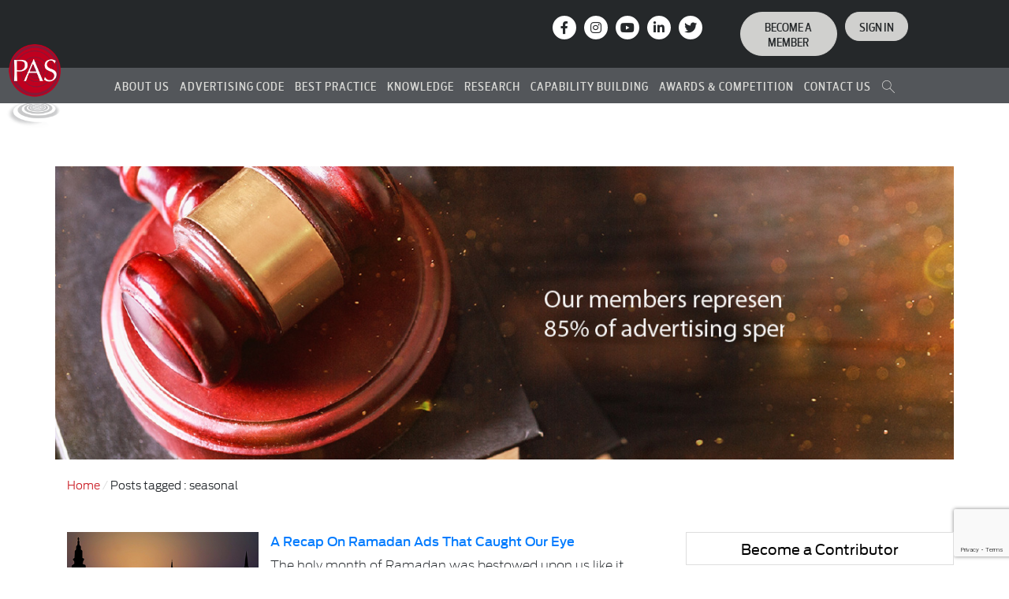

--- FILE ---
content_type: text/html; charset=UTF-8
request_url: https://pas.org.pk/tag/seasonal/
body_size: 20679
content:
		
<!doctype html>
<html lang="en-US">
<head>
	<meta charset="UTF-8">
    <meta name="viewport" content="width=device-width, initial-scale=1, shrink-to-fit=no">
	<meta name="theme-color" content="#cb2027" />
	<meta name="msapplication-navbutton-color" content="#cb2027">
	<meta name="apple-mobile-web-app-status-bar-style" content="#cb2027">
	<link rel="profile" href="https://gmpg.org/xfn/11">
	<link rel="stylesheet" href="https://use.fontawesome.com/releases/v5.4.2/css/all.css" integrity="sha384-/rXc/GQVaYpyDdyxK+ecHPVYJSN9bmVFBvjA/9eOB+pb3F2w2N6fc5qB9Ew5yIns" crossorigin="anonymous">
		
	<meta name='robots' content='index, follow, max-image-preview:large, max-snippet:-1, max-video-preview:-1' />

	<!-- This site is optimized with the Yoast SEO plugin v26.6 - https://yoast.com/wordpress/plugins/seo/ -->
	<title>seasonal Archives - Pakistan Advertisers Society</title>
	<link rel="canonical" href="https://pas.org.pk/tag/seasonal/" />
	<meta property="og:locale" content="en_US" />
	<meta property="og:type" content="article" />
	<meta property="og:title" content="seasonal Archives - Pakistan Advertisers Society" />
	<meta property="og:url" content="https://pas.org.pk/tag/seasonal/" />
	<meta property="og:site_name" content="Pakistan Advertisers Society" />
	<meta property="og:image" content="https://pas.org.pk/wp-content/uploads/2025/08/Pakistan-Advertisers-Society.jpg" />
	<meta property="og:image:width" content="1200" />
	<meta property="og:image:height" content="675" />
	<meta property="og:image:type" content="image/jpeg" />
	<meta name="twitter:card" content="summary_large_image" />
	<meta name="twitter:site" content="@PASpk" />
	<script type="application/ld+json" class="yoast-schema-graph">{"@context":"https://schema.org","@graph":[{"@type":"CollectionPage","@id":"https://pas.org.pk/tag/seasonal/","url":"https://pas.org.pk/tag/seasonal/","name":"seasonal Archives - Pakistan Advertisers Society","isPartOf":{"@id":"https://pas.org.pk/#website"},"primaryImageOfPage":{"@id":"https://pas.org.pk/tag/seasonal/#primaryimage"},"image":{"@id":"https://pas.org.pk/tag/seasonal/#primaryimage"},"thumbnailUrl":"https://pas.org.pk/wp-content/uploads/2019/06/RAMADAN-AD.jpg","breadcrumb":{"@id":"https://pas.org.pk/tag/seasonal/#breadcrumb"},"inLanguage":"en-US"},{"@type":"ImageObject","inLanguage":"en-US","@id":"https://pas.org.pk/tag/seasonal/#primaryimage","url":"https://pas.org.pk/wp-content/uploads/2019/06/RAMADAN-AD.jpg","contentUrl":"https://pas.org.pk/wp-content/uploads/2019/06/RAMADAN-AD.jpg","width":1228,"height":401},{"@type":"BreadcrumbList","@id":"https://pas.org.pk/tag/seasonal/#breadcrumb","itemListElement":[{"@type":"ListItem","position":1,"name":"Home","item":"https://pas.org.pk/"},{"@type":"ListItem","position":2,"name":"seasonal"}]},{"@type":"WebSite","@id":"https://pas.org.pk/#website","url":"https://pas.org.pk/","name":"Pakistan Advertisers Society","description":"PAS","publisher":{"@id":"https://pas.org.pk/#organization"},"alternateName":"PAS","potentialAction":[{"@type":"SearchAction","target":{"@type":"EntryPoint","urlTemplate":"https://pas.org.pk/?s={search_term_string}"},"query-input":{"@type":"PropertyValueSpecification","valueRequired":true,"valueName":"search_term_string"}}],"inLanguage":"en-US"},{"@type":"Organization","@id":"https://pas.org.pk/#organization","name":"Pakistan Advertisers Society","alternateName":"PAS","url":"https://pas.org.pk/","logo":{"@type":"ImageObject","inLanguage":"en-US","@id":"https://pas.org.pk/#/schema/logo/image/","url":"https://pas.org.pk/wp-content/uploads/2025/08/Pakistan-Advertisers-Society.png","contentUrl":"https://pas.org.pk/wp-content/uploads/2025/08/Pakistan-Advertisers-Society.png","width":217,"height":333,"caption":"Pakistan Advertisers Society"},"image":{"@id":"https://pas.org.pk/#/schema/logo/image/"},"sameAs":["https://www.facebook.com/PAS.ORG/","https://x.com/PASpk","https://www.instagram.com/pasorg.pk/","https://pk.linkedin.com/company/pakistan-advertisers-society","https://www.youtube.com/channel/UC7dtJ_WWN8MtJnugY3woquw"]}]}</script>
	<!-- / Yoast SEO plugin. -->


<link rel='dns-prefetch' href='//fonts.googleapis.com' />
<link rel='dns-prefetch' href='//cdnjs.cloudflare.com' />
<link rel="alternate" type="application/rss+xml" title="Pakistan Advertisers Society &raquo; Feed" href="https://pas.org.pk/feed/" />
<link rel="alternate" type="application/rss+xml" title="Pakistan Advertisers Society &raquo; Comments Feed" href="https://pas.org.pk/comments/feed/" />
<link rel="alternate" type="application/rss+xml" title="Pakistan Advertisers Society &raquo; seasonal Tag Feed" href="https://pas.org.pk/tag/seasonal/feed/" />
<style id='wp-img-auto-sizes-contain-inline-css' type='text/css'>
img:is([sizes=auto i],[sizes^="auto," i]){contain-intrinsic-size:3000px 1500px}
/*# sourceURL=wp-img-auto-sizes-contain-inline-css */
</style>
<style id='wp-emoji-styles-inline-css' type='text/css'>

	img.wp-smiley, img.emoji {
		display: inline !important;
		border: none !important;
		box-shadow: none !important;
		height: 1em !important;
		width: 1em !important;
		margin: 0 0.07em !important;
		vertical-align: -0.1em !important;
		background: none !important;
		padding: 0 !important;
	}
/*# sourceURL=wp-emoji-styles-inline-css */
</style>
<style id='wp-block-library-inline-css' type='text/css'>
:root{--wp-block-synced-color:#7a00df;--wp-block-synced-color--rgb:122,0,223;--wp-bound-block-color:var(--wp-block-synced-color);--wp-editor-canvas-background:#ddd;--wp-admin-theme-color:#007cba;--wp-admin-theme-color--rgb:0,124,186;--wp-admin-theme-color-darker-10:#006ba1;--wp-admin-theme-color-darker-10--rgb:0,107,160.5;--wp-admin-theme-color-darker-20:#005a87;--wp-admin-theme-color-darker-20--rgb:0,90,135;--wp-admin-border-width-focus:2px}@media (min-resolution:192dpi){:root{--wp-admin-border-width-focus:1.5px}}.wp-element-button{cursor:pointer}:root .has-very-light-gray-background-color{background-color:#eee}:root .has-very-dark-gray-background-color{background-color:#313131}:root .has-very-light-gray-color{color:#eee}:root .has-very-dark-gray-color{color:#313131}:root .has-vivid-green-cyan-to-vivid-cyan-blue-gradient-background{background:linear-gradient(135deg,#00d084,#0693e3)}:root .has-purple-crush-gradient-background{background:linear-gradient(135deg,#34e2e4,#4721fb 50%,#ab1dfe)}:root .has-hazy-dawn-gradient-background{background:linear-gradient(135deg,#faaca8,#dad0ec)}:root .has-subdued-olive-gradient-background{background:linear-gradient(135deg,#fafae1,#67a671)}:root .has-atomic-cream-gradient-background{background:linear-gradient(135deg,#fdd79a,#004a59)}:root .has-nightshade-gradient-background{background:linear-gradient(135deg,#330968,#31cdcf)}:root .has-midnight-gradient-background{background:linear-gradient(135deg,#020381,#2874fc)}:root{--wp--preset--font-size--normal:16px;--wp--preset--font-size--huge:42px}.has-regular-font-size{font-size:1em}.has-larger-font-size{font-size:2.625em}.has-normal-font-size{font-size:var(--wp--preset--font-size--normal)}.has-huge-font-size{font-size:var(--wp--preset--font-size--huge)}.has-text-align-center{text-align:center}.has-text-align-left{text-align:left}.has-text-align-right{text-align:right}.has-fit-text{white-space:nowrap!important}#end-resizable-editor-section{display:none}.aligncenter{clear:both}.items-justified-left{justify-content:flex-start}.items-justified-center{justify-content:center}.items-justified-right{justify-content:flex-end}.items-justified-space-between{justify-content:space-between}.screen-reader-text{border:0;clip-path:inset(50%);height:1px;margin:-1px;overflow:hidden;padding:0;position:absolute;width:1px;word-wrap:normal!important}.screen-reader-text:focus{background-color:#ddd;clip-path:none;color:#444;display:block;font-size:1em;height:auto;left:5px;line-height:normal;padding:15px 23px 14px;text-decoration:none;top:5px;width:auto;z-index:100000}html :where(.has-border-color){border-style:solid}html :where([style*=border-top-color]){border-top-style:solid}html :where([style*=border-right-color]){border-right-style:solid}html :where([style*=border-bottom-color]){border-bottom-style:solid}html :where([style*=border-left-color]){border-left-style:solid}html :where([style*=border-width]){border-style:solid}html :where([style*=border-top-width]){border-top-style:solid}html :where([style*=border-right-width]){border-right-style:solid}html :where([style*=border-bottom-width]){border-bottom-style:solid}html :where([style*=border-left-width]){border-left-style:solid}html :where(img[class*=wp-image-]){height:auto;max-width:100%}:where(figure){margin:0 0 1em}html :where(.is-position-sticky){--wp-admin--admin-bar--position-offset:var(--wp-admin--admin-bar--height,0px)}@media screen and (max-width:600px){html :where(.is-position-sticky){--wp-admin--admin-bar--position-offset:0px}}

/*# sourceURL=wp-block-library-inline-css */
</style><style id='global-styles-inline-css' type='text/css'>
:root{--wp--preset--aspect-ratio--square: 1;--wp--preset--aspect-ratio--4-3: 4/3;--wp--preset--aspect-ratio--3-4: 3/4;--wp--preset--aspect-ratio--3-2: 3/2;--wp--preset--aspect-ratio--2-3: 2/3;--wp--preset--aspect-ratio--16-9: 16/9;--wp--preset--aspect-ratio--9-16: 9/16;--wp--preset--color--black: #000000;--wp--preset--color--cyan-bluish-gray: #abb8c3;--wp--preset--color--white: #ffffff;--wp--preset--color--pale-pink: #f78da7;--wp--preset--color--vivid-red: #cf2e2e;--wp--preset--color--luminous-vivid-orange: #ff6900;--wp--preset--color--luminous-vivid-amber: #fcb900;--wp--preset--color--light-green-cyan: #7bdcb5;--wp--preset--color--vivid-green-cyan: #00d084;--wp--preset--color--pale-cyan-blue: #8ed1fc;--wp--preset--color--vivid-cyan-blue: #0693e3;--wp--preset--color--vivid-purple: #9b51e0;--wp--preset--gradient--vivid-cyan-blue-to-vivid-purple: linear-gradient(135deg,rgb(6,147,227) 0%,rgb(155,81,224) 100%);--wp--preset--gradient--light-green-cyan-to-vivid-green-cyan: linear-gradient(135deg,rgb(122,220,180) 0%,rgb(0,208,130) 100%);--wp--preset--gradient--luminous-vivid-amber-to-luminous-vivid-orange: linear-gradient(135deg,rgb(252,185,0) 0%,rgb(255,105,0) 100%);--wp--preset--gradient--luminous-vivid-orange-to-vivid-red: linear-gradient(135deg,rgb(255,105,0) 0%,rgb(207,46,46) 100%);--wp--preset--gradient--very-light-gray-to-cyan-bluish-gray: linear-gradient(135deg,rgb(238,238,238) 0%,rgb(169,184,195) 100%);--wp--preset--gradient--cool-to-warm-spectrum: linear-gradient(135deg,rgb(74,234,220) 0%,rgb(151,120,209) 20%,rgb(207,42,186) 40%,rgb(238,44,130) 60%,rgb(251,105,98) 80%,rgb(254,248,76) 100%);--wp--preset--gradient--blush-light-purple: linear-gradient(135deg,rgb(255,206,236) 0%,rgb(152,150,240) 100%);--wp--preset--gradient--blush-bordeaux: linear-gradient(135deg,rgb(254,205,165) 0%,rgb(254,45,45) 50%,rgb(107,0,62) 100%);--wp--preset--gradient--luminous-dusk: linear-gradient(135deg,rgb(255,203,112) 0%,rgb(199,81,192) 50%,rgb(65,88,208) 100%);--wp--preset--gradient--pale-ocean: linear-gradient(135deg,rgb(255,245,203) 0%,rgb(182,227,212) 50%,rgb(51,167,181) 100%);--wp--preset--gradient--electric-grass: linear-gradient(135deg,rgb(202,248,128) 0%,rgb(113,206,126) 100%);--wp--preset--gradient--midnight: linear-gradient(135deg,rgb(2,3,129) 0%,rgb(40,116,252) 100%);--wp--preset--font-size--small: 13px;--wp--preset--font-size--medium: 20px;--wp--preset--font-size--large: 36px;--wp--preset--font-size--x-large: 42px;--wp--preset--spacing--20: 0.44rem;--wp--preset--spacing--30: 0.67rem;--wp--preset--spacing--40: 1rem;--wp--preset--spacing--50: 1.5rem;--wp--preset--spacing--60: 2.25rem;--wp--preset--spacing--70: 3.38rem;--wp--preset--spacing--80: 5.06rem;--wp--preset--shadow--natural: 6px 6px 9px rgba(0, 0, 0, 0.2);--wp--preset--shadow--deep: 12px 12px 50px rgba(0, 0, 0, 0.4);--wp--preset--shadow--sharp: 6px 6px 0px rgba(0, 0, 0, 0.2);--wp--preset--shadow--outlined: 6px 6px 0px -3px rgb(255, 255, 255), 6px 6px rgb(0, 0, 0);--wp--preset--shadow--crisp: 6px 6px 0px rgb(0, 0, 0);}:where(.is-layout-flex){gap: 0.5em;}:where(.is-layout-grid){gap: 0.5em;}body .is-layout-flex{display: flex;}.is-layout-flex{flex-wrap: wrap;align-items: center;}.is-layout-flex > :is(*, div){margin: 0;}body .is-layout-grid{display: grid;}.is-layout-grid > :is(*, div){margin: 0;}:where(.wp-block-columns.is-layout-flex){gap: 2em;}:where(.wp-block-columns.is-layout-grid){gap: 2em;}:where(.wp-block-post-template.is-layout-flex){gap: 1.25em;}:where(.wp-block-post-template.is-layout-grid){gap: 1.25em;}.has-black-color{color: var(--wp--preset--color--black) !important;}.has-cyan-bluish-gray-color{color: var(--wp--preset--color--cyan-bluish-gray) !important;}.has-white-color{color: var(--wp--preset--color--white) !important;}.has-pale-pink-color{color: var(--wp--preset--color--pale-pink) !important;}.has-vivid-red-color{color: var(--wp--preset--color--vivid-red) !important;}.has-luminous-vivid-orange-color{color: var(--wp--preset--color--luminous-vivid-orange) !important;}.has-luminous-vivid-amber-color{color: var(--wp--preset--color--luminous-vivid-amber) !important;}.has-light-green-cyan-color{color: var(--wp--preset--color--light-green-cyan) !important;}.has-vivid-green-cyan-color{color: var(--wp--preset--color--vivid-green-cyan) !important;}.has-pale-cyan-blue-color{color: var(--wp--preset--color--pale-cyan-blue) !important;}.has-vivid-cyan-blue-color{color: var(--wp--preset--color--vivid-cyan-blue) !important;}.has-vivid-purple-color{color: var(--wp--preset--color--vivid-purple) !important;}.has-black-background-color{background-color: var(--wp--preset--color--black) !important;}.has-cyan-bluish-gray-background-color{background-color: var(--wp--preset--color--cyan-bluish-gray) !important;}.has-white-background-color{background-color: var(--wp--preset--color--white) !important;}.has-pale-pink-background-color{background-color: var(--wp--preset--color--pale-pink) !important;}.has-vivid-red-background-color{background-color: var(--wp--preset--color--vivid-red) !important;}.has-luminous-vivid-orange-background-color{background-color: var(--wp--preset--color--luminous-vivid-orange) !important;}.has-luminous-vivid-amber-background-color{background-color: var(--wp--preset--color--luminous-vivid-amber) !important;}.has-light-green-cyan-background-color{background-color: var(--wp--preset--color--light-green-cyan) !important;}.has-vivid-green-cyan-background-color{background-color: var(--wp--preset--color--vivid-green-cyan) !important;}.has-pale-cyan-blue-background-color{background-color: var(--wp--preset--color--pale-cyan-blue) !important;}.has-vivid-cyan-blue-background-color{background-color: var(--wp--preset--color--vivid-cyan-blue) !important;}.has-vivid-purple-background-color{background-color: var(--wp--preset--color--vivid-purple) !important;}.has-black-border-color{border-color: var(--wp--preset--color--black) !important;}.has-cyan-bluish-gray-border-color{border-color: var(--wp--preset--color--cyan-bluish-gray) !important;}.has-white-border-color{border-color: var(--wp--preset--color--white) !important;}.has-pale-pink-border-color{border-color: var(--wp--preset--color--pale-pink) !important;}.has-vivid-red-border-color{border-color: var(--wp--preset--color--vivid-red) !important;}.has-luminous-vivid-orange-border-color{border-color: var(--wp--preset--color--luminous-vivid-orange) !important;}.has-luminous-vivid-amber-border-color{border-color: var(--wp--preset--color--luminous-vivid-amber) !important;}.has-light-green-cyan-border-color{border-color: var(--wp--preset--color--light-green-cyan) !important;}.has-vivid-green-cyan-border-color{border-color: var(--wp--preset--color--vivid-green-cyan) !important;}.has-pale-cyan-blue-border-color{border-color: var(--wp--preset--color--pale-cyan-blue) !important;}.has-vivid-cyan-blue-border-color{border-color: var(--wp--preset--color--vivid-cyan-blue) !important;}.has-vivid-purple-border-color{border-color: var(--wp--preset--color--vivid-purple) !important;}.has-vivid-cyan-blue-to-vivid-purple-gradient-background{background: var(--wp--preset--gradient--vivid-cyan-blue-to-vivid-purple) !important;}.has-light-green-cyan-to-vivid-green-cyan-gradient-background{background: var(--wp--preset--gradient--light-green-cyan-to-vivid-green-cyan) !important;}.has-luminous-vivid-amber-to-luminous-vivid-orange-gradient-background{background: var(--wp--preset--gradient--luminous-vivid-amber-to-luminous-vivid-orange) !important;}.has-luminous-vivid-orange-to-vivid-red-gradient-background{background: var(--wp--preset--gradient--luminous-vivid-orange-to-vivid-red) !important;}.has-very-light-gray-to-cyan-bluish-gray-gradient-background{background: var(--wp--preset--gradient--very-light-gray-to-cyan-bluish-gray) !important;}.has-cool-to-warm-spectrum-gradient-background{background: var(--wp--preset--gradient--cool-to-warm-spectrum) !important;}.has-blush-light-purple-gradient-background{background: var(--wp--preset--gradient--blush-light-purple) !important;}.has-blush-bordeaux-gradient-background{background: var(--wp--preset--gradient--blush-bordeaux) !important;}.has-luminous-dusk-gradient-background{background: var(--wp--preset--gradient--luminous-dusk) !important;}.has-pale-ocean-gradient-background{background: var(--wp--preset--gradient--pale-ocean) !important;}.has-electric-grass-gradient-background{background: var(--wp--preset--gradient--electric-grass) !important;}.has-midnight-gradient-background{background: var(--wp--preset--gradient--midnight) !important;}.has-small-font-size{font-size: var(--wp--preset--font-size--small) !important;}.has-medium-font-size{font-size: var(--wp--preset--font-size--medium) !important;}.has-large-font-size{font-size: var(--wp--preset--font-size--large) !important;}.has-x-large-font-size{font-size: var(--wp--preset--font-size--x-large) !important;}
/*# sourceURL=global-styles-inline-css */
</style>

<style id='classic-theme-styles-inline-css' type='text/css'>
/*! This file is auto-generated */
.wp-block-button__link{color:#fff;background-color:#32373c;border-radius:9999px;box-shadow:none;text-decoration:none;padding:calc(.667em + 2px) calc(1.333em + 2px);font-size:1.125em}.wp-block-file__button{background:#32373c;color:#fff;text-decoration:none}
/*# sourceURL=/wp-includes/css/classic-themes.min.css */
</style>
<link rel='stylesheet' id='contact-form-7-css' href='https://pas.org.pk/wp-content/plugins/contact-form-7/includes/css/styles.css?ver=6.1.4' type='text/css' media='all' />
<link rel='stylesheet' id='walcf7-datepicker-css-css' href='https://pas.org.pk/wp-content/plugins/date-time-picker-for-contact-form-7/assets/css/jquery.datetimepicker.min.css?ver=1.0.0' type='text/css' media='all' />
<link rel='stylesheet' id='plyr-css-css' href='https://pas.org.pk/wp-content/plugins/easy-video-player/lib/plyr.css?ver=6.9' type='text/css' media='all' />
<link rel='stylesheet' id='bonfire-touchy-css-css' href='https://pas.org.pk/wp-content/plugins/touchy-by-bonfire/touchy.css?ver=1' type='text/css' media='all' />
<link rel='stylesheet' id='touchy-fontawesome-css' href='https://pas.org.pk/wp-content/plugins/touchy-by-bonfire/fonts/font-awesome/css/font-awesome.min.css?ver=1' type='text/css' media='all' />
<link rel='stylesheet' id='touchy-fonts-css' href='//fonts.googleapis.com/css?family=Roboto%3A400&#038;ver=1.0.0' type='text/css' media='all' />
<link rel='stylesheet' id='pas-style-css' href='https://pas.org.pk/wp-content/themes/pas/style.css?ver=6.9' type='text/css' media='all' />
<link rel='stylesheet' id='search-css' href='https://pas.org.pk/wp-content/themes/pas/css/search.css?ver=6.9' type='text/css' media='' />
<link rel='stylesheet' id='bootstrap-css' href='https://pas.org.pk/wp-content/themes/pas/css/bootstrap.min.css?ver=6.9' type='text/css' media='' />
<link rel='stylesheet' id='style_css-css' href='https://pas.org.pk/wp-content/themes/pas/css/style.css?ver=6.9' type='text/css' media='' />
<link rel='stylesheet' id='customStyle-css' href='https://pas.org.pk/wp-content/themes/pas/css/custom.css?ver=6.9' type='text/css' media='' />
<link rel='stylesheet' id='font-awesome-css' href='https://cdnjs.cloudflare.com/ajax/libs/font-awesome/6.4.2/css/all.min.css' type='text/css' media='all' />
<link rel='stylesheet' id='animated-slider-css' href='https://pas.org.pk/wp-content/themes/pas/css/animated-slider.css?ver=6.9' type='text/css' media='' />
<link rel='stylesheet' id='heateor_sss_frontend_css-css' href='https://pas.org.pk/wp-content/plugins/sassy-social-share/public/css/sassy-social-share-public.css?ver=3.3.73' type='text/css' media='all' />
<style id='heateor_sss_frontend_css-inline-css' type='text/css'>
.heateor_sss_button_instagram span.heateor_sss_svg,a.heateor_sss_instagram span.heateor_sss_svg{background:radial-gradient(circle at 30% 107%,#fdf497 0,#fdf497 5%,#fd5949 45%,#d6249f 60%,#285aeb 90%)}div.heateor_sss_horizontal_sharing a.heateor_sss_button_instagram span{background:#fff!important;}div.heateor_sss_standard_follow_icons_container a.heateor_sss_button_instagram span{background:#fff}div.heateor_sss_horizontal_sharing a.heateor_sss_button_instagram span:hover{background:#dedede!important;}div.heateor_sss_standard_follow_icons_container a.heateor_sss_button_instagram span:hover{background:#dedede}.heateor_sss_horizontal_sharing .heateor_sss_svg,.heateor_sss_standard_follow_icons_container .heateor_sss_svg{background-color:#fff!important;background:#fff!important;color:#000;border-width:1px;border-style:solid;border-color:#dedede}div.heateor_sss_horizontal_sharing span.heateor_sss_svg svg:hover path:not(.heateor_sss_no_fill),div.heateor_sss_horizontal_sharing span.heateor_sss_svg svg:hover ellipse, div.heateor_sss_horizontal_sharing span.heateor_sss_svg svg:hover circle, div.heateor_sss_horizontal_sharing span.heateor_sss_svg svg:hover polygon, div.heateor_sss_horizontal_sharing span.heateor_sss_svg svg:hover rect:not(.heateor_sss_no_fill){fill:#000}div.heateor_sss_horizontal_sharing span.heateor_sss_svg svg:hover path.heateor_sss_svg_stroke, div.heateor_sss_horizontal_sharing span.heateor_sss_svg svg:hover rect.heateor_sss_svg_stroke{stroke:#000}.heateor_sss_horizontal_sharing span.heateor_sss_svg:hover,.heateor_sss_standard_follow_icons_container span.heateor_sss_svg:hover{background-color:#dedede!important;background:#dedede!importantcolor:#000;border-color:#dedede;}.heateor_sss_vertical_sharing span.heateor_sss_svg,.heateor_sss_floating_follow_icons_container span.heateor_sss_svg{color:#fff;border-width:0px;border-style:solid;border-color:transparent;}.heateor_sss_vertical_sharing span.heateor_sss_svg:hover,.heateor_sss_floating_follow_icons_container span.heateor_sss_svg:hover{border-color:transparent;}@media screen and (max-width:783px) {.heateor_sss_vertical_sharing{display:none!important}}.heateor_sss_sharing_container div:first-child{display: inline-block;
    float: left;
    padding-top: 5px;
    padding-right: 10px;}
.heateor_sss_sharing_ul{float: left;}
/*# sourceURL=heateor_sss_frontend_css-inline-css */
</style>
<link rel='stylesheet' id='bsf-Defaults-css' href='https://pas.org.pk/wp-content/uploads/smile_fonts/Defaults/Defaults.css?ver=3.21.2' type='text/css' media='all' />
<script type="text/javascript" src="https://pas.org.pk/wp-includes/js/jquery/jquery.min.js?ver=3.7.1" id="jquery-core-js"></script>
<script type="text/javascript" src="https://pas.org.pk/wp-includes/js/jquery/jquery-migrate.min.js?ver=3.4.1" id="jquery-migrate-js"></script>
<script type="text/javascript" id="plyr-js-js-extra">
/* <![CDATA[ */
var easy_video_player = {"plyr_iconUrl":"https://pas.org.pk/wp-content/plugins/easy-video-player/lib/plyr.svg","plyr_blankVideo":"https://pas.org.pk/wp-content/plugins/easy-video-player/lib/blank.mp4"};
//# sourceURL=plyr-js-js-extra
/* ]]> */
</script>
<script type="text/javascript" src="https://pas.org.pk/wp-content/plugins/easy-video-player/lib/plyr.js?ver=6.9" id="plyr-js-js"></script>
<script></script><link rel="https://api.w.org/" href="https://pas.org.pk/wp-json/" /><link rel="alternate" title="JSON" type="application/json" href="https://pas.org.pk/wp-json/wp/v2/tags/334" /><link rel="EditURI" type="application/rsd+xml" title="RSD" href="https://pas.org.pk/xmlrpc.php?rsd" />
<meta name="generator" content="WordPress 6.9" />
		<style>
        /* logo location */
        .touchy-logo-wrapper { background-color:#ffffff; }
        .touchy-logo-wrapper { background-color:; }
        .touchy-logo a { color:; }
        .touchy-logo a:hover { color:; }
        .touchy-logo-wrapper {
            
                text-align:center;
                    }
        .touchy-logo-wrapper-bg {
            background-image:url('');
            opacity:;
                    }

        /* if logo location hidden*/
                
        /* text labels */
        .touchy-wrapper .touchy-back-button::before {
            content:'';
            color:;
        }
        .touchy-wrapper .touchy-call-button::before {
            content:'';
            color:;
            margin-left:-2px;
        }
        .touchy-wrapper .touchy-email-button::before {
            content:'';
            color:;
        }
        .touchy-wrapper .touchy-search-button::before {
            content:'';
            color:;
        }
        .touchy-wrapper .touchy-menu-button::before {
            content:'';
            color:;
        }
        
        /* text label hovers (on touch devices only) */
                .touchy-wrapper .touchy-back-button:hover::before,
        .touchy-wrapper .touchy-call-button:hover::before,
        .touchy-wrapper .touchy-email-button:hover::before,
        .touchy-wrapper .touchy-search-button:hover::before,
        .touchy-wrapper .touchy-menu-button:hover::before {
            color:#fff;
        }
        .touchy-wrapper .touchy-back-button:hover::before { color:; }
        .touchy-wrapper .touchy-call-button:hover::before { color:; }
        .touchy-wrapper .touchy-email-button:hover::before { color:; }
        .touchy-wrapper .touchy-search-button:hover::before { color:; }
        .touchy-wrapper .touchy-menu-button:hover::before { color:; }
                /* text label colors for search and menu button active states */
        .touchy-wrapper .touchy-search-button-active::before { color:; }
        .touchy-wrapper .touchy-menu-button-active::before { color:; }
        
        /* icon positioning if text label entered */
                
                
                
                
                .touchy-menu-text-label-offset i { position:relative; top:-3px; }
                
        /* custom text label font size */
        .touchy-wrapper .touchy-back-button::before,
        .touchy-wrapper .touchy-call-button::before,
        .touchy-wrapper .touchy-email-button::before,
        .touchy-wrapper .touchy-search-button::before,
        .touchy-wrapper .touchy-menu-button::before {
            font-size:px;
        }
        
		/* BACK button */
		.touchy-wrapper .touchy-back-button { color:#cb1f27; background-color:; }
		/* CALL button */
		.touchy-wrapper .touchy-call-button { color:#cb1f27; background-color:; }
		/* EMAIL button */
		.touchy-wrapper .touchy-email-button { color:#cb1f27; background-color:; }
		/* SEARCH button */
		.touchy-wrapper .touchy-search-button { color:#cb1f27; background-color:; }
        /* when search button active */
        .touchy-search-button-active { color:#ffffff !important; background-color:#cb1f27 !important; }
        .touchy-search-button-active .touchy-default-search-outer {            
            -webkit-box-shadow:0px 0px 0px 2px #ffffff !important;
            -moz-box-shadow:0px 0px 0px 2px #ffffff !important;
            box-shadow:0px 0px 0px 2px #ffffff !important;
        }
        .touchy-search-button-active .touchy-default-search-outer:after,
        .touchy-search-button-active .touchy-default-search-inner,
        .touchy-search-button-active .touchy-default-search-inner:before,
        .touchy-search-button-active .touchy-default-search-inner:after { background-color:#ffffff !important; }
        /* MENU button */
		.touchy-menu-button { color:#cb1f27; background-color:; }
        .touchy-default-menu,
        .touchy-default-menu:before,
        .touchy-default-menu:after { background-color:#cb1f27; }
        /* when menu button active */
        .touchy-menu-button-active { color:; background-color:#cb1f27; }
        .touchy-menu-button-active .touchy-default-menu,
        .touchy-menu-button-active .touchy-default-menu:before,
        .touchy-menu-button-active .touchy-default-menu:after { background-color:; }

        /* show top button hovers on non-touch devices only */
                .touchy-back-button:hover,
        .touchy-call-button:hover,
        .touchy-email-button:hover,
        .touchy-search-button:hover,
        .touchy-menu-button:hover {
            color:#fff;
            background-color:#07B1FF;
        }
        .touchy-back-button:hover { color:; background-color:#cb1f27; }
        .touchy-call-button:hover { color:#ffffff; background-color:#cb1f27; }
        .touchy-email-button:hover { color:#ffffff; background-color:#cb1f27; }
        .touchy-search-button:hover { color:#ffffff; background-color:#cb1f27; }
        .touchy-menu-button:hover { color:; background-color:#cb1f27; }

        /* default back button */
        .touchy-back-button:hover .touchy-default-back,
        .touchy-back-button:hover .touchy-default-back:before,
        .touchy-back-button:hover .touchy-default-back:after { background-color:#fff;; }

        /* default call icon hovers */
        .touchy-call-button:hover .touchy-default-call-one,
        .touchy-call-button:hover .touchy-default-call-two,
        .touchy-call-button:hover .touchy-default-call-three,
        .touchy-call-button:hover .touchy-default-call-one:before,
        .touchy-call-button:hover .touchy-default-call-two:before,
        .touchy-call-button:hover .touchy-default-call-three:before,
        .touchy-call-button:hover .touchy-default-call-one:after,
        .touchy-call-button:hover .touchy-default-call-two:after,
        .touchy-call-button:hover .touchy-default-call-three:after { background-color:#ffffff; }

        /* default email icon hovers */
        .touchy-email-button:hover .touchy-default-email-outer {
            -webkit-box-shadow:0px 0px 0px 2px #ffffff;
            -moz-box-shadow:0px 0px 0px 2px #ffffff;
            box-shadow:0px 0px 0px 2px #ffffff;
        }
        .touchy-email-button:hover .touchy-default-email-outer:before,
        .touchy-email-button:hover .touchy-default-email-outer:after,
        .touchy-email-button:hover .touchy-default-email-outer .touchy-default-email-inner:before,
        .touchy-email-button:hover .touchy-default-email-outer .touchy-default-email-inner:after { background-color:#ffffff; }
        
        /* default search icon hovers */
        .touchy-search-button:hover .touchy-default-search-outer {
            -webkit-box-shadow:0px 0px 0px 2px #ffffff;
            -moz-box-shadow:0px 0px 0px 2px #ffffff;
            box-shadow:0px 0px 0px 2px #ffffff;
        }
        .touchy-search-button:hover .touchy-default-search-outer:after,
        .touchy-search-button:hover .touchy-default-search-outer .touchy-default-search-inner,
        .touchy-search-button:hover .touchy-default-search-outer .touchy-default-search-inner:before,
        .touchy-search-button:hover .touchy-default-search-outer .touchy-default-search-inner:after { background-color:#ffffff; }
        
        /* default menu icon hover */
        .touchy-menu-button:hover .touchy-default-menu,
        .touchy-menu-button:hover .touchy-default-menu:before,
        .touchy-menu-button:hover .touchy-default-menu:after { background-color:#fff; }
                
        /* default back button */
        .touchy-default-back,
        .touchy-default-back:before,
        .touchy-default-back:after { background-color:#cb1f27; }
        
        /* default call button */
        .touchy-default-call-one,
        .touchy-default-call-two,
        .touchy-default-call-three,
        .touchy-default-call-one:before,
        .touchy-default-call-two:before,
        .touchy-default-call-three:before,
        .touchy-default-call-one:after,
        .touchy-default-call-two:after,
        .touchy-default-call-three:after { background-color:#cb1f27; }
        
        /* default email button */
        .touchy-email-button .touchy-default-email-outer {
            -webkit-box-shadow:0px 0px 0px 2px #cb1f27;
            -moz-box-shadow:0px 0px 0px 2px #cb1f27;
            box-shadow:0px 0px 0px 2px #cb1f27;
        }
        .touchy-email-button .touchy-default-email-outer:before,
        .touchy-email-button .touchy-default-email-outer:after,
        .touchy-email-button .touchy-default-email-outer .touchy-default-email-inner:before,
        .touchy-email-button .touchy-default-email-outer .touchy-default-email-inner:after { background-color:#cb1f27; }
        
        /* default search button */
        .touchy-search-button .touchy-default-search-outer {
            -webkit-box-shadow:0px 0px 0px 2px #cb1f27;
            -moz-box-shadow:0px 0px 0px 2px #cb1f27;
            box-shadow:0px 0px 0px 2px #cb1f27;
        }
        .touchy-search-button .touchy-default-search-outer:after,
        .touchy-search-button .touchy-default-search-outer .touchy-default-search-inner,
        .touchy-search-button .touchy-default-search-outer .touchy-default-search-inner:before,
        .touchy-search-button .touchy-default-search-outer .touchy-default-search-inner:after { background-color:#cb1f27; }
        
		/* menu bar separator */
		.touchy-back-button:after,
        .touchy-call-button:after,
        .touchy-email-button:after,
        .touchy-search-button:after { background-color:; }
        
        /* hide button separators on button hover (on non-touch devices only) */
                .touchy-back-button:hover:after,
        .touchy-call-button:hover:after,
        .touchy-email-button:hover:after,
        .touchy-search-button:hover:after { opacity:0; }
        
        /* search field placeholder color */
        input.touchy-search-field::-webkit-input-placeholder { color: !important; }
        input.touchy-search-field:-moz-placeholder { color: !important; }
        input.touchy-search-field::-moz-placeholder { color: !important; }
        /* search field text color */
        .touchy-search-wrapper input.touchy-search-field { color:; }
        /* search field 'clear field' button color */
        .touchy-clear-search::before,
        .touchy-clear-search::after { background-color: }
        /* search field background color */
        .touchy-search-wrapper input.touchy-search-field { background-color:; }
        /* search button text + background color */
        .touchy-search-wrapper input.touchy-search { color:; background-color:; }

		/* accordion + tooltip background, corner radius, menu end marker */
        .touchy-by-bonfire {
            border-radius:px;
            border-bottom-width:px;
        }
		.touchy-menu-tooltip:before { border-bottom-color:; }
		.touchy-by-bonfire { background:; border-color:; }
        /* if tooltip color overridden */
        .touchy-menu-tooltip:before { border-bottom-color:; }
        
        /* sub-menu background */
        .touchy-by-bonfire ul.sub-menu { background:; }

        /* horizontal menu item divider */
        .touchy-by-bonfire .menu > li,
        .touchy-by-bonfire ul.sub-menu > li:first-child { border-color:; }
        /* horizontal menu item divider (sub-menu) */
        .touchy-by-bonfire ul li ul li:after { background-color:; }

		/* accordion menu separator */
		.touchy-by-bonfire .menu li span { border-left-color:; }
        /* accordion menu separator (sub-menu) */
		.touchy-by-bonfire .sub-menu li span { border-left-color:; }
        
		/* submenu arrow animation */
        
            .touchy-by-bonfire span.touchy-submenu-active span::before {
                -webkit-transform:rotate(-45deg);
                -moz-transform:rotate(-45deg);
                transform:rotate(-45deg);
            }
            .touchy-by-bonfire span.touchy-submenu-active span::after {
                -webkit-transform:rotate(45deg);
                -moz-transform:rotate(45deg);
                transform:rotate(45deg);
            }
                    /* accordion menu item */
		.touchy-by-bonfire .menu a {
            font-size:px;
            line-height:px;
            font-family:;
            color:;
        }
        .touchy-by-bonfire ul li.current-menu-item > a,
        .touchy-by-bonfire .sub-menu .current-menu-item > a { color:; }
		.touchy-by-bonfire .menu a:hover,
        .touchy-by-bonfire ul li.current-menu-item a:hover,
        .touchy-by-bonfire .menu a:active { color:#cb1f27; }
        
        /* menu icons */
        .touchy-by-bonfire .menu a i {
            font-size:px;
            color:;
        }
        .touchy-by-bonfire .sub-menu a i {
            font-size:px;
            color:;
        }

		/* menu description */
		.touchy-menu-item-description {
            font-size:px;
            line-height:px;
            margin-top:px;
            font-family:;
            color:;
        }

		/* accordion sub-menu item */
		.touchy-by-bonfire .sub-menu a { color:; }
		.touchy-by-bonfire .sub-menu a:hover, .touchy-by-bonfire .sub-menu a:active { color:; }
		
        /* highlighted menu item */
        .touchy-by-bonfire ul li.marker > a { border-color:; }
        
		/* content overlay color + transparency */
		.touchy-overlay { background-color:; }
        .touchy-overlay-active { opacity:0.5; }
		
		/* menu transparency */
		.touchy-wrapper { opacity:; }
        
        /* hide menubar shadow */
                
        /* widget area background */
        .touchy-widgets-wrapper { background-color:; }
        
        /* absolute positioning */
                
        /* bottom positioning */
                .touchy-logo-wrapper {
            z-index:99992 !important;
                        -moz-box-shadow:0 0 2px 0 rgba(0,0,0,0.14);
            -webkit-box-shadow:0 0 2px 0 rgba(0,0,0,0.14);
            box-shadow:0 0 2px 0 rgba(0,0,0,0.14);
                    }
        .touchy-wrapper {
            position:fixed !important;
            top:auto;
            bottom:0;
        }
        .touchy-by-bonfire-wrapper {
            position:fixed !important;
            top:20px;
            bottom:65px;
        }
        .touchy-search-wrapper {
            position:fixed !important;
            top:auto;
            bottom:0;
        }
        .touchy-search-wrapper-active {
            -webkit-transform:translateY(-51px);
            -moz-transform:translateY(-51px);
            transform:translateY(-51px);
        }
        .touchy-by-bonfire {
            position:absolute;
            top:auto;
            bottom:0;
            border-width:3px 0 0 0;
        }
        .touchy-menu-tooltip:before {
            top:-15px;
            border-bottom:0;
            border-top:6px solid #fff;
            border-top-color:;
        }
        .touchy-by-bonfire {
            -webkit-transform:translateY(10px);
            -moz-transform:translateY(10px);
            transform:translateY(10px);
        }
                
        /* hide logo area background shadow */
                
        /* accordion expand icon */
		.touchy-by-bonfire .touchy-sub-arrow-inner:before,
        .touchy-by-bonfire .touchy-sub-arrow-inner:after { background-color:; }
        /* accordion expand icon (sub-menu) */
        .touchy-by-bonfire .sub-menu li .touchy-sub-arrow-inner:before,
        .touchy-by-bonfire .sub-menu li .touchy-sub-arrow-inner:after { background-color:; }
        
        /* show sub-menu arrow hover colors on non-touch devices only */
                .touchy-by-bonfire .touchy-sub-arrow:hover .touchy-sub-arrow-inner:before,
        .touchy-by-bonfire .touchy-sub-arrow:hover .touchy-sub-arrow-inner:after { background-color:#777; }
        /* accordion expand icon hover */
        .touchy-by-bonfire .touchy-sub-arrow:hover .touchy-sub-arrow-inner:before,
        .touchy-by-bonfire .touchy-sub-arrow:hover .touchy-sub-arrow-inner:after { background-color:; }
        /* accordion expand icon hover (sub-menu) */
        .touchy-by-bonfire .sub-menu li .touchy-sub-arrow:hover .touchy-sub-arrow-inner:before,
        .touchy-by-bonfire .sub-menu li .touchy-sub-arrow:hover .touchy-sub-arrow-inner:after { background-color:; }
                
        /* full menu item menu */
        .touchy-by-bonfire .menu .full-item-arrow-hover > .touchy-sub-arrow .touchy-sub-arrow-inner::before,
        .touchy-by-bonfire .menu .full-item-arrow-hover > .touchy-sub-arrow .touchy-sub-arrow-inner::after,
        .touchy-by-bonfire .menu > li > span.touchy-submenu-active .touchy-sub-arrow-inner::before,
        .touchy-by-bonfire .menu > li > span.touchy-submenu-active .touchy-sub-arrow-inner::after { background-color:; }
        /* full menu item sub-menu */
        .touchy-by-bonfire .sub-menu .full-item-arrow-hover > .touchy-sub-arrow .touchy-sub-arrow-inner::before,
        .touchy-by-bonfire .sub-menu .full-item-arrow-hover > .touchy-sub-arrow .touchy-sub-arrow-inner::after,
        .touchy-by-bonfire .sub-menu > li > span.touchy-submenu-active .touchy-sub-arrow-inner::before,
        .touchy-by-bonfire .sub-menu > li > span.touchy-submenu-active .touchy-sub-arrow-inner::after { background-color:; }
        
        /* if submenu arrow divider is hidden */
                
        /* push down Touchy if WordPress toolbar is active */
                
		/* hide touchy between resolutions */
		@media ( min-width:1190px) and (max-width:2500px) {
			.touchy-logo-wrapper,
            .touchy-search-wrapper,
            .touchy-wrapper,
			.touchy-overlay,
			.touchy-by-bonfire { display:none !important; }
		}
		/* hide theme menu */
				@media screen and (max-width:1190px) {
			#masthead { display:none !important; }
		}
		@media screen and (min-width:2500px) {
			#masthead { display:none !important; }
		}
				</style>
		<!-- END CUSTOM COLORS (WP THEME CUSTOMIZER) -->
	
	<style type="text/css">.recentcomments a{display:inline !important;padding:0 !important;margin:0 !important;}</style><meta name="generator" content="Powered by WPBakery Page Builder - drag and drop page builder for WordPress."/>
<meta name="generator" content="Powered by Slider Revolution 6.7.18 - responsive, Mobile-Friendly Slider Plugin for WordPress with comfortable drag and drop interface." />
<link rel="icon" href="https://pas.org.pk/wp-content/uploads/2025/08/favicon-50x50.png" sizes="32x32" />
<link rel="icon" href="https://pas.org.pk/wp-content/uploads/2025/08/favicon.png" sizes="192x192" />
<link rel="apple-touch-icon" href="https://pas.org.pk/wp-content/uploads/2025/08/favicon.png" />
<meta name="msapplication-TileImage" content="https://pas.org.pk/wp-content/uploads/2025/08/favicon.png" />
<script>function setREVStartSize(e){
			//window.requestAnimationFrame(function() {
				window.RSIW = window.RSIW===undefined ? window.innerWidth : window.RSIW;
				window.RSIH = window.RSIH===undefined ? window.innerHeight : window.RSIH;
				try {
					var pw = document.getElementById(e.c).parentNode.offsetWidth,
						newh;
					pw = pw===0 || isNaN(pw) || (e.l=="fullwidth" || e.layout=="fullwidth") ? window.RSIW : pw;
					e.tabw = e.tabw===undefined ? 0 : parseInt(e.tabw);
					e.thumbw = e.thumbw===undefined ? 0 : parseInt(e.thumbw);
					e.tabh = e.tabh===undefined ? 0 : parseInt(e.tabh);
					e.thumbh = e.thumbh===undefined ? 0 : parseInt(e.thumbh);
					e.tabhide = e.tabhide===undefined ? 0 : parseInt(e.tabhide);
					e.thumbhide = e.thumbhide===undefined ? 0 : parseInt(e.thumbhide);
					e.mh = e.mh===undefined || e.mh=="" || e.mh==="auto" ? 0 : parseInt(e.mh,0);
					if(e.layout==="fullscreen" || e.l==="fullscreen")
						newh = Math.max(e.mh,window.RSIH);
					else{
						e.gw = Array.isArray(e.gw) ? e.gw : [e.gw];
						for (var i in e.rl) if (e.gw[i]===undefined || e.gw[i]===0) e.gw[i] = e.gw[i-1];
						e.gh = e.el===undefined || e.el==="" || (Array.isArray(e.el) && e.el.length==0)? e.gh : e.el;
						e.gh = Array.isArray(e.gh) ? e.gh : [e.gh];
						for (var i in e.rl) if (e.gh[i]===undefined || e.gh[i]===0) e.gh[i] = e.gh[i-1];
											
						var nl = new Array(e.rl.length),
							ix = 0,
							sl;
						e.tabw = e.tabhide>=pw ? 0 : e.tabw;
						e.thumbw = e.thumbhide>=pw ? 0 : e.thumbw;
						e.tabh = e.tabhide>=pw ? 0 : e.tabh;
						e.thumbh = e.thumbhide>=pw ? 0 : e.thumbh;
						for (var i in e.rl) nl[i] = e.rl[i]<window.RSIW ? 0 : e.rl[i];
						sl = nl[0];
						for (var i in nl) if (sl>nl[i] && nl[i]>0) { sl = nl[i]; ix=i;}
						var m = pw>(e.gw[ix]+e.tabw+e.thumbw) ? 1 : (pw-(e.tabw+e.thumbw)) / (e.gw[ix]);
						newh =  (e.gh[ix] * m) + (e.tabh + e.thumbh);
					}
					var el = document.getElementById(e.c);
					if (el!==null && el) el.style.height = newh+"px";
					el = document.getElementById(e.c+"_wrapper");
					if (el!==null && el) {
						el.style.height = newh+"px";
						el.style.display = "block";
					}
				} catch(e){
					console.log("Failure at Presize of Slider:" + e)
				}
			//});
		  };</script>
<noscript><style> .wpb_animate_when_almost_visible { opacity: 1; }</style></noscript>	<script>document.documentElement.className = 'js';</script>
	<!-- Global site tag (gtag.js) - Google Analytics -->
	<script async src="https://www.googletagmanager.com/gtag/js?id=UA-104238534-1"></script>
	<script>
	  window.dataLayer = window.dataLayer || [];
	  function gtag(){dataLayer.push(arguments);}
	  gtag('js', new Date());

	  gtag('config', 'UA-104238534-1');
	</script>
<link rel='stylesheet' id='rs-plugin-settings-css' href='//pas.org.pk/wp-content/plugins/revslider/sr6/assets/css/rs6.css?ver=6.7.18' type='text/css' media='all' />
<style id='rs-plugin-settings-inline-css' type='text/css'>
#rs-demo-id {}
/*# sourceURL=rs-plugin-settings-inline-css */
</style>
</head>
<body class="archive tag tag-seasonal tag-334 wp-custom-logo wp-theme-pas hfeed wpb-js-composer js-comp-ver-8.7.2 vc_responsive">
<div id="page" class="site">
	<header id="masthead" class="site-header">
		<div class="socialHeader">
			<div class="container80 padding0 paddingBottom20 paddingTop50">
				<div class="row">
					<div class="col col-sm-9 col-md-9 col-lg-9 col-xl-9 customHight119 padding0">
						<ul class="social-icons redcolor padding0">
							<li><a href="https://www.facebook.com/PAS.ORG/" title="facebook" target="_blank"><i class="fab fa-facebook-f"></i></a></li>
							<li><a href="https://www.instagram.com/pasorg.pk/" title="Instagram" target="_blank"><i class="fab fa-instagram"></i></a></li>
							<li><a href="https://www.youtube.com/channel/UC7dtJ_WWN8MtJnugY3woquw" title="youtube" target="_blank"><i class="fab fa-youtube"></i></a></li>
							<li><a href="https://pk.linkedin.com/company/pakistan-advertisers-society" title="linkedin" target="_blank"><i class="fab fa-linkedin-in"></i></a></li>
							<li><a href="https://twitter.com/PASpk" title="twitter" target="_blank"><i class="fab fa-twitter"></i></a></li>
						</ul>
					</div>
					<!--<div class="col col-sm-6 col-md-6 col-lg-4 col-xl-4 text-center padding0 customHight logo_Div"></div>--->
					<div class="col col-sm-3 col-md-3 col-lg-3 col-xl-3 text-right padding0 paddingCustom memberDiv">
						<div class="row justify-content-end displaynone768">
							<!--div class="col col-9">
								<form class="example" action="#">
									<div class="CustomSearchField">
										<input type="text" placeholder="Search.." name="search">
										<button type="submit" class="btnLeftSearch"><i class="fa fa-search"></i></button>
									</div>
								</form>
							</div-->
									
										
										<div class="col-6 paddingRight5 Bmember paddingLeft0">
										<a href="https://pas.org.pk/become-a-pas-member/" class="becomeMemberButton">Become a member</a>
									</div>
										<div class="col-4 paddingleft5 paddingRight0">
											<a href="https://pas.org.pk/signin-signup/" class="becomeMemberButton">SIGN IN</a>
										</div>									
						</div>
						<!--- <div class="hide display768 mobileDiv">
							<ul>
								<li><a href="https://pas.org.pk/become-a-pas-member/" class="becomeMemberButton">Become a Member</a></li>
								<li><a href="https://pas.org.pk/signin-signup/"class="signInsignUpButton">
										<span class="svg svg-account ">
											<svg width="15" height="15">
												<use xlink:href="https://pas.org.pk/wp-content/themes/pas/images/sprite.svg#account"></use> 
											</svg>
										</span>
									</a></li>
							</ul>
						</div> --->
					</div>
				</div>
			</div> <!-- container-->
		</div>
		<div class="menuHeader">
			<div class="container80 padding0">
				<div class="row positionRelative">
					<div class="site-branding">
						<a href="https://pas.org.pk/" class="custom-logo-link" rel="home"><img width="217" height="333" src="https://pas.org.pk/wp-content/uploads/2024/03/logo-badge.png" class="custom-logo" alt="Pakistan Advertisers Society" decoding="async" fetchpriority="high" srcset="https://pas.org.pk/wp-content/uploads/2024/03/logo-badge.png 217w, https://pas.org.pk/wp-content/uploads/2024/03/logo-badge-195x300.png 195w" sizes="(max-width: 217px) 100vw, 217px" /></a>					</div>
					<nav id="site-navigation" class="main-navigation">
						<button class="menu-toggle" aria-controls="primary-menu" aria-expanded="false">Primary Menu</button>
						<div class="menu-secondary-men-container"><ul id="secondary-menu" class="menu"><li id="menu-item-13882" class="menu-item menu-item-type-custom menu-item-object-custom menu-item-has-children menu-item-13882"><a href="https://pas.org.pk/who-we-are/">ABOUT US</a>
<ul class="sub-menu">
	<li id="menu-item-13883" class="menu-item menu-item-type-custom menu-item-object-custom menu-item-13883"><a href="https://pas.org.pk/who-we-are/">Who we are</a></li>
	<li id="menu-item-13884" class="menu-item menu-item-type-custom menu-item-object-custom menu-item-13884"><a href="https://pas.org.pk/who-we-are/#what-we-do">What we do</a></li>
	<li id="menu-item-31780" class="menu-item menu-item-type-custom menu-item-object-custom menu-item-31780"><a href="https://pas.org.pk/who-we-are/#annualReport">Annual Reports</a></li>
	<li id="menu-item-13885" class="menu-item menu-item-type-custom menu-item-object-custom menu-item-13885"><a href="https://pas.org.pk/who-we-are/#the-executive-council">The Executive Council</a></li>
	<li id="menu-item-13886" class="menu-item menu-item-type-custom menu-item-object-custom menu-item-13886"><a href="https://pas.org.pk/who-we-are/#working-groups">Working Groups</a></li>
	<li id="menu-item-13887" class="menu-item menu-item-type-custom menu-item-object-custom menu-item-13887"><a href="https://pas.org.pk/who-we-are/#our-team">Our Team</a></li>
	<li id="menu-item-13888" class="menu-item menu-item-type-custom menu-item-object-custom menu-item-13888"><a href="https://pas.org.pk/who-we-are/#member-companies">Member Companies</a></li>
</ul>
</li>
<li id="menu-item-13889" class="menu-item menu-item-type-custom menu-item-object-custom menu-item-has-children menu-item-13889"><a href="https://pas.org.pk/advertising-code/">ADVERTISING CODE</a>
<ul class="sub-menu">
	<li id="menu-item-13890" class="menu-item menu-item-type-custom menu-item-object-custom menu-item-13890"><a href="https://pas.org.pk/advertising-code/#PAS-CODE-OF-ADVERTISING-PRACTISE-COAP">Pas Code Of Advertising <br />Practise</a></li>
	<li id="menu-item-13891" class="menu-item menu-item-type-custom menu-item-object-custom menu-item-13891"><a href="https://pas.org.pk/advertising-code/#PROTOCOL-DISPUTE-RESOLUTION">Protocol Dispute Resolution</a></li>
	<li id="menu-item-13892" class="menu-item menu-item-type-custom menu-item-object-custom menu-item-13892"><a href="https://pas.org.pk/advertising-code/#Coap-Standing-Committee-Csc">COAP Standing Committee</a></li>
</ul>
</li>
<li id="menu-item-14192" class="menu-item menu-item-type-custom menu-item-object-custom menu-item-has-children menu-item-14192"><a href="https://pas.org.pk/category/best-practice/">BEST PRACTICE</a>
<ul class="sub-menu">
	<li id="menu-item-15645" class="menu-item menu-item-type-taxonomy menu-item-object-category menu-item-15645"><a href="https://pas.org.pk/category/best-practice/position-papers/">Position Papers</a></li>
	<li id="menu-item-15646" class="menu-item menu-item-type-taxonomy menu-item-object-category menu-item-15646"><a href="https://pas.org.pk/category/best-practice/white-papers/">WhitePaper</a></li>
</ul>
</li>
<li id="menu-item-13896" class="menu-item menu-item-type-custom menu-item-object-custom menu-item-has-children menu-item-13896"><a href="https://pas.org.pk/category/knowledge/">KNOWLEDGE</a>
<ul class="sub-menu">
	<li id="menu-item-13897" class="menu-item menu-item-type-custom menu-item-object-custom menu-item-13897"><a href="https://pas.org.pk/category/knowledge/article/">Articles</a></li>
	<li id="menu-item-13898" class="menu-item menu-item-type-custom menu-item-object-custom menu-item-13898"><a href="https://pas.org.pk/category/knowledge/case-studies/">Case Studies</a></li>
	<li id="menu-item-13899" class="menu-item menu-item-type-custom menu-item-object-custom menu-item-13899"><a href="https://pas.org.pk/category/global-knowledge-base/">GLOBAL KNOWLEDGE BASE</a></li>
	<li id="menu-item-13900" class="menu-item menu-item-type-custom menu-item-object-custom menu-item-13900"><a href="https://pas.org.pk/category/knowledge/news/">News</a></li>
	<li id="menu-item-13902" class="menu-item menu-item-type-custom menu-item-object-custom menu-item-13902"><a href="https://pas.org.pk/warc/">WARC</a></li>
</ul>
</li>
<li id="menu-item-13901" class="menu-item menu-item-type-custom menu-item-object-custom menu-item-has-children menu-item-13901"><a href="https://pas.org.pk/category/research/">RESEARCH</a>
<ul class="sub-menu">
	<li id="menu-item-13920" class="menu-item menu-item-type-custom menu-item-object-custom menu-item-13920"><a href="https://pas.org.pk/category/research/monthly-reports/">Monthly Report</a></li>
	<li id="menu-item-13917" class="menu-item menu-item-type-custom menu-item-object-custom menu-item-13917"><a href="https://pas.org.pk/category/knowledge/research/others/">Industry Reports</a></li>
	<li id="menu-item-14265" class="menu-item menu-item-type-custom menu-item-object-custom menu-item-14265"><a href="https://pas.org.pk/category/research/special-reports/">Special Reports</a></li>
</ul>
</li>
<li id="menu-item-30879" class="menu-item menu-item-type-post_type menu-item-object-page menu-item-has-children menu-item-30879"><a href="https://pas.org.pk/capability-building/">Capability Building</a>
<ul class="sub-menu">
	<li id="menu-item-13905" class="menu-item menu-item-type-custom menu-item-object-custom menu-item-13905"><a href="https://pas.org.pk/category/events/">Workshop &#038; In-house<br/>Session</a></li>
	<li id="menu-item-15801" class="menu-item menu-item-type-taxonomy menu-item-object-category menu-item-15801"><a href="https://pas.org.pk/category/webinars/">WEBINARS</a></li>
	<li id="menu-item-13903" class="menu-item menu-item-type-custom menu-item-object-custom menu-item-13903"><a href="https://pas.org.pk/consult-101/">CONSULT 101</a></li>
	<li id="menu-item-31542" class="menu-item menu-item-type-post_type menu-item-object-page menu-item-31542"><a href="https://pas.org.pk/experts-briefings-morning-muse/">Experts Briefings: Morning Muse</a></li>
	<li id="menu-item-29325" class="menu-item menu-item-type-custom menu-item-object-custom menu-item-29325"><a target="_blank" href="https://madsemble.pas.org.pk/">Madsemble Conference</a></li>
	<li id="menu-item-30878" class="menu-item menu-item-type-post_type menu-item-object-page menu-item-has-children menu-item-30878"><a href="https://pas.org.pk/martech-tools/">Martech Tools</a>
	<ul class="sub-menu">
		<li id="menu-item-26468" class="menu-item menu-item-type-custom menu-item-object-custom menu-item-26468"><a href="https://pas.org.pk/pas-relationship-tracker/">PAS Relationship Tracker</a></li>
		<li id="menu-item-27338" class="menu-item menu-item-type-post_type menu-item-object-page menu-item-27338"><a href="https://pas.org.pk/ad-fraud-solution/">Ad Fraud Solution</a></li>
		<li id="menu-item-27503" class="menu-item menu-item-type-post_type menu-item-object-page menu-item-27503"><a href="https://pas.org.pk/influencer-marketing-insights/">Influencer Marketing Insights</a></li>
	</ul>
</li>
</ul>
</li>
<li id="menu-item-30456" class="menu-item menu-item-type-post_type menu-item-object-page menu-item-has-children menu-item-30456"><a href="https://pas.org.pk/awards-competition/">Awards &#038; Competition</a>
<ul class="sub-menu">
	<li id="menu-item-30633" class="menu-item menu-item-type-post_type menu-item-object-page menu-item-has-children menu-item-30633"><a href="https://pas.org.pk/awards-competition/pakistan-young-lions-competition/">Pakistan Young Lions Competition</a>
	<ul class="sub-menu">
		<li id="menu-item-32331" class="menu-item menu-item-type-post_type menu-item-object-page menu-item-32331"><a href="https://pas.org.pk/training-and-competition-2026/">PYLC 2026</a></li>
		<li id="menu-item-31544" class="menu-item menu-item-type-post_type menu-item-object-page menu-item-31544"><a href="https://pas.org.pk/pylc-2025/">PYLC 2025</a></li>
		<li id="menu-item-29477" class="menu-item menu-item-type-post_type menu-item-object-page menu-item-29477"><a href="https://pas.org.pk/pylc-2024/">PYLC 2024</a></li>
		<li id="menu-item-28451" class="menu-item menu-item-type-custom menu-item-object-custom menu-item-28451"><a href="https://pas.org.pk/training-and-competition/">PYLC 2023</a></li>
		<li id="menu-item-14555" class="menu-item menu-item-type-custom menu-item-object-custom menu-item-14555"><a href="https://pas.org.pk/ysc/">PYLC 2019</a></li>
	</ul>
</li>
	<li id="menu-item-29322" class="menu-item menu-item-type-custom menu-item-object-custom menu-item-29322"><a target="_blank" href="https://effiepakistan.org/">Effie Awards</a></li>
	<li id="menu-item-28829" class="menu-item menu-item-type-custom menu-item-object-custom menu-item-28829"><a target="_blank" href="https://simorghaward.pas.org.pk/gallery/">Simorgh Award</a></li>
</ul>
</li>
<li id="menu-item-13907" class="menu-item menu-item-type-custom menu-item-object-custom menu-item-13907"><a href="https://pas.org.pk/contact-us/">CONTACT US</a></li>
<li id="menu-item-13908" class="menu-item menu-item-type-custom menu-item-object-custom menu-item-13908"><a href="#"><button id="btn-search" class="btn btn--search"><img src="https://pas.org.pk/wp-content/themes/pas/images/seach-icon.png" /></button></a></li>
</ul></div>					</nav>
					<div class="searchArea">
						<button id="btn-search-close" class="btn btn--search-close" aria-label="Close search form">X</button>
						<form class="search__form" action="https://pas.org.pk/" method="get">
							<input class="search__input" type="search" name="s" id="search" value="" placeholder="Search" autocomplete="off" autocorrect="off" autocapitalize="off" spellcheck="false" />
						</form>
					</div><!-- /search -->
				</div>
			</div>
		</div>
	</header><!-- #masthead -->
	<div id="content" class="site-content">
		<div class="container padding0">
			<div class="col-md-12 col-sm-12 col-lg-12 col-xl-12 padding0">
				<img class="" src="https://pas.org.pk/wp-content/themes/pas/images/our-members-request.jpg"  alt="content divider" />
			</div>
			<div class="row justify-content-start marginTop20 marginBottom20 paddingLeft15">
			<div id="crumbs" class="font-14 color-fff conter-text generator-breadcrumb"><a href="https://pas.org.pk">Home</a>   <span class="justTitle">Posts tagged : seasonal</span></div>				<h1 class="customHeading "></h1>
			</div>
			<div class="row">
				<div class="thumb_parentDive col col-sm-12 col-md-8 col-lg-8 col-xl-8 padding0">
												<div class="col-sm-12 col-md-12 col-lg-12 col-xl-12 marginTop20 marginBottom20" style="float:left;clear: both;">
							<div class="col-sm-12 col-md-4 col-lg-4 col-xl-4 marginBottom20 padding0" style="float:left;">
								<div class="postBox">
									<figure class="figure">
									<a href="https://pas.org.pk/a-recap-on-ramadan-ads-that-caught-our-eye/"><img src="https://pas.org.pk/wp-content/uploads/2019/06/RAMADAN-AD-360x225.jpg" /></a>
									</figure>
									
								</div>
							</div>	
							<div class="col-sm-8 col-md-8 col-lg-8 col-xl-8 DescTag">
								<h3 class=""><a href="https://pas.org.pk/a-recap-on-ramadan-ads-that-caught-our-eye/">A Recap On Ramadan Ads That Caught Our Eye</a></h3>
								<p>The holy month of Ramadan was bestowed upon us like it is each year and ended with the celebratory occasion of Eid. While Ramadan is the month of blessings, it is also the month of massive consumerism, which sees an increase in the purchase of ordinary goods as well as spending on seasonal brands. It [&hellip;]</p>
							</div>
						</div>	
						<hr style="clear: both;" class="style14">
												<div class="col-sm-12 col-md-12 col-lg-12 col-xl-12 marginTop20 marginBottom20" style="float:left;clear: both;">
							<div class="col-sm-12 col-md-4 col-lg-4 col-xl-4 marginBottom20 padding0" style="float:left;">
								<div class="postBox">
									<figure class="figure">
									<a href="https://pas.org.pk/7up-pakistan-launches-third-edition-of-pakistan-wedding-show/"><img src="https://pas.org.pk/wp-content/uploads/2019/08/7UP-360x225.jpg" /></a>
									</figure>
									
								</div>
							</div>	
							<div class="col-sm-8 col-md-8 col-lg-8 col-xl-8 DescTag">
								<h3 class=""><a href="https://pas.org.pk/7up-pakistan-launches-third-edition-of-pakistan-wedding-show/">7Up Pakistan launches third edition of Pakistan Wedding Show</a></h3>
								<p>7UP Pakistan launched its third consecutive edition of Pakistan Wedding Show with an exclusive event held at the Ali Auditorium in Lahore. The launch event was hosted by Sophiya Anjam followed by media addresses by the MD of Pakistan Wedding Show and Dreamweaver Productions Hassaan Khalid. The highlight of the evening was a special segment [&hellip;]</p>
							</div>
						</div>	
						<hr style="clear: both;" class="style14">
										</div>
					<div class="col col-sm-12 col-md-4 col-lg-4 col-xl-4 paddingleft40 paddingRight0 paddingTop20">
						<div class="relatedTopics">
							<a href="#" class="becomeContributor marginBottom20" data-toggle="modal" data-target="#exampleModal" data-whatever="@mdo">Become a Contributor</a>
						</div>
						<div class="relatedPosts sticky-top" style="top: 130px;">
							<ul class="nav nav-tabs" role="tablist">
								<li class="nav-item">
									<a class="nav-link  active" href="#relatedpost" role="tab" data-toggle="tab" aria-selected="true">FEATURED POST</a>
								</li>
								<li class="nav-item">
									<a class="nav-link" href="#mostread" role="tab" data-toggle="tab">MOST READ</a> 
								</li>
							</ul>
							<!-- Tab panes -->
							<div class="tab-content">
								<div role="tabpanel" class="tab-pane active" id="relatedpost"><ul class="list-unstyled">
				<li class="media" style="padding:10px 0px;">
				<div class="positionRelative">
				<a href="https://pas.org.pk/inside-the-ceo-circle-turning-purpose-capability-and-strategy-into-growth/">
				<img class="mr-3 align-self-start" src="https://pas.org.pk/wp-content/themes/pas/images/blank.png" alt="Inside the CEO Circle: Turning Purpose, Capability and Strategy into Growth"style="background:url(https://pas.org.pk/wp-content/uploads/2025/12/CEO-Circle-1228x400-1.jpg);background-size: cover;background-repeat:no-repeat;background-position: center center;    width: 120px;height: 75px;" />
				</a>
				</div>
				<div class="media-body">
				<a href="https://pas.org.pk/inside-the-ceo-circle-turning-purpose-capability-and-strategy-into-growth/">
				<h5 class="mt-0 mb-1 blackcolor" style="font-size:14px;">Inside the CEO Circle: Turning Purpose, Capability and Strategy into Growth</h5>
				</a>
				<p style="font-size:11px; padding-top:10px;" class="postedDate"><img src="https://pas.org.pk/wp-content/themes/pas/images/clock-solid.svg" alt="Clock" /> Posted On December 31 2025</p>
				</div>
				</li>
				
				<li class="media" style="padding:10px 0px;">
				<div class="positionRelative">
				<a href="https://pas.org.pk/spotlight-brand-equity-in-an-ai-mediated-world/">
				<img class="mr-3 align-self-start" src="https://pas.org.pk/wp-content/themes/pas/images/blank.png" alt="Spotlight: Brand equity in an AI-mediated world"style="background:url(https://pas.org.pk/wp-content/uploads/2026/01/AI-mediated-world-1228x400-1.jpg);background-size: cover;background-repeat:no-repeat;background-position: center center;    width: 120px;height: 75px;" />
				</a>
				</div>
				<div class="media-body">
				<a href="https://pas.org.pk/spotlight-brand-equity-in-an-ai-mediated-world/">
				<h5 class="mt-0 mb-1 blackcolor" style="font-size:14px;">Spotlight: Brand equity in an AI-mediated world</h5>
				</a>
				<p style="font-size:11px; padding-top:10px;" class="postedDate"><img src="https://pas.org.pk/wp-content/themes/pas/images/clock-solid.svg" alt="Clock" /> Posted On January 12 2026</p>
				</div>
				</li>
				
				<li class="media" style="padding:10px 0px;">
				<div class="positionRelative">
				<a href="https://pas.org.pk/mad-thoughts/">
				<img class="mr-3 align-self-start" src="https://pas.org.pk/wp-content/themes/pas/images/blank.png" alt="Mad Thoughts"style="background:url(https://pas.org.pk/wp-content/uploads/2025/12/Mad-Thoughts-1228x400-1.jpg);background-size: cover;background-repeat:no-repeat;background-position: center center;    width: 120px;height: 75px;" />
				</a>
				</div>
				<div class="media-body">
				<a href="https://pas.org.pk/mad-thoughts/">
				<h5 class="mt-0 mb-1 blackcolor" style="font-size:14px;">Mad Thoughts</h5>
				</a>
				<p style="font-size:11px; padding-top:10px;" class="postedDate"><img src="https://pas.org.pk/wp-content/themes/pas/images/clock-solid.svg" alt="Clock" /> Posted On December 31 2025</p>
				</div>
				</li>
				</ul></div>
								<div role="tabpanel" class="tab-pane fade" id="mostread"><ul class="list-unstyled">
				<li class="media" style="padding:10px 0px;">
				<div class="positionRelative">
				<a href="https://pas.org.pk/inside-the-ceo-circle-turning-purpose-capability-and-strategy-into-growth/">
				<img class="mr-3 align-self-start" src="https://pas.org.pk/wp-content/themes/pas/images/blank.png" alt="Inside the CEO Circle: Turning Purpose, Capability and Strategy into Growth"style="background:url(https://pas.org.pk/wp-content/uploads/2025/12/CEO-Circle-1228x400-1.jpg);background-size: cover;background-repeat:no-repeat;background-position: center center;    width: 120px;height: 75px;" />
				
				</a>
				</div>
				<div class="media-body">
				<a href="https://pas.org.pk/inside-the-ceo-circle-turning-purpose-capability-and-strategy-into-growth/">
				<h5 class="mt-0 mb-1 blackcolor" style="font-size:14px;">Inside the CEO Circle: Turning Purpose, Capability and Strategy into Growth</h5>
				</a>
				<p style="font-size:11px; padding-top:10px;" class="postedDate"><img src="https://pas.org.pk/wp-content/themes/pas/images/clock-solid.svg" alt="Clock" /> Posted On December 31 2025</p>
				</div>
				</li>
				
				<li class="media" style="padding:10px 0px;">
				<div class="positionRelative">
				<a href="https://pas.org.pk/mad-thoughts/">
				<img class="mr-3 align-self-start" src="https://pas.org.pk/wp-content/themes/pas/images/blank.png" alt="Mad Thoughts"style="background:url(https://pas.org.pk/wp-content/uploads/2025/12/Mad-Thoughts-1228x400-1.jpg);background-size: cover;background-repeat:no-repeat;background-position: center center;    width: 120px;height: 75px;" />
				
				</a>
				</div>
				<div class="media-body">
				<a href="https://pas.org.pk/mad-thoughts/">
				<h5 class="mt-0 mb-1 blackcolor" style="font-size:14px;">Mad Thoughts</h5>
				</a>
				<p style="font-size:11px; padding-top:10px;" class="postedDate"><img src="https://pas.org.pk/wp-content/themes/pas/images/clock-solid.svg" alt="Clock" /> Posted On December 31 2025</p>
				</div>
				</li>
				
				<li class="media" style="padding:10px 0px;">
				<div class="positionRelative">
				<a href="https://pas.org.pk/simorgh-awards-2025/">
				<img class="mr-3 align-self-start" src="https://pas.org.pk/wp-content/themes/pas/images/blank.png" alt="Simorgh Awards 2025"style="background:url(https://pas.org.pk/wp-content/uploads/2025/12/simorghaward-1228x400-1.jpg);background-size: cover;background-repeat:no-repeat;background-position: center center;    width: 120px;height: 75px;" />
				
				</a>
				</div>
				<div class="media-body">
				<a href="https://pas.org.pk/simorgh-awards-2025/">
				<h5 class="mt-0 mb-1 blackcolor" style="font-size:14px;">Simorgh Awards 2025</h5>
				</a>
				<p style="font-size:11px; padding-top:10px;" class="postedDate"><img src="https://pas.org.pk/wp-content/themes/pas/images/clock-solid.svg" alt="Clock" /> Posted On December 30 2025</p>
				</div>
				</li>
				</ul></div>
							</div>
						</div>
					</div>
			</div>
		</div>
	</div><!-- #content -->
	<footer id="colophon" class="site-footer marginTop20">
			<div class="container80 padding0">
			<div class="row">
				<div class="col col12 col-sm-12 col-md-12 col-lg-12 col-xl-12 text-center signuP">
					
				</div>
			</div>
		</div>
		<div class="colorGray marginTop20">
			<div class="container80 padding0">
				<div class="row">
					<div class="col col12 col-sm-12 col-md-12 col-lg-12 col-xl-12">
											<section id="nav_menu-7" class="widget widget_nav_menu"><div class="menu-social-links-container"><ul id="menu-social-links" class="menu"><li id="menu-item-30" class="menu-item menu-item-type-custom menu-item-object-custom menu-item-30"><a href="https://www.facebook.com/PAS.ORG/"><i class="fab fa-facebook-f"></i> <span>Facebook</span></a></li>
<li id="menu-item-31" class="menu-item menu-item-type-custom menu-item-object-custom menu-item-31"><a href="https://twitter.com/PASpk"><i class="fab fa-x-twitter"></i> <span>Twitter</span></a></li>
<li id="menu-item-32" class="menu-item menu-item-type-custom menu-item-object-custom menu-item-32"><a href="https://pk.linkedin.com/company/pakistan-advertisers-society"><i class="fab fa-linkedin-in"></i> <span>Linkedin</span></a></li>
<li id="menu-item-33" class="menu-item menu-item-type-custom menu-item-object-custom menu-item-33"><a href="https://www.youtube.com/channel/UC7dtJ_WWN8MtJnugY3woquw"><i class="fab fa-youtube"></i> <span>Youtube</span></a></li>
<li id="menu-item-14288" class="menu-item menu-item-type-custom menu-item-object-custom menu-item-14288"><a href="https://www.instagram.com/pasorg.pk/"><i class="fab fa-instagram"></i> <span>Instagram</span></a></li>
</ul></div></section>										</div>
				</div>
			</div>
		</div>
		<div class="container80 padding0">
			<div class="row">
				<div class="col col12 col-sm-12 col-md-12 col-lg-12 col-xl-12 text-center footeradsroW">
					<address class="marginBottom0 padding40">
						<h3 class="addressHeading marginBottom0">Address</h3>
						<p class="marginBottom0 blackcolor">4th Floor, Office# 403, Clifton Diamond, Block 4 Clifton, Karachi, Pakistan.</p>
						<p class="marginBottom0 blackcolor">Tel. <a href="tel:+9221358360723" class="blackcolor">+92 (21) 3583 6072</a> | Email. <a href="mailto:secretariat@pas.org.pk" class="blackcolor">secretariat@pas.org.pk</a>
					</address>
				</div>
			</div>
		</div>
		<div class="borderBottom"></div>
		<div class="container80 padding30 bordertoP">
			<div class="row">
				<div class="col col12 col-sm-12 col-md-12 col-lg-12 col-xl-12">
											<section id="nav_menu-3" class="widget widget_nav_menu"><div class="menu-quick-links-container"><ul id="menu-quick-links" class="menu"><li id="menu-item-25" class="menu-item menu-item-type-custom menu-item-object-custom menu-item-25"><a href="https://pas.org.pk/who-we-are/">Who We Are</a></li>
<li id="menu-item-26" class="menu-item menu-item-type-custom menu-item-object-custom menu-item-26"><a href="https://pas.org.pk/who-we-are/#our-team">Our Team</a></li>
<li id="menu-item-27" class="menu-item menu-item-type-custom menu-item-object-custom menu-item-27"><a href="https://pas.org.pk/who-we-are/#what-we-do">What We Do</a></li>
<li id="menu-item-11062" class="menu-item menu-item-type-taxonomy menu-item-object-category menu-item-11062"><a href="https://pas.org.pk/category/knowledge/news/">News</a></li>
<li id="menu-item-29" class="menu-item menu-item-type-custom menu-item-object-custom menu-item-29"><a href="https://pas.org.pk/contact-us/">Contact Us</a></li>
</ul></div></section>									</div>
			</div>
		</div>
		<div class="container-fliud backgroundGrey">
			<div class="container80 copyrightFooter">
				<div class="row">
					<div class="col col-md-6 col-sm-12 col-xl-6 col-lg-6 text-left">
					<p class="marginBottom0">Copyright © 2025 Pakistan Advertisers Society. All Rights Reserved.</p>
					</div>
					<div class="col col-md-6 col-sm-12 col-xl-6 col-lg-6 text-right">
					<p class="marginBottom0">Web Partner <a class="colorWhite" target="_blank" href="http://mediaidee.com/">MediaIdee</a> | Designed by Adnan Syed</p>
					</div>
				</div>
			</div>
		</div>
	</footer><!-- #colophon -->
</div><!-- #page -->

<div class="modal fade" id="exampleModal" tabindex="-1" role="dialog" aria-labelledby="exampleModalLabel" aria-hidden="true">
  <div class="modal-dialog" role="document">
    <div class="modal-content">
      <div class="modal-header">
        <h5 class="modal-title" id="exampleModalLabel">Become a Contributor</h5>
        <button type="button" class="close" data-dismiss="modal" aria-label="Close">
          <span aria-hidden="true">&times;</span>
        </button>
      </div>
      <div class="modal-body">
       
<div class="wpcf7 no-js" id="wpcf7-f9533-o1" lang="en-US" dir="ltr" data-wpcf7-id="9533">
<div class="screen-reader-response"><p role="status" aria-live="polite" aria-atomic="true"></p> <ul></ul></div>
<form action="/tag/seasonal/#wpcf7-f9533-o1" method="post" class="wpcf7-form init" aria-label="Contact form" enctype="multipart/form-data" novalidate="novalidate" data-status="init">
<fieldset class="hidden-fields-container"><input type="hidden" name="_wpcf7" value="9533" /><input type="hidden" name="_wpcf7_version" value="6.1.4" /><input type="hidden" name="_wpcf7_locale" value="en_US" /><input type="hidden" name="_wpcf7_unit_tag" value="wpcf7-f9533-o1" /><input type="hidden" name="_wpcf7_container_post" value="0" /><input type="hidden" name="_wpcf7_posted_data_hash" value="" /><input type="hidden" name="_wpcf7_recaptcha_response" value="" />
</fieldset>
<div class="row">
	<div class="col-md-6 col-lg-6 col-xl-6 col-sm-12 padding0 paddingRight5">
		<div class="form-group margin0">
			<p><label for="name" class="col-form-label">First Name:</label><br />
<span class="wpcf7-form-control-wrap" data-name="names"><input size="40" maxlength="400" class="wpcf7-form-control wpcf7-text wpcf7-validates-as-required form-control" aria-required="true" aria-invalid="false" value="" type="text" name="names" /></span>
			</p>
		</div>
	</div>
	<div class="col-md-6 col-lg-6 col-xl-6 col-sm-12 padding0 paddingLeft5">
		<div class="form-group margin0">
			<p><label for="name" class="col-form-label">Last Name:</label><br />
<span class="wpcf7-form-control-wrap" data-name="lastname"><input size="40" maxlength="400" class="wpcf7-form-control wpcf7-text wpcf7-validates-as-required form-control" aria-required="true" aria-invalid="false" value="" type="text" name="lastname" /></span>
			</p>
		</div>
	</div>
</div>
<div class="form-group margin0">
	<p><label for="email" class="col-form-label">Email:</label><br />
<span class="wpcf7-form-control-wrap" data-name="email"><input size="40" maxlength="400" class="wpcf7-form-control wpcf7-email wpcf7-validates-as-required wpcf7-text wpcf7-validates-as-email form-control" aria-required="true" aria-invalid="false" value="" type="email" name="email" /></span>
	</p>
</div>
<div class="form-group margin0">
	<p><label for="message" class="col-form-label">Message:</label><br />
<span class="wpcf7-form-control-wrap" data-name="messages"><textarea cols="40" rows="10" maxlength="2000" class="wpcf7-form-control wpcf7-textarea wpcf7-validates-as-required form-control" aria-required="true" aria-invalid="false" name="messages"></textarea></span>
	</p>
</div>
<div class="form-group margin0">
	<p><label for="name" class="col-form-label padding0 ">If you have something to share, please attach the document here.</label><br />
<span class="wpcf7-form-control-wrap" data-name="attachmentss"><input size="40" class="wpcf7-form-control wpcf7-file uploading" accept=".pdf,.docx,.txt,.ppt,.pptx" aria-invalid="false" type="file" name="attachmentss" /></span>
	</p>
</div>
<div class="col-md-12 col-lg-12 col-xl-12 col-sm-12 " style="    padding-bottom: 0px !important;padding: 0 !important;padding-top: 10px !important;">
	<div class="form-group margin0">
	</div>
</div>
<div class="form-group margin0 marginTop20">
<input class="wpcf7-form-control wpcf7-hidden thisUrl" id="thisUrl" value="" type="hidden" name="thisUrl" />
<input class="wpcf7-form-control wpcf7-hidden thisName" id="thisName" value="" type="hidden" name="thisName" />
	<p><input class="wpcf7-form-control wpcf7-submit has-spinner btn btn-primary" type="submit" value="Send" />
	</p>
</div><div class="wpcf7-response-output" aria-hidden="true"></div>
</form>
</div>
      </div>

    </div>
  </div>
</div>
<input type="hidden" id="thisName" value="A Recap On Ramadan Ads That Caught Our Eye" />
<input type="hidden" id="thisUrl" value="https://pas.org.pk/a-recap-on-ramadan-ads-that-caught-our-eye/" />
<script type="text/javascript">
	jQuery(document).ready(function() {
	
		var title 	= jQuery('#thisName').val();
		var URL 	= jQuery('#thisUrl').val();
		jQuery('#pageName').val(title);
		jQuery('#pageURL').val(URL);
		return false;
		
	});
</script>


		<script>
			window.RS_MODULES = window.RS_MODULES || {};
			window.RS_MODULES.modules = window.RS_MODULES.modules || {};
			window.RS_MODULES.waiting = window.RS_MODULES.waiting || [];
			window.RS_MODULES.defered = false;
			window.RS_MODULES.moduleWaiting = window.RS_MODULES.moduleWaiting || {};
			window.RS_MODULES.type = 'compiled';
		</script>
		<script type="speculationrules">
{"prefetch":[{"source":"document","where":{"and":[{"href_matches":"/*"},{"not":{"href_matches":["/wp-*.php","/wp-admin/*","/wp-content/uploads/*","/wp-content/*","/wp-content/plugins/*","/wp-content/themes/pas/*","/*\\?(.+)"]}},{"not":{"selector_matches":"a[rel~=\"nofollow\"]"}},{"not":{"selector_matches":".no-prefetch, .no-prefetch a"}}]},"eagerness":"conservative"}]}
</script>

        <!-- BEGIN LOGO AREA -->
                <div class="touchy-logo-wrapper">
            <!-- BEGIN BACKGROUND IMAGE -->
            <div class="touchy-logo-wrapper-bg"></div>
            <!-- END BACKGROUND IMAGE -->
            <!-- BEGIN LOGO -->
                            <!-- BEGIN LOGO IMAGE -->
                <div class="touchy-logo-image">
                    <a href="https://pas.org.pk/" title="Pakistan Advertisers Society" rel="home"><img src="https://pas.org.pk/wp-content/uploads/2024/03/logo-badge.png" data-rjs="2" alt="Pakistan Advertisers Society"></a>
                </div>
                <!-- END LOGO IMAGE -->
                        <!-- END LOGO -->
        </div>
                <!-- END LOGO AREA -->

		<!-- BEGIN MENU BAR -->
		<div class="touchy-wrapper">

            <!-- BEGIN BACK BUTTON -->
            
                                        
                    <div class="touchy-back-button" onClick="history.back()">
                <span class="touchy-back-text-label-offset">
                                            <div class="touchy-default-back"></div>
                                    </span>
            </div>
                                            
            			<!-- END BACK BUTTON -->
			
			<!-- BEGIN CALL BUTTON -->
            
                                        <a href="https://pas.org.pk/signin-signup/" class="touchy-call-button">
        <span class="touchy-call-text-label-offset">
                            <i class="fa fa fa-user"></i>
                    </span>
    </a>
                                
            			<!-- END CALL BUTTON -->
			
			<!-- BEGIN EMAIL BUTTON -->
            
                                        <a href="mailto:awards@pas.org.pk" class="touchy-email-button">
        <span class="touchy-email-text-label-offset">
                            <div class="touchy-default-email-outer">
                    <div class="touchy-default-email-inner"></div>
                </div>
                    </span>
    </a>
                                
            			<!-- END EMAIL BUTTON -->
            
            <!-- BEGIN SEARCH BUTTON -->
            
                                        <a href="" class="touchy-search-button touchy-toggle-search">
        <span class="touchy-search-text-label-offset">
                            <i class="fa fa-search"></i>
                    </span>
    </a>
                                
            			<!-- END SEARCH BUTTON -->

			<!-- BEGIN MENU BUTTON -->
                            <div href="" class="touchy-menu-button touchy-toggle-menu">
    <div class="touchy-menu-tooltip"></div>
    <span class="touchy-menu-text-label-offset">
                    <div class="touchy-default-menu"></div>
            </span>
</div>
            			<!-- END MENU BUTTON -->

		</div>
		<!-- END MENU BAR -->
		
		<!-- BEGIN ACCORDION MENU -->
        <div class="touchy-by-bonfire-wrapper">
            <div class="touchy-overlay"><div class="touchy-overlay-inner"></div></div>
            <div class="touchy-by-bonfire smooth-scroll">
                <!-- BEGIN WIDGETS -->
                	
                <!-- END WIDGETS -->
                                <div class="menu-menu-1-container"><ul id="menu-menu-1" class="menu"><li id="menu-item-18" class="menu-item menu-item-type-custom menu-item-object-custom menu-item-has-children"><a href="https://pas.org.pk/who-we-are/">ABOUT US<div class="touchy-menu-item-description"></div></a>
<ul class="sub-menu">
	<li id="menu-item-9510" class="menu-item menu-item-type-custom menu-item-object-custom"><a href="https://pas.org.pk/who-we-are/">Who we are<div class="touchy-menu-item-description"></div></a></li>
	<li id="menu-item-9511" class="menu-item menu-item-type-custom menu-item-object-custom"><a href="https://pas.org.pk/who-we-are/#what-we-do">What we do<div class="touchy-menu-item-description"></div></a></li>
	<li id="menu-item-9512" class="menu-item menu-item-type-custom menu-item-object-custom"><a href="https://pas.org.pk/who-we-are/#the-executive-council">The Executive Council<div class="touchy-menu-item-description"></div></a></li>
	<li id="menu-item-9513" class="menu-item menu-item-type-custom menu-item-object-custom"><a href="https://pas.org.pk/who-we-are/#working-groups">Working Groups<div class="touchy-menu-item-description"></div></a></li>
	<li id="menu-item-9514" class="menu-item menu-item-type-custom menu-item-object-custom"><a href="https://pas.org.pk/who-we-are/#our-team">Our Team<div class="touchy-menu-item-description"></div></a></li>
	<li id="menu-item-9515" class="menu-item menu-item-type-custom menu-item-object-custom"><a href="https://pas.org.pk/who-we-are/#member-companies">Member Companies<div class="touchy-menu-item-description"></div></a></li>
</ul>
</li>
<li id="menu-item-9468" class="menu-item menu-item-type-post_type menu-item-object-page menu-item-has-children"><a href="https://pas.org.pk/advertising-code/">ADVERTISING CODE<div class="touchy-menu-item-description"></div></a>
<ul class="sub-menu">
	<li id="menu-item-9362" class="menu-item menu-item-type-custom menu-item-object-custom"><a href="https://pas.org.pk/advertising-code/#PAS-CODE-OF-ADVERTISING-PRACTISE-COAP">Pas Code Of Advertising <br />Practise<div class="touchy-menu-item-description"></div></a></li>
	<li id="menu-item-9363" class="menu-item menu-item-type-custom menu-item-object-custom"><a href="https://pas.org.pk/advertising-code/#PROTOCOL-DISPUTE-RESOLUTION">Protocol Dispute Resolution<div class="touchy-menu-item-description"></div></a></li>
	<li id="menu-item-9361" class="menu-item menu-item-type-custom menu-item-object-custom"><a href="https://pas.org.pk/advertising-code/#Coap-Standing-Committee-Csc">COAP Standing Committee<div class="touchy-menu-item-description"></div></a></li>
</ul>
</li>
<li id="menu-item-14191" class="menu-item menu-item-type-custom menu-item-object-custom menu-item-has-children"><a href="https://pas.org.pk/category/best-practice/">BEST PRACTICE<div class="touchy-menu-item-description"></div></a>
<ul class="sub-menu">
	<li id="menu-item-11579" class="menu-item menu-item-type-taxonomy menu-item-object-category"><a href="https://pas.org.pk/category/best-practice/position-papers/">Position Papers<div class="touchy-menu-item-description"></div></a></li>
	<li id="menu-item-11580" class="menu-item menu-item-type-taxonomy menu-item-object-category"><a href="https://pas.org.pk/category/best-practice/white-papers/">WhitePaper<div class="touchy-menu-item-description"></div></a></li>
</ul>
</li>
<li id="menu-item-19" class="menu-item menu-item-type-custom menu-item-object-custom menu-item-has-children"><a href="https://pas.org.pk/category/knowledge/">KNOWLEDGE<div class="touchy-menu-item-description"></div></a>
<ul class="sub-menu">
	<li id="menu-item-10317" class="menu-item menu-item-type-taxonomy menu-item-object-category"><a href="https://pas.org.pk/category/knowledge/article/">Articles<div class="touchy-menu-item-description"></div></a></li>
	<li id="menu-item-9902" class="menu-item menu-item-type-taxonomy menu-item-object-category"><a href="https://pas.org.pk/category/knowledge/case-studies/">Case Studies<div class="touchy-menu-item-description"></div></a></li>
	<li id="menu-item-10040" class="menu-item menu-item-type-custom menu-item-object-custom"><a href="https://pas.org.pk/category/global-knowledge-base/">GLOBAL KNOWLEDGE BASE<div class="touchy-menu-item-description"></div></a></li>
	<li id="menu-item-11033" class="menu-item menu-item-type-taxonomy menu-item-object-category"><a href="https://pas.org.pk/category/knowledge/news/">News<div class="touchy-menu-item-description"></div></a></li>
	<li id="menu-item-9951" class="menu-item menu-item-type-post_type menu-item-object-page"><a href="https://pas.org.pk/warc/">WARC<div class="touchy-menu-item-description"></div></a></li>
</ul>
</li>
<li id="menu-item-10318" class="menu-item menu-item-type-taxonomy menu-item-object-category menu-item-has-children"><a href="https://pas.org.pk/category/research/">RESEARCH<div class="touchy-menu-item-description"></div></a>
<ul class="sub-menu">
	<li id="menu-item-14277" class="menu-item menu-item-type-custom menu-item-object-custom"><a href="https://pas.org.pk/category/research/monthly-reports/">Monthly Report<div class="touchy-menu-item-description"></div></a></li>
	<li id="menu-item-14282" class="menu-item menu-item-type-custom menu-item-object-custom"><a href="https://pas.org.pk/category/knowledge/research/others/">Industry Reports<div class="touchy-menu-item-description"></div></a></li>
	<li id="menu-item-14283" class="menu-item menu-item-type-custom menu-item-object-custom"><a href="https://pas.org.pk/category/research/special-reports/">Special Reports<div class="touchy-menu-item-description"></div></a></li>
</ul>
</li>
<li id="menu-item-30877" class="menu-item menu-item-type-post_type menu-item-object-page menu-item-has-children"><a href="https://pas.org.pk/capability-building/">Capability Building<div class="touchy-menu-item-description"></div></a>
<ul class="sub-menu">
	<li id="menu-item-13144" class="menu-item menu-item-type-custom menu-item-object-custom"><a href="https://pas.org.pk/category/events/">Workshop &#038; In-house<br/>Session<div class="touchy-menu-item-description"></div></a></li>
	<li id="menu-item-15802" class="menu-item menu-item-type-taxonomy menu-item-object-category"><a href="https://pas.org.pk/category/webinars/">Webinars<div class="touchy-menu-item-description"></div></a></li>
	<li id="menu-item-22" class="menu-item menu-item-type-custom menu-item-object-custom"><a href="https://pas.org.pk/consult-101/">CONSULT 101<div class="touchy-menu-item-description"></div></a></li>
	<li id="menu-item-29333" class="menu-item menu-item-type-custom menu-item-object-custom"><a target="_blank" href="https://madsemble.pas.org.pk/">Madsemble Conference<div class="touchy-menu-item-description"></div></a></li>
	<li id="menu-item-30876" class="menu-item menu-item-type-post_type menu-item-object-page menu-item-has-children"><a href="https://pas.org.pk/martech-tools/">Martech Tools<div class="touchy-menu-item-description"></div></a>
	<ul class="sub-menu">
		<li id="menu-item-29335" class="menu-item menu-item-type-custom menu-item-object-custom"><a href="https://pas.org.pk/pas-relationship-tracker/">PAS Relationship Tracker<div class="touchy-menu-item-description"></div></a></li>
		<li id="menu-item-29336" class="menu-item menu-item-type-custom menu-item-object-custom"><a href="https://pas.org.pk/ad-fraud-solution/">AD Fraud Solution<div class="touchy-menu-item-description"></div></a></li>
		<li id="menu-item-29337" class="menu-item menu-item-type-custom menu-item-object-custom"><a href="https://pas.org.pk/influencer-marketing-insights/">Influencer Marketing Insights<div class="touchy-menu-item-description"></div></a></li>
	</ul>
</li>
</ul>
</li>
<li id="menu-item-30455" class="menu-item menu-item-type-post_type menu-item-object-page menu-item-has-children"><a href="https://pas.org.pk/awards-competition/">Awards &#038; Competition<div class="touchy-menu-item-description"></div></a>
<ul class="sub-menu">
	<li id="menu-item-29338" class="menu-item menu-item-type-custom menu-item-object-custom menu-item-has-children"><a href="#">Pakistan Young Lions Competition<div class="touchy-menu-item-description"></div></a>
	<ul class="sub-menu">
		<li id="menu-item-29476" class="menu-item menu-item-type-post_type menu-item-object-page"><a href="https://pas.org.pk/pylc-2024/">PYLC 2024<div class="touchy-menu-item-description"></div></a></li>
		<li id="menu-item-28450" class="menu-item menu-item-type-custom menu-item-object-custom"><a href="https://pas.org.pk/training-and-competition/">PYLC 2023<div class="touchy-menu-item-description"></div></a></li>
		<li id="menu-item-28830" class="menu-item menu-item-type-custom menu-item-object-custom"><a href="https://pas.org.pk/ysc/">PYLC 2019<div class="touchy-menu-item-description"></div></a></li>
	</ul>
</li>
	<li id="menu-item-29339" class="menu-item menu-item-type-custom menu-item-object-custom"><a target="_blank" href="https://effiepakistan.org/">Effie Awardse<div class="touchy-menu-item-description"></div></a></li>
	<li id="menu-item-28828" class="menu-item menu-item-type-custom menu-item-object-custom"><a target="_blank" href="https://simorghaward.pas.org.pk/gallery/">PAS Simorgh Award<div class="touchy-menu-item-description"></div></a></li>
</ul>
</li>
<li id="menu-item-24" class="menu-item menu-item-type-custom menu-item-object-custom"><a href="https://pas.org.pk/contact-us/">CONTACT US<div class="touchy-menu-item-description"></div></a></li>
<li id="menu-item-30671" class="highlightmenU menu-item menu-item-type-post_type menu-item-object-page"><a href="https://pas.org.pk/become-a-pas-member/">BECOME A PAS MEMBER<div class="touchy-menu-item-description"></div></a></li>
</ul></div>                <!-- BEGIN WIDGETS -->
                	
                <!-- END WIDGETS -->
            </div>
        </div>
		<!-- END ACCORDION MENU -->
        
        <!-- BEGIN SEARCH FIELD -->
                <div class="touchy-search-wrapper">
            <form method="get" id="searchform" action="https://pas.org.pk/">
                <input type="text" name="s" class="touchy-search-field" placeholder="Enter search term...">
                <div class="touchy-clear-search-wrapper">
                <div class="touchy-clear-search"></div>                                            <input type="submit" name="submit" class="touchy-search" value="Search" />
                                    </div>
            </form>
        </div>
                <!-- END SEARCH FIELD -->
        
        <!-- BEGIN MENUBAR STICKY (if logo location not hidden) -->
                <!-- END MENUBAR STICKY (if logo location not hidden) -->
        
        <!-- BEGIN FADE OUT LOGO ON SCROLL -->
        <script>
        jQuery(window).scroll(function(){
            jQuery(".touchy-logo, .touchy-logo-image").css("opacity", 1 - jQuery(window).scrollTop() / 50);
        });
        </script>
        <!-- END FADE OUT LOGO ON SCROLL -->
        
        <!-- BEGIN MENUBAR SHADOW SIZE INCREASE ON SCROLL (unless absolute or bottom positioning selected) -->
                <!-- END MENUBAR SHADOW SIZE INCREASE ON SCROLL (unless absolute or bottom positioning selected) -->
        
        <!-- BEGIN RETINA IMAGE SUPPORT (for logo image only) -->
                <!-- END RETINA LOGO IMAGE SUPPORT (for logo image only) -->

	    
                    <style>
            /* add padding to ensure that whatever content may be at the top of the site doesn't get hidden behind the menu */
                            html {
                                            margin-top:60px !important;
                                    }
                                        html { padding-bottom:50px; }
            </style>
                
        
        <style>
        /* hide touchy between resolutions */
		@media ( min-width:1190px) and (max-width:2500px) {
            html {
                            margin-top:0 !important;
                        }
            							/* add padding to ensure that whatever content may be at the top of the site doesn't get hidden behind the menu */
				html { padding-bottom:0px !important; }
					}
        </style>
    
    <script type="text/javascript" src="https://pas.org.pk/wp-includes/js/dist/hooks.min.js?ver=dd5603f07f9220ed27f1" id="wp-hooks-js"></script>
<script type="text/javascript" src="https://pas.org.pk/wp-includes/js/dist/i18n.min.js?ver=c26c3dc7bed366793375" id="wp-i18n-js"></script>
<script type="text/javascript" id="wp-i18n-js-after">
/* <![CDATA[ */
wp.i18n.setLocaleData( { 'text direction\u0004ltr': [ 'ltr' ] } );
//# sourceURL=wp-i18n-js-after
/* ]]> */
</script>
<script type="text/javascript" src="https://pas.org.pk/wp-content/plugins/contact-form-7/includes/swv/js/index.js?ver=6.1.4" id="swv-js"></script>
<script type="text/javascript" id="contact-form-7-js-before">
/* <![CDATA[ */
var wpcf7 = {
    "api": {
        "root": "https:\/\/pas.org.pk\/wp-json\/",
        "namespace": "contact-form-7\/v1"
    }
};
//# sourceURL=contact-form-7-js-before
/* ]]> */
</script>
<script type="text/javascript" src="https://pas.org.pk/wp-content/plugins/contact-form-7/includes/js/index.js?ver=6.1.4" id="contact-form-7-js"></script>
<script type="text/javascript" src="https://pas.org.pk/wp-content/plugins/date-time-picker-for-contact-form-7/assets/js/jquery.datetimepicker.full.min.js?ver=6.9" id="walcf7-datepicker-js-js"></script>
<script type="text/javascript" src="https://pas.org.pk/wp-content/plugins/date-time-picker-for-contact-form-7/assets/js/datetimepicker.js?ver=1.0.0" id="walcf7-datepicker-js"></script>
<script type="text/javascript" src="//pas.org.pk/wp-content/plugins/revslider/sr6/assets/js/rbtools.min.js?ver=6.7.18" async id="tp-tools-js"></script>
<script type="text/javascript" src="//pas.org.pk/wp-content/plugins/revslider/sr6/assets/js/rs6.min.js?ver=6.7.18" async id="revmin-js"></script>
<script type="text/javascript" src="https://pas.org.pk/wp-content/plugins/touchy-by-bonfire/touchy.js?ver=1" id="bonfire-touchy-js-js"></script>
<script type="text/javascript" src="https://pas.org.pk/wp-content/themes/pas/js/navigation.js?ver=20151215" id="pas-navigation-js"></script>
<script type="text/javascript" src="https://pas.org.pk/wp-content/themes/pas/js/skip-link-focus-fix.js?ver=20151215" id="pas-skip-link-focus-fix-js"></script>
<script type="text/javascript" src="https://pas.org.pk/wp-content/themes/pas/js/bootstrap.min.js?ver=6.9" id="bootstrap_js-js"></script>
<script type="text/javascript" src="https://pas.org.pk/wp-content/themes/pas/js/jquery.cssslider.js?ver=6.9" id="jquery-cssslider-js"></script>
<script type="text/javascript" src="https://pas.org.pk/wp-content/themes/pas/js/default.js?ver=6.9" id="defaultjs-js"></script>
<script type="text/javascript" src="https://pas.org.pk/wp-content/themes/pas/js/approved-register.js?ver=1.0.0" id="approved-js"></script>
<script type="text/javascript" src="https://pas.org.pk/wp-content/themes/pas/js/jquery.validate.js?ver=1.0.0" id="validate-js"></script>
<script type="text/javascript" id="heateor_sss_sharing_js-js-before">
/* <![CDATA[ */
function heateorSssLoadEvent(e) {var t=window.onload;if (typeof window.onload!="function") {window.onload=e}else{window.onload=function() {t();e()}}};	var heateorSssSharingAjaxUrl = 'https://pas.org.pk/wp-admin/admin-ajax.php', heateorSssCloseIconPath = 'https://pas.org.pk/wp-content/plugins/sassy-social-share/public/../images/close.png', heateorSssPluginIconPath = 'https://pas.org.pk/wp-content/plugins/sassy-social-share/public/../images/logo.png', heateorSssHorizontalSharingCountEnable = 0, heateorSssVerticalSharingCountEnable = 0, heateorSssSharingOffset = -10; var heateorSssMobileStickySharingEnabled = 0;var heateorSssCopyLinkMessage = "Link copied.";var heateorSssUrlCountFetched = [], heateorSssSharesText = 'Shares', heateorSssShareText = 'Share';function heateorSssPopup(e) {window.open(e,"popUpWindow","height=400,width=600,left=400,top=100,resizable,scrollbars,toolbar=0,personalbar=0,menubar=no,location=no,directories=no,status")}
//# sourceURL=heateor_sss_sharing_js-js-before
/* ]]> */
</script>
<script type="text/javascript" src="https://pas.org.pk/wp-content/plugins/sassy-social-share/public/js/sassy-social-share-public.js?ver=3.3.73" id="heateor_sss_sharing_js-js"></script>
<script type="text/javascript" src="https://www.google.com/recaptcha/api.js?render=6LcqkI4rAAAAADE_qx-fVzAW5aEB9seqt5CXa-Yu&amp;ver=3.0" id="google-recaptcha-js"></script>
<script type="text/javascript" src="https://pas.org.pk/wp-includes/js/dist/vendor/wp-polyfill.min.js?ver=3.15.0" id="wp-polyfill-js"></script>
<script type="text/javascript" id="wpcf7-recaptcha-js-before">
/* <![CDATA[ */
var wpcf7_recaptcha = {
    "sitekey": "6LcqkI4rAAAAADE_qx-fVzAW5aEB9seqt5CXa-Yu",
    "actions": {
        "homepage": "homepage",
        "contactform": "contactform"
    }
};
//# sourceURL=wpcf7-recaptcha-js-before
/* ]]> */
</script>
<script type="text/javascript" src="https://pas.org.pk/wp-content/plugins/contact-form-7/modules/recaptcha/index.js?ver=6.1.4" id="wpcf7-recaptcha-js"></script>
<script type="text/javascript" id="afp_script-js-extra">
/* <![CDATA[ */
var afp_vars = {"afp_nonce":"70ebd914cd","afp_ajax_url":"https://pas.org.pk/wp-admin/admin-ajax.php"};
//# sourceURL=afp_script-js-extra
/* ]]> */
</script>
<script type="text/javascript" src="https://pas.org.pk/wp-content/themes/pas/js/ajax-filter-posts.js" id="afp_script-js"></script>
<script id="wp-emoji-settings" type="application/json">
{"baseUrl":"https://s.w.org/images/core/emoji/17.0.2/72x72/","ext":".png","svgUrl":"https://s.w.org/images/core/emoji/17.0.2/svg/","svgExt":".svg","source":{"concatemoji":"https://pas.org.pk/wp-includes/js/wp-emoji-release.min.js?ver=6.9"}}
</script>
<script type="module">
/* <![CDATA[ */
/*! This file is auto-generated */
const a=JSON.parse(document.getElementById("wp-emoji-settings").textContent),o=(window._wpemojiSettings=a,"wpEmojiSettingsSupports"),s=["flag","emoji"];function i(e){try{var t={supportTests:e,timestamp:(new Date).valueOf()};sessionStorage.setItem(o,JSON.stringify(t))}catch(e){}}function c(e,t,n){e.clearRect(0,0,e.canvas.width,e.canvas.height),e.fillText(t,0,0);t=new Uint32Array(e.getImageData(0,0,e.canvas.width,e.canvas.height).data);e.clearRect(0,0,e.canvas.width,e.canvas.height),e.fillText(n,0,0);const a=new Uint32Array(e.getImageData(0,0,e.canvas.width,e.canvas.height).data);return t.every((e,t)=>e===a[t])}function p(e,t){e.clearRect(0,0,e.canvas.width,e.canvas.height),e.fillText(t,0,0);var n=e.getImageData(16,16,1,1);for(let e=0;e<n.data.length;e++)if(0!==n.data[e])return!1;return!0}function u(e,t,n,a){switch(t){case"flag":return n(e,"\ud83c\udff3\ufe0f\u200d\u26a7\ufe0f","\ud83c\udff3\ufe0f\u200b\u26a7\ufe0f")?!1:!n(e,"\ud83c\udde8\ud83c\uddf6","\ud83c\udde8\u200b\ud83c\uddf6")&&!n(e,"\ud83c\udff4\udb40\udc67\udb40\udc62\udb40\udc65\udb40\udc6e\udb40\udc67\udb40\udc7f","\ud83c\udff4\u200b\udb40\udc67\u200b\udb40\udc62\u200b\udb40\udc65\u200b\udb40\udc6e\u200b\udb40\udc67\u200b\udb40\udc7f");case"emoji":return!a(e,"\ud83e\u1fac8")}return!1}function f(e,t,n,a){let r;const o=(r="undefined"!=typeof WorkerGlobalScope&&self instanceof WorkerGlobalScope?new OffscreenCanvas(300,150):document.createElement("canvas")).getContext("2d",{willReadFrequently:!0}),s=(o.textBaseline="top",o.font="600 32px Arial",{});return e.forEach(e=>{s[e]=t(o,e,n,a)}),s}function r(e){var t=document.createElement("script");t.src=e,t.defer=!0,document.head.appendChild(t)}a.supports={everything:!0,everythingExceptFlag:!0},new Promise(t=>{let n=function(){try{var e=JSON.parse(sessionStorage.getItem(o));if("object"==typeof e&&"number"==typeof e.timestamp&&(new Date).valueOf()<e.timestamp+604800&&"object"==typeof e.supportTests)return e.supportTests}catch(e){}return null}();if(!n){if("undefined"!=typeof Worker&&"undefined"!=typeof OffscreenCanvas&&"undefined"!=typeof URL&&URL.createObjectURL&&"undefined"!=typeof Blob)try{var e="postMessage("+f.toString()+"("+[JSON.stringify(s),u.toString(),c.toString(),p.toString()].join(",")+"));",a=new Blob([e],{type:"text/javascript"});const r=new Worker(URL.createObjectURL(a),{name:"wpTestEmojiSupports"});return void(r.onmessage=e=>{i(n=e.data),r.terminate(),t(n)})}catch(e){}i(n=f(s,u,c,p))}t(n)}).then(e=>{for(const n in e)a.supports[n]=e[n],a.supports.everything=a.supports.everything&&a.supports[n],"flag"!==n&&(a.supports.everythingExceptFlag=a.supports.everythingExceptFlag&&a.supports[n]);var t;a.supports.everythingExceptFlag=a.supports.everythingExceptFlag&&!a.supports.flag,a.supports.everything||((t=a.source||{}).concatemoji?r(t.concatemoji):t.wpemoji&&t.twemoji&&(r(t.twemoji),r(t.wpemoji)))});
//# sourceURL=https://pas.org.pk/wp-includes/js/wp-emoji-loader.min.js
/* ]]> */
</script>
<script></script>
</body>
</html>


--- FILE ---
content_type: text/html; charset=utf-8
request_url: https://www.google.com/recaptcha/api2/anchor?ar=1&k=6LcqkI4rAAAAADE_qx-fVzAW5aEB9seqt5CXa-Yu&co=aHR0cHM6Ly9wYXMub3JnLnBrOjQ0Mw..&hl=en&v=PoyoqOPhxBO7pBk68S4YbpHZ&size=invisible&anchor-ms=20000&execute-ms=30000&cb=ytw754pf5i3t
body_size: 48561
content:
<!DOCTYPE HTML><html dir="ltr" lang="en"><head><meta http-equiv="Content-Type" content="text/html; charset=UTF-8">
<meta http-equiv="X-UA-Compatible" content="IE=edge">
<title>reCAPTCHA</title>
<style type="text/css">
/* cyrillic-ext */
@font-face {
  font-family: 'Roboto';
  font-style: normal;
  font-weight: 400;
  font-stretch: 100%;
  src: url(//fonts.gstatic.com/s/roboto/v48/KFO7CnqEu92Fr1ME7kSn66aGLdTylUAMa3GUBHMdazTgWw.woff2) format('woff2');
  unicode-range: U+0460-052F, U+1C80-1C8A, U+20B4, U+2DE0-2DFF, U+A640-A69F, U+FE2E-FE2F;
}
/* cyrillic */
@font-face {
  font-family: 'Roboto';
  font-style: normal;
  font-weight: 400;
  font-stretch: 100%;
  src: url(//fonts.gstatic.com/s/roboto/v48/KFO7CnqEu92Fr1ME7kSn66aGLdTylUAMa3iUBHMdazTgWw.woff2) format('woff2');
  unicode-range: U+0301, U+0400-045F, U+0490-0491, U+04B0-04B1, U+2116;
}
/* greek-ext */
@font-face {
  font-family: 'Roboto';
  font-style: normal;
  font-weight: 400;
  font-stretch: 100%;
  src: url(//fonts.gstatic.com/s/roboto/v48/KFO7CnqEu92Fr1ME7kSn66aGLdTylUAMa3CUBHMdazTgWw.woff2) format('woff2');
  unicode-range: U+1F00-1FFF;
}
/* greek */
@font-face {
  font-family: 'Roboto';
  font-style: normal;
  font-weight: 400;
  font-stretch: 100%;
  src: url(//fonts.gstatic.com/s/roboto/v48/KFO7CnqEu92Fr1ME7kSn66aGLdTylUAMa3-UBHMdazTgWw.woff2) format('woff2');
  unicode-range: U+0370-0377, U+037A-037F, U+0384-038A, U+038C, U+038E-03A1, U+03A3-03FF;
}
/* math */
@font-face {
  font-family: 'Roboto';
  font-style: normal;
  font-weight: 400;
  font-stretch: 100%;
  src: url(//fonts.gstatic.com/s/roboto/v48/KFO7CnqEu92Fr1ME7kSn66aGLdTylUAMawCUBHMdazTgWw.woff2) format('woff2');
  unicode-range: U+0302-0303, U+0305, U+0307-0308, U+0310, U+0312, U+0315, U+031A, U+0326-0327, U+032C, U+032F-0330, U+0332-0333, U+0338, U+033A, U+0346, U+034D, U+0391-03A1, U+03A3-03A9, U+03B1-03C9, U+03D1, U+03D5-03D6, U+03F0-03F1, U+03F4-03F5, U+2016-2017, U+2034-2038, U+203C, U+2040, U+2043, U+2047, U+2050, U+2057, U+205F, U+2070-2071, U+2074-208E, U+2090-209C, U+20D0-20DC, U+20E1, U+20E5-20EF, U+2100-2112, U+2114-2115, U+2117-2121, U+2123-214F, U+2190, U+2192, U+2194-21AE, U+21B0-21E5, U+21F1-21F2, U+21F4-2211, U+2213-2214, U+2216-22FF, U+2308-230B, U+2310, U+2319, U+231C-2321, U+2336-237A, U+237C, U+2395, U+239B-23B7, U+23D0, U+23DC-23E1, U+2474-2475, U+25AF, U+25B3, U+25B7, U+25BD, U+25C1, U+25CA, U+25CC, U+25FB, U+266D-266F, U+27C0-27FF, U+2900-2AFF, U+2B0E-2B11, U+2B30-2B4C, U+2BFE, U+3030, U+FF5B, U+FF5D, U+1D400-1D7FF, U+1EE00-1EEFF;
}
/* symbols */
@font-face {
  font-family: 'Roboto';
  font-style: normal;
  font-weight: 400;
  font-stretch: 100%;
  src: url(//fonts.gstatic.com/s/roboto/v48/KFO7CnqEu92Fr1ME7kSn66aGLdTylUAMaxKUBHMdazTgWw.woff2) format('woff2');
  unicode-range: U+0001-000C, U+000E-001F, U+007F-009F, U+20DD-20E0, U+20E2-20E4, U+2150-218F, U+2190, U+2192, U+2194-2199, U+21AF, U+21E6-21F0, U+21F3, U+2218-2219, U+2299, U+22C4-22C6, U+2300-243F, U+2440-244A, U+2460-24FF, U+25A0-27BF, U+2800-28FF, U+2921-2922, U+2981, U+29BF, U+29EB, U+2B00-2BFF, U+4DC0-4DFF, U+FFF9-FFFB, U+10140-1018E, U+10190-1019C, U+101A0, U+101D0-101FD, U+102E0-102FB, U+10E60-10E7E, U+1D2C0-1D2D3, U+1D2E0-1D37F, U+1F000-1F0FF, U+1F100-1F1AD, U+1F1E6-1F1FF, U+1F30D-1F30F, U+1F315, U+1F31C, U+1F31E, U+1F320-1F32C, U+1F336, U+1F378, U+1F37D, U+1F382, U+1F393-1F39F, U+1F3A7-1F3A8, U+1F3AC-1F3AF, U+1F3C2, U+1F3C4-1F3C6, U+1F3CA-1F3CE, U+1F3D4-1F3E0, U+1F3ED, U+1F3F1-1F3F3, U+1F3F5-1F3F7, U+1F408, U+1F415, U+1F41F, U+1F426, U+1F43F, U+1F441-1F442, U+1F444, U+1F446-1F449, U+1F44C-1F44E, U+1F453, U+1F46A, U+1F47D, U+1F4A3, U+1F4B0, U+1F4B3, U+1F4B9, U+1F4BB, U+1F4BF, U+1F4C8-1F4CB, U+1F4D6, U+1F4DA, U+1F4DF, U+1F4E3-1F4E6, U+1F4EA-1F4ED, U+1F4F7, U+1F4F9-1F4FB, U+1F4FD-1F4FE, U+1F503, U+1F507-1F50B, U+1F50D, U+1F512-1F513, U+1F53E-1F54A, U+1F54F-1F5FA, U+1F610, U+1F650-1F67F, U+1F687, U+1F68D, U+1F691, U+1F694, U+1F698, U+1F6AD, U+1F6B2, U+1F6B9-1F6BA, U+1F6BC, U+1F6C6-1F6CF, U+1F6D3-1F6D7, U+1F6E0-1F6EA, U+1F6F0-1F6F3, U+1F6F7-1F6FC, U+1F700-1F7FF, U+1F800-1F80B, U+1F810-1F847, U+1F850-1F859, U+1F860-1F887, U+1F890-1F8AD, U+1F8B0-1F8BB, U+1F8C0-1F8C1, U+1F900-1F90B, U+1F93B, U+1F946, U+1F984, U+1F996, U+1F9E9, U+1FA00-1FA6F, U+1FA70-1FA7C, U+1FA80-1FA89, U+1FA8F-1FAC6, U+1FACE-1FADC, U+1FADF-1FAE9, U+1FAF0-1FAF8, U+1FB00-1FBFF;
}
/* vietnamese */
@font-face {
  font-family: 'Roboto';
  font-style: normal;
  font-weight: 400;
  font-stretch: 100%;
  src: url(//fonts.gstatic.com/s/roboto/v48/KFO7CnqEu92Fr1ME7kSn66aGLdTylUAMa3OUBHMdazTgWw.woff2) format('woff2');
  unicode-range: U+0102-0103, U+0110-0111, U+0128-0129, U+0168-0169, U+01A0-01A1, U+01AF-01B0, U+0300-0301, U+0303-0304, U+0308-0309, U+0323, U+0329, U+1EA0-1EF9, U+20AB;
}
/* latin-ext */
@font-face {
  font-family: 'Roboto';
  font-style: normal;
  font-weight: 400;
  font-stretch: 100%;
  src: url(//fonts.gstatic.com/s/roboto/v48/KFO7CnqEu92Fr1ME7kSn66aGLdTylUAMa3KUBHMdazTgWw.woff2) format('woff2');
  unicode-range: U+0100-02BA, U+02BD-02C5, U+02C7-02CC, U+02CE-02D7, U+02DD-02FF, U+0304, U+0308, U+0329, U+1D00-1DBF, U+1E00-1E9F, U+1EF2-1EFF, U+2020, U+20A0-20AB, U+20AD-20C0, U+2113, U+2C60-2C7F, U+A720-A7FF;
}
/* latin */
@font-face {
  font-family: 'Roboto';
  font-style: normal;
  font-weight: 400;
  font-stretch: 100%;
  src: url(//fonts.gstatic.com/s/roboto/v48/KFO7CnqEu92Fr1ME7kSn66aGLdTylUAMa3yUBHMdazQ.woff2) format('woff2');
  unicode-range: U+0000-00FF, U+0131, U+0152-0153, U+02BB-02BC, U+02C6, U+02DA, U+02DC, U+0304, U+0308, U+0329, U+2000-206F, U+20AC, U+2122, U+2191, U+2193, U+2212, U+2215, U+FEFF, U+FFFD;
}
/* cyrillic-ext */
@font-face {
  font-family: 'Roboto';
  font-style: normal;
  font-weight: 500;
  font-stretch: 100%;
  src: url(//fonts.gstatic.com/s/roboto/v48/KFO7CnqEu92Fr1ME7kSn66aGLdTylUAMa3GUBHMdazTgWw.woff2) format('woff2');
  unicode-range: U+0460-052F, U+1C80-1C8A, U+20B4, U+2DE0-2DFF, U+A640-A69F, U+FE2E-FE2F;
}
/* cyrillic */
@font-face {
  font-family: 'Roboto';
  font-style: normal;
  font-weight: 500;
  font-stretch: 100%;
  src: url(//fonts.gstatic.com/s/roboto/v48/KFO7CnqEu92Fr1ME7kSn66aGLdTylUAMa3iUBHMdazTgWw.woff2) format('woff2');
  unicode-range: U+0301, U+0400-045F, U+0490-0491, U+04B0-04B1, U+2116;
}
/* greek-ext */
@font-face {
  font-family: 'Roboto';
  font-style: normal;
  font-weight: 500;
  font-stretch: 100%;
  src: url(//fonts.gstatic.com/s/roboto/v48/KFO7CnqEu92Fr1ME7kSn66aGLdTylUAMa3CUBHMdazTgWw.woff2) format('woff2');
  unicode-range: U+1F00-1FFF;
}
/* greek */
@font-face {
  font-family: 'Roboto';
  font-style: normal;
  font-weight: 500;
  font-stretch: 100%;
  src: url(//fonts.gstatic.com/s/roboto/v48/KFO7CnqEu92Fr1ME7kSn66aGLdTylUAMa3-UBHMdazTgWw.woff2) format('woff2');
  unicode-range: U+0370-0377, U+037A-037F, U+0384-038A, U+038C, U+038E-03A1, U+03A3-03FF;
}
/* math */
@font-face {
  font-family: 'Roboto';
  font-style: normal;
  font-weight: 500;
  font-stretch: 100%;
  src: url(//fonts.gstatic.com/s/roboto/v48/KFO7CnqEu92Fr1ME7kSn66aGLdTylUAMawCUBHMdazTgWw.woff2) format('woff2');
  unicode-range: U+0302-0303, U+0305, U+0307-0308, U+0310, U+0312, U+0315, U+031A, U+0326-0327, U+032C, U+032F-0330, U+0332-0333, U+0338, U+033A, U+0346, U+034D, U+0391-03A1, U+03A3-03A9, U+03B1-03C9, U+03D1, U+03D5-03D6, U+03F0-03F1, U+03F4-03F5, U+2016-2017, U+2034-2038, U+203C, U+2040, U+2043, U+2047, U+2050, U+2057, U+205F, U+2070-2071, U+2074-208E, U+2090-209C, U+20D0-20DC, U+20E1, U+20E5-20EF, U+2100-2112, U+2114-2115, U+2117-2121, U+2123-214F, U+2190, U+2192, U+2194-21AE, U+21B0-21E5, U+21F1-21F2, U+21F4-2211, U+2213-2214, U+2216-22FF, U+2308-230B, U+2310, U+2319, U+231C-2321, U+2336-237A, U+237C, U+2395, U+239B-23B7, U+23D0, U+23DC-23E1, U+2474-2475, U+25AF, U+25B3, U+25B7, U+25BD, U+25C1, U+25CA, U+25CC, U+25FB, U+266D-266F, U+27C0-27FF, U+2900-2AFF, U+2B0E-2B11, U+2B30-2B4C, U+2BFE, U+3030, U+FF5B, U+FF5D, U+1D400-1D7FF, U+1EE00-1EEFF;
}
/* symbols */
@font-face {
  font-family: 'Roboto';
  font-style: normal;
  font-weight: 500;
  font-stretch: 100%;
  src: url(//fonts.gstatic.com/s/roboto/v48/KFO7CnqEu92Fr1ME7kSn66aGLdTylUAMaxKUBHMdazTgWw.woff2) format('woff2');
  unicode-range: U+0001-000C, U+000E-001F, U+007F-009F, U+20DD-20E0, U+20E2-20E4, U+2150-218F, U+2190, U+2192, U+2194-2199, U+21AF, U+21E6-21F0, U+21F3, U+2218-2219, U+2299, U+22C4-22C6, U+2300-243F, U+2440-244A, U+2460-24FF, U+25A0-27BF, U+2800-28FF, U+2921-2922, U+2981, U+29BF, U+29EB, U+2B00-2BFF, U+4DC0-4DFF, U+FFF9-FFFB, U+10140-1018E, U+10190-1019C, U+101A0, U+101D0-101FD, U+102E0-102FB, U+10E60-10E7E, U+1D2C0-1D2D3, U+1D2E0-1D37F, U+1F000-1F0FF, U+1F100-1F1AD, U+1F1E6-1F1FF, U+1F30D-1F30F, U+1F315, U+1F31C, U+1F31E, U+1F320-1F32C, U+1F336, U+1F378, U+1F37D, U+1F382, U+1F393-1F39F, U+1F3A7-1F3A8, U+1F3AC-1F3AF, U+1F3C2, U+1F3C4-1F3C6, U+1F3CA-1F3CE, U+1F3D4-1F3E0, U+1F3ED, U+1F3F1-1F3F3, U+1F3F5-1F3F7, U+1F408, U+1F415, U+1F41F, U+1F426, U+1F43F, U+1F441-1F442, U+1F444, U+1F446-1F449, U+1F44C-1F44E, U+1F453, U+1F46A, U+1F47D, U+1F4A3, U+1F4B0, U+1F4B3, U+1F4B9, U+1F4BB, U+1F4BF, U+1F4C8-1F4CB, U+1F4D6, U+1F4DA, U+1F4DF, U+1F4E3-1F4E6, U+1F4EA-1F4ED, U+1F4F7, U+1F4F9-1F4FB, U+1F4FD-1F4FE, U+1F503, U+1F507-1F50B, U+1F50D, U+1F512-1F513, U+1F53E-1F54A, U+1F54F-1F5FA, U+1F610, U+1F650-1F67F, U+1F687, U+1F68D, U+1F691, U+1F694, U+1F698, U+1F6AD, U+1F6B2, U+1F6B9-1F6BA, U+1F6BC, U+1F6C6-1F6CF, U+1F6D3-1F6D7, U+1F6E0-1F6EA, U+1F6F0-1F6F3, U+1F6F7-1F6FC, U+1F700-1F7FF, U+1F800-1F80B, U+1F810-1F847, U+1F850-1F859, U+1F860-1F887, U+1F890-1F8AD, U+1F8B0-1F8BB, U+1F8C0-1F8C1, U+1F900-1F90B, U+1F93B, U+1F946, U+1F984, U+1F996, U+1F9E9, U+1FA00-1FA6F, U+1FA70-1FA7C, U+1FA80-1FA89, U+1FA8F-1FAC6, U+1FACE-1FADC, U+1FADF-1FAE9, U+1FAF0-1FAF8, U+1FB00-1FBFF;
}
/* vietnamese */
@font-face {
  font-family: 'Roboto';
  font-style: normal;
  font-weight: 500;
  font-stretch: 100%;
  src: url(//fonts.gstatic.com/s/roboto/v48/KFO7CnqEu92Fr1ME7kSn66aGLdTylUAMa3OUBHMdazTgWw.woff2) format('woff2');
  unicode-range: U+0102-0103, U+0110-0111, U+0128-0129, U+0168-0169, U+01A0-01A1, U+01AF-01B0, U+0300-0301, U+0303-0304, U+0308-0309, U+0323, U+0329, U+1EA0-1EF9, U+20AB;
}
/* latin-ext */
@font-face {
  font-family: 'Roboto';
  font-style: normal;
  font-weight: 500;
  font-stretch: 100%;
  src: url(//fonts.gstatic.com/s/roboto/v48/KFO7CnqEu92Fr1ME7kSn66aGLdTylUAMa3KUBHMdazTgWw.woff2) format('woff2');
  unicode-range: U+0100-02BA, U+02BD-02C5, U+02C7-02CC, U+02CE-02D7, U+02DD-02FF, U+0304, U+0308, U+0329, U+1D00-1DBF, U+1E00-1E9F, U+1EF2-1EFF, U+2020, U+20A0-20AB, U+20AD-20C0, U+2113, U+2C60-2C7F, U+A720-A7FF;
}
/* latin */
@font-face {
  font-family: 'Roboto';
  font-style: normal;
  font-weight: 500;
  font-stretch: 100%;
  src: url(//fonts.gstatic.com/s/roboto/v48/KFO7CnqEu92Fr1ME7kSn66aGLdTylUAMa3yUBHMdazQ.woff2) format('woff2');
  unicode-range: U+0000-00FF, U+0131, U+0152-0153, U+02BB-02BC, U+02C6, U+02DA, U+02DC, U+0304, U+0308, U+0329, U+2000-206F, U+20AC, U+2122, U+2191, U+2193, U+2212, U+2215, U+FEFF, U+FFFD;
}
/* cyrillic-ext */
@font-face {
  font-family: 'Roboto';
  font-style: normal;
  font-weight: 900;
  font-stretch: 100%;
  src: url(//fonts.gstatic.com/s/roboto/v48/KFO7CnqEu92Fr1ME7kSn66aGLdTylUAMa3GUBHMdazTgWw.woff2) format('woff2');
  unicode-range: U+0460-052F, U+1C80-1C8A, U+20B4, U+2DE0-2DFF, U+A640-A69F, U+FE2E-FE2F;
}
/* cyrillic */
@font-face {
  font-family: 'Roboto';
  font-style: normal;
  font-weight: 900;
  font-stretch: 100%;
  src: url(//fonts.gstatic.com/s/roboto/v48/KFO7CnqEu92Fr1ME7kSn66aGLdTylUAMa3iUBHMdazTgWw.woff2) format('woff2');
  unicode-range: U+0301, U+0400-045F, U+0490-0491, U+04B0-04B1, U+2116;
}
/* greek-ext */
@font-face {
  font-family: 'Roboto';
  font-style: normal;
  font-weight: 900;
  font-stretch: 100%;
  src: url(//fonts.gstatic.com/s/roboto/v48/KFO7CnqEu92Fr1ME7kSn66aGLdTylUAMa3CUBHMdazTgWw.woff2) format('woff2');
  unicode-range: U+1F00-1FFF;
}
/* greek */
@font-face {
  font-family: 'Roboto';
  font-style: normal;
  font-weight: 900;
  font-stretch: 100%;
  src: url(//fonts.gstatic.com/s/roboto/v48/KFO7CnqEu92Fr1ME7kSn66aGLdTylUAMa3-UBHMdazTgWw.woff2) format('woff2');
  unicode-range: U+0370-0377, U+037A-037F, U+0384-038A, U+038C, U+038E-03A1, U+03A3-03FF;
}
/* math */
@font-face {
  font-family: 'Roboto';
  font-style: normal;
  font-weight: 900;
  font-stretch: 100%;
  src: url(//fonts.gstatic.com/s/roboto/v48/KFO7CnqEu92Fr1ME7kSn66aGLdTylUAMawCUBHMdazTgWw.woff2) format('woff2');
  unicode-range: U+0302-0303, U+0305, U+0307-0308, U+0310, U+0312, U+0315, U+031A, U+0326-0327, U+032C, U+032F-0330, U+0332-0333, U+0338, U+033A, U+0346, U+034D, U+0391-03A1, U+03A3-03A9, U+03B1-03C9, U+03D1, U+03D5-03D6, U+03F0-03F1, U+03F4-03F5, U+2016-2017, U+2034-2038, U+203C, U+2040, U+2043, U+2047, U+2050, U+2057, U+205F, U+2070-2071, U+2074-208E, U+2090-209C, U+20D0-20DC, U+20E1, U+20E5-20EF, U+2100-2112, U+2114-2115, U+2117-2121, U+2123-214F, U+2190, U+2192, U+2194-21AE, U+21B0-21E5, U+21F1-21F2, U+21F4-2211, U+2213-2214, U+2216-22FF, U+2308-230B, U+2310, U+2319, U+231C-2321, U+2336-237A, U+237C, U+2395, U+239B-23B7, U+23D0, U+23DC-23E1, U+2474-2475, U+25AF, U+25B3, U+25B7, U+25BD, U+25C1, U+25CA, U+25CC, U+25FB, U+266D-266F, U+27C0-27FF, U+2900-2AFF, U+2B0E-2B11, U+2B30-2B4C, U+2BFE, U+3030, U+FF5B, U+FF5D, U+1D400-1D7FF, U+1EE00-1EEFF;
}
/* symbols */
@font-face {
  font-family: 'Roboto';
  font-style: normal;
  font-weight: 900;
  font-stretch: 100%;
  src: url(//fonts.gstatic.com/s/roboto/v48/KFO7CnqEu92Fr1ME7kSn66aGLdTylUAMaxKUBHMdazTgWw.woff2) format('woff2');
  unicode-range: U+0001-000C, U+000E-001F, U+007F-009F, U+20DD-20E0, U+20E2-20E4, U+2150-218F, U+2190, U+2192, U+2194-2199, U+21AF, U+21E6-21F0, U+21F3, U+2218-2219, U+2299, U+22C4-22C6, U+2300-243F, U+2440-244A, U+2460-24FF, U+25A0-27BF, U+2800-28FF, U+2921-2922, U+2981, U+29BF, U+29EB, U+2B00-2BFF, U+4DC0-4DFF, U+FFF9-FFFB, U+10140-1018E, U+10190-1019C, U+101A0, U+101D0-101FD, U+102E0-102FB, U+10E60-10E7E, U+1D2C0-1D2D3, U+1D2E0-1D37F, U+1F000-1F0FF, U+1F100-1F1AD, U+1F1E6-1F1FF, U+1F30D-1F30F, U+1F315, U+1F31C, U+1F31E, U+1F320-1F32C, U+1F336, U+1F378, U+1F37D, U+1F382, U+1F393-1F39F, U+1F3A7-1F3A8, U+1F3AC-1F3AF, U+1F3C2, U+1F3C4-1F3C6, U+1F3CA-1F3CE, U+1F3D4-1F3E0, U+1F3ED, U+1F3F1-1F3F3, U+1F3F5-1F3F7, U+1F408, U+1F415, U+1F41F, U+1F426, U+1F43F, U+1F441-1F442, U+1F444, U+1F446-1F449, U+1F44C-1F44E, U+1F453, U+1F46A, U+1F47D, U+1F4A3, U+1F4B0, U+1F4B3, U+1F4B9, U+1F4BB, U+1F4BF, U+1F4C8-1F4CB, U+1F4D6, U+1F4DA, U+1F4DF, U+1F4E3-1F4E6, U+1F4EA-1F4ED, U+1F4F7, U+1F4F9-1F4FB, U+1F4FD-1F4FE, U+1F503, U+1F507-1F50B, U+1F50D, U+1F512-1F513, U+1F53E-1F54A, U+1F54F-1F5FA, U+1F610, U+1F650-1F67F, U+1F687, U+1F68D, U+1F691, U+1F694, U+1F698, U+1F6AD, U+1F6B2, U+1F6B9-1F6BA, U+1F6BC, U+1F6C6-1F6CF, U+1F6D3-1F6D7, U+1F6E0-1F6EA, U+1F6F0-1F6F3, U+1F6F7-1F6FC, U+1F700-1F7FF, U+1F800-1F80B, U+1F810-1F847, U+1F850-1F859, U+1F860-1F887, U+1F890-1F8AD, U+1F8B0-1F8BB, U+1F8C0-1F8C1, U+1F900-1F90B, U+1F93B, U+1F946, U+1F984, U+1F996, U+1F9E9, U+1FA00-1FA6F, U+1FA70-1FA7C, U+1FA80-1FA89, U+1FA8F-1FAC6, U+1FACE-1FADC, U+1FADF-1FAE9, U+1FAF0-1FAF8, U+1FB00-1FBFF;
}
/* vietnamese */
@font-face {
  font-family: 'Roboto';
  font-style: normal;
  font-weight: 900;
  font-stretch: 100%;
  src: url(//fonts.gstatic.com/s/roboto/v48/KFO7CnqEu92Fr1ME7kSn66aGLdTylUAMa3OUBHMdazTgWw.woff2) format('woff2');
  unicode-range: U+0102-0103, U+0110-0111, U+0128-0129, U+0168-0169, U+01A0-01A1, U+01AF-01B0, U+0300-0301, U+0303-0304, U+0308-0309, U+0323, U+0329, U+1EA0-1EF9, U+20AB;
}
/* latin-ext */
@font-face {
  font-family: 'Roboto';
  font-style: normal;
  font-weight: 900;
  font-stretch: 100%;
  src: url(//fonts.gstatic.com/s/roboto/v48/KFO7CnqEu92Fr1ME7kSn66aGLdTylUAMa3KUBHMdazTgWw.woff2) format('woff2');
  unicode-range: U+0100-02BA, U+02BD-02C5, U+02C7-02CC, U+02CE-02D7, U+02DD-02FF, U+0304, U+0308, U+0329, U+1D00-1DBF, U+1E00-1E9F, U+1EF2-1EFF, U+2020, U+20A0-20AB, U+20AD-20C0, U+2113, U+2C60-2C7F, U+A720-A7FF;
}
/* latin */
@font-face {
  font-family: 'Roboto';
  font-style: normal;
  font-weight: 900;
  font-stretch: 100%;
  src: url(//fonts.gstatic.com/s/roboto/v48/KFO7CnqEu92Fr1ME7kSn66aGLdTylUAMa3yUBHMdazQ.woff2) format('woff2');
  unicode-range: U+0000-00FF, U+0131, U+0152-0153, U+02BB-02BC, U+02C6, U+02DA, U+02DC, U+0304, U+0308, U+0329, U+2000-206F, U+20AC, U+2122, U+2191, U+2193, U+2212, U+2215, U+FEFF, U+FFFD;
}

</style>
<link rel="stylesheet" type="text/css" href="https://www.gstatic.com/recaptcha/releases/PoyoqOPhxBO7pBk68S4YbpHZ/styles__ltr.css">
<script nonce="uF6yHFgA_jaKlx98uJUrNQ" type="text/javascript">window['__recaptcha_api'] = 'https://www.google.com/recaptcha/api2/';</script>
<script type="text/javascript" src="https://www.gstatic.com/recaptcha/releases/PoyoqOPhxBO7pBk68S4YbpHZ/recaptcha__en.js" nonce="uF6yHFgA_jaKlx98uJUrNQ">
      
    </script></head>
<body><div id="rc-anchor-alert" class="rc-anchor-alert"></div>
<input type="hidden" id="recaptcha-token" value="[base64]">
<script type="text/javascript" nonce="uF6yHFgA_jaKlx98uJUrNQ">
      recaptcha.anchor.Main.init("[\x22ainput\x22,[\x22bgdata\x22,\x22\x22,\[base64]/[base64]/[base64]/KE4oMTI0LHYsdi5HKSxMWihsLHYpKTpOKDEyNCx2LGwpLFYpLHYpLFQpKSxGKDE3MSx2KX0scjc9ZnVuY3Rpb24obCl7cmV0dXJuIGx9LEM9ZnVuY3Rpb24obCxWLHYpe04odixsLFYpLFZbYWtdPTI3OTZ9LG49ZnVuY3Rpb24obCxWKXtWLlg9KChWLlg/[base64]/[base64]/[base64]/[base64]/[base64]/[base64]/[base64]/[base64]/[base64]/[base64]/[base64]\\u003d\x22,\[base64]\x22,\[base64]/[base64]/CqFLDn8Obw73CnsK1w41ICDfDocKkw6HDhcO0GA80DETDj8ONw6gab8OkWsOuw6hFdcKzw4NswqfCn8Onw5/[base64]/DkGPCkD7DoMK0cDYtw7fCkcOOSDTDp8K4XMKdwo08bcOXw4U3WHFOSREMwoXCk8O1c8KWw6jDjcOyWcOtw7JEHcOZEELCh2HDrmXCs8KqwozCiDkgwpVJNMKML8KqK8KYAMOJUg/Dn8OZwqoQMh7Dni18w73CqQBjw7lKXGdAw4s9w4VIw4jCjsKcbMKIVi4Hw78RCMKqwrvCosO/ZW7CpH0ew7cXw5/DscO+HmzDgcOdYEbDoMKQwobCsMOtw7PCmcKdXMO6EkfDn8KpJcKjwoALVgHDmcOewoU+dsKTwr3DhRYxVMO+dMK1woXCssKbGwvCs8K6IMKOw7HDninCjgfDv8OwKR4WwofDtsOPaBMVw59lwok3DsOKwpxyLMKBwrjDlyvCiS4XAcKKw6zCrT9Hw5/CsD9rw65xw7A8w5YzNlLDqB7Dhm/[base64]/Cu8OjU8Kdwo5fPyUxLsOnw4xUDMOYwrbClD3DosKBQi/DulfDkcK9EsKjw7fCv8Kaw70ow70zw7MGw7cnwqDDrwhlw7DDgsO+QUBCwphqwoxbwpABw7s1M8KSwqbCkw92I8KkPcO7w4HDvcKlJD7CmmnCnMO8IMKqUGPCl8OMwrrDj8OYbVbDkQUOwqkow4PCs3Nqwr4KXQ/DucKJKMOFwofClwxpwr0EEzXCvh7CjDtUF8OWFTLDqmLDskfDn8KLYsKmdRzCh8OKHmAXQsK/[base64]/LgTDnwIgwr01w7HDv3Irw5Iqw5loWSDDksKZw5jDksOKXsK/GsO+LgXDi0/[base64]/[base64]/e1jCt1kIQcOWwowBwozDpVzDn2zDj8OfwrnDlWLClMKJw6nDgcK0YCZmGsKFwrnClcOkZnHDsE/ClcKvXnTCs8K3fMO0wpnDhVnDq8OYw4XCkSkvw6Uvw7XCqsOmwpvClkd+Vg/Du27DjsKpIsKnHgVvKyIMXsKKwodtwoPCr1Efw6lmw4dLNmAmw58+FhTCmmnDkxtvwp0Iw6HCusKLfMK/KyYgwqfClcOkAhtcwog2w7RqVRHDncO7w6c4b8O5wrvDjhoaGcOLwqvDnWV5wqJgKcOwQzHCpiLCgsOQw7p9w7/DqMKGwo7CuMO4XC/DjMK2wpgZL8Ohw6/DsX0jwpkuaAUYw4kDw5XDuMOoQhcUw7Btw47Du8KSMMKqw7JWwpQRDcK+wowbwrHDqjJ3IBhLwp0Uw5nDusKywq7Cs3RFwoZ5w5vCu27DrcODwro0V8OVDx7CpnZNVFDDo8OaAsO/w4ptfk/Ckww6DcOYw7zCgMOaw7XCpMK1wojCgsOYDBrCnMKnU8Kww7XDlCIbUsKDwp/CjsO4wofCmhXDlMOyKBcNbsOkG8O5WyBJI8OqKAXDkMK8MhRAw60BTRYlwonCgMOgw7jDgMO6RBlPwrQmwowdw7/[base64]/DvSLDpEhfDXNow6LCsx8+HVBTKFfCjQEAwp/DgE7CuW/CgMK+wpXDqE0QwpRJVMOJw4bDm8KMwq3CgBgSw7dEwozDt8K+AjMnwpbDg8KpwprDgjvDkcOTPUkkwoRiTA8dw4zDpAkQw4paw5EidMOqbh4TwqVVb8O8w5EUCsKIwoXDu8Kewqw/w5rDi8Ond8KDw7LDkcOOPsOqYsOMw4JSwrPClyBXO1/CizohMDbDv8OGwprDusOpwqbCkcKew5nCvQw9w4rCnsKMwqDDkgJ+NMKcVj4KQRnDji7DjG3Cq8KuEsOVewEMIMOJw5hNdcKvI8OnwppPA8K9wrDDgMKLwoV9Z14gdnIbwpnDrhEbWcKkZkrDhcOsXFLDgz/Cl8Kzw7F+w6rCksOtwpUmKsK0w78hw43CiEbCtcKGwpMJI8KYRgTDgMKWUhNsw7ppaWPCkMK2w5fDk8OPw7YBdMK5YQAqw6MqwpVrw5jDrjwLK8Olw5HDu8O5w7/CpsKWwozDswYcwrrDk8O6w7xnLcKVwot5w7fDjlrCnsKywqDCgVUSwqBvwonCv1fCtsKEw6JKKcO6wprCp8OjKAnCpzwcwqzCgF4Ec8OtwpoAdlTDi8KEa0HCtMO/T8KQF8OUBMKRJm/CksOEwrLCksKSw7LCnjdPw4Q+w4hTwrk/VcKywpNxP2vCpMObYkXCigM6d11jESjDtMOSwpnCmsOmwpPDs1/DsQpLBx3CvmB7K8Kdw6HDuMOjwpjCpMKvH8OUHCDDscKSwo0cwow6U8O5XMOrEsO4wqF1XRRkTMOdQMKqwpHCi3JpJXfDmsOzETJVc8KtVMOwCAd3OcOawqVfw695HlTCgDUXwrfCpCt8Zixlw6HDmsKowosCV0vDtMOBw7Q3CygPw4cHw4presK8ai/Dg8KKwq7CvTwJDcOiwq13wo44dsK7OsOfwr5qTj0BEMKHw4fCrjXCgg4KwqhUw5DChcKXw7ZidlbCvmpXw7oKwqzDkMKHYUgTwrjCmGxEPwEIw5HDj8K8dsKIw67DgsOywr/Dk8KbwqJpwrUbMw9VYMOcwo/DsQMew5HDisKsPsKpw4zDg8OWwq/DjcO2wr3Di8KswqXCiQ/Dt13CtcKMwq1SVsOSwp4PHnnDuwguJD3DtcODTsK+UMOLw7DDpzhCXsKfHXPDmsKiRcOSwpdFwrtkwrVBNsKPwqxyc8KacilZw64Owr/DsWLDoH8McnHCkT3CrABJw5VMwrzDlkVPwq7DmsKnwqQ6V1/[base64]/Dv8OSY0c4w6jChsOzTn7DhlEzwrTClsKAwqPDmHlLw6UjW0HDuMO/wplQw7x0woQ1woTCuxnDmMOPQDjDlls0OhXClMOsw4nCosOFWBEhwofDpMO7wqdww6wXw6VxARHDrWXDmMK2wrjDqMKCw5w2w6vDmWPCgRcBw5nClcKIcWMzw5paw4bCuWAHXMORVMOBdcOCTMK+wqfDtiPDmcOlw7rCrmUsGsO8IsO/JTfDjCdaTcKrfsOnwpXDjycGdmvDq8KZwrXCg8KEwpMRYyjDmg/CnX03I3BPwoVQFMORw7vDt8O9wqzCkMOLw4fCmsK6MsK2w44uM8KLDjw0bE3CjcOlw5sawoYqwrINOMK2wq/Dgg5GwoAra251wrlzwrtCLsKea8OMw6nCl8OHw5t/w7HCrMOfwrbDuMO2dhfDgV7DnUt5LWtwKBrCi8OTWMODZcKqB8K/bMONd8Kqd8OSw6DDgx8DY8KzQTIOw5vCmTnCjsKqwrnCkhDCuDAJw61iwrzCvhdZw4PCtsKew6rDpnHDkSnDrgbCpxI/[base64]/[base64]/e3NGIghXw61OwpUtw7ASQsKWwqJpwr9swrzDhsOFEcKcCmx6UyTCjcOqw4kdKMKBwoAXWsOwwp97GsO9KsKbacORLsKbwrvDnQbDgcKOfEVDYMOrw6wswrzCrWBLWsKtwpAKIhPCrQ8LETIcZTDDt8K6wr/[base64]/[base64]/ChwPDpsOOwopSOcOgLMOBEcKPw5FywrtNwoIow79qw5szwos1BCNBDsKew78gw5/Ct1EVHTEYw6zCpl8Dw4o1w5xMwqjCtcOVw7jCsyFmw6w/dcK1JsOoasOxPcKuUB7CqjZ0KzN0wp7DucOvU8O7PRDDhsKkXMOYw6d0wprDsmzCj8O7wofCtxLCuMKPwq/DtULDsErCmcOSw4LDp8KkPcKdOsKOw71/GMKLwoMGw4TCrMKgcMOhwrjDj19TwoTDtTEnw5R0w6HCqi41wqjDi8Oyw7UeGMKmbMOZehnCsRNVDj0yMMOdIMKfw6ZcMETDiBPCl33DtsOowr3DiyY/woXCsFXClBrCq8KdT8O8f8KQwqzDpMOVCsOdwpnCicK9EMKww5VlwoBqDsKFPMKjWcOKw7R3aknDhcKqw5bCs31FUGXCo8O3ZcO4wqt/JsKYw5fDssK2wrbCnsKsworDrB7CisKiZcKkfsKBdMObw70+OsOjw74fw5p/wqMlcTHCgcKVQ8OQUCrDksKwwqPCk08YwooaBXEswrHDpzDCncOcw7kHwo9DInvCvsOuUsO+Sz0TN8OJwpnCg2DDnA/CqsKCcMOqw6hvw5TDvy04w79fwq3DvsO1TzY6w59FTcKkCcOJOjRHwrLDp8O/byBUwqbCvEIGwoBGUsKUwrYywrVow4sOHsKMw5I5w4QjXSBnO8OcwrMrwqbCjyo+SlTCljB+wrTCvMOzw5Y+w57CigJZDMOOE8KmCEsKwpVyw4vDtcOWeMOuwoYPwoMedcKGw7U/byw6FsKaJ8K1w5TDi8OidcO7ZHvCj3xdAX4pTmUqwq3CkcOCTMKKBcO+woXDjBzDnCzDjRx/w7hNw6jDgjwhL1dKaMOWbEdYw6zChHHCi8KNw54JwojDgcOEwpLChsKaw7d9wrTCpk0Pw7fDnMKLwrPCnMOOw6rDnQAlwrhDw5vDjMOnwrHDmWTCt8OZw51oPw47EnzDhnBlfD7Dqj/DlQsUdcOMw7DDpELCgwJfBMK3woNVUcKDNDzCnsK8wq1IKcOGBADCqMO4wqTDssOVwo3ClRfDmF0EUgECw5DDjsOJDcK6RkhMDcOkw5x/[base64]/[base64]/MUsQKEvCnsOmdcKdenElAcOWwogTYMO1wo9MQ8KuP394wpcUGsOkwrjCpMOuYBxAw4lHw7HCpAbCicK9w655IxzClsK5w7DCjRRtK8K/woXDvHTCmsKsw7khw5RTBFrChMKhw5XCv2bCkMOEcMOQEgpuwoXCqj8/aSQDwpZFw5HCk8ONwpjDoMOlwrXDpWvCh8KOw5UUw59Sw5ZsBcKyw5bColvDplHCngAfGMK9N8KJL3giw6IUdsOBwroYwphDVMKfw4Mcw6xuVMO4w4FgA8OzCcO/w54XwpQUG8OFwoRKQRU0XXRBwowRBgvDqHxbwr3DrGvDvcKDWD3Cr8KTwoPDvMOIw4cmwoRoeWEkCgNPDcOew68DaV4hwoFWf8OzworDhsORN07DqcKQw6ddIAHCqxY9wrlTwqBqGcKxwqHCpjQ0R8O2w4Ixw7rDvRLCn8KeOcKXHcOLHwnCogTDucOtwq/[base64]/w480I8OQwoUUwq/CqzPCvgl5w7/[base64]/TMKbPlgmwrLDqXMDJVUowozCpk/DrsKEw7jChkPCgsKQeiPDpMO/T8Klwq/CqgxQH8KiLsO9SMKUPMOew5LCrXnCg8KIXVsAwotOB8OoO0sGLMKfBsOXw4nDocKXw6HCnsK/[base64]/worDnMOOAsODfcORwpAvL8K0wosBw61UwoRmwpZfJsOhw67CjT/ClsKpMXQhCcKwwqTDmXR4wrNgQcKNN8Okfy7DgmFIMGXCjBhZw44iV8K4I8Knw4bDiS7CkxLDkMO4R8OLwoPDpkTCsF7Cvn7CijpeeMKlwqLCgzMKwr5Cwr/DmWRfK1ofNiE9wqXDkznDtcOZezbCl8O+XAVSwpYjwqFSwo9kwr7Cs1JKw6XDhDHDnMO4JELDsxMpwobCog4NAULCimImN8OESFjCjWEOw5rDrcO3woMdbAXCglwXJcO6FcOrw5TDoQTCvgDDsMOXRcK0w6DCncO/wr9dQg/DusKKZsK8w7Z1dcObw7MewrHCgMKcFMK0w4cFw58Ge8OCMBLDsMOowrVWwo/[base64]/DmsKDw5sNwpfDlcOBw5hGc194w5sdw6/CqsKzbsKQw7Fyb8K0w6tKIsKZw4ZLNjjCiUvCo3/CucKRW8OVwqDDkSgmw7AWw48Vwrxuw68Gw7hWwqAtw6nChEPChzjDgkPCiB5ww4gifcOqw4FIbCIeLAwmwpBQwrg9w7LCtGwQMcK8csKKAMO7w6rCgSdKMMO3w7jCvsKkw4/[base64]/DvXDDkxfDncORBWd4wpUFw7LDoMKhw6nDq37CvMO0w6rCi8O4QCnCuR/Du8OGCMKBW8OdcMKTeMKyw4zDtsOmw5NZIEzCsCHCqsOua8KUw6LCnMKDHx4JacOjwrZ8UF4hwrxoLCjCqsOdJcKpwrscVcKhw4Ilw4bDscKlw6/DkMOgwpvCtMKLFk3CpSY6wrfDjRrDqSHCg8KgD8ORw55+OMKRw45tUMOGw4twXnkPw5FQw7PCjsKiw5jDr8OwaCkFQMOEwpnCu1/CtcOWcsK5wq/Dj8Ocw7PCtT3Du8OhwolffcOWHQI0PsOiNFnDv3cDecKlHcKYwrZCH8O0wpjCixlyAVEAw5oFwrTDl8KTwrPDsMK5Yy9jYMKrw7QCwq/CiWVlUMOSw4HCj8KgF2oDS8Okw5d7wpDClsKQL0LCln/CgMKnw6lnw7PDgsKkD8K8FzrDmsKbOXbCkcOewpHCu8K0wrVew77Cg8KFT8KIUcKBa1rDiMOQesKTwp8cYCJlw73DnsO7A2IkPcOAw4QVwobCg8O7MsK6w4Udw4UnTBBXw5V1wqV/[base64]/[base64]/Dj0LDhBhFwp5lGkowblMJwrgAw43CnVBWWcKbw59lbcKew6vCk8O5wpjDrB1mwooBw4EqwqxHZDvDpSs8ZcKOwo7DmRHDuR5hKmvCvMKkScOEw4vCnn7CgFRdw4QYwqHCjBXCqyjCtcOjPcOHwr4IJkLCs8OsHMKJdsOUZsOlXMO4M8K6w7vDr3dUw4MXXEU/woJzwrsZKHkqBMKrA8K1w4jDvMKcCVDClBh0ZHrDpibCvhDCjsK3YMOTfRfDhx5vRMK3wrDDt8K0w5I3bFtPwok6VznCoUpuwokdw51gwr3DtlnDisONw4fDuwzDuWlqwq7Dl8KCV8OFOkHDscKuw4g7wpvCp09LecKSAsK/wrM3w7diwpMiAMOsTj1MwrjDu8KYwrfCslPDosOlwrMgw7RhQH8owrBIG2hFdsOBwp7DmTHDo8OdKsOMwq9xwoLDpBpiwpXDhsKdwpJZMcOgQsK1wo9bw47DlMKqAMKhLRAKw6UBwq7CtMOmFcOhwp/CnsKAwovCijkDfMK2w7oAZTRlw7zCuEzDm2HCp8K9XhvCoSDCnsO8EmhpIgdFIsOdw597w6cnGQ3Dk3lkw4zCiSJswpPCuTnDqMOKeR4ewrg/Wk0Vw45GUcKNbsK5w6E2KcOLFgrDqVRcHBPDiMKOKcKYSEg/ZATDrcOzakDCv17ClHjDkEgvwr/[base64]/[base64]/QinDm8KfKF3CpTrDnMOjCMOawoEiF3jCjmfClBZrwpfCjx/[base64]/[base64]/DhsKSTcOGwpdbw7IbOi5gesKeG8Kdw6TDmcOaKsOPwoFJwqjDoTPDtcKow5nDk0JRw5cdw6TDpsKQJm0BP8O7J8K8W8KOwo1Aw50EBQfDgF0OUcO2woEQwrrDpQvDulHDrzvDocO3wrPCjcKjVzNnKcO+w7XDr8Opwo/CvsOkNUDCn1bDh8OqY8KCw5tMwobCnMOZw51uw4V7Qhkww5/Ck8OWMsOow4J/woLDjGDDlx/CpMKiw4HDvMOHXcKywporwrrCn8O8wo1IwrHDhCzDuAbDiUQuwobCuG/CrGVkUMKzZMO7w5h7w6rDmcOsE8KNCERqVcOhw7/Dk8Oyw5DDsMOCw4PCi8OqM8KrSjHCvkHDhcO1wpHCpsO6w4nCucKSLMOhw6UHSHxJBUbDq8OfFcOSwrBuw5oGw7zCmMK2w4cNw6DDpcKET8OJw7BjwrclCcObDhXCpW/Dhl1Rw6rDucOmGQ/[base64]/DkEbDszLDvAw8flnDlcODwpxUP3jDvFVvF1Ekwo1Nw5TCqRFufsOiw70mYcK9fzAUw7M4NMK6w6MOw61JPnkdbcOxwrhaR0DDssKfAcKbw70vJ8K8woMCXlfDjUDDigXCrRHDp0Idw7cnG8KKwpEQw5w4WGDCkMONKcKVw5/Dln/DsBl+w73DiHLDvEzCjsKlw7LDqxYUflXDncODwrNYwrtEDsKRMW/DocKbw7XDqUAXDGvChsODw6xzT2/CgcOJw7p/w67DpcKNdHInGMOgwog1w6/DhcK+K8OXw5nCpMKdwpN1VFg1woTCnQrDmcKow7PDscO4E8KLw6/DrQJew4TDsEsOw53Djmwzw7RewojDsmAlwrkmw43ClMOwWjHDtEjDmSzCqwVAw7/Dl1LDrxTDt0zCvsKww4vCpVcUdMOcwprDhBZAwoXDhxzDun3DmcKveMKnX27DiMOnwrfDt2zDmzcywoJpwqHDqcKpJsKiQ8ObW8O3wrB4w5tzwoB9woIjw4bDuGjDtcK+wozDgsK4w4HCm8OawoxXKAHComI1w5YoLMOEwpBnWcO3QCFJwqU/woVpwqvDqX7DgBfDql7DomcwDR9uKcKyIAjDgsOlw7khLsOGEcO/w7/CnHjCgsObVMO/w7g+wpk/Pj8Bw49Aw7URJcOQTsOwC0xlwo7CocOmwpLCiMKSF8Otw7rDksOvZ8K3HVTDvSfDozTDuWrDs8OrwovDqcOJwo3CsT1aMQxxfcKUw4DCgSd3wolgSwjDijvDlsOawo/[base64]/[base64]/w6/DhcO1RMKRwq1IMyMeesKtw5lAwoM4Qxd7BzTDrFrCjX9Uw57CnB5tIyAnwpYQwovDqsOeFcONw6DCo8OxWMOLFcOHw4waw7zCuRBpwoh4w6k0DMORwpPCrcODQQbCq8OKwrkCOsOxwpXDlcKEUsKHw7c4ST3CkHQAw7nDkjHDs8OyEMO8HyZhw4nCpCscwr1BRcOzOG/DsMO6w6Q7wqbDsMKRfsKnwqwBMMKTfMKsw6Yfw4YCwr3CrsOnwqEYw6TCssKiwpbDgsKEAsOOw6sQfFdnYMKcYmHCiGPCvwjDqcK/VlAywqNEw7QWwq/[base64]/[base64]/Dj2RwMcOfwpxAGQ7CkcOYwpXDkcOSJ0EpwqbCgVbCvD9jw5A2w7cWwrHCkj8fw6wlwq5nw5TCgcKywpFvCSZnJFUGXWHCtUzDqsOewrJLw5tFLcOgwrh6ShAcw4AKw77DtMKEwr9qMFLDoMKcD8OoKcKAw5bCiMOROXTDtAUBasKDJMOtwo/ConUACyMMMcOudcKGXMKswqtow7zCkMKqIwzCkcKSwqNtw4MXw6jCoFwSw5M5XAIvwofCgR4wBzhYw4/[base64]/CtMKPw4YDwqbDsx/[base64]/w4jDkTFxw4HDqCIqTjo4AnrChMK3DQ0pQMKhVjEtwqt+LioAZl1gPWEkw4PDgcKnw4DDhXTDukBDwrI7w5jCiXTCk8Ohw6IeLCsQJ8O8woHDqA9sw7vCl8KcTxXDrsOPBMKVwoctw5bDkXQHEBcGIR7Cn2xVUcOIwrd/wrUrwo5Pw7fCgcKBwpYrXVcPRMK5w71OaMOZRsOBDzrDhWcBw5/CvXzDncOxejLDpcOBwq7DuUAywqrDlsOAV8Owwr3Con0FKxLCnsKIw6TCpMK/JylNVxc5cMKJwrXClsKow6DCvw7DsifDqsK9w4nDt3QwT8K+R8Ocb11/[base64]/woDCrgF9esOqJwXChRFcw4DCkcOHR8OLwrzDqyDDg8KIwrZaIsKgwqXDgcO5fGI4O8KSw7/CkFIqRERAw7zDgsKKw408cx3Dq8K2w4HDjMK1wqzCohMnw65ew5zDtj7DlcO8SF9JJm8gwrREXcOsw7BOZ2HDncKjwqjDinYHN8KuKsKjw50hw4BHOcKQM0jDhnM0c8OGwolYwrkyH3tuwrBPZ0vCkG/[base64]/w442a8OMa8KJwqE+N03DmDZGD8KVBWLDk8K4w6R4wr1Nw5ohwoLDjsK3w43Cun3Dnn1jX8OEQFZNZVDDm0ROwrzCpyTCq8KKPSg+w48VekV4w73DkMO3ZGjCr1IzdcK/KsK9DMKBNcOewrN2wpPClgsrZHfCg3LDm0PCukAVX8KAw4ZQFMOWP1s5worDpMK4P1VgWcOiC8KBwqTCqSfCtSIuDX58wpbCnEjDumTCmXBvJT5yw6vCt2HCsMOfw40Rw6ogWVtfw5gEP1suLsO/w5sWw4s/[base64]/Dint7wqULZcOrXcOYwqLDjhBJdHjCvsOzEypBw4pdwqQ8wqobQS5zwqkkMl7DoinCth1GwpbCv8Kswr1Jw6DDj8KgZWsWSsKRasOmwqJtV8K/w5FWFk8lw63ChQwbRsOHXcKmOcOHw58DXcKxw5zCiSMVSkYVBcOZLMKZwqIXaFLCq2F/JcK+wqbCl17CiDx/wovCiB/CksKDw4DDvDwLAXZ1HMO0woszNcOXwrfDi8O0w4TDtTsSw4dAS111RMKXw5XCqi0TVsKWwoXCp0ZNHGbCkhAUZcO3FMKIRh/DncK/[base64]/[base64]/ClAEPw5zCrzzDoFtqwqFucBo/wowbwqBYeyDDtGR0esOTwo8Ewr/Do8KNHMOXS8K0w6nCicOsXWhuw4bDjcKhw4Bjw4bCj0fCnsOQw7UfwpRgw7/DssORw68WTR/CqgQ6wrw9w57DlMOew7k6HnQOwqhrw7HDgSrCl8O/w6AOw71yw5wkMcOewrnCnFVswr0REU8qw4TDiXjCqlF3w417w77DmUfCiDrDl8ORwrR5O8OLw47CnUstJsOwwqEWw55FWcK2VcKCw5x0bBMiwqIQwrIBKSRQw74jw7VPwpgHw5svCDUKbz5Fw50/GExiAsOLFXPDrXYKAR5/wq5bb8KGfWXDkk3DtHd8fEXDqsK+wog6dnnCl1TDjErDjcOkHMOCW8OtwqFZBMKYQMKlw5cJwpnDpiNUwroFIMO6wp/[base64]/wrvChcOrbCfCogcOEMKNJ3LCusO2w641KcK6w4ZZJ8KnMMKjw7DDg8KewqDDtsO/[base64]/JMO7wqh6PCAfMcO5wqXCo2nCgnsSHMKEw4nDgMOFwofDs8OYM8Ouw7TCsCHCssOKw7XDuDcIfMKYwq9NwoRswqd8w6YgwrBrw55CO3I+OMK0SsOBw7dydcK0wr/DscKbw7fDisKiEMK0AjTDlMKFewtTL8OAUBHDgcKEWsO0MApkCMOiC1kXwrzDuRdiTsOnw5AAw7/CgsKjwo3CncKTw4vCjTHChmvCl8KYAwYEWAgMwrfClkLDt3/[base64]/woA5FBnDjcOSw4nCvH5XwqdJw4TCpRDDtyA9w4zCgT/CmsKew5Y5FcK7wqfDhTnDk3nDv8O9wpwUUBgEw70rw7Q2KsOIWsOkw6HCjVnClHXCj8OcQThEKMKfw7XCnsKlwrjCvsKPeTk4H13DuzXDmsKuWnoMe8OwRMOTw5nCgMOyMMKdwqwnTcKXwq9nGcOUwr3Dqyxiw43DksK8V8O1w7cDw5Niw5PCkcOfasKYwoxfwo/Dk8O4FXfDoGlww4TCucO0aAPCkgHCiMKARsOuAU7DosOQb8ODLhUVwrIQTMK/U1sfwok3UxAGw4Q0w4JPBcKhBMOQwplpX1jDu3DDpwIVwpbDucKywp9uUcKXwpHDgADDqifCrnlbLMKHw5LCjDvCt8OEC8KnAcK/w5F5wogXJCZ5EknCrsOfFTPDj8OQwo/CnsOkOlZ0UsK1wqNYwpPCvE0GfwtRw6cHw7M6emlsdcKgw6FVZiPCl17CkwwjwqHDqsOsw5kNw77Dpxxow4HDv8K6IMOATUMFaA4aw7nDtRLDh2hnSAjDmMOkS8KIwqIiw5gHJsKzwr3DnS7DpAw8w6Q0dsOHdsKuw4bCqXwdwqFnUxnDnsKww5jDsG/[base64]/bH7Dh8KMBsOsZcKlwrgNwrDCpyUBw5/CkMKbV8OkMjPDgMKmwqNhXgXCiMOwGVUkwrFMZcKcw6J5w7fCrT/CpTLCnyHCkcOgH8K5wpvDrXvDtcKTwp3ClHZ/[base64]/[base64]/[base64]/DlWICZlPCminDomTCg3E9WA3DhsOYwrszwpfDgMKLbkzCpDd1aVnDosKTw4HCtUzDk8KGFFbDr8KRG3IRwpZEw7rDnMOLaVnCosOyaBYBQ8KUOAHDmT3DhsOLF3/[base64]/w4zCvsKkGA3CnMK0aXgHw4kjwr4cQQzDr8ONDkXCqh0oPm8odBdLwq5WWWfDlAvCrcO1FDZCIsKIFsOUwpZoXAjDrnHCh3w/w40eQHrDl8OewpvDpWzDjsOUeMOQw5wiFWVoDRDDsh9qwqXDgsO6BD3CusKLbxd0H8KPw77DpsKMw43CmijCg8OrBXTChMKPw6wXwrvCgD3CksOqNMOkw64Wfnc+wqXCgxNvNjTDnyAKTBAgw6MGw7fCgcOsw6oNGSI+Nj99wrvDq3vChDUZJMKXAgrDhsOkbhXCuS/DrsKWHxFFfMKgw7jDr0Mrw4zDhsKObsOGw4LDqMOHw5tnwqXDqcKCTW/Ct2Zlw67CucKBwpI0Ry7DscOFUcK9w7s+A8Oyw7jDtMOCw4DCrsKePcOFwprCmcKJN1BEFxBQYzImwrdmaxpPWXkyXsOjK8OcWinDksKeM2cnw5LDlSLDusKLFMOGKcONwqDCsWgrFnNTwo1lRcKzwohcK8Olw7fDqVHCvg4Sw5vDlEZ7wqxKDn4fw6rCk8KsbH/DpcKISsOGS8KQW8O6w4/Ct2vDvMKZDcOOEGTDmn/CicOowr3DtD5CBcKLw5lLZytUdE3CszBldsK1w4AGwpwGeUnCgnjDomYQwr9ww7jDuMOlwpPDp8OGACxOwpUGY8KZTk1BEzjDlVRjPlMOwogYT3xie2ZvZRxoByIXw7tBDFrCrsOrYsOqwr/DgjPDvMO8PcK8fXQlwoPDkcKFSi0rwqI8Q8KFw7PCjS/Dm8KWUyjCjsKWw6TDisKlwoUbwrvCh8OIcFgRw4HCpTDCmwLCgk4FUzEkQhlpwoXCnsOpwoMpw6TCt8KaN1jDpMKhGBTCsg3ClxvDlRt/w4cfw73CtDRNw4rCph9GIgrCojMOZWDDniQMw5vCncOYFsOvwqjCtMKeMcKxOsKiw6ViwpNpwqjCnxvCswsQw5XCjQdcwq3CvijDmcOLNcOWTExDJ8OJMz85wqHCvcOtw61BTMKJenDCnhvDtzfCgsK/[base64]/Cl1bCtihzw5tnw7VZBC3Cmk7Ci0YuNsOGw6soHFPCjcOKQcKQK8KWX8KaBcO7woPDr2jCr1nDrEoxH8KQUMKeMcOXw4VrPS97w64CeD1OcsO4ZTczNcKvZhg1w7HChTA9NAx8FMOXwrMnZXfCi8O6DsOSwpbDsxAJcsKSw5k5cMOiBRlPwpFxbC3DisOJacO/[base64]/DpsKybsKVw4cSw45cw7Bmd3bDhgRCwopVw5FswrfDvMOAcsOpwrnDhhwbw4IDGMOyZl3CtDlow59uFUkywojCokVuA8KCdMO6IMO0JcKXN2LCtBrCn8ObWcKwDDPCg0rCgcK5D8O3w5RUf8KmDsKLw7/Cl8KjwpsZecKTw7rCvDrDgcOtwr/[base64]/[base64]/CqVZkwrwGw6LCvXvCgMOXTMOxwrTDsMKow4UiwocBw5wxKybCnsK/OsKYF8OSUmXDmGjDp8KVwpDDulwJwqR+w5TDpMOowpV2wrbDpsKBW8KsWcKMPsKLVS3Dn0BxwofDvWNJWCnCusK3aW9FJsOkIMKxw6lZQ3HDs8KdJcODUjDDjkHDlcKIw7LCvzd/woJ/[base64]/wqPDmsOlI8OYX8KvesOzNcOFw4JOwrHClcOEw7DCg8OBw67DjcOtNsKGw4stw40uGcKLw5gewoPDiQwaQVFVw7VdwqUtDwdzRcOuwrPCpcKYw5nCngPDkBsWCsOaXMOSUcOEw4XCiMOBDRTDvHZdHjbDvsO0KsOxIns8eMOpHVHDlMOHWsK5wpLCscKoG8K+w6/[base64]/Cv3kxGsO9KQtrwqnCmsOZTy/DnMKqwosxZMK2SsODw5Vow6hRPsOgw48EbzNof155fnLDkMK3KsKybG3DpMKfccKyTnlewpTCjMKCH8OHSw7Du8Omw688DMOkw6N8w5grfDR0PcOBD1/DvDPCuMOVBcO+KDHCtMOLwqxjwqU8wofDtMKEwpPDn3AYw6sOwqtmUMK+H8KCYWgXL8Kuw6/Dni4qWCHDocK1amtkJsKBfScbwo0Gf1DDlcKsP8KbRnrDqnbCoA0FbMOtw4AeCE9UImbDpcK6BHHCgsKLw6VTAMO8wpTDj8OtEMOCbcK8w5fCmMKXwpLCmjNKw6fDicK4WMOnBMKKUcKrf1LCtU/CscO/G8OJQR0Two1JworCjXDCoGMLDsKYBkDCsg8aw6AaUHbDuzvDsEzCuWDDssOKw4nDhcOwwr3CiSzDiy3Dr8OMwq0FEcKZw4Yrw4vCvUNzwq5/KRDCo3vDqMKJwocrLEDChDHDmMOebXLDo1o8HUYEwqcwDcKEw43Du8OxfsKiPjlWQz8gwpRswqPCu8ODBEh2UcKcw74Qw7UFb0MzKUvCoMK7bgU/XibDvsKywp3DmH3Du8O5dgBWWQjDssOiIxvCvsO2wpLCjAfDqQwTf8Kow5FEw6/DpBoKwofDq29HFsOKw5Z9w6NowqlfTsKeS8KiNcOzIcKYw74bw7gPw6wRG8OZFsOkBsOtwpHCl8KiwrPDkx9zw53Drm8OLcOWBsKWf8KEdcO7KzEua8Otw6/CksOTwpPCtMOEUytnL8KXUSMMwo7DnsO1w7DCp8O9GMOCNh5pTC4LT2BQdcOjQMKbwqnCrMKSwqoqw6vCrMOFw7lhY8O4QMOiXMOqw7Ydw6/Ci8OMwrzDg8O+wp1aJkHChn7CnMO7R1jDpMOmworDlGXCvBHCv8KMwrtVH8KgTMObw5HCrijDjyo6wpnDocKKEsO1w57DlcKCw7wnJ8KuwonDosOXcMKKwqlRZMK+fwHDlsK8w63CsBEnw5bCt8Knd17Di1DDh8K8w7xBw4kiHcOSw6NoWMOgWkvCh8K5OhLCsW/DnF1Ib8Oca0fDkQ7CsjXCkl/ChnjCkEEgQ8KRE8K/woLDnsKwwpjDgQvDnXnCoU3CusOhw4wFYx/CtSzCoB7CpsKQAMOLw6p+w5tzXMKZUHxOw5x/[base64]/DoMOMDGQ7AcOhMMK/GEwOw5hXwot3w74vwrdqworCpijClsONJ8ONw6NiwpTCr8OuYMKDw6XDjihaUALDpQDChcKFJcKJEMOUGhdNw6kTw6rCkVgowo7Co2htRsKmdU7DqcKzC8KUaid5EsOiwoQ1w5ETwqDDkEfDol5tw5opP3/[base64]/CgMO7ERzDrnLCjsK+wp4owqrCihROwrHCs8ORRcKLPWxrbg4iw6BgEMKFwqvClCZEM8ONw4MPw5YoTlfCk2scRnp/[base64]/DogJbRMKZXy7Dk8OzUQrDjk/ChWPCusOmwqHDu8KtFgjCjsO1FSgVwo9/AjRsw4wiRXzCikDDrDkMEMOVWMKAw6nDn0bCqMO3w53DkkDDikHDsBzCkcK0w5Byw4Q3GWI7PsKRwq/[base64]/DhxgjwpVWw7l0wpZew50dwr84OEHDrVHCu8KQH3hLGyTCgsOrwq8+HgDCq8OldlvChDzDp8KSIcKTfMKoIMOpw4hSwqjDoWDDkRTDnCN8w6zCo8KRDgpCw7ItQcOBTsKRw4xpF8OEAW1zEFVJwoEMLyXCijTDocK2d0PDvsOawp/Dm8K0dxESwrrCvMOsw5HCu3vCjgQTXmF9E8KhBMO3NMOAQ8Kvw549wrHCk8OvDsOnZyfDlw1ew60JTMOpwprCuMOCwqcWwrFjKG7CvXbCqDTDg0rDghlpwqdUBX0ubWBYw4o\\u003d\x22],null,[\x22conf\x22,null,\x226LcqkI4rAAAAADE_qx-fVzAW5aEB9seqt5CXa-Yu\x22,0,null,null,null,1,[21,125,63,73,95,87,41,43,42,83,102,105,109,121],[1017145,652],0,null,null,null,null,0,null,0,null,700,1,null,0,\[base64]/76lBhnEnQkZnOKMAhk\\u003d\x22,0,0,null,null,1,null,0,0,null,null,null,0],\x22https://pas.org.pk:443\x22,null,[3,1,1],null,null,null,1,3600,[\x22https://www.google.com/intl/en/policies/privacy/\x22,\x22https://www.google.com/intl/en/policies/terms/\x22],\x222K8kP56FoKrOqrBhcj11flPn3z4i0qX47fhPay0rLHk\\u003d\x22,1,0,null,1,1768834156957,0,0,[117],null,[230],\x22RC-YIzcSKdw18-dig\x22,null,null,null,null,null,\x220dAFcWeA6vh3ZisZV9ZZlUbizN9M75r4cX5xSxEd7LXn4LVxmp3P5j0_yaA8cvcpoHFTwJmxQqnnXxIYoaGwgUyijYOj7nFgPVwg\x22,1768916956880]");
    </script></body></html>

--- FILE ---
content_type: text/css
request_url: https://pas.org.pk/wp-content/themes/pas/css/custom.css?ver=6.9
body_size: 48393
content:
/* @font-face {
    font-family: 'Helvetica 65';
    src: url('../fonts/HelveticaNeue-Heavy.woff2') format('woff2'),
        url('../fonts/HelveticaNeue-Heavy.woff') format('woff');
    font-weight: bold;
    font-style: normal;
}
@font-face {
	font-family: 'fontello';
	src: url('../fonts/fontello.eot');
	src: local('☺'), url('fonts/fontello.woff') format('woff'), url('../fonts/fontello.ttf') format('truetype'), url('../fonts/fontello.svg') format('svg');
	font-weight: normal;
	font-style: normal;
}

@font-face {
	font-family: 'FuturaPt-Heavy';
	src: url('../fonts/FuturaPt-Heavy.eot');
	src: local('☺'), url('../fonts/FuturaPt-Heavy.woff') format('woff'), url('../fonts/FuturaPt-Heavy.ttf') format('truetype'), url('../fonts/FuturaPt-Heavy.svg') format('svg');
	font-weight: normal;
	font-style: normal;
}

@font-face {
	font-family: 'FuturaPT-Medium';
	src: url('../fonts/FuturaPT-Medium.eot');
	src: local('☺'), url('../fonts/FuturaPT-Medium.woff') format('woff'), url('../fonts/FuturaPT-Medium.ttf') format('truetype'), url('../fonts/FuturaPT-Medium.svg') format('svg');
	font-weight: normal;
	font-style: normal;
}

@font-face {
	font-family: 'FuturaPT-Light';
	src: url('../fonts/FuturaPT-Light.eot');
	src: local('☺'), url('../fonts/FuturaPT-Light.woff') format('woff'), url('../fonts/FuturaPT-Light.ttf') format('truetype'), url('../fonts/FuturaPT-Light.svg') format('svg');
	font-weight: normal;
	font-style: normal;
}
@font-face {
    font-family: 'playfair_display_scitalic';
    src: url('../fonts/playfairdisplaysc-italic-webfont.woff2') format('woff2'),
	url('../fonts/playfairdisplaysc-italic-webfont.woff') format('woff');
    font-weight: normal;
    font-style: normal;

}

@font-face {
    font-family: 'Impact';
    src: url('../fonts/Impact.eot');
    src: url('../fonts/Impact.eot?#iefix') format('embedded-opentype'),
        url('../fonts/Impact.woff2') format('woff2'),
        url('../fonts/Impact.woff') format('woff'),
        url('../fonts/Impact.ttf') format('truetype');
    font-weight: normal;
    font-style: normal;
    font-display: swap;
}

@font-face {
    font-family: 'Avenir LT Std';
    src: url('../AvenirLTStd-Roman.eot');
    src: url('../AvenirLTStd-Roman.eot?#iefix') format('embedded-opentype'),
        url('../AvenirLTStd-Roman.woff2') format('woff2'),
        url('../AvenirLTStd-Roman.woff') format('woff'),
        url('../AvenirLTStd-Roman.ttf') format('truetype');
    font-weight: normal;
    font-style: normal;
    font-display: swap;
}
@font-face {
    font-family: 'AvenirNextLTPro-Regular';
    src: url('../fonts/AvenirNextLTPro-Regular.eot');
    src: url('../fonts/AvenirNextLTPro-Regular.eot?#iefix') format('embedded-opentype'),
        url('../fonts/AvenirNextLTPro-Regular.woff2') format('woff2'),
        url('../fonts/AvenirNextLTPro-Regular.woff') format('woff'),
        url('../fonts/AvenirNextLTPro-Regular.ttf') format('truetype');
    font-weight: normal;
    font-style: normal;
    font-display: swap;
}
 */


/* @import url('https://fonts.googleapis.com/css2?family=Orbitron:wght@400;900&display=swap');
@import url('https://fonts.googleapis.com/css?family=Playfair+Display:400i'); */


p,
a,
li,
strong,
div,
i,
address {
	font-size: 16px;
	line-height: 1.38;
	font-size: 16px;
	font-weight: 200;
	line-height: 1.38;
}

body,
ul,
li {
	margin: 0px;
}

ul,
li,
a,
h1,
h2,
h3,
h4,
h5,
strong,
div,
span,
i,
address {
	font-size: 16px;
	font-weight: 200;
	line-height: 1.38;
}

.row {
	margin-right: 0px;
	margin-left: 0px;
}

header {
	background: #fff;
	z-index: 999 !important;
}

a:hover {
	text-decoration: none;
	color: #cb2027;
}

.socialHeader {
	background-color: #25282A;
}

.menuHeader {
	background-color: #53565A;
}

.container80 {
	width: 80%;
	margin-right: auto !important;
	margin-left: auto !important;
}

.site-branding {
	position: absolute;
	left: -150px;
	top: -30px;
	display: inline-block;
	z-index: 1;
}

.site-branding .custom-logo-link img {
	width: 35%;
	transition: all 0.4s ease-in-out;
}

.playFairDisplay {
	font-family: 'Playfair Display', serif !important;
	font-size: 38px;
	line-height: 50px;
	font-style: italic;
	font-weight: lighter;
	margin-top: 9px;
}

.positionRelative {
	position: relative;
}

.futuraBook {
	font-family: 'FuturaPT-Light';
}

.futuraMedium {
	font-family: 'FuturaPT-Medium';
}

.padding40 {
	padding: 40px 0px;
}

.padding30 {
	padding: 30px 0px;
}

.redcolor {
	color: #cb2027 !important;
}

.fontWeight {
	font-weight: bold !important;
}

.addressHeading {
	color: #25282A !important;
	text-transform: uppercase;
	font-family: 'ford_antennamedium';
}

.blackcolor {
	color: #25282A !important;
	font-family: 'ford_antennaregular' !important;
}

.blackcolor a {
	color: #25282A !important;
	font-family: 'ford_antennaregular' !important;
}

.newsbgColor {
	background-color: #76232F;
}

.backgroundColor {
	background-color: #76232F;
}

.backgroundGrey {
	background: #1d1d1b;
}

.colorWhite {
	color: #fff;
}

.colorWhite:hover {
	color: #fff;
}

.CategoryTag {
	padding: 5px;
	width: 85px;
	text-align: center !important;
	margin-left: 10px;
	display: inline-block;
	margin-top: 10px;
	position: absolute;
	top: 0;
	margin: 0;
	font-size: 11px;
	left: 0px;
}

.padding0 {
	padding: 0px;
}

.padding10 {
	padding: 10px;
}

.paddingLeft0 {
	padding-left: 0px;
}

.paddingRight0 {
	padding-right: 0px;
}

.paddingTop20 {
	padding-top: 20px;
}

.paddingTop50 {
	padding-top: 50px;
}

.paddingBottom20 {
	padding-bottom: 20px;
}

.paddingRight5 {
	padding-right: 5px;
}

.paddingleft20 {
	padding-left: 20px;
}

.paddingleft5 {
	padding-left: 5px;
}

.social-icons {
	list-style: none;
	transition: all 0.3s ease-in-out;
}

/* .social-icons li:hover{cursor:pointer; background:#cb2027; color:#fff;} */
.social-icons li a {
	position: relative;
	width: 40px;
	height: 40px;
	display: block;
	text-align: center;
	margin: 0 10px;
	border-radius: 50%;
	padding: 6px;
	box-sizing: border-box;
	text-decoration: none;
	background-color: #fff;
	transition: .5s;
}

.social-icons li a .fab {
	widht: 100%;
	height: 100%;
	display: block;
	border-radius: 50%;
	line-height: calc(40px - 12px);
	font-size: 24px;
	color: #25282A;
	transition: .5s;
}

.social-icons li a {
	font-size: 14px;
	color: #cb1f27;
}

.social-icons li:hover a {
	color: #fff;
}

.customHight119 .social-icons {
	display: flex;
	justify-content: flex-end;
}

.CustomSearchField {
	position: relative;
}

.CustomSearchField input {
	width: 100%;
	border-top: 0;
	border-right: 0;
	border-left-style: unset; //border-radius: 8px;padding-left: 10px !important;border-right: 0px;border-top: 0px;border-left: 0px;outline: none;border-bottom-left-radius: 22px 37px;outline: none;}

	.CustomSearchField button {
		background: transparent;
		position: absolute;
		left: inherit;
		right: 0;
		top: 0;
		color: #cb1f27;
		border: 0;
		padding: 5px;
	}

	.becomeMemberButton,
	.signInsignUpButton {
		display: block;
		background: #D0D0CE;
		color: #25282A;
		text-align: center;
		border-radius: 35px;
		font-size: 14px;
		padding: 8px;
		transition: all 0.3s ease-in-out;
		border: 1px solid #D0D0CE;
		transition: all 0.3s ease-in-out;
	}

	.signInsignUpButton {
		background: transparent;
		width: 35px;
		height: 35px;
		position: relative;
	}

	/* svg{transition: all 0.3s ease-in-out;} */
	.svg-account {
		position: relative;
	}

	.svg-account svg {
		position: absolute;
		top: 0px;
		left: -8px;
	}

	.signInsignUpButton:hover svg {
		fill: #cb1f27;
		border-color: #cb1f27;
		color: #cb1f27;
	}

	.colorGray {
		background: #d9d8d6;
		padding: 20px 0px;
	}

	.main-navigation li {
		font-size: 16px;
		text-align: center;
		padding: 13px 15px !important;
	}

	.main-navigation li:first-child {
		text-align: left;
		padding: 0px;
	}

	.main-navigation li:last-child {
		text-align: center;
	}

	.main-navigation a {
		font-size: 14px;
		color: #D9D9D6;
		letter-spacing: 1px;
		text-transform: uppercase;
	}

	.main-navigation a:hover {
		color: #cb1f27;
	}

	.main-navigation {
		padding: 0px 0px;
	}

	footer {
		color: #fff;
		font-family: 'FuturaPT-Medium';
	}

	footer p,
	footer address,
	footer li,
	footer a {
		font-size: 14px;
		font-family: 'ford_antennaregular' !important;
		line-height: 23px;
	}

	.addressDetails:after {
		content: "";
		border: 1px solid #fff;
		display: inline-block;
		width: 25%;
		top: 11px;
		position: absolute;
		left: 70px;
	}

	.followUsDetails:after {
		content: "";
		border: 1px solid #fff;
		display: inline-block;
		width: 37%;
		top: 11px;
		position: absolute;
		left: 77px;
	}

	.quickLinksDetails:after {
		content: "";
		border: 1px solid #fff;
		display: inline-block;
		width: 37%;
		top: 11px;
		position: absolute;
		left: 88px;
	}

	#menu-quick-links {
		padding: 0px;
		list-style: none;
	}

	#menu-quick-links li a {
		text-decoration: none;
		color: #25282A;
		font-family: 'ford_antennaregular' !important;
	}

	#menu-social-links {
		padding: 0px;
		list-style: none;
		text-align: center;
	}

	#menu-social-links li a {
		text-decoration: none;
		color: #25282A;
		padding: 5px 20px;
		display: flex;
		align-items: center;
	}

	#menu-social-links li a i {
		position: relative;
		width: 40px;
		height: 40px;
		display: block;
		text-align: center;
		margin: 0 10px;
		border-radius: 50%;
		padding: 6px;
		box-sizing: border-box;
		text-decoration: none;
		background-color: #fff;
		transition: .5s;
		line-height: calc(40px - 12px);
		font-size: 24px;
		color: #D9D9D6;
	}

	#menu-social-links li a span {
		font-family: 'ford_antennaregular';
	}

	#menu-social-links li {
		display: inline-block;
		float: none;
		padding: 10px 0px;
	}

	.copyrightFooter {
		color: #fff;
		display: table;
		font-size: 12px;
		padding: 10px 0px;
	}

	.copyrightFooter p {
		font-size: 12px !important;
		font-family: 'ford_antennaregular' !important;
	}

	.sliderFont {
		font-family: 'FuturaPT-Light' !important;
	}

	.font41 {
		font-size: 41px;
	}

	.knowledgeTitle {
		font-size: 20px;
		width: 100%;
		font-family: 'FuturaPt-Medium';
		cursor: pointer;
		height: 55px;
		transition: all 0.3s ease-in-out;
		overflow: hidden;
		padding-right: 20px;
	}

	.knowledgeTitle:hover {

		//opacity:.5;}
		.knowledgeTitle a {
			font-size: 20px;
			font-family: 'FuturaPt-Medium';
			color: #000;
			transition: all 0.3s ease-in-out
		}

		.knowledgeTitle a:hover {
			opacity: .7;
		}

		.postedDate {
			font-size: 10px;
			margin-top: 10px;
			font-family: 'ford_antennaregular' !important;
		}

		.owl-theme .owl-nav button {
			margin-top: 25px !important;
		}

		.checklist {
			padding: 0px;
		}

		.owl-dots {
			display: none;
		}

		.marginLeft {
			margin-left: 10px;
		}

		.marginTop {
			margin-top: 10px;
		}

		.viewMoreTicker {
			color: #fff;
			font-size: 12px;
			text-align: left;
		}

		.margin0 {
			margin: 0px !important;
			margin-bottom: 0px !important;
			margin-top: 0px !important;
			margin-left: 0px !important;
			margin-right: 0px !important;
		}

		.marginauto {
			margin: 0 auto !important;
		}

		.marginBottom0 {
			margin-bottom: 0px !important;
		}

		.borderBottom {
			border-bottom: 1px solid #dedede;
		}

		.marginBottom20 {
			margin-bottom: 20px !important;
		}

		.marginLeft0 {
			margin-left: 0px !important;
			margin-right: 0px !important;
		}

		.marginTop20 {
			margin-top: 20px;
		}

		.height94 {
			height: 94px;
		}

		.displayline {
			display: inline-block;
		}

		.paddingRight40 {
			padding-right: 40px;
		}

		.fontSize19,
		.fontSize19 p {
			font-size: 19px;
		}

		.fontSize16,
		.fontSize16 p {
			font-size: 17px;
		}

		.fontSize18,
		.fontSize18 p {
			font-size: 17px;
		}

		.textJustify,
		.textJustify p,
		.textJustify div {
			text-align: justify;
			-moz-text-align-last: center;
			text-align-last: center;
		}

		.consult101 p {
			text-align: justify;
			-moz-text-align-last: left;
			text-align-last: left;
		}

		.wpb_singleimage_heading {
			position: absolute;
			bottom: 0;
			right: 0px;
			font-size: 11px;
			background-color: #313130;
			color: #fff;
			padding: 5px 10px;
			margin: 0;
			z-index: 1;
		}

		.wpb_singleimage_heading:hover {
			bottom: 0px;
		}

		.gallary .wpb_singleimage_heading {
			position: absolute;
			bottom: 0;
			right: 0px;
			font-size: 13px;
			background-color: #fff;
			color: #000;
			padding: 5px 10px;
			margin: 0;
			margin: auto auto;
			right: 0;
			left: 0;
			top: 0;
			bottom: 0;
			text-align: center;
			float: none;
			font-size: 17px !important;
			width: fit-content;
			cursor: pointer;
			font-size: 14px !important;
			margin: 0 auto;
			height: 30px;
			font-family: var(--ford_antennaregular) !important;
		}

		.subgallary .wpb_singleimage_heading {
			position: absolute;
			bottom: 0;
			right: 0px;
			font-size: 13px;
			background-color: #fff;
			color: #000;
			padding: 5px 10px;
			margin: 0;
			margin: auto auto;
			right: 0;
			left: 0;
			top: 0;
			bottom: 0;
			display: inline-table;
			text-align: center;
			float: none;
			font-size: 17px !important;
			width: fit-content;
			cursor: pointer;
			font-size: 14px !important;
			margin: 0 auto;
		}

		.gallary .vc_col-sm-6 .wpb_heading.wpb_singleimage_heading {

			//left: 197px;//top: -17px;}
			.showMore {
				text-align: center;
				font-size: 14px;
				border: 1px solid #D0D0CE;
				padding: 8px 27px;
				border-radius: 30px;
				transition: all 0.3s ease-in-out;
				color: #25282A;
				background: #D0D0CE;
			}

			.showMore:hover {
				background: transparent;
				color: #25282A;
				text-decoration: none;
			}

			.newsMore {
				background: #ffffff;
				text-align: center;
				font-size: 14px;
				color: #76232f;
				border: 1px solid #cb2027;
				padding: 8px 27px;
				border-radius: 30px;
				transition: all 0.3s ease-in-out;
			}

			.newsMore:hover {
				background: transparent !important;
				color: #cb2027;
				text-decoration: none;
			}

			.eventTitle {
				font-size: 16px;
				max-width: 90%;
				display: block;
				font-weight: bold;
			}

			.evenList {
				position: relative;
				padding-bottom: 15px;
				padding-top: 15px;
				list-style: none; //background: url(../images/bullet.png) no-repeat 1px 22px; //padding-left:20px;}

				.evenList br {
					display: none;
				}

				.eventDate {
					display: block;
					padding: 5px 0px;
				}

				.bottomBorder {
					border-bottom: 1px solid #dedede;
				}

				.backgroundPositioning {}

				.backgroundPositioning .vc_custom_1546938674266 {
					background-repeat: no-repeat;
					background-position: 100% 100%;
					background-size: 65%;
				}

				.eventTag {
					width: 271px;
					font-size: 26px;
					padding-left: 20px;
				}

				.upComingEventTitle {
					font-size: 22px;
				}

				.upComingEventTitle strong {
					font-size: 30px;
				}

				.moreDetails {
					font-size: 26px;
					color: #2e2d2c;
					font-weight: bold;
				}

				.padding110 {
					padding: 0px 110px;
				}

				#mc-embedded-subscribe {
					border: 1px solid #76232F;
					background-color: #76232F;
					color: #FFF;
					border-radius: 30px;
					font-size: 18px;
					font-family: 'ford_antennamedium';
					transition: all 0.3s ease-in-out;
					padding: 10px 31px;
					margin-top: 25px;
					text-align: center;
					text-transform: uppercase;
				}

				#mc-embedded-subscribe-form {
					width: 100%;
					margin: 0 auto;
					text-align: center;
				}

				.mc-field-group {
					width: 80%;
					display: inline-block;
					padding: initial; //top: 17px;//position: absolute;}

					.mc-field-group input {
						width: 100%;
						display: inline-block;
						outline: 0px;
					}

					#mce-EMAIL {
						border: 0px;
						border-bottom: 1px solid; //border-radius: 8px;padding-left: 10px !important;border-right: 0px;border-top: 0px;border-left: 0px;outline: none;transition: all 0.3s ease-in-out;width: 40%;}

						#mce-EMAIL:focus {
							border-color: #cb1f27 !important;
						}

						.gallary .vc_col-sm-3 .vc_column-inner {

							//padding:0px !important;}
							#partners .owl-item {
								border-left: 1px solid #00000036;
							}

							#partners .owl-stage-outer {
								box-shadow: 1px 1px 6px #0000005e;
							}

							#partners {
								padding: 5px 0px;
							}

							.pasPartners .vc_column-inner {
								padding-left: 0 !important;
								padding-right: 0 !important;
							}

							.becomeMemberButton:hover,
							.signInsignUpButton:hover {
								background: transparent;
								color: #D9D9D6;
								text-decoration: none;
							}

							#mc-embedded-subscribe:hover {
								color: #fff;
								cursor: pointer;
							}

							#homeknowledge figure {

								//margin-right: 50px}
								.fixed-header {
									position: fixed;
									top: 0;
									left: 0;
									width: 100%;
								}

								.stickyHeader .custom-logo {
									width: 66px;
									padding: 5px;
								}

								.stickyHeader .becomeMemberButton {
									display: block;
									background: #cb1f27;
									color: #fff;
									text-align: center;
									border-radius: 35px;
									font-size: 11px;
									padding: 8px;
									transition: all 0.3s ease-in-out;
									border: 1px solid #cb1f27;
									margin-right: 17px;
									width: fit-content;
								}

								.stickyHeader .becomeMemberButton:hover,
								.stickyHeader .signInsignUpButton:hover {
									background: transparent;
									color: #cb1f27;
									text-decoration: none;
								}

								.stickyHeader {
									position: fixed;
									top: 0px;
									left: 0px;
									right: 0px;
									z-index: 9999999;
									background: #fff;
								}

								#nav_menu-3 i {
									margin-right: 7px;
								}

								#homepublications .item {
									padding: 10px;
								}

								#homepublications {
									padding: 0px 60px;
								}

								/* #relationship_id .item{padding: 10px;} */
								.gallary {
									/* height: 454px;  */
									overflow: hidden;
								}

								.right-50 .wpb_heading.wpb_singleimage_heading {

									//right: -63px;}
									.customHeading {
										font-size: 35px !important;
										font-weight: 200 !important;
										text-transform: uppercase !important;
										line-height: 1.25 !important;
										letter-spacing: .05em !important;
										margin-bottom: 0 !important;
									}

									.newsHeading {
										font-size: 35px !important;
										font-weight: 200 !important;
										line-height: 1.25 !important;
										letter-spacing: .05em !important;
										margin-bottom: 0 !important;
									}

									.blogheading {
										font-size: 28px !important;
										font-weight: normal !important;
										text-transform: uppercase !important;
										line-height: 1.25 !important;
										letter-spacing: .05em !important;
										margin-bottom: 0 !important;
										font-weight: bold;
										font-family: var(--ford_antennaregular) !important;
										padding-bottom: 30px;
										width: 80%;
									}

									.vc_separator.vc_sep_color_black .vc_sep_line {
										border-color: #dedede !important;
									}

									.becomeMemberButton {
										margin-right: 0px !important;
									}

									.stickyHeader .becomeMemberButton {
										margin-right: 0px !important;
									}

									.main-navigation ul ul {
										background-color: #53565A;
										width: 238px;
										top: 42px;
										transition: max-height .50s ease-out;
									}

									.main-navigation ul ul a {
										text-align: left;
									}

									.main-navigation ul li:hover>ul,
									.main-navigation ul li.focus>ul {
										max-height: 500px;
										transition: max-height .3s cubic-bezier(0.4, 0, 1, 1);
									}

									.sub-menu a {
										font-size: 13px !important;
										text-transform: uppercase;
									}

									.sub-menu li {
										text-align: left;
										padding-left: 7.5% !important;
										padding-right: 7.5% !important;
										padding-top: 10px !important;
										padding-bottom: 10px !important;
										border-left: 2px solid #f8f8f8;
									}

									.sub-menu li:first-child {
										text-align: left;
									}

									.sub-menu li:hover {
										background: #fff;
										border-left: 2px solid #cb2027;
									}

									.sub-menu li a:hover {
										color: #000;
										font-weight: normal;
									}

									.social-icons li i {
										font-size: 24px;
									}

									#btn-search {
										background-color: transparent;
										font-size: 14px;
										padding: 0;
									}

									#btn-search:hover {
										border: 0;
									}

									#btn-search:focus {
										outline: 0;
										border: none;
										box-shadow: none;
									}

									#btn-search:focus-visible {
										outline: 0;
										border: none;
										box-shadow: none;
									}

									.postedDate i {
										font-size: 12px;
										margin-right: 5px;
									}

									#homeknowledge .figure {
										overflow: hidden;
										height: 225px;
										position: relative;
									}

									#homeknowledge .figure-img {
										transition: all 2s ease-in-out;
									}

									#homeknowledge .figure-img:hover {
										transform: scale(1.1);
										cursor: pointer;
									}

									.postBox .figure {
										overflow: hidden;
										height: 140px;
										margin-bottom: 5px;
									}

									.postBox img {
										transition: all 2s ease-in-out;
									}

									.postBox img:hover {
										transform: scale(1.1);
										cursor: pointer;
									}

									#partners .figure {
										overflow: hidden;
									}

									#partners .figure-img {
										transition: all 2s ease-in-out;
									}

									#partners .figure-img:hover {
										transform: scale(1.1);
										cursor: pointer;
									}

									.postDive .figure {
										overflow: hidden;
										height: 140px;
										margin-bottom: 5px;
									}

									.postDive img {
										transition: all 2s ease-in-out;
									}

									.postDive img:hover {
										transform: scale(1.1);
										cursor: pointer;
									}

									.postDive .figureGlobal {
										overflow: hidden; //height: 267px;margin-bottom: 5px;}

										.postDive a {
											font-size: 16px;
											color: #000;
											font-family: 'FuturaPT-Medium';
										}

										.postDive h3 {
											padding-top: 15px;
											overflow: hidden;
											height: 70px;
										}

										.postDive p {
											height: 49px;
											overflow: hidden;
											padding-right: 80px;
										}

										.reportsImages .vc_single_image-wrapper {
											overflow: hidden;
										}

										.reportsImages .vc_single_image-wrapper img {
											transition: all 2s ease-in-out;
										}

										.reportsImages .vc_single_image-wrapper img:hover {
											transform: scale(1.1);
											cursor: pointer;
										}

										.gallary .wpb_wrapper .vc_figure {
											overflow: hidden;
										}

										.gallary .wpb_wrapper .vc_figure img {
											transition: all 2s ease-in-out;
										}

										.gallary .wpb_wrapper .vc_figure img:hover {
											transform: scale(1.1);
											cursor: pointer;
										}

										.wpb-js-composer .eventMeetingTabs.vc_tta.vc_tta-spacing-1 .vc_tta-tab {
											width: 50%; //border-bottom:1px solid #dedede;margin:0;padding:0px;border:0;}

											.wpb-js-composer .eventMeetingTabs.vc_tta.vc_tta-style-outline .vc_tta-tab>a {
												color: #cb1f27 !important;
												border-width: 1px; //border-color: #dedede;    border: 0;}

												.wpb-js-composer .eventMeetingTabs.vc_tta.vc_tta-spacing-1 .vc_tta-tab.vc_active {
													margin-top: 1px;
													margin-bottom: 0;
													margin-left: 1px;
													margin-right: 0;
													background: #cb1f27;
													color: #fff !important;
													margin: 0;
													padding: 0px;
													border: 0;
												}

												.wpb-js-composer .eventMeetingTabs.vc_tta.vc_tta-spacing-1 .vc_tta-tab.vc_active>a {
													color: #fff !important;
													border: 0;
												}

												.wpb-js-composer .eventMeetingTabs .vc_tta-tabs-container {
													border: 1px solid #dedede;
													margin: 0;
													padding: 0;
												}

												.site-footer ul {
													text-align: center;
												}

												.site-footer ul li {
													display: inline-block;
													float: none;
													padding: 10px 0px;
												}

												.site-footer ul li a {
													padding: 5px 20px;
													font-size: 18px;
													margin: 0px 20px;
													transition: all 0.3s ease-in-out;
												}

												.site-footer ul li a:hover {
													color: #AB2328 !important;
												}

												#nav_menu-2,
												#nav_menu-3 {
													margin-bottom: 0px;
												}

												address,
												address p,
												address h3,
												address a {
													font-size: 18px !important;
												}

												.separator {
													margin: 0px;
													padding: 30px;
													border-top: 1px solid #dedede;
												}

												.reportsImages .CategoryTag {

													//left:15px !important;}
													.backImage {
														background: url('../images/pas.jpg');
														background-size: cover;
														background-repeat: no-repeat;
														background-position: center center;
													}

													.galleryText {
														position: absolute;
														top: 0;
														text-align: center;
														display: inline-block;
														background: #fff;
														margin: 0 auto;
														width: fit-content;
														left: 0;
														right: 0;
														padding: 10px 10px;
													}

													.gallary .vc_col-sm-3 .vc_column-inner {

														//padding:0px !important;}
														.gridBorders {
															border: 1px solid #dedede;
															padding: 10px;
															border-left: 0;
														}

														.gridBorders:first-child {
															border: 0;
														}

														.gapping {
															padding-top: 40px;
														}

														.blogContent img {
															padding: 20px 0px;
														}

														.fontsize14 {
															font-size: 14px !important;
														}

														.margin6 {
															margin-bottom: -6px;
														}

														.postTags {
															display: inline-block;
															margin: 0;
															padding: 12px;
															background: #ebebeb;
															border-radius: 5px;
															font-weight: bold;
															width: fit-content;
															margin-right: 15px;
															margin-bottom: 10px;
															font-size: 14px;
														}

														.postTags a {
															color: #000 !important;
														}

														.paddingleft40 {
															padding-left: 40px;
															z-index: 99;
														}

														.relatedPosts .nav-item {
															width: 50%;
															text-align: center; //border:1px solid #dedede:}

															.nav-tabs .nav-link {
																color: #cb1f27 !important;
																border: 1px solid #dedede;
																border-radius: 0;
															}

															.nav-tabs .nav-item.show .nav-link,
															.nav-tabs .nav-link.active {
																background-color: #cb1f27 !important;
																color: #fff !important;
																border-radius: 0px;
															}

															.nav-tabs .nav-link:focus,
															.nav-tabs .nav-link:hover {
																border: 1px solid #dedede;
															}

															.nav-tabs {
																border-bottom: 1px solid #dee2e6;
															}

															#relatedpost ul li:nth-child(even),
															#mostread ul li:nth-child(even) {
																background: #f4f4f4;
															}

															#relatedpost ul li .CategoryTag,
															#mostread ul li .CategoryTag {
																color: #fff;
																background: #cb1f27;
																font-size: 9px;
																width: 70px;
																padding: 5px;
															}

															.pasOrderList {
																list-style: none;
																counter-reset: item;
																padding: 0px;
																margin: 0px;
															}

															.pasOrderList>li {
																counter-increment: item;
																margin-bottom: 5px;
																padding: 35px 0px 0px 0px;
																position: relative;
																text-align: justify;
																/* For Edge */
																-moz-text-align-last: center;
																/* For Firefox prior 58.0 */
																text-align-last: center;
															}

															.pasOrderList li:first-child:before {
																margin-right: 10px;
																content: counter(item);
																background: #cb1f27;
																color: #cb1f27;
																width: 1.2em;
																text-align: center;
																display: inline-block;
																font-size: 23px;
																position: absolute;
																margin: 0 auto;
																left: 0;
																right: 0;
																top: 0;
																height: 1.2em;
															}

															.pasOrderList li:first-child:after {
																content: "";
																position: absolute;
																margin: 0 auto;
																left: 0;
																right: 0;
																top: 14px;
																border-top: 1px solid #dedede;
																width: 100%;
																z-index: -999;
															}

															.pdfDownloadButton {
																color: #1d1d1b;
																border: 1px solid #1d1d1b;
																padding: 15px;
															}

															.pdfDownloadButton img {
																width: 30px;
																margin-left: 20px;
																top: 0;
																margin-top: -5px;
															}

															.advertisingCode {
																font-size: 13px !important;
																color: #000 !important;
																padding: 0;
															}

															.gridBorders.active {
																background: #cb1f27;
																border: 0px !important;
															}

															.gridBorders.active a {
																color: #fff !important;
															}

															.myCustomField {
																border: .5px solid #dedede !important;
																padding-left: 20px !important;
																border-radius: 0 !important;
																outline: none !important;
																transition: colors .15s; //padding-top: 20px !important;//padding-bottom: 20px !important;}

																.form-group {
																	margin-bottom: 0px;
																}

																.myCustomField:focus {
																	outline: none !important;
																	box-shadow: none !important;
																	border-color: #cb1f27 !important;
																}

																::placeholder {
																	/* Chrome, Firefox, Opera, Safari 10.1+ */
																	color: #1d1d1b !important;
																	opacity: 1 !important;
																}

																:-ms-input-placeholder {
																	/* Internet Explorer 10-11 */
																	color: #1d1d1b !important;
																}

																.myBtn {
																	background: #cb1f27;
																	color: #fff;
																	border-color: #cb1f27;
																	border-radius: 0;
																	padding: 10px 50px;
																	margin-top: 20px !important;
																}

																.myBtn:hover {
																	background-color: #cb1f27 !important;
																	border-color: #cb1f27 !important;
																}

																::-ms-input-placeholder {
																	/* Microsoft Edge */
																	color: #1d1d1b !important;
																}

																.container-check {
																	display: block;
																	position: relative;
																	padding-left: 35px;
																	margin-bottom: 12px;
																	cursor: pointer;
																	font-size: 22px;
																	-webkit-user-select: none;
																	-moz-user-select: none;
																	-ms-user-select: none;
																	user-select: none;
																	font-size: 15px;
																}

																.conslt .container-check {
																	text-align: left;
																}

																/* Hide the browser's default checkbox */
																.container-check input {
																	position: absolute;
																	opacity: 0;
																	cursor: pointer;
																	height: 0;
																	width: 0;
																}

																/* Create a custom checkbox */
																.checkmark {
																	position: absolute;
																	top: 0;
																	left: 0;
																	height: 15px;
																	width: 15px;
																	background-color: #eee;
																}

																/* On mouse-over, add a grey background color */
																.container-check:hover input~.checkmark {
																	background-color: #ccc;
																}

																/* When the checkbox is checked, add a blue background */
																.container-check input:checked~.checkmark {
																	background-color: #cb1f27;
																}

																/* Create the checkmark/indicator (hidden when not checked) */
																.checkmark:after {
																	content: "";
																	position: absolute;
																	display: none;
																}

																/* Show the checkmark when checked */
																.container-check input:checked~.checkmark:after {
																	display: block;
																}

																/* Style the checkmark/indicator */
																.container-check .checkmark:after {
																	left: 4px;
																	top: 2px;
																	width: 7px;
																	height: 9px;
																	border: solid white;
																	border-width: 0 3px 3px 0;
																	-webkit-transform: rotate(45deg);
																	-ms-transform: rotate(45deg);
																	transform: rotate(45deg);
																}

																.signinSignup {
																	font-size: 30px;
																	text-align: left;
																	margin-bottom: 0px;
																	padding-left: 14px;
																}

																.postBox a {
																	font-size: 12px;
																	color: #000;
																	font-family: 'FuturaPT-Medium';
																	font-family: var(--ford_antennaregular) !important;
																}

																.taxoLink:hover {
																	color: #fff !important;
																}

																.pagination ul li.active a {
																	color: #cb1f27;
																	border-color: #cb1f27;
																}

																.pagination ul li a {
																	color: #000;
																	padding: 3px 9px;
																	border: 1px solid #dedede;
																	margin-right: 5px;
																	transition: all .3s ease-in-out;
																}

																.pagination ul li a:hover {
																	color: #cb1f27;
																	border-color: #cb1f27;
																}

																.postBox .two-linTitle {
																	height: 50px;
																}

																.postBox .two-linTitle .first-H3 {
																	margin-bottom: 0px;
																}

																.postBox .catTitle_post {
																	height: 46px;
																	overflow: hidden;
																}

																/* .postBox p{height: 49px;overflow: hidden;} */
																.becomeContributor {
																	display: block;
																	background: #ffffff;
																	text-align: center;
																	font-size: 18px;
																	padding: 8px;
																	transition: all 0.3s ease-in-out;
																	border: 1px solid #dedede;
																	color: #000;
																}

																input[type="submit"] {
																	background-color: #cb1f27;
																	color: #fff;
																	transition: all .3s ease-in-out;
																	border-radius: 0;
																	outline: none;
																	font-size: 16px;
																}

																.btn-primary {
																	background-color: transparent;
																	color: #000;
																	transition: all .3s ease-in-out;
																	border-color: #cb1f27;
																	outline: none;
																}

																input[type="submit"]:hover {
																	border-color: #76232F !important;
																	color: #76232F !important;
																	background: transparent !important;
																	outline: none !important;
																	cursor: pointer;
																}

																.btn-primary:hover {
																	border-color: #cb1f27;
																	color: #cb1f27;
																	background: transparent;
																	outline: none;
																}

																.btn-primary:visited {
																	background: transparent;
																	outline: none;
																}

																.btn-primary:focus {
																	background: transparent;
																	outline: none;
																}

																.btn-primary:active {
																	background: transparent;
																	outline: none;
																}

																.btn-secondary {
																	background-color: transparent;
																	color: #000;
																	transition: all .3s ease-in-out;
																	border-color: #cb1f27;
																	outline: none;
																}

																.btn-secondary:hover {
																	border-color: #cb1f27;
																	color: #cb1f27;
																	background: transparent;
																	outline: none;
																}

																.wpcf7-textarea {
																	height: 95px !important;
																}

																div.wpcf7 .ajax-loader {
																	position: absolute;
																	right: 99px;
																	bottom: 25px;
																}

																.modal-dialog {
																	margin: 0 auto;
																	top: 144px;
																}

																.col-form-label {
																	padding-bottom: 0;
																}

																#exampleModal {
																	padding-right: 0px;
																}

																.page-id-9453 .form-group {
																	width: 100%;
																	float: left;
																}

																.autherDetails {
																	background: #f5f5f5;
																	padding: 15px;
																	border-top: 2px solid #cb1f27;
																}

																.paddingLeft15 {
																	padding-left: 15px;
																}

																.backgroundFill {
																	border-bottom: 2px solid #cb1f27;
																	background-image: linear-gradient(120deg, #cb1f27 0%, #cb1f27 100%);
																	background-repeat: no-repeat;
																	background-size: 100% 0.0em;
																	background-position: 0 100%;
																	transition: background-size 0.125s ease-in;
																}

																/* RASHID */
																.content_consult p {
																	text-align: justify;
																	/* For Edge */
																	-moz-text-align-last: left;
																	/* For Firefox prior 58.0 */
																	text-align-last: left;
																}

																.consult_div_ul {
																	width: 56%;
																	margin: 0 auto !important;
																}

																ul.consult_listing li {
																	color: #cb1f27;
																}

																.consult_form .col-md-6,
																.consult_form .col-md-12 {
																	padding-bottom: 0px !important;
																}

																.consult_submit {
																	background-color: #cb1f27 !important;
																	color: #FFF !important;
																	border-radius: 0px !important;
																	padding: 12px !important;
																	margin-top: 20px !important;
																	width: 100%;
																}

																.borderLeft {
																	border-left: 1px solid #ebebeb;
																}

																.gallery_year ul.vc_tta-tabs-list .vc_tta-tab.vc_active>a {
																	background-color: #cb1f27 !important;
																	color: #FFF !important;
																	width: 200px;
																	border-radius: 0px;
																	border: 1px solid #cb1f27 !important;
																}

																.gallery_year ul.vc_tta-tabs-list .vc_tta-tab>a {
																	background-color: transparent !important;
																	color: #000 !important;
																	width: 200px;
																	border-radius: 0px;
																	border: 1px solid #dedede !important;
																}

																.gallery_year .vc_tta-tabs-container {
																	padding-bottom: 20px;
																}

																.vc_pageable-load-more-btn .vc_btn3-container a {
																	border: 1px solid rgb(203, 31, 39) !important;
																}

																.slick-next,
																.slick-prev {
																	border: 1px solid #000 !important;
																	width: 45px !important;
																	height: 45px !important;
																	border-radius: 45px;
																}

																.slick-next {
																	right: -40px !important;
																}

																.slick-prev {
																	left: -40px !important;
																}

																.page-id-9691 .gallary,
																.page-id-9762 .gallary,
																.page-id-9790 .gallary,
																.page-id-9829 .gallary,
																.page-id-9838 .gallary {
																	overflow: unset;
																}

																.slick-next:active,
																.slick-next:focus,
																.slick-next:hover,
																.slick-prev:active,
																.slick-prev:focus,
																.slick-prev:hover {
																	border: 1px solid #cb1f27 !important;
																	background-color: #cb1f27 !important;
																	color: #FFF !important;
																	transition: all 0.3s ease-in-out;
																}

																.reasonsPAS p {
																	font-family: 'FuturaPT-Medium';
																	font-size: 14px;
																	text-align: center;
																}

																.sectionbreak_top {
																	position: relative;
																	border-top: 1px solid #ddd;
																}

																.sectionbreak_top:before {
																	content: "" !important;
																	background: #cb1f27;
																	color: #cb1f27;
																	text-align: center;
																	position: absolute;
																	left: 0;
																	right: 0;
																	width: 25px;
																	height: 25px;
																	margin: 0 auto;
																	top: -12px;
																}

																.sectionbreak_bottom {
																	position: relative;
																	border-bottom: 1px solid #ddd;
																}

																.sectionbreak_bottom:after {
																	content: "" !important;
																	background: #cb1f27;
																	color: #cb1f27;
																	text-align: center;
																	position: absolute;
																	left: 0;
																	right: 0;
																	width: 25px;
																	height: 25px;
																	margin: 0 auto;
																	bottom: -12px;
																}

																.pasList {
																	list-style: none;
																	counter-reset: item;
																	padding: 0px;
																	margin: 0px;
																}

																.pasList>li {
																	counter-increment: item;
																	margin-bottom: 5px;
																	padding: 35px 0px 0px 0px;
																	position: relative;
																	text-align: justify;
																	/* For Edge */
																	-moz-text-align-last: center;
																	/* For Firefox prior 58.0 */
																	text-align-last: center;
																}

																.innerList li {}



																.executive_row .col-md-4 {
																	margin-bottom: 50px;
																}

																.executive_info {
																	text-align: center;
																}

																.executive_info .executive_title {
																	font-weight: bold;
																	margin-top: 30px;
																	margin-bottom: 15px;
																	color: #000;
																}

																.ourteam_row .col-md-4 {
																	margin-bottom: 50px;
																}

																.ourteam_info {
																	text-align: center;
																}

																.ourteam_info .ourteam_title {
																	font-weight: bold;
																	margin-top: 30px;
																	margin-bottom: 15px;
																	color: #000;
																}

																.lindedInIcon {
																	width: 35px;
																	height: 35px;
																	background: #3e8bc0;
																	border-radius: 35px;
																	display: inline-block;
																	position: relative;
																}

																.lindedInIcon svg {
																	fill: #fff;
																	position: relative;
																	width: 187px;
																	height: 200px;
																	position: absolute;
																}

																.blogContent .autherDetails img {
																	padding: 0px !important;
																}

																.newImage {
																	top: 0;
																	right: 0;
																	bottom: 0;
																	left: 0;
																	height: 100%;
																	width: 100%;
																	display: block;
																	object-fit: cover;
																	-webkit-transition: -webkit-transform 1s cubic-bezier(.25, .46, .45, .94);
																	transition: -webkit-transform 1s cubic-bezier(.25, .46, .45, .94);
																	transition: transform 1s cubic-bezier(.25, .46, .45, .94);
																	transition: transform 1s cubic-bezier(.25, .46, .45, .94), -webkit-transform 1s cubic-bezier(.25, .46, .45, .94);
																	-webkit-transform: scale(1.08);
																	-ms-transform: scale(1.08);
																	transform: scale(1.08);
																}

																.poData {
																	border: 0;
																	bottom: 55px;
																	left: 15px;
																	color: #777;
																	margin: 0px;
																	font-weight: 900;
																	font-family: 'FuturaPT-Medium';
																	font-size: 15px;
																}

																.poTitle {
																	border: 0;
																	bottom: -3px;
																	left: 15px;
																	color: #fff;
																	font-size: 16px;
																	margin-top: 5px;
																}

																.coma {
																	font-size: 50px;
																	color: #cb1f27;
																	line-height: 0px;
																	font-family: FuturaPt-Heavy;
																}

																.blackShadow {
																	position: relative;
																}

																.contentNews {
																	opacity: .7;
																	position: absolute;
																	width: 100%;
																	bottom: 0;
																	height: 100%;
																	background: linear-gradient(180deg, rgba(30, 30, 30, 0), #000);
																	transition: opacity .6s cubic-bezier(.25, .46, .45, .94);
																}

																.contentNews:hover {
																	opacity: 1;
																	background: linear-gradient(180deg, rgba(30, 30, 30, 0), #000);
																	cursor: pointer;
																	transition: opacity .6s cubic-bezier(.25, .46, .45, .94);
																}

																.blackShadow figure img {
																	-webkit-transition: all 1s ease-in-out;
																	transition: all 1s ease-in-out;
																	object-fit: cover;
																	-webkit-transition: -webkit-transform 1s cubic-bezier(.25, .46, .45, .94);
																	transition: -webkit-transform 1s cubic-bezier(.25, .46, .45, .94);
																	transition: transform 1s cubic-bezier(.25, .46, .45, .94);
																	transition: transform 1s cubic-bezier(.25, .46, .45, .94), -webkit-transform 1s cubic-bezier(.25, .46, .45, .94);
																	transform: scale(1.08);
																}

																.blackShadow:hover figure img {
																	transform: scale(1);
																	-webkit-transition: all 1s ease-in-out;
																	transition: all 1s ease-in-out;
																}

																.capitalize {
																	text-transform: capitalize;
																}

																.page-id-9550 .capitalize {
																	text-transform: initial !important;
																}

																.emailStyle {
																	color: #cb1f27;
																}

																.emailStyle:hover {
																	color: #000;
																}

																.main-navigation li:last-child {
																	padding-top: 0px !important;
																	padding-bottom: 0px !important;
																}

																.main-navigation .sub-menu li:last-child {
																	padding-top: 13px !important;
																	padding-bottom: 13px !important;
																}

																.paddingLeft20 {
																	padding-left: 20px;
																}

																.page-id-9609 .wpb_content_element .wpb_wrapper {
																	position: relative;
																}

																.myBold {
																	font-weight: 600;
																}

																.whoweare {
																	padding: 20px;
																	box-shadow: 1px 1px 20px 1px #79797930;
																	//height: 185px; 
																	overflow: hidden;
																	-webkit-transition: height 1s ease;
																	-moz-transition: height 1s ease;
																	-ms-transition: height 1s ease;
																	-o-transition: height 1s ease;
																	transition: height 1s ease;
																	position: relative;
																	background: #fff;
																	z-index: 9;
																}




																. //whoweare:after{
																content: "";
																width: 100%;
																position: absolute;
																left: 0;
																height: 20px;
																background: #fff;
																bottom: 0;
															}

															.mycustomSelect {
																border: .5px solid #dedede !important;
																border-radius: 0 !important;
															}

															.whoweare {
																text-align: left;
															}

															.whoweare p {
																height: 50px;
																width: 90%;
															}

															.whoweare p {
																height: 50px;
																overflow: hidden;
																margin: 0;
															}

															.actionBtn {
																background: transparent;
																border: 0;
																padding: 0;
																outline: none;
																cursor: pointer;
															}

															.actionBtn:focus {
																outline: none;
															}

															.wpcf7 {}

															.wpcf7-form {}

															.wpcf7 .wpcf7-list-item {
																display: block;
																margin-bottom: 10px;
																margin-left: 0px !important;
															}

															.wpcf7-form .wpcf7-radio {}

															.wpcf7-form .wpcf7-radio label {
																position: relative;
																cursor: pointer;
															}

															.wpcf7-form .wpcf7-radio input[type=radio] {
																position: relative;
																visibility: hidden;
															}

															.wpcf7-form .wpcf7-radio input[type=radio]+span {
																/*   border: 3px solid red;  */
															}

															.wpcf7-form .wpcf7-radio input[type=radio]+span:before {
																display: block;
																position: absolute;
																content: '';
																border-radius: 100%;
																height: 18px;
																width: 18px;
																top: 0px;
															}

															.wpcf7-form .wpcf7-radio input[type=radio]+span:after {
																display: block;
																position: absolute;
																content: '';
																border-radius: 100%;
																height: 10px;
																width: 10px;
																top: 6px;
																left: 6px;
																visibility: hidden;
															}

															.wpcf7-form .wpcf7-radio input[type=radio]:checked+span:before {
																background: transparent;
																/*     border-color: red; */
															}

															.wpcf7-form .wpcf7-radio input[type=radio]:checked+span:after {
																background: #222;
																visibility: visible;
															}





															.wpcf7-form .wpcf7-checkbox label {
																position: relative;
																cursor: pointer;
															}

															input[type=checkbox] {
																position: relative;
																visibility: hidden;
															}

															input[type=checkbox]+span {
																/*   border: 3px solid red;  */
															}

															input[type=checkbox]+span:before {
																display: block;
																position: absolute;
																content: '';
																height: 15px;
																width: 15px;
																top: 4px;
																border: 1px solid #cb1f27;
																background: transparent;
															}

															input[type=checkbox]+span:after {
																display: block;
																position: absolute;

																visibility: hidden;
																left: 4px;
																top: 6px;
																width: 7px;
																height: 9px;
																border: solid white;
																border-width: 0 3px 3px 0;
																-webkit-transform: rotate(45deg);
																-ms-transform: rotate(45deg);
																transform: rotate(45deg);
															}

															.wpcf7-form .wpcf7-checkbox input[type=checkbox]:checked+span:before {
																background: #cb1f27;
																/*     border-color: red; */
															}

															.wpcf7-form .wpcf7-checkbox input[type=checkbox]:checked+span:after {
																/*    background: #222; */
																visibility: visible;
															}

															.wpcf7-list-item-label {
																padding-left: 10px;
															}



															.script-checkbox {}

															.script-checkbox label {}

															.script-checkbox label.label-selected {
																background: red;
															}

															.formSticky {
																position: -webkit-sticky !important;
																position: sticky !important;
																top: 120px !important;
															}

															.memberOnly_Post {
																position: absolute;
																bottom: 107px;
																right: 15px;
																font-size: 11px;
																background-color: #cb1f27;
																color: #fff;
																padding: 5px 10px;
																margin: 0;
																z-index: 1;
															}

															.figureGlobal .memberOnly_Post {
																position: absolute;
																bottom: 107px;
																right: 15px;
																font-size: 11px;
																background-color: #cb1f27;
																color: #fff;
																padding: 5px 10px;
																margin: 0;
																z-index: 1;
															}

															.member,
															.rememberLabel {
																width: 80%;
															}

															.page-template-about-us-template .modal-dialog {
																max-width: 66%;
															}

															.page-template-about-us-template .modal-dialog .carousel-item .teamImg {
																max-width: 43%;
															}

															/* .page-template-about-us-template .modal-dialog .modal-content:after{content:''; background-image:url('../images/divider.png');position: absolute;
    width: 1px;
    height: 478px;
    top: 67px;
    left: 565px;} */

															.page-template-about-us-template .modal-dialog .carousel-item .teamImg {
																position: relative;
															}

															.page-template-about-us-template .modal-dialog .carousel-item .teamImg:before {
																content: "";
																background-image: url(../images/divider.png);
																text-decoration: inherit;
																color: #000;
																position: absolute;
																top: -62px;
																right: 30px;
																height: 398px;
																width: 1px;
															}




															.page-template-about-us-template .modal-body {
																padding: 0px;
															}

															.page-template-about-us-template .left.carousel-control {
																position: absolute;
																left: -87px;
																top: 125px;
															}

															.page-template-about-us-template .right.carousel-control {
																position: absolute;
																right: 0;
																top: 126px;
															}

															.page-template-about-us-template .modal-content {
																border-radius: 0;
																border: 0px;
																position: unset;
																padding: 10% 3% 15% 10%;
																background: #fff;
																box-shadow: 1px 1px 20px 1px #00000030;
															}

															.page-template-about-us-template .carousel-indicators {
																bottom: -154px;
																padding: 15px 0px;
																left: -89px;
															}

															.page-template-about-us-template .carousel-indicators li {
																flex: 0 1 auto;
																width: 57px;
																height: 3px;
																margin-right: 3px;
																margin-left: 3px;
																text-indent: -999px;
																cursor: pointer;
																background-color: #cecece;
															}

															.page-template-about-us-template .carousel-indicators li.active {
																background-color: #000;
															}

															.page-template-about-us-template .customScroll {

																overflow: hidden;
																/* overflow-y: visible;
																	height: 337px; */
															}

															.page-template-about-us-template .customScroll img {
																filter: grayscale(100%);
																-webkit-filter: grayscale(100%);
																transition: filter 0.6s ease;
																-webkit-transition: -webkit-filter 0.6s ease;
															}

															.page-template-about-us-template .customScroll img:hover {
																filter: grayscale(0%);
																-webkit-filter: grayscale(0%);
															}

															.page-template-about-us-template .modal-content .carousel-item p {
																padding: 0;
																text-align: left;
																/* font-size:18px; */
															}

															.page-template-about-us-template .modal-content .carousel-item h2 {
																font-size: 36px !important;
																font-weight: bold;
																margin-bottom: 10px;
															}

															.page-template-about-us-template .modal-content .carousel-item .destitle {
																color: #7f7f7f;
																margin: 0;
																font-family: 'FuturaPT-Medium';
															}

															.page-template-about-us-template .modal-content .carousel-item .destitle.topGap {
																margin-bottom: 15px;
															}

															.carousel-control-prev {
																left: -90px !important;
															}

															.carousel-control-next {
																right: -90px !important;
															}

															.modal.and.carousel {
																position: fixed;
															}

															/* width */
															.customScroll::-webkit-scrollbar {
																width: 10px;
															}

															/* Track */
															.customScroll::-webkit-scrollbar-track {
																background: #f1f1f1;
															}

															/* Handle */
															.customScroll::-webkit-scrollbar-thumb {
																background: #cb1f27;
															}

															/* Handle on hover */
															.customScroll::-webkit-scrollbar-thumb:hover {
																background: #555;
															}

															.right.carousel-control i {
																position: absolute;
																right: -40px;
																font-size: 38px;
																margin-top: auto;
																top: 0;
																bottom: 0;
																margin-bottom: auto !important;
																color: #fff;
																display: table;
															}

															.left.carousel-control i {
																position: absolute;
																left: -40px;
																font-size: 38px;
																margin-top: auto;
																top: 0;
																bottom: 0;
																color: #fff;
																margin-bottom: auto !important;
																display: table;
															}

															.error {
																color: #cb1f27 !important;
															}

															.stickyLogout {
																float: right;
															}

															.stickyHeader .stickyLogout_btn {
																display: block;
																background: #cb1f27;
																color: #fff;
																text-align: center;
																border-radius: 35px;
																font-size: 11px;
																padding: 8px;
																transition: all 0.3s ease-in-out;
																border: 1px solid #cb1f27;
																width: 100px;
															}

															.morph-by-bonfire #menu-item-9364 {
																display: none;
															}

															.hide {
																display: none;
															}

															#lightbox2,
															#lightbox {

																//padding-right: 5px;//display: block;//background: #0000008f;//z-index: 99999999;}
																#lightbox2 .close,
																#lightbox .close {
																	position: absolute;
																	z-index: 9999;
																	width: 25px;
																	height: 25px;
																	right: 5px;
																	top: 3px;
																	color: #cccccc;
																	text-shadow: none;
																	opacity: 1;
																	font-size: 31px;
																	line-height: 3px;
																	background: #fff;
																	outline: none;
																	font-size: 40px;
																}

																.checklist>li {
																	padding-left: 2.5rem;
																	position: relative;
																	margin-bottom: 1rem;
																}

																ul.checklist li {
																	position: relative;
																	list-style-type: none;
																}

																ul.checklist li:before {
																	content: "\f058";
																	font-family: 'Font Awesome 5 Free';
																	font-style: normal;
																	font-weight: normal;
																	text-decoration: inherit;
																	color: #cb1f27;
																	font-size: 22px;
																	padding-right: 0.5em;
																	position: absolute;
																	left: 0;
																}

																ul.ysc_dashed {
																	list-style-type: none;
																	padding-left: 0px;
																}

																ul.ysc_dashed>li:before {
																	content: "-";
																	font-weight: bold;
																	color: #FFF;
																	padding-right: 0.5em;
																}

																.strong_li {
																	font-family: 'FuturaPT-Medium';
																}

																.warc_Graph_img img {
																	border: .03125rem #ddd solid;
																	box-shadow: 0.25rem 0.25rem 0 0 #ddd;
																}

																.testimonial-img {
																	width: 100px;
																	height: 100px;
																}

																.carousel-content h3 {
																	font-family: 'FuturaPT-Medium';
																	color: #000;
																	font-size: 32px;
																	color: #999999;
																	line-height: 48px;
																	text-align: center;
																}

																.carousel-content p {
																	color: #000;
																	font-family: 'FuturaPT-Medium';
																	text-align: center;
																}

																.carousel-conten {
																	position: relative;
																}

																.carousel-content:before {
																	content: "\f10d";
																	font-family: "Font Awesome 5 Free";
																	font-style: ;
																	font-weight: 900;
																	text-decoration: inherit;
																	color: #cb1f27;
																	font-size: 44px;
																	padding-right: 0.5em;
																	position: absolute;
																	top: -35px;
																	left: 0;
																	margin-left: 2rem;
																}

																.image_div {
																	padding-bottom: 50px;
																}

																#demo .carousel-indicators .active {
																	background-color: #cb1f27;
																}

																#demo .carousel-indicators li {
																	background-color: #999999;
																}

																#demo .carousel-caption {
																	position: inherit;
																	left: 0;
																	right: 0;
																	width: 65%;
																	margin: 0 auto;
																}

																.popular-topics button.ubtn-normal {
																	padding: 10px 30px;
																}

																.popular-topics .wpb_column .vc_column-inner .wpb_wrapper .ubtn-ctn-center {
																	margin-bottom: 15px !important;
																}

																.popular-topics .wpb_column .vc_column-inner {
																	padding-left: 0px;
																	padding-right: 0px;
																}

																.row-topics-one {
																	width: 90%;
																	margin: 0 auto !important;
																}

																.row-topics-two {
																	width: 75%;
																	margin: 0 auto !important;
																}

																.advertiser-clients .vc_col-sm-3 .vc_column-inner .wpb_single_image {
																	margin-bottom: 0px;
																}

																.vc_col-has-fill>.vc_column-inner {
																	padding-top: 0px !important;
																}

																.columnSticky {
																	position: sticky !important;
																	top: 100px;
																}

																ul.pas_bulits li {
																	line-height: 2.38;
																	margin-top: 10px;
																}

																ol li.pas_bulits {
																	line-height: 2.38;
																}

																ul li.default_pasbuilts {
																	line-height: 1.38 !important;
																}

																.smallFont {
																	font-size: 13px;
																	color: #cb1f27;
																	display: block;
																}

																.specialDiscount {
																	font-family: 'FuturaPT-Medium';
																}

																.memberOnlyPost {
																	font-size: 11px;
																	background-color: #cb1f27;
																	color: #fff;
																	padding: 5px 10px;
																	margin: 0;
																	z-index: 1;
																	bottom: 0;
																	right: 0;
																	position: absolute;
																}

																.postBox .figure {
																	position: relative;
																}

																.pasButtons {
																	display: inline-block;
																	float: left;
																	padding: 11px 15px 10px 0px;
																}

																.myBtn:hover {
																	background-color: #fff !important;
																	color: #cb1f27 !important;
																}

																a.myBtn {
																	border: 1px solid #cb1f27;
																	transition: all .3s ease-in-out;
																}

																a.myBtn:hover {
																	background-color: #fff !important;
																	color: #cb1f27 !important;
																}

																#signUpForm,
																#signInForm {
																	width: 75%;
																}

																#signUpForm .row.justify-content-md-center,
																#signInForm .row.justify-content-md-center {
																	justify-content: unset !important;
																}

																#signInForm .myCustomField {
																	width: 80% !important;
																}

																#signUpForm .myCustomField {
																	width: 100% !important;
																	font-family: 'ford_antennaregular_cnd' !important;
																}

																.div_404 {
																	margin: 50px 0px;
																	text-align: center;
																	position: relative;
																}

																.bodyContent_404 {
																	text-align: center;
																}

																.Oops {
																	font-size: 3em;
																	font-family: 'FuturaPT-Light';
																	text-align: center;
																}

																.col-search article h4 {
																	font-size: 24px !important;
																	font-family: 'FuturaPT-Medium';
																}

																.col-search h4.searchResult {
																	font-size: 24px !important;
																	font-family: 'FuturaPT-Medium';
																	text-align: left;
																}

																.searchBody {
																	margin: 50px 0px;
																}

																.bodyContent_404 form.search-form label {
																	width: 50%;
																}

																.input404 {
																	width: 50%;
																	border: .5px solid #dedede !important;
																	padding-left: 20px !important;
																	border-radius: 0 !important;
																	padding-top: 15px !important;
																	padding-bottom: 15px !important;
																	outline: none !important;
																	transition: colors .15s;
																}

																.submit404 {
																	transition: all .3s ease-in-out;
																	border-radius: 0;
																	outline: none;
																	font-size: 16px;
																	background-color: #cb1f27 !important;
																	color: #FFF !important;
																	border-radius: 0px !important;
																	padding: 18px !important;
																	width: 15%;
																}

																body.search {
																	opacity: inherit !important;
																}

																.col-search article {
																	text-align: left;
																}

																.sorryMsg {
																	text-align: left;
																}

																.thumbImageNews {
																	width: 409px;
																	margin-top: -17px;
																}

																.mineContent {
																	position: absolute;
																	right: 25px;
																	bottom: 25px;
																	left: 25px;
																	width: calc(100% - 50px);
																	height: auto;
																}

																/* 
.headerToSticky .customHight119{height: 70px;transition: all 0.4s ease-in-out;}
.headerToSticky .customHight{height: 70px;transition: all 0.4s ease-in-out;}
.headerToSticky .paddingCustom{padding-top: 10px;transition: all 0.4s ease-in-out;}
.headerToSticky .custom-logo-link img{width: 60px;margin-top: 4px;transition: all 0.4s ease-in-out;}
.headerToSticky .container{padding:0px !important;transition: all 0.4s ease-in-out;} 
*/

																/* #btn-search .btn:focus, .btn:hover{border: 0;box-shadow: none !important;}
#btn-search img:focus, img:hover:{outline: none;} */
																.blogContent strong {
																	font-family: var(--ford_antennaregular) !important;
																}

																.break {
																	padding: 20px 0px;
																	display: block;
																}

																#sel1.form-control:focus {
																	box-shadow: none;
																	outline: none;
																	border-color: #dedede;
																}

																.publicationsTitle a {
																	font-size: 20px;
																	margin-left: 10px;
																	font-family: 'FuturaPt-Medium';
																	cursor: pointer;
																	transition: all 0.3s ease-in-out;
																	overflow: hidden;
																	color: #000;
																}

																.publicationsTitle:hover {
																	opacity: .6;
																}

																.eventMeetingTabs .vc_tta-panel-body {
																	height: 300px;
																	overflow: scroll !important;
																	overflow-x: hidden !important;
																}

																::-webkit-scrollbar {
																	width: 5px;
																}

																/* Track */
																:-webkit-scrollbar-track {
																	background: #dedede;
																}

																/* Handle */
																::-webkit-scrollbar-thumb {
																	background: #cb1f27;
																}

																/* Handle on hover */
																::-webkit-scrollbar-thumb:hover {
																	background: #555;
																}

																.generator-breadcrumb {
																	position: relative;
																	display: block;
																	width: 100%;
																	margin-bottom: 10px;
																}

																.generator-breadcrumb a {
																	color: #cb1f27;
																}

																.generator-breadcrumb a:hover {
																	color: #000;
																}

																.generator-breadcrumb a:after {
																	content: " / ";
																	color: #dedede;
																}

																.previousArticle {
																	width: 50%;
																	float: left;
																	text-align: right;
																	padding-right: 15px;
																}

																.nextArticle {
																	width: 50%;
																	float: right;
																	text-align: left;
																	padding-left: 15px;
																	position: relative;
																	z-index: 99;
																}

																.nextArticle:before {
																	content: '';
																	border-left: 1px solid #dedede;
																	position: absolute;
																	z-index: 999999;
																	top: -36px;
																	left: -2px;
																	width: 1px;
																	height: 140px;
																}

																.previousArticle a {
																	color: #000 !important;
																	font-weight: normal;
																	font-family: var(--ford_antennaregular) !important;
																}

																.previousArticle a:hover {
																	color: #cb1f27 !important;
																}

																.nextArticle a {
																	color: #000 !important;
																	font-weight: normal;
																	font-family: var(--ford_antennaregular) !important;
																}

																.nextArticle a:hover {
																	color: #cb1f27 !important;
																}

																.spacing {
																	padding: 50px 0px;
																}


																.c-preview {
																	background: #000;
																	background: -moz-linear-gradient(135deg, #000000 0%, #000000 25%, #000000 50%, #cb1f27 75%, #000000 100%);
																	background: -webkit-linear-gradient(135deg, #000000 0%, #000000 25%, #000000 50%, #cb1f27 75%, #000000 100%);
																	background: linear-gradient(135deg, #000000 0%, #000000 25%, #000000 50%, #cb1f27 75%, #000000 100%);
																	background-size: 400% 400%;
																	background-repeat: no-repeat;
																	display: flex;
																	width: 360px;
																	height: 225px;
																	justify-content: center;
																	align-items: center;
																	color: #fff;
																	position: relative;
																	cursor: pointer;
																	transition: .5s all;
																	float: left;
																	margin-right: 19px;
																	margin-bottom: 19px;
																}

																.c-preview__img {
																	/* position: absolute; */
																	left: 0;
																	top: 0;
																	background-size: cover;
																	width: 100%;
																	height: 100%;
																	z-index: 1;
																	/* opacity: .5; */
																	mix-blend-mode: screen;
																}

																.c-preview__title {
																	position: relative;
																	z-index: 10;
																	text-transform: uppercase;
																	letter-spacing: .05em;
																	color: #fff;
																	font-size: 25px;
																}

																.c-preview:hover {
																	background-position: 100% 100%;
																}

																.c-preview:hover__title {
																	text-shadow: 0 0 20px black;
																}

																.category-545 .parent_sidebar {
																	display: none;
																}

																.category-545 .thumb_parentDive {
																	width: 100%;
																	max-width: 100%;
																	flex: unset;
																}

																.category-545 #crumbs {
																	display: none;
																}

																.category-545 .justify-content-start {
																	margin: 0 !important;
																}

																#research figure {

																	/* height: 225px;  */
																	overflow: hidden;
																	position: relative;
																}

																#research figure .memberOnly_Post {
																	bottom: 0px;
																	right: 0px;
																}

																#research figure img {
																	-webkit-transition: all 1s ease-in-out;
																	transition: all 2s ease-in-out;
																}

																#research figure img:hover {
																	transform: scale(1.1);
																	-webkit-transition: all 2s ease-in-out;
																	transition: all 1s ease-in-out;
																}

																.morph-by-bonfire ul li a {
																	font-family: 'FuturaPT-Light' !important;
																}

																.memberRow .memberBtn {
																	max-width: 150px;
																}

																.memberRow {
																	float: right;
																}

																.colorwhite {
																	color: #FFF;
																	font-family: 'FuturaPT-Medium';
																}

																.tagHeading {
																	font-size: 35px !important;
																	font-weight: 200 !important;
																	text-transform: uppercase !important;
																	line-height: 1.25 !important;
																	letter-spacing: .05em !important;
																	margin-bottom: 0 !important;
																}

																.tag_strong_title {
																	font-size: 35px !important;
																	font-weight: 200 !important;
																	text-transform: uppercase !important;
																	line-height: 1.25 !important;
																	letter-spacing: .05em !important;
																	margin-bottom: 0 !important;
																	font-weight: bold;
																	font-family: FuturaPT-Medium;
																	padding-bottom: 30px;
																	width: 80%;
																}

																.hide {
																	display: none;
																}

																h3.pasTag {
																	margin-bottom: 15px;
																	font-family: var(--ford_antennaxlight) !important;
																}

																h3.pasTag a {
																	position: relative;
																	list-style-type: none;
																	padding-left: 25px;
																	color: #000;
																}

																h3.pasTag a:hover {
																	text-decoration: none;
																	color: #cb2027;
																}

																h3.pasTag a:before {
																	content: "\f02c";
																	font-family: 'Font Awesome 5 Free';
																	font-style: normal;
																	font-weight: bold;
																	text-decoration: inherit;
																	color: #cb1f27;
																	font-size: 15px;
																	padding-right: 0.5em;
																	position: absolute;
																	left: 0;
																}

																.DescTag {
																	float: right;
																}

																hr.style14 {
																	border: 0;
																	height: 1px;
																	background-image: -webkit-linear-gradient(left, #f0f0f0, #8c8b8b, #f0f0f0);
																	background-image: -moz-linear-gradient(left, #f0f0f0, #8c8b8b, #f0f0f0);
																	background-image: -ms-linear-gradient(left, #f0f0f0, #8c8b8b, #f0f0f0);
																	background-image: -o-linear-gradient(left, #f0f0f0, #8c8b8b, #f0f0f0);
																}

																.newsCat_box {
																	float: left;
																	margin-bottom: 30px;
																}

																.mds-type--size-4 {
																	font-size: 20px;
																	line-height: 1.4;
																	font-family: 'FuturaPT-Light';
																	color: #000;
																}

																.rc-card__inner {
																	display: flex;
																	flex-direction: column;
																	justify-content: space-between;
																	height: 325px;
																	transition: .2s all ease-in-out;
																	cursor: pointer;
																	position: relative;
																	background-color: #FFFFFF;
																	box-shadow: 0 1px 2px 0 rgba(0, 0, 0, 0.02), 0 3px 10px 0 rgba(0, 0, 0, 0.19);
																}

																.rc-card__inner:hover {
																	box-shadow: 0 3px 15px 0 rgba(0, 0, 0, 0.1), 0 20px 30px 0 rgba(0, 0, 0, 0.19);
																	cursor: pointer;
																	transform: translateY(-5px);
																}

																.mds-border-radius--sm {
																	border-radius: 2px;
																}

																.rc-card__inner-topic-title {
																	margin: 40px 24px 20px;
																}

																.rc-card__image-container {
																	/* position: absolute; */
																	bottom: 0;
																	padding: 0 24px 24px 24px;
																	transition: .2s all ease-in-out;
																}

																.rc-card__image {
																	height: 200px;
																	width: 100%;
																}

																.rc-card__inner:hover .rc-card__image-container {
																	padding: 0;
																}

																.media_gallary .wpb_singleimage_heading {
																	position: absolute;
																	bottom: 0;
																	right: 0px;
																	font-size: 13px;
																	background-color: #fff;
																	color: #000;
																	padding: 5px 10px;
																	margin: 0;
																	margin: auto auto;
																	right: 0;
																	left: 0;
																	top: 0;
																	bottom: 0;
																	text-align: center;
																	float: none;
																	font-size: 17px !important;
																	width: fit-content;
																	cursor: pointer;
																	font-size: 14px !important;
																	margin: 0 auto;
																	height: 30px;
																	font-family: var(--ford_antennaregular) !important;
																}

																.media_gallary .wpb_wrapper .vc_figure img {
																	transition: all 2s ease-in-out;
																}

																.media_gallary .wpb_wrapper .vc_figure {
																	overflow: hidden;
																}

																.media_gallary .wpb_wrapper .vc_figure img:hover {
																	transform: scale(1.1);
																	cursor: pointer;
																}

																.owl-theme .owl-nav [class*=owl-]:hover {
																	background: transparent !important;
																}

																.owl-theme .owl-nav button {
																	border-color: transparent !important;
																}

																.am-next {
																	background: url('../images/fill-left-arrow.png') -2px -77px;
																	width: 66px;
																	height: 66px;
																	display: inline-block;
																}

																button.am-next:hover {
																	background: url('../images/fill-left-arrow.png') -2px -5px;
																	width: 66px;
																	height: 66px;
																	display: inline-block;
																}

																button.am-next:active,
																button.am-next:focus {
																	outline: none;
																}

																.am-prev {
																	background: url('../images/fill-right-arrow.png') -2px -77px;
																	width: 66px;
																	height: 66px;
																	display: inline-block;
																}

																button.am-prev:hover {
																	background: url('../images/fill-right-arrow.png') -2px -5px;
																	width: 66px;
																	height: 66px;
																	display: inline-block;
																}

																button.am-prev:active,
																button.am-prev:focus {
																	outline: none;
																}

																.res-am-next {
																	background: url('../images/fill-left-arrow.png') -2px -77px;
																	width: 66px;
																	height: 66px;
																	display: inline-block;
																}

																button.res-am-next:hover {
																	background: url('../images/fill-left-arrow.png') -2px -5px;
																	width: 66px;
																	height: 66px;
																	display: inline-block;
																}

																button.res-am-next:active,
																button.res-am-next:focus {
																	outline: none;
																}

																.res-am-prev {
																	background: url('../images/fill-right-arrow.png') -2px -77px;
																	width: 66px;
																	height: 66px;
																	display: inline-block;
																}

																button.res-am-prev:hover {
																	background: url('../images/fill-right-arrow.png') -2px -5px;
																	width: 66px;
																	height: 66px;
																	display: inline-block;
																}

																button.res-am-prev:active,
																button.res-am-prev:focus {
																	outline: none;
																}

																.tracker-am-next {
																	background: url('../images/fill-left-arrow.png') -2px -77px;
																	width: 66px;
																	height: 66px;
																	display: inline-block;
																}

																button.tracker-am-next:hover {
																	background: url('../images/fill-left-arrow.png') -2px -5px;
																	width: 66px;
																	height: 66px;
																	display: inline-block;
																}

																button.tracker-am-next:active,
																button.tracker-am-next:focus {
																	outline: none;
																}

																.tracker-am-prev {
																	background: url('../images/fill-right-arrow.png') -2px -77px;
																	width: 66px;
																	height: 66px;
																	display: inline-block;
																}

																button.tracker-am-prev:hover {
																	background: url('../images/fill-right-arrow.png') -2px -5px;
																	width: 66px;
																	height: 66px;
																	display: inline-block;
																}

																button.tracker-am-prev:active,
																button.tracker-am-prev:focus {
																	outline: none;
																}


																.pub-am-next {
																	background: url('../images/fill-left-arrow.png') -2px -77px;
																	width: 66px;
																	height: 66px;
																	display: inline-block;
																}

																button.pub-am-next:hover {
																	background: url('../images/fill-left-arrow.png') -2px -5px;
																	width: 66px;
																	height: 66px;
																	display: inline-block;
																}

																button.pub-am-next:active,
																button.pub-am-next:focus {
																	outline: none;
																}

																.pub-am-prev {
																	background: url('../images/fill-right-arrow.png') -2px -77px;
																	width: 66px;
																	height: 66px;
																	display: inline-block;
																}

																button.pub-am-prev:hover {
																	background: url('../images/fill-right-arrow.png') -2px -5px;
																	width: 66px;
																	height: 66px;
																	display: inline-block;
																}

																button.pub-am-prev:active,
																button.pub-am-prev:focus {
																	outline: none;
																}


																.bestpractice-am-next {
																	background: url('../images/fill-left-arrow.png') -2px -77px;
																	width: 66px;
																	height: 66px;
																	display: inline-block;
																	border: 0;
																}

																button.bestpractice-am-next:hover {
																	background: url('../images/fill-left-arrow.png') -2px -5px;
																	width: 66px;
																	height: 66px;
																	display: inline-block;
																}

																button.bestpractice-am-next:active,
																button.bestpractice-am-next:focus {
																	outline: none;
																}

																.bestpractice-am-prev {
																	background: url('../images/fill-right-arrow.png') -2px -77px;
																	width: 66px;
																	height: 66px;
																	display: inline-block;
																	border: 0;
																}

																button.bestpractice-am-prev:hover {
																	background: url('../images/fill-right-arrow.png') -2px -5px;
																	width: 66px;
																	height: 66px;
																	display: inline-block;
																	border: 0;
																}

																button.bestpractice-am-prev:active,
																button.bestpractice-am-prev:focus {
																	outline: none;
																}

																.slider_nav {
																	text-align: center;
																}


																@-moz-document url-prefix() {
																	.svg-account svg {
																		top: 17px;
																		left: -6px;
																	}
																}

																button.pub-am-prev:active,
																button.pub-am-prev:focus {
																	outline: none;
																}

																.nav-tabs .report-nav-link {
																	color: #cb1f27 !important;
																	border: 1px solid #dedede;
																	border-radius: 0;
																}

																.report-nav-link {
																	display: block;
																	padding: .5rem 0rem;
																}

																.nav-tabs .report-nav-link.active {
																	background-color: #cb1f27 !important;
																	color: #fff !important;
																	border-radius: 0px;
																}

																.nav-tabs .report-nav-link:focus,
																.nav-tabs .report-nav-link:hover {
																	border: 1px solid #dedede;
																}

																.report-nav-link:focus,
																.report-nav-link:hover {
																	text-decoration: none;
																}

																.pp_details .pp_description {
																	display: none !important;
																}

																div.pp_pic_holder {
																	z-index: 999999999 !important;
																}

																.shapshotBG {
																	background-color: #f4f4f4;
																	margin-top: 50px;
																	margin-bottom: 50px;
																}

																.profile_Des {
																	padding-top: 61px;
																}

																.profile_Des p {
																	font-size: 18px;
																	text-align: justify;
																	padding-right: 10px;
																	line-height: 30px;
																}

																.profile_Des span {
																	font-size: 23px;
																	text-align: justify;
																	font-family: var(--ford_antennaxlight) !important;
																	font-weight: normal !important;
																}

																.profile_Des h4 {
																	font-size: 24px;
																	color: #c92027;
																	font-family: 'FuturaPT-Medium';
																}

																.aboutProfile {
																	background-color: #FFFFFF;
																	box-shadow: 0 1px 2px 0 rgba(0, 0, 0, 0.02), 0 3px 10px 0 rgba(0, 0, 0, 0.19);
																	padding: 27px 20px;
																	height: 200px;
																	overflow-y: scroll;
																}

																.postid-28003 .aboutProfile {
																	height: 365px !important;
																}

																.postid-27773 .aboutProfile {
																	height: 390px;
																}

																.attendEvent_list {
																	background-color: #FFFFFF;
																	box-shadow: 0 1px 2px 0 rgba(0, 0, 0, 0.02), 0 3px 10px 0 rgba(0, 0, 0, 0.19);
																	padding: 20px;
																}

																.WorkshopsDate {
																	background-color: #cb1f27;
																	padding: 30px 15px;
																	color: #FFF;
																	text-align: left;
																}

																.venue {
																	text-align: center;
																}

																.WorkshopsDate img {
																	width: 32px;
																	height: 32px;
																}

																.regInfo_redbox .wpb_raw_html {
																	margin-bottom: 20px;
																}

																.regInfo_redbox .venue_section {
																	border: 1px solid #c92027;
																	padding: 25px;
																}

																.WorkshopsDate p {
																	margin-bottom: 5px;
																}

																.aboutProfile p {
																	font-size: 15px;
																	text-align: justify;
																}

																.paswebinar_tag .uvc-main-heading h2 {
																	background-color: #c92027;
																	display: inline-block;
																	padding: 10px 20px !important;
																	color: #FFF;
																	font-family: 'FuturaPT-Medium';
																}

																.paswebinar_tag .uvc-sub-heading {
																	color: #6a46a8 !important;
																	margin-bottom: 0px;
																	font-size: 42px !important;
																	text-transform: uppercase;
																	letter-spacing: 4px;
																	font-family: var(--ford_antennaregular) !important;
																}


																.attend {
																	color: #c92027;
																	font-family: 'FuturaPT-Medium';
																}

																.aboutProfile h4 {
																	color: #c92027;
																	font-family: 'FuturaPT-Medium';
																}

																.attendEvent_list ul {
																	list-style-type: none;
																	padding-left: 0;
																}

																.attendEvent_list ul li {
																	padding: 8px 0px;
																	border-bottom: 1px solid #d6d5d5;
																	font-family: var(--ford_antennaxlight) !important;
																}

																.attendEvent_list ul li:nth-child(1) {
																	color: #c92027;
																	font-family: var(--ford_antennaregular) !important;
																}

																.attendEvent_list ul li:nth-child(6) {
																	border-bottom: 0;
																}

																.DatePlace {
																	padding: 28px 0px;
																	float: right;
																}

																button.book-seats {
																	background-color: transparent;
																}

																button.book-seats a {
																	color: #FFF;
																	font-family: var(--ford_antennaxlight) !important;
																}

																.headingLine {
																	color: #c92027;
																	font-size: unset !important;
																}

																.highlight-column h4 {
																	font-size: 24px;
																	color: #c92027;
																	font-family: 'FuturaPT-Medium';
																}

																.highlight-column div {
																	font-size: 17px;
																	padding-right: 70px
																}

																.highlightContent {
																	color: #c92027;
																	font-family: 'FuturaPT-Medium';
																}

																.workshopPoint ul li {
																	padding: 5px 0px;
																	line-height: 22px;
																	font-family: var(--ford_antennaxlight) !important;
																}

																.workshopPoint ul li span {
																	font-family: var(--ford_antennaxlight) !important;
																}

																#Layer_1 {
																	width: 20px;
																	height: 20px;
																	margin-top: -5px;
																}

																.Register_yourseats {
																	padding-bottom: 50px;
																}

																.Register_yourseats .col-md-6 {
																	margin-bottom: 15px;
																}

																/* .category-knowledge .newsCat_box:nth-child(5), .category-knowledge .newsCat_box:nth-child(6), .category-knowledge .newsCat_box:nth-child(7), .category-knowledge .newsCat_box:nth-child(8), .category-knowledge .newsCat_box:nth-child(9), .category-knowledge .newsCat_box:nth-child(10), .category-knowledge .newsCat_box:nth-child(11), .category-knowledge .newsCat_box:nth-child(12){display:none;} */
																.basicTenets_code ol {
																	margin-left: 16px;
																}

																.monthlyreports {
																	font-size: 35px !important;
																	font-weight: 200 !important;
																	text-transform: uppercase !important;
																	line-height: 1.25 !important;
																	letter-spacing: .05em !important;
																	margin-bottom: 0 !important;
																	padding: 15px 0px;
																}

																.psl_cat {
																	display: block;
																	flex-direction: column;
																	justify-content: space-between;
																	height: 300px;
																	transition: .2s all ease-in-out;
																	cursor: pointer;
																	position: relative;
																	background-color: #FFFFFF;
																	box-shadow: 0 1px 2px 0 rgba(0, 0, 0, 0.02), 0 3px 10px 0 rgba(0, 0, 0, 0.19);
																}

																.psl_cat:hover {
																	box-shadow: 0 3px 15px 0 rgba(0, 0, 0, 0.1), 0 20px 30px 0 rgba(0, 0, 0, 0.19);
																	cursor: pointer;
																	transform: translateY(-5px);
																}

																.psl_cat:hover .research-card__image-container {
																	padding: 0;
																}

																.mds-border-radius--sm {
																	border-radius: 2px;
																}

																.research-card__inner {
																	display: block;
																	flex-direction: column;
																	justify-content: space-between;
																	height: 275px;
																	transition: .2s all ease-in-out;
																	cursor: pointer;
																	position: relative;
																	background-color: #FFFFFF;
																	box-shadow: 0 1px 2px 0 rgba(0, 0, 0, 0.02), 0 3px 10px 0 rgba(0, 0, 0, 0.19);
																}

																.research-card__inner:hover {
																	box-shadow: 0 3px 15px 0 rgba(0, 0, 0, 0.1), 0 20px 30px 0 rgba(0, 0, 0, 0.19);
																	cursor: pointer;
																	transform: translateY(-5px);
																}

																.mds-border-radius--sm {
																	border-radius: 2px;
																}

																.research-title {
																	margin: 10px 15px 20px 15px;
																	height: 70px;
																}

																.research-card__image-container {
																	bottom: 0;
																	padding: 10px 10px 10px 10px;
																	transition: .2s all ease-in-out;
																}

																.research-card__image {
																	width: 100%;
																}

																.research-card__inner:hover .research-card__image-container {
																	padding: 0;
																}

																.research-size-4 {
																	margin-bottom: 0px;
																}

																.research-size-4 a {
																	color: #000 !important;
																}

																.research-card__inner .memberOnlyPost {
																	font-size: 11px;
																	background-color: #cb1f27;
																	color: #fff;
																	padding: 5px 10px;
																	margin: 0;
																	z-index: 1;
																	bottom: 0;
																	left: 0;
																	position: absolute;
																	right: auto;
																}

																.research-title h3 a {
																	color: #000 !important;
																}

																.monthlyreport__inner {
																	display: flex;
																	flex-direction: column;
																	justify-content: space-between;
																	height: 250px;
																	transition: .2s all ease-in-out;
																	cursor: pointer;
																	position: relative;
																	background-color: #FFFFFF;
																	box-shadow: 0 1px 2px 0 rgba(0, 0, 0, 0.02), 0 3px 10px 0 rgba(0, 0, 0, 0.19);
																}

																.monthlyreport__inner:hover {
																	box-shadow: 0 3px 15px 0 rgba(0, 0, 0, 0.1), 0 20px 30px 0 rgba(0, 0, 0, 0.19);
																	cursor: pointer;
																	transform: translateY(-5px);
																}

																.mds-border-radius--sm {
																	border-radius: 2px;
																}

																.monthlyreport_title {
																	margin: 30px 24px 0;
																}

																.monthlyreport_image-container {

																	/* position: absolute; */
																	bottom: 0;
																	padding: 0 10px 10px 10px;
																	transition: .2s all ease-in-out;
																}

																.monthlyreport_image {
																	width: 100%;
																}

																.monthlyreport__inner:hover .monthlyreport_image-container {
																	padding: 0;
																}

																.monthlyreport-size-4 {
																	font-size: 20px;
																	line-height: 1.4;
																	font-family: 'FuturaPT-Light';
																	color: #000;
																}

																.ShowMore_post {
																	text-align: center;
																	font-size: 14px;
																	color: #000;
																	border: 1px solid #cb2027;
																	padding: 8px 27px;
																	border-radius: 30px;
																	transition: all 0.3s ease-in-out;
																	color: #cb2027;
																	background: #fff;
																}

																.ShowMore_post:hover {
																	background: #cb2027;
																	color: #fff;
																	text-decoration: none;
																}

																.caseStudy h2 {
																	color: #cb2027;
																	font-weight: bold;
																	margin-top: 20px;
																	font-size: 20px;
																}

																.caseStudy h3 {
																	color: #cb2027;
																}

																.blogheadingCaseStudy {
																	font-size: 28px !important;
																	font-weight: 200 !important;
																	text-transform: uppercase !important;
																	line-height: 1.25 !important;
																	letter-spacing: .05em !important;
																	margin: 25px 0px !important;
																	font-weight: normal;
																	font-family: var(--ford_antennaregular) !important;
																}

																.contentCaseStudy table tr td {
																	padding: 5px;
																}

																.contentCaseStudy table tr {
																	border-bottom: 1px solid #dedede;
																}

																ol.term_conditions {
																	margin-left: 0;
																	padding-left: 15px;
																}

																ol.term_conditions li {
																	line-height: 1.9;
																}

																.resultDiv input[type="text"] {
																	background: transparent;
																	border: 0 !important;
																	border-bottom: 1px solid !important;
																	border-radius: 0px !important;
																}

																.resultDiv .form-control:focus {
																	box-shadow: unset;
																}

																.CountNumber {
																	position: relative;
																	left: 0;
																	top: 25px;
																}

																.CountNum_inc {
																	position: relative;
																	left: 0;
																	top: 25px;
																}

																.participant_inc {
																	padding-left: 10px;
																}

																.participant {
																	border: .5px solid #dedede !important;
																	padding-left: 20px !important;
																	border-radius: 0 !important;
																	padding-top: 9px !important;
																	padding-bottom: 9px !important;
																	outline: none !important;
																	transition: colors .15s;
																	height: auto;
																}

																.participant:focus {
																	outline: none !important;
																	box-shadow: none !important;
																	border-color: #cb1f27 !important;
																}

																h4.term_heading {
																	font-family: 'FuturaPT-Medium';
																}

																.resultDiv {
																	padding-left: 20px;
																}

																.registerBtn {
																	width: 200px;
																	padding: 15px !important;
																}

																.registerSeats_section .nameHeading {
																	margin-bottom: 25px;
																}

																.registerSeats_section .nameHeading,
																.registerSeats_section .registerHeading {
																	padding-left: 0px;
																}

																.registerSeats_section .nameHeading .uvc-main-heading h2 {
																	font-family: var(--ford_antennaregular) !important;
																	font-size: 35px;
																	color: #0a0a0a;
																}

																.pylcNote p {
																	font-family: 'FuturaPT-Medium';
																	font-size: 18px;
																}

																.pylcNote p>strong {
																	font-family: 'FuturaPT-Medium';
																	color: #cb1f27;
																}

																.registerSeats_section .nameHeading .uvc-sub-heading {
																	color: #000;
																	text-transform: uppercase;
																	font-family: var(--ford_antennaxlight) !important;
																}

																.registerSeats_section .registerHeading .uvc-sub-heading {
																	color: #000;
																	text-transform: uppercase;
																	font-family: var(--ford_antennaxlight) !important;
																}

																.registerSeats_section .registerHeading .uvc-main-heading h3 {
																	color: #000;
																	font-size: 35px;
																	font-family: var(--ford_antennaxlight) !important;
																}

																.registerSeats_section .wpb_wrapper {
																	background-color: #f4f4f4;
																	padding: 15px !important;
																}

																.thankYou .uvc-main-heading h2 {
																	font-family: 'FuturaPT-Medium';
																	font-size: 42px;
																	color: #c92027;
																	margin-bottom: 10px !important;
																}

																.thankYou .uvc-sub-heading {
																	font-family: 'FuturaPT-Light';
																	font-size: 28px;
																	color: #0a0a0a;
																}

																.thankYou_PYLC .uvc-main-heading h2 {
																	font-family: 'FuturaPT-Medium';
																	font-size: 42px;
																	color: #1b8c9a;
																	margin-bottom: 10px !important;
																}

																.thankYou_PYLC .uvc-sub-heading {
																	font-family: 'FuturaPT-Light';
																	font-size: 28px;
																	color: #0a0a0a;
																}

																.highlight-column ul {
																	padding-left: 17px;
																	margin-top: 10px;
																}

																.postalAddress .vc_column-inner {
																	padding: 30px !important;
																}

																.helveticaFont {
																	font-family: 'Helvetica 65' !important;
																	font-size: 36px !important;
																	color: #313678 !important;
																}

																#warcforAdvertiser .vc_col-sm-3 {
																	width: 19%;
																	padding-right: 0px;
																}

																#warcforAdvertiser .vc_col-sm-3 .warc_logo {
																	margin-top: 10px;
																}

																#warcforAdvertiser .vc_col-sm-9 .vc_column-inner {
																	padding-left: 0px !important;
																}

																.home_Event {
																	background-image: url('../images/Event-Home.png') !important;
																	background-repeat: no-repeat;
																	background-position: 100% 100%;
																	background-size: 65%;
																}

																.hid_show_banner {
																	display: none;
																}

																.caseStudy_cat .research-card__inner {
																	height: 224px;
																}

																.reports_Section {
																	margin-top: 25px;
																}

																.borderRed {
																	border-color: #cb2027 !important;
																}

																.borderLeft0 {
																	border-left: 0px !important:
																}

																.auth_workshop {
																	color: #000;
																	font-family: 'FuturaPT-Medium';
																	text-align: center;
																}

																.postid-10163 .marginTop20 {
																	margin-top: 0px;
																}

																p.date_khi {
																	margin-bottom: 0px;
																	font-size: 14px;
																}

																p.date_lhr {
																	padding-left: 30px;
																}

																.embed-container {
																	position: relative;
																	padding-bottom: 56.25%;
																	height: 0;
																	overflow: hidden;
																	max-width: 100%;
																}

																.embed-container iframe,
																.embed-container object,
																.embed-container embed {
																	position: absolute;
																	top: 0;
																	left: 0;
																	width: 100%;
																	height: 100%;
																}

																.date_divider {
																	border: 0.5px solid #d6d5d5;
																	width: 150px;
																	margin: 8px 0;
																}

																.eventTestimonial {
																	background-color: #f2f2f2;
																	padding: 50px 0;
																	font-family: var(--ford_antennaregular) !important;
																}

																.eventName {
																	font-size: 35px;
																	color: #0a0a0a;
																	text-align: left;
																	font-family: 'FuturaPT-Medium';
																}

																.padding15 {
																	padding: 15px;
																}

																.colorRed {
																	color: #cb2027 !important;
																}

																.touchy-search-wrapper input.touchy-search {
																	background-color: #cb1f27;
																}

																.blogContent iframe {
																	margin-bottom: 20px;
																}

																.psl_phase .vc_col-sm-4 .vc_btn3-center a {
																	width: 100%;
																	font-size: 17px;
																}

																.psl_phase .vc_col-sm-4 .vc_btn3-center button {
																	width: 100%;
																	font-size: 17px;
																}

																.branMania p {
																	line-height: 1.6;
																}

																.pslBrand_disclaimer .wpb_content_element {
																	margin-bottom: 0px;
																}

																.pslBrand_disclaimer .vc_column-inner {
																	padding-top: 0px !important;
																	padding: 15px !important;
																}

																.disclaimer {
																	padding: 15px !important;
																	background-color: #f4f4f4 !important;
																}

																.disclaimer p {
																	margin-bottom: 5px;
																}

																.ead-document {
																	padding-top: 55% !important;
																}

																.touchy-by-bonfire {
																	border-color: #cb1f27;
																}

																#menu-menu-1 ul.sub-menu li a br {
																	display: none;
																}

																#menu-menu-1 ul.sub-menu li a {
																	padding: 0px 10px 0px 10px !important;
																}

																/*PYMC Event*/
																.pymc_heading {
																	font-size: 35px !important;
																	font-weight: 200 !important;
																	text-transform: uppercase !important;
																	line-height: 1.25 !important;
																	letter-spacing: .05em !important;
																	margin-bottom: 0 !important;
																}

																.pymc_banner_section {
																	border-top: 3px solid #cb1f27;
																	border-bottom: 3px solid #cb1f27;
																}

																.pymc_banner_section .wpb_content_element {
																	margin-bottom: 0px;
																}

																.pymc_banner_section .pymc_title .wpb_wrapper p {
																	font-size: 48px;
																	color: #000000;
																	font-family: FuturaPt-Medium;
																}

																.pymc_banner_section .pymc_title .wpb_wrapper p:nth-child(1) {
																	margin-bottom: 0px;
																}

																.pymc_banner_section .pymc_title .wpb_wrapper p:nth-child(2) {
																	padding-left: 118px;
																	font-family: FuturaPt-Heavy;
																	margin: 0px;
																	color: #cb1f27;
																}

																.pymc_banner_section .pymc_title .wpb_wrapper {
																	float: right;
																	font-size: 48px;
																	line-height: 70px;
																	text-align: left;
																	width: 100%;
																	margin-top: 22px;
																	color: #cb1f27;
																	font-family: FuturaPT-Medium;
																}

																.pymc_banner_section .pymc_festival p {
																	color: #cb1f27;
																	text-transform: uppercase;
																	max-width: 460px;
																	float: right;
																	font-family: FuturaPt-Heavy;
																	text-align: left;
																}

																.marketers {
																	border-left: 1px solid #d1d6dc;
																}

																.pymc_banner_section .ypmc_desc p {
																	font-family: FuturaPt-Medium;
																}

																.pymc_banner_section .ypmc_desc {
																	font-weight: normal;
																	text-align: left;
																	width: 100%;
																	display: inline-block;
																	margin-top: 10px !important;
																}

																.ypmc_desc .wpb_wrapper {
																	max-width: 460px;
																	float: right;
																	width: 100%;
																}

																.Register_Competition .col-md-12 {
																	margin-bottom: 15px;
																}

																ul.timings li {
																	font-weight: bold;
																}

																.heading_ol {
																	font-weight: bold;
																	color: #cb1f27;
																	margin-bottom: 10px;
																	font-size: 20px;
																}

																.compt_overview .wpb_content_element {
																	margin-bottom: 15px !important;
																}

																.entryForm .uvc-main-heading h2 {
																	padding-left: 15px !important;
																	font-family: var(--ford_antennaregular) !important;
																}

																.entryForm .uvc-sub-heading {
																	padding-left: 15px !important;
																}

																.pymcTabs a {
																	font-size: 20px;
																	font-weight: bold;
																	color: #000000;
																	margin-bottom: 15px;
																}

																.infoRegister .col-md-12 {
																	padding-left: 15px !important;
																}

																.points {
																	font-weight: bold;
																	color: #cb1f27;
																	margin-bottom: 10px;
																	font-size: 20px;
																}

																.points_pylc {
																	font-weight: bold;
																	color: #1b8c9a;
																	margin-bottom: 10px;
																	font-size: 20px;
																	font-family: var(--ford_antennaregular) !important;
																}

																.points_pylc24 {
																	font-weight: bold;
																	color: #1bbef6;
																	margin-bottom: 10px;
																	font-size: 20px;
																}

																#wpcf7-f28313-p28314-o1 input[type="submit"] {
																	background-color: #1b8c9a !important;
																}

																#wpcf7-f28313-p28314-o1 input[type="submit"]:hover {
																	color: #FFF !important;
																	background-color: #106c7b !important;
																	border-color: #106c7b !important;
																}

																.pageLinking {
																	margin: 15px 0px;
																}

																.pageLinking #crumbs {
																	margin-left: 19px;
																}

																.ymc_tabs .vc_col-sm-3 {
																	width: 19%;
																}

																.entryForm .recaptcha {
																	padding-bottom: 0px !important;
																	padding-top: 20px;
																}

																.ymc_tabs .vc_col-sm-3 .ubtn-ctn-left a.ubtn-link {
																	width: 100%;
																}

																.ymc_tabs .vc_col-sm-3 .ubtn-ctn-left a.ubtn-link .ubtn {
																	width: 100%;
																}

																.pylmc_tabs .vc_col-sm-6 .ubtn-ctn-left a.ubtn-link .ubtn {
																	width: 100%;
																}

																.pylmc_tabs .vc_col-sm-6 .ubtn-ctn-left a.ubtn-link {
																	width: 100%;
																}

																.ymc_tabs .vc_col-sm-3 button.ubtn-normal {
																	padding: 15px 28px;
																}

																.regClose .uvc-sub-heading {
																	font-family: 'FuturaPT-Light';
																	color: #FFF;
																	text-align: justify;
																}

																.regClose .uvc-main-heading h2 {
																	font-family: 'FuturaPT-Medium';
																	font-size: 33px;
																	color: #1ba7dd;
																	margin-bottom: 10px !important;
																}

																.CompElig .uvc-main-heading h2 {
																	font-size: 30px;
																	color: #1ba7dd;
																	margin-bottom: 10px !important;
																	font-family: var(--ford_antennaregular) !important;
																}

																.CompElig .uvc-sub-heading {
																	font-family: 'FuturaPT-Light';
																	color: #000;
																	text-align: left;
																}

																.CompDetail .uvc-main-heading h2 {
																	font-family: 'FuturaPT-Medium';
																	font-size: 33px;
																	color: #1ba7dd;
																	margin-bottom: 10px !important;
																}

																.CompDetail .uvc-sub-heading {
																	font-family: 'FuturaPT-Light';
																	color: #000;
																	text-align: center;
																	padding-left: 100px;
																	padding-right: 100px;
																}

																.ymcJury .uvc-sub-heading {
																	font-family: 'FuturaPT-Light';
																	color: #FFF;
																	text-align: center;
																}

																.centerCenter {
																	margin: 0 auto !important;
																}

																.info-c-full h3 {
																	color: #FFF !important;
																	font-size: 24px;
																}

																.prizeImage img {
																	width: 80%;
																}

																.Contentprize .uvc-main-heading h2 {
																	font-family: 'FuturaPT-Medium';
																	font-size: 33px;
																	color: #1ba7dd;
																	margin-bottom: 10px !important;
																}

																.Contentprize .uvc-sub-heading {
																	font-family: 'FuturaPT-Light';
																	color: #000;
																	text-align: justify;
																}

																.winners .smile_icon_list.left li .icon_list_connector {
																	top: 2.5em;
																	left: 4em;
																}

																.Winning .uvc-main-heading h2 {
																	font-family: 'FuturaPT-Medium';
																	font-size: 20px;
																	color: #fff;
																	margin-bottom: 10px !important;
																}

																.ymcGallery_text .wpb_wrapper {
																	text-align: center;
																}

																.ymcGallery_text .wpb_wrapper p a {
																	font-family: 'FuturaPT-Medium' !important;
																	font-size: 20px;
																	color: #fff;
																	margin-bottom: 10px !important;
																}

																.ymcGallery_text .wpb_wrapper p a:hover {
																	color: #cb2027;
																}

																.Winning .vc_col-sm-6 .uvc-sub-heading {
																	color: #FFF;
																	margin-bottom: 10px !important;
																	display: none;
																	transition: all 0.5s ease;
																}

																.Winning .vc_col-sm-6:hover .uvc-sub-heading {
																	opacity: 1;
																	-webkit-transform: translate(0, 0);
																	-ms-transform: translate(0, 0);
																	transform: translate(0, 0);
																	display: block !important;
																	cursor: pointer;
																}

																ul.winnerBerif li a {
																	color: #FFF;
																	font-family: var(--ford_antennaxlight) !important;
																}

																ul.winnerBerif li a:hover {
																	color: #cb2027;
																}

																.winnerPDF .col-md-6 h4 {
																	color: #FFF;
																	text-align: left;
																	padding-left: 13px;
																	font-family: var(--ford_antennaregular) !important;
																}

																ul.winnerBerif li {
																	position: relative;
																	list-style-type: none;
																	color: #FFF;
																	text-align: left;
																	padding-bottom: 10px;
																}

																ul.winnerBerif li:before {
																	content: "\f1c1";
																	font-family: 'Font Awesome 5 Free';
																	font-style: normal;
																	font-weight: normal;
																	text-decoration: inherit;
																	color: #cb1f27;
																	font-size: 22px;
																	padding-right: 0.5em;
																	position: absolute;
																	left: -27px;
																}

																.eligibility {
																	padding-left: 0;
																}

																.eligibility>li {
																	padding-left: 2.5rem;
																	position: relative;
																	margin-bottom: 5px;
																}

																ul.eligibility li {
																	position: relative;
																	list-style-type: none;
																}

																ul.eligibility li:before {
																	content: "\f058";
																	font-family: 'Font Awesome 5 Free';
																	font-style: normal;
																	font-weight: normal;
																	text-decoration: inherit;
																	color: #1ba7dd;
																	font-size: 22px;
																	padding-right: 0.5em;
																	position: absolute;
																	left: 0;
																}

																.winners .smile_icon_list .list-img-icon {
																	max-width: 85% !important;
																}

																.pp_full_res_download {
																	bottom: 0px;
																	position: absolute;
																	left: 150px;
																	padding: 8px 25px;
																	background: #cb1f27;
																	border-radius: 25px;
																	font-size: 14px;
																	z-index: 1111;
																	color: #FFF;
																	font-weight: bold;
																}

																.pp_full_res_download:hover {
																	background: transparent;
																	cursor: pointer;
																	border: 1px solid #cb1f27;
																}

																a:hover.pp_full_res_download {
																	color: #cb1f27 !important;
																}

																.effie_launch ul.vc_tta-tabs-list .vc_tta-tab.vc_active>a {
																	background-color: #cb1f27 !important;
																	color: #FFF !important;
																	width: 200px;
																	border-radius: 0px;
																	border: 1px solid #cb1f27 !important;
																}

																.effie_launch ul.vc_tta-tabs-list .vc_tta-tab>a {
																	background-color: transparent !important;
																	color: #000 !important;
																	width: auto;
																	border-radius: 0px;
																	border: 1px solid #dedede !important;
																}

																.updates .row {
																	margin-bottom: 15px;
																}

																.updates .row .col-md-6 {
																	padding: 0px;
																}

																.wpcf7-form .wpcf7-radio .last input[type=radio],
																.wpcf7-form .wpcf7-radio .first input[type=radio] {

																	//visibility: visible !Important;}
																	.wpcf7-form .wpcf7-radio .last span.wpcf7-list-item-label::before,
																	.wpcf7-form .wpcf7-radio .last span.wpcf7-list-item-label::after {
																		display: none;
																	}

																	.wpcf7-form .wpcf7-radio .first span.wpcf7-list-item-label::before,
																	.wpcf7-form .wpcf7-radio .first span.wpcf7-list-item-label::after {
																		display: none;
																	}




																	/* Poll Question Css */

																	/* #totalpoll-id-76a970e19557b7ec2226b0a737139b07.totalpoll-poll-container .totalpoll-choices .totalpoll-choice .totalpoll-choice-checkbox-container{max-width: 25px !important;min-width: 25px !important;border-right: 0 !important;}
#totalpoll-id-76a970e19557b7ec2226b0a737139b07.totalpoll-poll-container .totalpoll-choices .totalpoll-choice{width: 16.6666% !important;padding-right: 5px;}*/
																	/* #totalpoll-id-76a970e19557b7ec2226b0a737139b07.totalpoll-poll-container .totalpoll-choices .totalpoll-choice:last-child{padding-right: 0px !important;}
#totalpoll-id-76a970e19557b7ec2226b0a737139b07.totalpoll-poll-container .totalpoll-buttons .totalpoll-button.totalpoll-button-primary:active{ color: #FFFFFF !important;background-color: #cb1f27 !important;border-color: #cc4148 !important;}
#totalpoll-id-76a970e19557b7ec2226b0a737139b07.totalpoll-poll-container .totalpoll-question{text-align: center;font-size: 2.25em !important;}
#totalpoll-id-76a970e19557b7ec2226b0a737139b07.totalpoll-poll-container .totalpoll-buttons .totalpoll-button.totalpoll-button-primary{color: #FFFFFF !important;background-color: #cb1f27 !important;border-color: #cc4148 !important;}
#totalpoll-id-76a970e19557b7ec2226b0a737139b07.totalpoll-poll-container .totalpoll-buttons .totalpoll-button.totalpoll-button-link{color: #FFFFFF !important;background-color: #cb1f27 !important;border-color: #cc4148 !important;display:none;}
#totalpoll-id-76a970e19557b7ec2226b0a737139b07.totalpoll-poll-container .totalpoll-view-results .totalpoll-choices .totalpoll-choice .totalpoll-choice-votes-bar{background-color: #cb1f27 !important;background:linear-gradient(to right,#ef4850 0%,#cb1f27 100%) !important;}
#totalpoll-id-76a970e19557b7ec2226b0a737139b07.totalpoll-poll-container .totalpoll-buttons{text-align: center !important;margin-top: 2em !important;}
#totalpoll-id-76a970e19557b7ec2226b0a737139b07.totalpoll-poll-container .totalpoll-choices{border: 0px !important;} 
.totalpoll-choice-separator{display:none;}
#e-commerce_industry #totalpoll-id-76a970e19557b7ec2226b0a737139b07.totalpoll-poll-container .totalpoll-choices .totalpoll-choice .totalpoll-choice-content{height: 114px;}
h4.totalpoll-question{text-align: center !important;font-size: 2em !important;}
div.totalpoll-choice.totalpoll-choice-image{width:20% !important;padding: 10px 5px 0 5px !important;}
div.totalpoll-choice.totalpoll-choice-image:last-child{padding-right:0px !important;}
.totalpoll-buttons button.totalpoll-button-results{display:none !important;}
.totalpoll-buttons{text-align:center !important;}
.totalpoll-choice-container{height: 70px;}
.totalpoll-choice-checkbox-container{max-width: 25px !important;min-width: 25px !important;border-right: 0 !important;}
#poll_Relationship h4.totalpoll-question{font-size: 2.1em !important;}
#poll_Relationship .totalpoll-poll-container .totalpoll-choices .totalpoll-choice .totalpoll-choice-content{font-size: 20px !important;}
#poll_Relationship .totalpoll-poll-container .totalpoll-choices .totalpoll-choice{margin-bottom: 5px;}
 */

																	.totalpoll-container {
																		background: transparent !important;
																	}

																	.totalpoll-question-content p {
																		font-size: 22px !important;
																		text-align: left;
																		height: 50px;
																		color: #000;
																	}

																	.totalpoll-question-choices-item-label span {
																		font-size: 20px !important;
																	}

																	/* Subscribe Popup Email */
																	.subscribeemail input[type="text"] {
																		width: 100%;
																	}

																	.subscribeemail .col-md-4 input[type="submit"] {
																		border: 1px solid #cb2027;
																		background: transparent;
																		color: #cb2027;
																		border-radius: 30px;
																		font-size: 18px;
																		transition: all 0.3s ease-in-out;
																		padding: 10px 15px;
																	}

																	.subscribeemail .col-md-4 input[type="submit"]:hover {
																		border-color: #cb1f27 !important;
																		color: #cb1f27 !important;
																		background: transparent !important;
																		outline: none !important;
																	}

																	.sgpb-scroll-wrapper p:first-child {
																		font-size: 26px;
																	}

																	.blogContent ol li p {
																		margin-top: 15px;
																	}

																	.blogContent ol {
																		margin-left: 15px;
																		padding-left: 10px;
																	}

																	.authorImg {
																		width: 125px;
																		height: 125px;
																	}

																	.profile_Des {
																		padding-right: 25px;
																	}

																	.whoweare .media {
																		margin-bottom: 10px;
																	}

																	.whoweare .media-body {
																		padding-top: 15px;
																	}

																	.modalContent__content {
																		padding: 200px 25px 30px !important;
																	}

																	.attendEvent_list ul li.pdf {
																		padding: 25px 0;
																		border-bottom: 0;
																	}

																	.certain_desc {
																		background: #f6f6f6;
																		display: inline-block;
																		padding: 15px;
																		width: 100%;
																	}

																	.certain_desc p {
																		margin-bottom: 0px;
																	}

																	.postid-13607 .pasmembers {
																		display: none;
																	}

																	.postid-13607 .non-members {
																		display: none;
																	}

																	/* .main-navigation li{padding-left: 2% !important;} */
																	.sub-menu li {
																		padding-left: 3.5% !important;
																	}

																	/*Demo Page*/
																	.main-navigation ul ul {
																		width: 270px !important;
																	}

																	.page-id-13909 .main-navigation li {
																		padding-left: 3% !important;
																	}

																	.main-navigation li#menu-item-13901:hover>ul.sub-menu {
																		overflow: visible !important;
																	}

																	ul.sub-menu li#menu-item-13920:hover>ul.sub-menu {
																		top: 20px;
																		overflow: visible !important;
																	}

																	.Corporations {
																		font-weight: bold;
																	}

																	.monthlyRep {
																		height: auto !important;
																	}

																	.monthlyRep .rc-card__inner-topic-title {
																		margin: 0px !important;
																	}

																	.monthlyRep .rc-card__inner-topic-title {
																		padding: 10px !important;
																	}

																	.monthlyRep .mds-type--size-4 {
																		margin: 0;
																		padding: 10px;
																		background: #f6f6f6;
																	}

																	/* 
.bulletsPoints{position:absolute;margin-top: 30px;}
.bulletsPoints ul{list-style: none;width: 1024px;}
.bulletsPoints ul li{width: 16.6666%;float: left;height: 40px;line-height: 40px;}
.bulletsPoints ul li a{color:#000;}
.monthlycate{position:relative;}
.plusSign{color: #000;font-size: 22px;//margin-left: 18px;background-color: #f6f6f6;padding: 5px 14px;border-radius: 50%;//width: 54px;//position: relative;float:right;margin-right: 20px;}
.plusSign:after{    
//content: '';
//width: 25px;
//border-bottom: 1px solid;
//height: 20px;
//top: -1px;
//position: absolute;
//right: -37px;}
 */
																	.bulletsPoints {
																		position: relative;
																		margin-top: 30px;
																	}

																	.bulletsPoints ul {
																		list-style: none;
																		width: 100%;
																		padding-left: 60px;
																		overflow: hidden;
																		overflow-y: scroll;
																		height: 300px;
																	}

																	.bulletsPoints ul li {
																		width: 100%;
																		float: left;
																		height: 40px;
																		line-height: 40px;
																		margin-bottom: 10px;
																	}

																	.bulletsPoints ul li a {
																		color: #000;
																	}

																	.bulletsPoints ul:before {
																		content: '';
																		position: absolute;
																		border-bottom: 1px solid #d3d3d3;
																		border-left: 1px solid #d3d3d3;
																		width: 25px;
																		height: 42px;
																		left: 14px;
																		top: -19px;
																	}

																	.monthlycate {
																		position: relative;
																	}

																	.plusSign {
																		color: #000;
																		font-size: 22px; //margin-left: 18px;background-color: #f6f6f6;padding: 5px 14px;border-radius: 50%;//width: 54px;//position: relative;float:right;margin-right: 20px;}

																		.plusSign:after {
																			//content: '';
																			//width: 25px;
																			//border-bottom: 1px solid;
																			//height: 20px;
																			//top: -1px;
																			///* left: inherit; */
																			//position: absolute;
																			//right: -37px;
																		}

																		.category .memberOnlyPost {
																			top: 0;
																			bottom: unset;
																		}

																		.bulletsPoints ul li:hover a span {
																			color: #cb1f27;
																			background-color: #cb1f27;
																			transition: all 0.3s ease-in-out;
																		}

																		.bulletsPoints ul li:hover a span i {
																			color: #FFF;
																			transition: all 0.3s ease-in-out;
																		}

																		.bulletsPoints ul li:hover a {
																			color: #cb1f27;
																		}

																		.monthlyRep .mds-type--size-4 {
																			text-align: center;
																		}

																		.page-id-9550 .bestpractice-am-prev {
																			background: url(../images/fill-right-arrow.png) 0px -56px;
																			width: 50px;
																			height: 50px;
																			display: inline-block;
																			border: 0;
																			background-size: 98%;
																			padding: 0;
																		}

																		.page-id-9550 .bestpractice-am-next {
																			background: url(../images/fill-left-arrow.png) 0px -56px;
																			width: 50px;
																			height: 50px;
																			display: inline-block;
																			border: 0;
																			background-size: 98%;
																			padding: 0;
																		}

																		.page-id-9550 .bestpractice-am-prev:hover {
																			background: url(../images/fill-right-arrow.png) 0px -2px;
																			width: 50px;
																			height: 50px;
																			display: inline-block;
																			border: 0;
																			background-size: 98%;
																			padding: 0;
																		}

																		.page-id-9550 .bestpractice-am-next:hover {
																			background: url(../images/fill-left-arrow.png) 0px -2px;
																			width: 50px;
																			height: 50px;
																			display: inline-block;
																			border: 0;
																			background-size: 98%;
																			padding: 0;
																		}

																		.consultSticky {
																			position: sticky !important;
																			top: 120px;
																		}

																		/* News Carosuel */


																		#btn_prev1 {
																			background: url('../images/fill-left-arrow.png') -2px -77px;
																			width: 66px;
																			height: 66px;
																			display: inline-block;
																		}

																		#btn_prev1:hover {
																			background: url('../images/fill-left-arrow.png') -2px -5px;
																			width: 66px;
																			height: 66px;
																			display: inline-block;
																		}

																		#btn_next1:active,
																		#btn_prev1:focus {
																			outline: none;
																		}

																		#btn_next1 {
																			background: url('../images/fill-right-arrow.png') -2px -77px;
																			width: 66px;
																			height: 66px;
																			display: inline-block;
																		}

																		#btn_next1:hover {
																			background: url('../images/fill-right-arrow.png') -2px -5px;
																			width: 66px;
																			height: 66px;
																			display: inline-block;
																		}

																		#btn_prev1 {
																			float: left;
																			top: 200px;
																			position: absolute;
																			bottom: 0;
																			left: 20px;
																		}

																		#btn_next1 {
																			float: right;
																			top: 200px;
																			position: absolute;
																			bottom: 0;
																			right: 20px;
																		}

																		/*Second Navigation*/
																		#btn_prev2 {
																			background: url('../images/fill-left-arrow.png') -2px -77px;
																			width: 66px;
																			height: 66px;
																			display: inline-block;
																		}

																		#btn_prev2:hover {
																			background: url('../images/fill-left-arrow.png') -2px -5px;
																			width: 66px;
																			height: 66px;
																			display: inline-block;
																		}

																		#btn_next2:active,
																		#btn_prev2:focus {
																			outline: none;
																		}

																		#btn_next2 {
																			background: url('../images/fill-right-arrow.png') -2px -77px;
																			width: 66px;
																			height: 66px;
																			display: inline-block;
																		}

																		#btn_next2:hover {
																			background: url('../images/fill-right-arrow.png') -2px -5px;
																			width: 66px;
																			height: 66px;
																			display: inline-block;
																		}

																		#btn_prev2 {
																			float: left;
																			top: 200px;
																			position: absolute;
																			bottom: 0;
																			left: 20px;
																		}

																		#btn_next2 {
																			float: right;
																			top: 200px;
																			position: absolute;
																			bottom: 0;
																			right: 20px;
																		}

																		.choose_slider_items .previous_item a>h3,
																		.choose_slider_items .next_item a>h3 {
																			display: none;
																		}

																		.newscarousel_title {
																			position: absolute;
																			left: 0;
																			right: 0px;
																			bottom: -17px;
																			text-align: left;
																			padding: 10px 15px;
																			color: #FFF;
																			background: linear-gradient(0deg, black, transparent);
																			//	background: linear-gradient(180deg,rgba(30,30,30,0),#000);
																			//    transition: opacity .6s cubic-bezier(.25,.46,.45,.94);
																		}

																		.newscarousel_title:hover {
																			text-decoration: underline;
																		}

																		.choose_slider {
																			height: 350px;
																			position: relative;
																		}

																		span.wpcf7-list-item-label::before {
																			display: block;
																			position: absolute;
																			content: '';
																			height: 15px;
																			width: 15px;
																			top: 4px;
																			border: 1px solid #cb1f27;
																			background: transparent;
																		}

																		span.wpcf7-list-item-label::after {
																			content: " ";
																			display: block;
																			position: absolute;
																			visibility: hidden;
																			left: 4px;
																			top: 6px;
																			width: 7px;
																			height: 9px;
																			border: solid white;
																			border-width: 0 3px 3px 0;
																			-webkit-transform: rotate(45deg);
																			-ms-transform: rotate(45deg);
																			transform: rotate(45deg);
																		}

																		input[type=checkbox]:checked+span:before {
																			background: #cb1f27;
																		}

																		input[type=checkbox]:checked+span:after {
																			visibility: visible;
																		}

																		.vc_custom_1541781539335 {
																			padding-bottom: 30px !important;
																		}

																		.hide_image {
																			display: none;
																		}

																		.yscVideo iframe {
																			border: 0px;
																		}

																		.subHead {
																			color: #c92027;
																			margin-top: 10px;
																		}

																		#mySlider2 .previous_item iframe {
																			width: 360px;
																			height: 226px;
																		}

																		#mySlider2 .current_item iframe {
																			width: 600px;
																			height: 350px;
																		}

																		#mySlider2 .next_item iframe {
																			width: 360px;
																			height: 226px;
																		}

																		#nav_menu-7 .widget {
																			margin-bottom: 0px;
																		}

																		.video_mobile {
																			display: none;
																		}

																		.webinarDetails strong {
																			font-weight: bold;
																		}

																		.webinarDetails h1 {
																			font-weight: bold;
																			font-size: 36px;
																		}

																		.webinarDetails div {
																			margin-top: 15px;
																			margin-bottom: 15px;
																		}

																		/* .buttonSeason:nth-child(1){border-top:0px solid #dedede;} */
																		.buttonSeason {
																			width: 150px;
																			float: left;
																			/* text-align: center;
																								  padding: 10px; */
																			color: #fff;
																			font-weight: bold;
																			/* border-top:1px solid #949292;
																									padding-bottom: 40px; */
																		}

																		.post_id_24301 .buttonSeason a.session_1 {
																			display: inline-block !important;
																		}

																		.post_id_24307 .buttonSeason a.session_1 {
																			display: inline-block !important;
																		}

																		.post_id_24311 .buttonSeason a.session_1 {
																			display: inline-block !important;
																		}

																		.post_id_24315 .buttonSeason a.session_1 {
																			display: inline-block !important;
																		}

																		.post_id_23331 .buttonSeason a.session_1 {
																			display: inline-block !important;
																		}

																		.post_id_24226 .buttonSeason a.session_1 {
																			display: inline-block !important;
																		}

																		.post_id_24232 .buttonSeason a.session_1 {
																			display: inline-block !important;
																		}

																		.post_id_24444 .buttonSeason a.session_1 {
																			display: inline-block !important;
																		}

																		/*.webinars_date:nth-child(8) .buttonSeason a.session_1{display:inline-block !important;}*/
																		.buttonSeason:nth-child(1) {
																			padding-bottom: 15px !important;
																			;
																		}

																		.buttonSeason:nth-child(2) {
																			padding-top: 2px !important;
																			;
																		}

																		.post_id_23438 {
																			display: none;
																		}

																		.post_id_24135 {
																			display: none;
																		}

																		.post_id_24411 {
																			display: none;
																		}

																		/* .buttonSeason .session_1{display:none;} */

																		.webinar_archiive a {
																			color: #000;
																		}

																		.webinar_archiive a:hover {
																			color: #cb2027;
																		}

																		.webinarvideo.col-xl-4 {
																			float: left;
																			padding-bottom: 15px;
																			height: 375px;
																		}

																		.webinarvideo.col-xl-4 .figure-img {
																			box-shadow: rgba(0, 0, 0, 0.24) 0px 3px 8px;
																		}

																		.category-545 #signInForm {
																			float: left;
																			margin-top: 15px;
																			width: 100% !important;
																		}

																		.category-545 #signUpForm {
																			float: left;
																			margin-top: 15px;
																			width: 100% !important;
																		}

																		.category-545 .reginfo {
																			padding-top: 25px;
																		}

																		.webinarrow {
																			margin-bottom: 25px;
																		}

																		.postid-17102 .Download_PDF {
																			display: none;
																		}

																		/* .category-545 .resp_thumbnail_else{display:none;} */
																		.category-259 .donot_show:nth-child(3),
																		.category-259 .donot_show:nth-child(4),
																		.category-259 .donot_show:nth-child(5),
																		.category-259 .donot_show:nth-child(6),
																		.category-259 .donot_show:nth-child(7) {
																			display: none !important;
																		}

																		.category-262 .donot_show:nth-child(3),
																		.category-262 .donot_show:nth-child(4),
																		.category-262 .donot_show:nth-child(5),
																		.category-262 .donot_show:nth-child(6),
																		.category-262 .donot_show:nth-child(7) {
																			display: none !important;
																		}

																		.category-402 .donot_show:nth-child(3),
																		.category-402 .donot_show:nth-child(4),
																		.category-402 .donot_show:nth-child(5),
																		.category-402 .donot_show:nth-child(6),
																		.category-402 .donot_show:nth-child(7) {
																			display: none !important;
																		}

																		.category-394 .donot_show:nth-child(3) {
																			display: none !important;
																		}

																		.event_box .vc_column-inner {
																			/* display: flex; */
																			flex-direction: column;
																			justify-content: space-between;
																			height: 350px;
																			transition: .2s all ease-in-out;
																			cursor: pointer;
																			position: relative;
																			background-color: #FFFFFF;
																			box-shadow: 0 1px 2px 0 rgba(0, 0, 0, 0.02), 0 3px 10px 0 rgba(0, 0, 0, 0.19);
																			margin-right: 15px !important;
																			margin-left: 15px !important;
																			float: left;
																			margin-bottom: 30px;
																		}

																		.event_box {
																			padding-left: 15px !important;
																			padding-right: 15px !important;
																		}

																		.event_box .vc_column-inner:hover {
																			box-shadow: 0 3px 15px 0 rgba(0, 0, 0, 0.1), 0 20px 30px 0 rgba(0, 0, 0, 0.19);
																			cursor: pointer;
																			transform: translateY(-5px);
																		}

																		.event_box_title {
																			margin: 40px 18px 0 !important;
																		}

																		.event_box_title .uvc-sub-heading a {
																			font-size: 20px;
																			line-height: 1.4;
																			font-family: 'FuturaPT-Light';
																			color: #000;
																		}

																		.event_box_img {
																			position: absolute;
																			bottom: 0;
																			padding: 0 24px 24px 24px;
																			transition: .2s all ease-in-out;
																			margin-bottom: 0 !important;
																		}

																		.event_box_img figure .vc_single_image-wrapper img {
																			height: 200px;
																			width: 100%;
																		}

																		/* .event_box .vc_column-inner:hover, .event_box_img:hover{
	padding: 0px !important;
}	 */
																		.event_boxz.vc_column-inner {
																			width: 30% !important;
																		}

																		.justinHeading .customHeading {
																			text-transform: unset !important;
																		}

																		.postid-18089 h1.blogheadingCaseStudy {
																			text-transform: unset !important;
																		}

																		.ymc_archive .archives_first.vc_col-sm-4 .vc_column-inner {
																			flex-direction: column;
																			justify-content: space-between;
																			transition: .2s all ease-in-out;
																			cursor: pointer;
																			position: relative;
																			background-color: #FFFFFF;
																			box-shadow: 0 1px 2px 0 rgba(0, 0, 0, 0.02), 0 3px 10px 0 rgba(0, 0, 0, 0.19);
																			float: left;
																			margin-bottom: 30px;
																			padding-top: 15px;
																		}

																		.ymc_archive .vc_col-sm-4 {
																			padding-left: 15px !important;
																			padding-right: 15px !important;
																		}

																		.ymc_archive .vc_col-sm-4 .vc_column-inner a {
																			color: #000;
																		}

																		.webinarDetails {
																			text-align: justify;
																		}

																		.webinarDetails h3 {
																			font-weight: bold !important;
																			font-size: 1.75rem !important;
																			padding-top: 15px;
																		}

																		.webinarDetails h4 {
																			font-weight: bold !important;
																			font-size: 1.5rem !important;
																			padding-top: 15px;
																		}

																		.webinarDetails ol {
																			margin-left: 0px;
																		}

																		.webinarDetails ol li {
																			padding: 5px 0px;
																		}

																		.postid-23438 .attendEvent_list {
																			display: none;
																		}

																		.post_id_23628 {
																			display: none;
																		}

																		.webinar_justify p {
																			text-align: justify;
																		}

																		.webinar_justify ul {
																			text-align: justify;
																			font-family: var(--ford_antennaxlight) !important;
																		}

																		.category-557 .membertag {
																			display: none;
																		}

																		#testimonial_webinar .vc_tta-panel .wpb_wrapper .top_quoma,
																		#testimonial_webinar .vc_tta-panel .wpb_wrapper .bottom_quoma {
																			font-family: 'FuturaPT-Medium';
																			font-size: 22px;
																		}

																		#testimonial_webinar .vc_tta-panel .wpb_wrapper h4 {
																			font-family: var(--ford_antennaregular) !important;
																		}

																		.blogContent p a {
																			color: #cb2027;
																		}

																		.tracking_study .wpb_tabs_nav li.ui-tabs-active {
																			background-color: #cb1f27 !important;
																			color: #FFF !important;
																			border-radius: 0px;
																			border: 1px solid #cb1f27 !important;
																		}

																		.tracking_study .wpb_tabs_nav li.ui-tabs-active>a {
																			color: #FFF !important;
																		}

																		.tracking_study .wpb_tabs_nav li>a {
																			color: #cb2027 !important;
																		}

																		.nominee_info .vc_col-sm-6 .wpb_content_element {
																			padding: 20px;
																			box-shadow: 1px 1px 20px 1px #79797930;
																			height: 185px;
																			overflow: hidden;
																			-webkit-transition: height 1s;
																			-moz-transition: height 1s;
																			-ms-transition: height 1s;
																			-o-transition: height 1s;
																			transition: height 1s;
																			position: relative;
																			background: #fff;
																			z-index: 9;
																			height: auto;
																			margin-bottom: 20px;
																			border-left: 5px solid #74777b;
																		}

																		.nominee_info .vc_col-sm-6 .vc_column-inner {
																			padding-top: 0px !important;
																		}

																		.nominee-name h2 {
																			margin-bottom: .3rem;
																			font-size: 17px;
																			color: #000;
																			font-weight: bold;
																		}

																		.nominee-company h4 {
																			font-size: 14px;
																			color: #8d8d8d;
																			font-family: var(--ford_antennaregular) !important;
																		}

																		.nominee-designation h3 {
																			margin-bottom: .3rem;
																			font-size: 14px;
																			color: #8d8d8d;
																			font-family: var(--ford_antennaxlight) !important;
																		}

																		.judge-content .col-md-12 {
																			padding-left: 0px !important;
																			padding-right: 0px !important;
																		}

																		.process {
																			margin-left: 0px;
																		}

																		.nominee_info .wpb_single_image {
																			margin-bottom: 0px;
																		}

																		.tracking_study_tabs .ult_tabmenu.style1 li.ult_tab_li {
																			width: 50%;
																			height: 41px;
																			border: 1px solid #dedede !important;
																			border-top: none !important;
																		}

																		.tracking_study_tabs .ult_tabmenu.style1 a.ult_a {
																			width: 100% !important;
																			padding: 6px 10px 9px 10px !important;
																			background: #fff !important;
																			color: #000 !important;
																		}

																		.tracking_study_tabs .ult_tabmenu.style1 li.ult_tab_li.current a.ult_a {
																			background: #cb1f27 !important;
																			color: #fff !important;
																		}

																		.judge-content {
																			padding: 20px 20px;
																			border-bottom: 1px solid #cb1f27;
																			position: relative;
																		}

																		.judge-content:after {
																			content: "";
																			width: 1px;
																			height: 50%;
																			background: #cb1f27;
																			position: absolute;
																			top: 50%;
																			left: 0;
																			transform: translateY(-50%);
																		}

																		.frame_judge .frame_judge_style {
																			background-color: #fff;
																			box-shadow: 0px 10px 10px 0px rgb(0 0 0 / 10%);
																			padding: 10px;
																		}

																		.padding_reduce_10 {
																			padding: 10px 20px;
																		}

																		li.ult_tab_li>a.ult_a span {
																			display: inline-block;
																		}

																		.executive_desig {
																			font-size: 14px;
																		}

																		.executive_company {
																			font-size: 14px;
																			color: #8d8d8d;
																		}

																		#relationship_id .owl-nav button {
																			margin-top: 0px !important;
																		}

																		/* PAS RELATIONSHIP TRACKER */
																		ul.Key_facts {
																			margin-left: 0;
																			padding-left: 15px;
																			list-style-type: square;
																		}

																		ul.Key_facts li::marker {
																			content: "\f101";
																			font-family: FontAwesome;
																			font-style: normal;
																			font-weight: normal;
																			text-decoration: inherit;
																			color: #cb1f27;
																			font-size: 18px;
																		}

																		ul.Key_facts li {
																			padding-bottom: 15px;
																			font-size: 20px;
																			padding-left: 10px;
																			font-family: var(--ford_antennaxlight) !important;
																		}

																		ul.Key_features {
																			margin-left: 0;
																			padding-left: 15px;
																			list-style-type: square;
																			font-family: var(--ford_antennaxlight) !important;
																		}

																		ul.Key_features li::marker {
																			content: "\f101";
																			font-family: FontAwesome;
																			font-style: normal;
																			font-weight: normal;
																			text-decoration: inherit;
																			color: #cb1f27;
																			font-size: 18px;
																		}

																		ul.Key_features li {
																			padding-bottom: 10px;
																			font-size: 20px;
																			padding-left: 10px;
																		}

																		button.trackeractionBtn {
																			padding-left: 25px;
																		}

																		.style_h4_heading {
																			font-size: 14px;
																			line-height: 1;
																			margin-top: 0;
																			margin-bottom: 26px;
																			border-bottom: 2px solid #222;
																		}

																		.style_h4_heading span {
																			line-height: 17px;
																			display: inline-block;
																			padding: 7px 12px 4px;
																			background-color: #222;
																			color: #fff;
																		}

																		.subheading_h2 {
																			font-size: 24px;
																			font-family: var(--ford_antennaregular) !important;
																		}

																		ul.ul_listStyle li {
																			line-height: 2;
																		}

																		.relationship_heading span {
																			color: #cb2027;
																			font-family: 'FuturaPT-Medium';
																			font-size: 35px;
																		}

																		.pas_relationship_tracker h2.relationship_heading {
																			font-family: 'FuturaPT-Medium';
																		}

																		.pas_relationship_tracker p {
																			font-size: 20px;
																			text-align: justify;
																		}

																		.marcomm_agencies {
																			clear: both;
																		}

																		.agency_to_clients {
																			display: none;
																		}

																		.relationship_tracker_support .vc_tta-title-text {
																			font-weight: bold;
																			color: #000;
																			font-size: 24px;
																		}

																		.relationship_tracker_support i.vc_tta-controls-icon::before {
																			border-color: #cb1f27 !important;
																		}

																		.relationship_tracker_support i.vc_tta-controls-icon::after {
																			border-color: #cb1f27 !important;
																		}

																		.headerToSticky #logo_relationshiptracker img {
																			width: 180px !important;
																			margin-top: 4px;
																			transition: all 0.4s ease-in-out;
																		}

																		.fontstrong {
																			font-family: 'FuturaPT-Medium';
																		}

																		.orderform {
																			display: none;
																		}

																		#show_orderform {
																			font-family: 'FuturaPT-Medium';
																			color: #cb1f27;
																			font-size: 24px;
																			cursor: pointer;
																		}

																		.additional_Cost .wpcf7-list-item {
																			display: inline-block !important;
																			margin-right: 25px;
																		}

																		.Questionnaire .wpcf7-list-item {
																			display: inline-block !important;
																			margin-right: 25px;
																		}

																		.pas_relationship_tracker .question_clients_agencies .uvc-main-heading h4 {
																			color: #000000;
																			text-align: left;
																			font-size: 30px;
																			font-family: 'FuturaPT-Medium' !important;
																			padding-bottom: 15px;
																		}

																		.letstalk {
																			font-size: 35px;
																			color: #cb1f27;
																			text-align: left;
																			font-family: 'FuturaPT-Medium';
																			border-bottom: 1px solid;
																		}

																		.wpb-js-composer .vc_tta-color-grey.vc_tta-style-outline .vc_tta-panel .vc_tta-panel-heading {
																			border: 0px !important;
																			border-bottom: 1px solid #ddd !important;
																		}

																		.page-id-26128.wpb-js-composer .vc_tta.vc_general .vc_tta-panel-title>a {
																			padding: 10px 20px !important;
																			padding-left: 46px !important;
																		}

																		.page-id-26128.wpb-js-composer .vc_tta.vc_tta-o-no-fill .vc_tta-panels .vc_tta-panel-body .wpb_content_element .wpb_wrapper p {
																			font-size: 20px;
																		}

																		.page-id-26128.wpb-js-composer .vc_tta-color-grey.vc_tta-style-outline .vc_tta-panel .vc_tta-panel-heading:focus,
																		.wpb-js-composer .vc_tta-color-grey.vc_tta-style-outline .vc_tta-panel .vc_tta-panel-heading:hover .vc_tta-panel-title>a .vc_tta-title-text {
																			color: #cb1f27;
																		}

																		.page-id-26128.wpb-js-composer .vc_tta-color-grey.vc_tta-style-outline .vc_tta-panel .vc_tta-panel-heading:focus,
																		.wpb-js-composer .vc_tta-color-grey.vc_tta-style-outline .vc_tta-panel .vc_tta-panel-heading:hover i.vc_tta-controls-icon::before {
																			border-color: #000 !important;
																		}

																		.page-id-26128.wpb-js-composer .vc_tta-color-grey.vc_tta-style-outline .vc_tta-panel .vc_tta-panel-heading:focus,
																		.wpb-js-composer .vc_tta-color-grey.vc_tta-style-outline .vc_tta-panel .vc_tta-panel-heading:hover i.vc_tta-controls-icon::after {
																			border-color: #000 !important;
																			;
																		}

																		.benefits_tracker .vc_col-sm-4 .style_1 .left-icon .aio-icon-left {
																			display: table-cell !important;
																			vertical-align: top !important;
																		}

																		.benefits_tracker .vc_col-sm-4 .style_1 .left-icon .aio-ibd-block {
																			display: table-cell;
																			vertical-align: middle;
																			padding-left: 15px;
																		}

																		.benefits_tracker .vc_col-sm-4 .style_1 {
																			margin-bottom: 35px;
																		}

																		.benefits_tracker {
																			padding-top: 50px;
																		}

																		.clear_div {
																			clear: both;
																		}

																		.aparis_video {
																			padding: 20px;
																			box-shadow: 1px 1px 20px 1px #79797930;
																			height: 185px;
																			overflow: hidden;
																			-webkit-transition: height 1s;
																			-moz-transition: height 1s;
																			-ms-transition: height 1s;
																			-o-transition: height 1s;
																			transition: height 1s;
																			position: relative;
																			background: #fff;
																			z-index: 9;
																			height: auto;
																		}

																		.benifist {
																			padding: 20px;
																			box-shadow: 1px 1px 20px 1px #79797930;
																			height: 185px;
																			overflow: hidden;
																			-webkit-transition: height 1s;
																			-moz-transition: height 1s;
																			-ms-transition: height 1s;
																			-o-transition: height 1s;
																			transition: height 1s;
																			position: relative;
																			background: #fff;
																			z-index: 9;
																			height: auto;
																		}

																		.investment {
																			padding: 20px;
																			box-shadow: 1px 1px 20px 1px #79797930;
																			height: 185px;
																			overflow: hidden;
																			-webkit-transition: height 1s;
																			-moz-transition: height 1s;
																			-ms-transition: height 1s;
																			-o-transition: height 1s;
																			transition: height 1s;
																			position: relative;
																			background: #fff;
																			z-index: 9;
																			height: 235px;
																		}

																		.emailaddress a {
																			color: #cb1f27;
																			font-family: 'FuturaPT-Medium';
																			font-size: 17px;
																			margin-bottom: 0px;
																		}

																		.rashid {
																			height: 100px;
																			overflow: hidden;
																			margin: 0;
																		}

																		.overviewTracker {
																			height: 217px;
																			overflow: hidden;
																			overflow-y: scroll;
																			padding-right: 15px;
																		}

																		.benifist .media,
																		.investment .media {
																			padding-bottom: 15px;
																		}

																		.benifist .media img,
																		.investment .media img {
																			width: 50px;
																		}

																		.benifist .media-body h3,
																		.investment .media-body h3 {
																			text-transform: uppercase;
																			font-size: 20px;
																			padding-top: 15px;
																			font-family: var(--ford_antennaregular) !important;
																			font-weight: normal;
																		}

																		.trackeractionBtn {
																			background: transparent;
																			border: 0;
																			padding: 0;
																			outline: none;
																			cursor: pointer;
																			font-family: var(--ford_antennaregular) !important;
																		}

																		.trackeractionBtn:focus {
																			outline: none;
																		}

																		.lets_talk_form .col-md-6,
																		.lets_talk_form .col-md-4,
																		.lets_talk_form .consult_form,
																		.lets_talk_form .col-md-12 {
																			padding-bottom: 10px !important;
																		}

																		.lets_talk_form input[type="submit"] {
																			margin-top: 0px !important;
																			background-color: #cb1f27 !important;
																			color: #FFF !important;
																			border-radius: 0px !important;
																			padding: 15px !important;
																			margin-top: 20px !important;
																			width: 54%;
																		}

																		.relationship_tracker_login .form-group {
																			margin-bottom: 10px;
																		}

																		.relationship_tracker_login #register-form .form-group label,
																		.relationship_tracker_login #signin_form .form-group label {
																			display: none;
																		}

																		.relationship_tracker_login #register-form .form-group .col {
																			padding-left: 0px;
																		}

																		.relationship_tracker_login #register-form .form-group .paddingleft20 {
																			padding-left: 0px;
																		}

																		.relationship_tracker_login #signin_form .form-group label,
																		.relationship_tracker_login #signin_form .form-group label {
																			display: none;
																		}

																		.relationship_tracker_login #signin_form .form-group .col {
																			padding-left: 0px;
																		}

																		.relationship_tracker_login #signin_form .form-group .paddingleft20 {
																			padding-left: 0px;
																		}

																		.relationship_tracker_login #signin_form #signup {
																			margin-top: 18px !important;
																		}

																		.relationship_tracker_login h2.signinSignup {
																			padding-bottom: 10px;
																			padding-left: 0px;
																		}

																		.relationship_tracker_login #signInForm .row {
																			padding-top: 61px;
																		}

																		.relationship_tracker_login #signInForm #singin {
																			padding: 10px 52.3px;
																		}

																		.relationship_tracker_login #register-form .form-group #reg_email {
																			padding: 19.5px 0px;
																		}

																		.orderform_btn {
																			background-color: #cb1f27 !important;
																			color: #FFF !important;
																			border-radius: 0px !important;
																			padding: 15px !important;
																			width: 15%;
																		}

																		.relationship_tracker_login #signInForm .myCustomField {
																			width: 100% !important;
																		}

																		.page-id-27898 .relationship_tracker_login #signInForm .row {
																			padding-top: 25px;
																		}

																		#relationship_id .publicationsTitle a {
																			margin-left: 0px;
																		}

																		h4.dei_census_title {
																			font-size: 28px !important;
																			color: #cb1f27 !important;
																			font-family: var(--ford_antennaregular) !important;
																		}

																		.request_DEI_form {
																			border: 2px solid #c9cacc;
																			padding: 15px !important;
																		}

																		.request_DEI_form h3 {
																			font-family: var(--ford_antennaregular) !important;
																		}

																		.request_DEI_form form input[type="submit"] {
																			font-size: 18px;
																			width: 100%;
																			text-transform: uppercase;
																		}

																		ul.dei_majorities_point li::marker {
																			color: #cb1f27;
																		}

																		ul.dei_majorities_point li {
																			font-family: var(--ford_antennaxlight) !important;
																		}

																		span.af_designation_remarks {
																			font-family: 'FuturaPT-Light' !important;
																		}

																		.keyfindings_heading h4 {
																			font-family: 'FuturaPT-Medium';
																		}

																		.keyfindings_content ul li::marker {
																			color: #cb1f27;
																		}

																		.dei_content_column .wpb_wrapper .wpb_content_element {
																			margin-bottom: 15px !important;
																		}

																		.dei_content_column .wpb_wrapper .wpb_content_element ul {
																			padding-left: 20px;
																		}

																		.dei_content_column .wpb_wrapper .wpb_content_element ul li {
																			padding-bottom: 10px;
																			font-family: var(--ford_antennaxlight) !important;
																		}

																		.dei_census_testimonials {
																			text-align: center;
																			background-color: #f6f6f6;
																		}

																		.dei_content_column .wpb_wrapper h4 {
																			font-family: 'FuturaPT-Medium';
																		}

																		.dei_census_testimonials {
																			position: relative;
																		}

																		.dei_census_testimonials .slick-slider {
																			width: 90%;
																			margin: 0 auto;
																		}

																		.dei_census_testimonials .slick-slider .ult-item-wrap .wpb_content_element p {
																			font-size: 20px;
																			color: #cb1f27;
																			font-style: italic;
																			padding: 15px 30px;
																		}

																		.dei_testimonial .dei_testimonial_name {
																			font-family: var(--ford_antennaregular) !important;
																		}

																		.dei_testimonial .dei_testimonial_designation {
																			font-family: var(--ford_antennaregular) !important;
																		}

																		.dei_testimonial .dei_testimonial_company {
																			font-family: var(--ford_antennaregular) !important;
																		}

																		.dei_census_testimonials .slick-slider .ult-item-wrap p {
																			position: relative;
																			padding-left: 40px;
																			padding-right: 40px;
																		}

																		.dei_census_testimonials .slick-slider .ult-item-wrap p:before {
																			content: " ";
																			background-image: url(../images/commas-left.png);
																			background-repeat: no-repeat;
																			width: 32px;
																			height: 32px;
																			position: absolute;
																			top: 25px;
																			left: 0;
																			transform: translateY(-50%);
																			opacity: 0.5;
																		}

																		.dei_census_testimonials .slick-slider .ult-item-wrap p:after {
																			content: " ";
																			background-image: url(../images/commas-right.png);
																			background-repeat: no-repeat;
																			width: 32px;
																			height: 32px;
																			position: absolute;
																			bottom: 0;
																			right: 0;
																			opacity: 0.5;
																		}


																		.pas_ed_testimo {
																			text-align: center;
																			margin-top: 10px;
																		}

																		.pas_ed_testimo p:before {
																			content: "\201C";
																			// background-image: url(../images/commas-lef-black.png);
																			// background-repeat: no-repeat;
																			position: absolute;
																			top: -20px;
																			left: 0;
																			color: #000000;
																			font-size: 62px;
																			width: 32px;
																			height: 32px;
																		}

																		.pas_ed_testimo p:after {
																			content: "\201D";
																			//    background-image: url(../images/commas-right-black.png);
																			//    background-repeat: no-repeat;
																			position: absolute;
																			top: 27px;
																			color: #000000;
																			font-size: 62px;
																			width: 32px;
																			height: 32px;
																			right: 282px;
																			bottom: 0;
																		}

																		span.qm {
																			padding-right: 10px;
																		}

																		.qm:before {
																			content: "\201C";
																			position: absolute;
																			top: -12px;
																			left: 0;
																			color: #000000;
																			font-size: 32px;
																			width: 32px;
																			height: 32px;
																		}

																		.qm:after {
																			content: "\201D";
																			position: absolute;
																			top: 16px;
																			color: #000000;
																			font-size: 32px;
																			width: 32px;
																			height: 32px;
																			right: 567px;
																			bottom: 0;
																		}

																		.af {
																			padding-left: 10px;
																		}

																		.af:before {
																			content: "\201C";
																			position: absolute;
																			top: 37px;
																			left: 45px;
																			color: #000000;
																			font-size: 32px;
																			width: 32px;
																			height: 32px;
																		}

																		.af:after {
																			content: "\201D";
																			position: absolute;
																			top: 90px;
																			color: #000000;
																			font-size: 32px;
																			width: 32px;
																			height: 32px;
																			left: 69px;
																			bottom: 0;
																		}

																		.relationship_tracker_login a.tracker_button_form {
																			background-color: transparent;
																			color: #cb1f27;
																		}

																		/* Spider AntiFraud */
																		.counteronline_fraud .uvc-main-heading {
																			margin-bottom: 25px;
																		}

																		.counteronline_fraud .uvc-main-heading h2 {
																			font-size: 24px;
																			font-family: 'FuturaPT-Medium';
																		}

																		.counteronline_fraud .uvc-sub-heading {
																			font-size: 20px;
																			line-height: 1.38;
																		}

																		.spiderantifraud .uvc-main-heading {
																			margin-bottom: 18px;
																		}

																		.spiderantifraud .uvc-main-heading h2 {
																			font-size: 35px;
																			color: #cb1f27;
																			text-align: left;
																			font-family: 'FuturaPt-Heavy';
																		}

																		.spiderAnti_service .uvc-main-heading h2 {
																			font-size: 35px;
																			font-family: 'FuturaPT-Medium';
																			margin-bottom: 8px !important;
																		}

																		.spiderAnti_service .uvc-sub-heading {
																			font-size: 20px;
																			margin-bottom: 16px;
																		}

																		.spiderAnti_service .wpb_raw_html .profileSignature p:first-child {
																			font-family: 'FuturaPT-Medium';
																		}

																		.spiderAnti_service .wpb_raw_html .profileSignature p {
																			margin-bottom: 0px;
																		}

																		.spiderantifraud .uvc-sub-heading {
																			font-size: 20px;
																			line-height: 1.38;
																			text-align: justify;
																		}

																		#spider_accordian .vc_tta-panel-title .vc_tta-title-text {
																			color: #cb1f27;
																			font-family: 'FuturaPt-Medium';
																			font-size: 22px;
																		}

																		#spider_accordian .vc_tta-panel-body {
																			padding-top: 25px;
																			padding-bottom: 25px;
																		}

																		#spider_accordian .vc_tta-panel-body ul li {
																			font-size: 20px;
																			line-height: 1.38;
																		}

																		#spider_accordian .vc_tta-panel-body ul li::marker {
																			color: #cb1f27;
																		}

																		#section_traffic_analyzed {
																			background: #cb1f27;
																			text-align: center;
																			margin-left: 1px;
																			margin-right: 1px;
																		}

																		#section_traffic_analyzed h1.traffic_analyzed {
																			text-align: center;
																			font-size: 24px;
																			line-height: 26px;
																			color: #fff;
																			margin-bottom: 25px;

																		}

																		#section_traffic_analyzed .vc_col-sm-4 .uvc-main-heading h2 {
																			font-size: 54px;
																			line-height: 70px;
																			color: #fff;
																			margin-bottom: 8px;
																			font-family: 'FuturaPT-Medium';
																		}


																		#section_traffic_analyzed .vc_col-sm-4 .uvc-sub-heading {
																			font-weight: normal;
																			font-size: 18px;
																			line-height: 20px;
																			color: #fff;
																		}

																		.section_antiFraud_testimonial {
																			height: 380px;
																			border-radius: 0.375rem;
																			box-shadow: rgba(50, 50, 93, 0.25) 0px 6px 12px -2px, rgba(0, 0, 0, 0.3) 0px 3px 7px -3px;
																		}

																		.antiFraud_testimonial {
																			position: relative;
																		}

																		.antiFraud_testimonial p {
																			font-size: 28px;
																			line-height: 1.7;
																			font-family: 'FuturaPT-Medium';
																			position: relative;
																			margin-left: 40px;
																		}

																		.antiFraud_testimonial span {
																			font-size: 28px !important;
																		}

																		.antiFraud_testimonial_company p {
																			color: #6d6d6d;
																			margin: 0.625rem 0 0;
																			font-weight: 600;
																		}

																		.antiFraud_testimonial_img.vc_column_container .vc_column-inner {
																			padding: 0px !important;
																		}

																		.antiFraud_testimonial_text.vc_column_container .vc_column-inner {
																			padding: 2.5rem !important;
																		}

																		.antiFraud_testimonial:before {
																			content: url(../images/quote-mark.svg);
																			position: absolute;
																			font-size: 32px;
																			width: 32px;
																			height: 32px;
																			top: -13px;
																			left: 85px;
																			z-index: 1;
																			opacity: 0.16;
																		}

																		.letstalk_heading {
																			font-size: 24px;
																			color: rgb(203, 31, 39);
																			text-align: left;
																			font-family: FuturaPT-Medium;
																			border-bottom: 1px solid;
																		}

																		.antiFraud_letstalk_form input[type="submit"] {
																			margin-top: 0px !important;
																			background-color: #cb1f27 !important;
																			color: #FFF !important;
																			border-radius: 0px !important;
																			padding: 15px !important;
																			margin-top: 20px !important;
																			width: 54%;
																		}

																		.antiFraud_letstalk_form .col-md-6,
																		.antiFraud_letstalk_form .col-md-4,
																		.antiFraud_letstalk_form .consult_form,
																		.antiFraud_letstalk_form .col-md-12 {
																			padding-bottom: 10px !important;
																		}

																		#spider_accordian .investment_fontsize .vc_tta-panel-title .vc_tta-title-text {
																			font-size: 24px;
																		}

																		/* Influencer Marketing */
																		.get-in-depth-img img {
																			max-width: 750px !important;
																		}

																		#analyticalreport_section .uvc-main-heading {
																			width: 90%;
																			margin-bottom: 20px;
																		}

																		#analyticalreport_section .uvc-main-heading h2 {
																			font-size: 45px;
																			font-family: 'FuturaPT-Heavy';
																		}

																		#analyticalreport_section .uvc-sub-heading {
																			font-size: 20px;
																		}

																		.vc_btn3-container.btn_Getstarted .vc_general.vc_btn3 {
																			padding: 0.74em 3.2em !important;
																			font-family: FuturaPT-Medium;
																			font-size: 18px !important;
																			-webkit-border-radius: 3px;
																			border-radius: 3px;
																			cursor: inherit;
																		}

																		.vc_btn3-container.get_earlyaccess_btn .vc_general.vc_btn3 {
																			padding: 0.74em 3.2em !important;
																			font-family: FuturaPT-Medium;
																			font-size: 18px !important;
																			-webkit-border-radius: 3px;
																			border-radius: 3px;
																		}

																		.industryinsights .uvc-main-heading {
																			margin-bottom: 20px;
																		}

																		.industryinsights .uvc-main-heading h2 {
																			font-size: 35px;
																			font-family: 'FuturaPT-Medium';
																			color: #FFF;
																		}

																		.industryinsights .uvc-sub-heading {
																			font-size: 20px;
																			font-weight: 600 !important;
																			color: #FFF;
																			width: 75%;
																			float: left;
																			line-height: 28px;
																			margin-bottom: 30px;
																		}

																		#section_industryinsights {
																			background-image: url(https://pas.org.pk/wp-content/uploads/2022/03/Industry-Insights.png) !important;
																			background-position: 0 0 !important;
																			background-repeat: no-repeat !important;
																			width: 100%;
																			height: 800px;
																			top: 50px
																		}

																		.benefits .uvc-main-heading h2 {
																			font-size: 45px;
																			font-family: 'FuturaPT-Medium';
																		}

																		.benefits .uvc-sub-heading {
																			font-size: 24px;
																			width: 50%;
																		}

																		.benefits_carousel {
																			background: linear-gradient(90deg, #f7f7fb 30%, #ede7ff 30%);
																		}

																		#pas_influencerbenifits .benifit_item {
																			position: inherit !important;
																			background: #FFFFFF 0% 0% no-repeat padding-box !important;
																			box-shadow: 0px 0px 20px #0000000f;
																			border-radius: 10px;
																			opacity: 1;
																			height: 500px;
																			padding-top: 20px;
																			padding-bottom: 20px;
																			padding: 30px;
																			border: 1px solid #6631f7;
																		}

																		.influencerbenifits_login .myBtn {
																			background: transparent;
																			color: #6631f7 !important;
																			border: 1px solid #6631f7;
																		}

																		.influencerbenifits_login a.myBtn {
																			border: 1px solid #6631f7 !important;
																		}

																		.influencerbenifits_login a.myBtn:hover {
																			background-color: #6631f7 !important;
																			color: #FFF !important;
																		}

																		.influencerbenifits_login .myBtn:hover {
																			border-color: #6631f7 !important;
																		}

																		.influencerbenifits_login .colorRed {
																			color: #000 !important;
																		}

																		.influencerbenifits_login #signInForm {
																			display: none;
																		}

																		#pas_influencerbenifits .col-md-3.item {
																			float: left;
																		}

																		#pas_influencerbenifits .benifit_item h2 {
																			height: 50px !important;
																			overflow: hidden;
																			margin-top: 20px;
																			padding: 0px !important;
																			color: #000;
																			font-family: 'FuturaPT-Medium';
																			font-size: 20px;
																		}

																		#pas_influencerbenifits .benifit_item p {
																			font-size: 18px;
																			margin-bottom: 15px;
																		}

																		#pas_influencerbenifits .benifit_item ul {
																			padding-left: 18px;
																		}

																		#pas_influencerbenifits .benifit_item ul li::marker {
																			color: #6631f7;
																		}

																		#pas_influencerbenifits .benifit_item ul li {
																			font-size: 18px;
																			line-height: 27px;
																			padding-left: 5px;
																		}

																		#pas_influencerbenifits .benifit_item img {
																			width: auto;
																		}

																		.influencerbenifits_login .signInForm .form-group .col {
																			padding: 0px;
																		}

																		.influencerbenifits_login .signInForm .signinSignup {
																			padding: 0px;
																		}

																		.influencerbenifits_login .signInForm .form-group .paddingleft20 {
																			padding-left: 0px;
																		}

																		.influencerbenifits_login #signInForm .myCustomField {
																			width: 100% !important;
																		}

																		.influencerbenifits_login .signUpForm .form-group .col {
																			padding: 0px;
																		}

																		.influencerbenifits_login .signUpForm .signinSignup {
																			padding: 0px;
																		}

																		.influencerbenifits_login .signUpForm .form-group .form-control {
																			height: 38px !important;
																		}

																		.influencerbenifits_login .signUpForm .form-group .paddingleft20 {
																			padding-left: 0px;
																		}

																		.report_example {
																			background-color: #f7f6fa;
																			padding: 50px 0px;
																		}

																		.report_example .col-sm-12 h2 {
																			font-size: 45px;
																			font-family: 'FuturaPT-Medium';
																			text-align: center;
																		}

																		#pas_influencerreports .owl-dots,
																		#pas_influencerbenifits .owl-dots {
																			display: block;
																		}

																		#pas_influencerreports .owl-dots button,
																		#pas_influencerbenifits .owl-dots button {
																			outline: 0;
																		}

																		#pas_influencerreports .owl-dot.active span,
																		#pas_influencerbenifits .owl-dot.active span {
																			background: #6631f7;
																		}

																		#pas_influencerreports .owl-dot span,
																		#pas_influencerbenifits .owl-dot span {
																			background: #6631f7;
																		}

																		.influencerbenifits_login #signUpForm,
																		.influencerbenifits_login #signInForm {
																			width: 100%;
																		}

																		.influencerbenifits_login #signUpForm .justify-content-md-center,
																		.influencerbenifits_login #signInForm .justify-content-md-center {
																			justify-content: center !important;
																		}

																		.influencerbenifits_login .row {
																			justify-content: center !important;
																		}

																		.influencerbenifits_login .form-group {
																			text-align: center;
																		}

																		.influencerbenifits_login .form-group.member {
																			width: 100%;
																		}

																		.benefits_carousel {
																			padding-top: 100px;
																			padding-bottom: 50px;
																		}

																		.section_benifit {
																			padding-top: 50px;
																			padding-bottom: 50px;
																		}

																		.section_benifit .vc_column-inner {
																			padding-top: 0px !important;
																		}

																		.walee_influancer_form input[type="submit"] {
																			background-color: #6631f7 !important;
																			color: #FFF;
																			border-radius: 0px;
																			padding: 15px;
																			margin-top: 20px;
																			width: 25%;
																			font-family: 'FuturaPT-Medium';
																		}

																		.walee_influancer_form input[type="submit"]:hover {
																			background-color: #6631f7 !important;
																			color: #FFF !important;
																			border-color: #6631f7 !important;
																		}

																		.walee_influancer_form .col-md-12 {
																			padding-bottom: 10px;
																		}

																		.category-global-knowledge-base .postDive figure img {
																			border: 1px solid #ccc;
																		}

																		.walcf7-timepicker,
																		.walcf7-datepicker {
																			background: #FFF !important;
																		}

																		.waleeInsights_form {
																			display: none;
																			background: #FFF;
																			padding: 25px !important;
																		}

																		.postid-27773 .attendEvent_list,
																		.postid-28003 .attendEvent_list {
																			display: none;
																		}

																		.postid-27940 .blogContent img {
																			padding-top: 0px !important;
																			padding-bottom: 0px !important;
																		}

																		.oneHour {
																			font-family: var(--ford_antennaregular) !important;
																			color: #6a46a8;
																			font-size: 24px;
																		}

																		.DatePlace span {
																			padding-left: 30px;
																		}

																		input[type='radio']:after {
																			width: 15px;
																			height: 15px;
																			border-radius: 15px;
																			top: 0px;
																			left: -1px;
																			position: relative;
																			background-color: #d1d3d1;
																			content: '';
																			display: inline-block;
																			visibility: visible;
																			border: 2px solid white;
																		}

																		input[type='radio']:checked:after {
																			width: 15px;
																			height: 15px;
																			border-radius: 15px;
																			top: 0px;
																			left: -1px;
																			position: relative;
																			background-color: #cb1f27;
																			content: '';
																			display: inline-block;
																			visibility: visible;
																			border: 2px solid white;
																		}

																		.pointtitle {
																			font-size: 20px;
																			font-family: 'FuturaPT-Medium';
																		}

																		#jobdetail .table td {
																			padding: 0.5rem;
																		}

																		.hustle-bustle p {
																			font-size: 36px;
																			line-height: 40px;
																			font-family: 'FuturaPt-Heavy';
																			margin-bottom: 0px;
																		}

																		.hustle-bustle {
																			margin-bottom: 0px !important;
																		}

																		.hustle-bustle p span {
																			color: #cb1f27;
																			font-size: 36px;
																			font-family: 'FuturaPT-Medium';
																		}

																		#jobdetail .table tr:nth-child(1) td.pointNote {
																			font-family: 'FuturaPT-Medium';
																		}

																		.pointNote span {
																			color: #cb1f27;
																		}

																		.ul_Development ul,
																		.ul_Pakistan ul,
																		.ul_skillSet ul {
																			list-style-type: none;
																		}

																		.ul_Development ul,
																		.ul_Pakistan ul {
																			padding-left: 27px;
																		}

																		.ul_Development ul li:before,
																		.ul_Pakistan ul li:before,
																		.ul_skillSet ul li:before {
																			content: "\f046";
																			font-family: FontAwesome;
																			display: inline-block;
																			margin-left: -24px;
																			margin-right: 15px;
																			color: #36454F;
																			line-height: 35px;
																		}

																		.ul_Development ul li {
																			font-size: 20px;
																		}

																		.ul_Development .uvc-main-heading h2,
																		.ul_Pakistan .uvc-main-heading h2 {
																			font-family: 'FuturaPT-Medium';
																			color: #cb1f27;
																			font-size: 18px;
																		}

																		.ul_skillSet ul {
																			margin-left: -15px;
																		}

																		.ul_Development .uvc-sub-heading,
																		.ul_Pakistan .uvc-sub-heading {
																			margin-left: -2px;
																		}

																		.jobRole .uvc-main-heading h2,
																		.skillSet .uvc-main-heading h2 {
																			font-size: 24px;
																			font-family: 'Helvetica 65';
																			margin-bottom: 15px !important;
																		}

																		.jobnote strong {
																			color: #cb1f27;
																			font-family: 'FuturaPT-Medium';
																		}

																		.jobnote {
																			color: #000;
																		}

																		.job_keyfeatures table {
																			width: 65%;
																		}

																		.job_openings_desc p {
																			font-size: 22px;
																		}

																		.applynow_form .col-md-6,
																		.applynow_form .col-md-12 {
																			padding-bottom: 25px !important;
																		}

																		#ult-modal-wrap-7587 h3.ult_modal-title {
																			font-size: 2em;
																		}

																		div.wpcf7 .applynow_form .Upload-CV input[type="file"] {
																			height: 44px !important;
																		}

																		.redstar {
																			color: #cb1f27;
																		}

																		.mart23 a {
																			padding: 40px 20px;
																			box-shadow: 1px 1px 20px 1px #79797930;
																			display: inherit;
																			font-size: 28px;
																			background: #fff;
																			font-family: var(--ford_antennaregular) !important;
																		}

																		.digitalComp23 a {
																			padding: 40px 20px;
																			box-shadow: 1px 1px 20px 1px #79797930;
																			display: inherit;
																			font-size: 28px;
																			background: #fff;
																			font-family: var(--ford_antennaregular) !important;
																		}

																		.mart23 a:hover,
																		.digitalComp23 a:hover {
																			background-color: #1b8c9a;
																			color: #FFF !important;
																			opacity: 1 !important;
																		}

																		.mart23 a:before,
																		.digitalComp23 a:before {
																			content: '';
																			position: absolute;
																			top: 55px;
																			right: 35px;
																			background-image: url(../images/arrow-up-right-black.svg);
																			width: 25px;
																			height: 25px;
																		}

																		.mart23 a:hover:before,
																		.digitalComp23 a:hover:before {
																			content: '';
																			position: absolute;
																			top: 55px;
																			right: 35px;
																			background-image: url('../images/arrow-up-right-white.svg');
																			width: 25px;
																			height: 25px;
																		}

																		.mart24 a {
																			padding: 40px 20px;
																			box-shadow: 1px 1px 20px 1px #79797930;
																			display: inherit;
																			font-size: 36px;
																			background: #fff;
																		}

																		.digitalComp24 a {
																			padding: 40px 20px;
																			box-shadow: 1px 1px 20px 1px #79797930;
																			display: inherit;
																			font-size: 36px;
																			background: #fff;
																		}

																		.mart24 a:hover,
																		.digitalComp24 a:hover {
																			background-color: #1bbef6;
																			color: #FFF !important;
																			opacity: 1 !important;
																		}

																		.mart24 a:before,
																		.digitalComp24 a:before {
																			content: '';
																			position: absolute;
																			top: 55px;
																			right: 35px;
																			background-image: url(../images/arrow-up-right-black.svg);
																			width: 25px;
																			height: 25px;
																		}

																		.mart24 a:hover:before,
																		.digitalComp24 a:hover:before {
																			content: '';
																			position: absolute;
																			top: 55px;
																			right: 35px;
																			background-image: url('../images/arrow-up-right-white.svg');
																			width: 25px;
																			height: 25px;
																		}

																		.winningMsg .uvc-main-heading h2 {
																			color: #000;
																			font-size: 18px;
																			font-family: var(--ford_antennaregular) !important;
																			display: inline;
																		}

																		.winningMsg24 {
																			background-color: #f6f6f6 !important;
																			padding: 10px 0;
																		}

																		.winningMsg24 .uvc-main-heading h2 {
																			color: #000;
																			font-size: 18px;
																			font-family: var(--ford_antennaregular) !important;
																			display: block;
																			padding: 0px 20px !important;
																		}

																		.winningMsg24 .uvc-sub-heading {
																			color: #000;
																			font-size: 18px;
																			font-family: 'FuturaPT-Medium';
																			display: inline;
																		}

																		.compt_overview .uvc-sub-heading,
																		.compt_overview .uvc-sub-heading p {
																			font-size: 18px;
																		}

																		.compet_schedule23 .uvc-sub-heading ul li strong {
																			font-family: 'FuturaPT-Medium';
																		}

																		.headingbold_style .uvc-main-heading ul li strong {
																			font-family: 'FuturaPT-Medium';
																		}

																		.headingbold_style .uvc-main-heading h2 {
																			font-family: 'FuturaPT-Medium';
																			color: #1b8c9a;
																			margin-bottom: 10px !important;
																			font-size: 28px;
																		}

																		.headingbold_style24 .uvc-main-heading ul li strong {
																			font-family: 'FuturaPT-Medium';
																		}

																		.headingbold_style24 .uvc-main-heading h2 {
																			font-family: 'FuturaPT-Medium';
																			color: #1bbef6;
																			margin-bottom: 0px !important;
																			font-size: 22px;
																		}

																		.pyldc_heading,
																		.pylmc_heading {
																			margin-bottom: 10px;
																		}

																		.pyldc_heading .uvc-main-heading h2 {
																			font-size: 24px;
																			text-transform: capitalize;
																			font-family: 'FuturaPT-Medium';
																		}

																		.pyldc_heading .uvc-sub-heading {
																			font-size: 35px;
																			color: #cb1f27;
																			text-transform: uppercase;
																			font-family: FuturaPt-Heavy;
																		}

																		.pylmc_heading .uvc-main-heading h2 {
																			font-size: 24px;
																			text-transform: capitalize;
																			font-family: 'FuturaPT-Medium';
																		}

																		.pylmc_heading .uvc-sub-heading {
																			font-size: 35px;
																			color: #cb1f27;
																			text-transform: uppercase;
																			font-family: FuturaPt-Heavy;
																		}

																		.ymc_Highlights .vc_col-sm-5 .wpb_wrapper .wpb_single_image .wpb_wrapper {
																			all: unset;
																		}

																		.ymc_Highlights .vc_col-sm-5 .wpb_wrapper {
																			border: 10px solid #fff;
																			box-shadow: rgba(0, 0, 0, 0.05) 0px 6px 24px 0px, rgba(0, 0, 0, 0.08) 0px 0px 0px 1px;
																			overflow: hidden;
																		}

																		.ymc_Highlights .vc_col-sm-5 .wpb_single_image img {
																			transition: all 2s ease-in-out;
																		}

																		.ymc_Highlights .vc_col-sm-5 .wpb_single_image img:hover {
																			transform: scale(1.1);
																			cursor: pointer;
																		}

																		#head_Highlights:before {
																			content: '';
																			width: 85px;
																			height: 2px;
																			display: inline-block;
																			background: #a1132d;
																			top: 42%;
																			transform: translate(0, -50%);
																			position: absolute;
																			left: -80px;
																		}

																		#pylc24Accordian .wpb_content_element ul strong {
																			font-family: 'FuturaPT-Medium';
																		}

																		#pylc24Accordian .wpb_content_element ul {
																			color: #000;
																			font-family: var(--ford_antennaxlight) !important;
																			padding-top: 15px;
																		}

																		#pylc24Accordian .wpb_content_element ul li {
																			padding-bottom: 5px !important;
																		}

																		#pylc24Accordian h3 .vc_tta-title-text {
																			font-family: 'FuturaPT-Medium';
																			color: #1bbef6;
																			margin-bottom: 0px !important;
																			font-size: 20px;
																		}

																		#pylc24Accordian .vc_tta-color-grey.vc_tta-style-modern .vc_tta-controls-icon::after,
																		#pylc24Accordian .vc_tta-color-grey.vc_tta-style-modern .vc_tta-controls-icon::before {
																			border-color: #1bbef6;
																		}

																		#pylc24Accordian .timeLinesStyle .table td {
																			padding: 4px 0px !important;
																		}

																		#pylc24Accordian .timeLinesStyle .table td strong {
																			font-family: 'FuturaPT-Medium';
																		}


																		.headingbold_style.compet_schedule .uvc-sub-heading .table td {
																			padding: 4px 0px !important;
																			font-family: var(--ford_antennaxlight) !important;
																		}

																		.headingbold_style.compet_schedule .uvc-sub-heading .table td strong {
																			font-family: var(--ford_antennaregular) !important;
																		}

																		.headingbold_style .uvc-sub-heading {
																			margin-bottom: 10px;
																		}

																		.headingbold_style .uvc-sub-heading strong {
																			font-family: 'FuturaPT-Medium';
																		}

																		.headingbold_style24.compet_schedule .uvc-sub-heading .table td {
																			padding: 4px 0px !important;
																		}

																		.headingbold_style24 .uvc-sub-heading {
																			margin-bottom: 10px;
																		}

																		.headingbold_style24 .uvc-sub-heading p {
																			Display: none;
																		}

																		.headingbold_style24 .uvc-sub-heading ul {
																			padding-left: 20px;
																		}

																		.headingbold_style24 .uvc-sub-heading strong {
																			font-family: 'FuturaPT-Medium';
																		}

																		.headingbold_style24.compet_schedule .uvc-sub-heading .table ul {
																			padding-left: 20px !important;
																		}

																		.compet_schedule .uvc-sub-heading .table ul {
																			padding-left: 40px;
																		}

																		.compet_schedule .uvc-sub-heading .table {
																			width: 65%;
																		}

																		.blockquote_Commenting blockquote {
																			font-size: 1.4em;
																			font-style: italic;
																			color: #555555;
																			padding: 1em 30px 1em 60px;
																			line-height: 1.6;
																			position: relative;
																		}

																		.blockquote_Commenting blockquote::before {
																			font-family: Arial;
																			content: "\201C";
																			color: #cb1f27;
																			font-size: 4em;
																			position: absolute;
																			left: 0;
																			top: -15px;
																		}

																		.blockquote_Commenting blockquote::after {
																			font-family: Arial;
																			content: "\201D";
																			color: #cb1f27;
																			font-size: 4em;
																			position: absolute;
																			left: 260px;
																			bottom: -66px;
																		}

																		.blockquote_Commenting span {
																			display: block;
																			color: #333333;
																			font-style: normal;
																			font-family: 'FuturaPT-Medium';
																		}

																		.subStyle_newsHead .uvc-main-heading h2 {
																			color: #cb1f27;
																			margin-bottom: 10px;
																			text-align: left;
																			font-family: 'FuturaPT-Medium';
																			font-size: 30px;
																		}

																		ul.b {
																			list-style-type: square;
																			margin: 5px 0px;
																		}

																		.spacing15 {
																			padding: 15px 0px 30px 0px;
																		}

																		.pylc24_slider .wpb_revslider_element {
																			margin-bottom: 0;
																		}

																		.dropDown_indicate::after {
																			content: '';
																			position: absolute;
																			right: 15px;
																			top: 20px;
																			display: inline-block;
																			width: 12px;
																			height: 12px;
																			border: 1px solid #fff;
																			border-left: 0;
																			border-top: 0;
																			transform: rotate(315deg);
																		}

																		#sec_PYLC24::before {
																			content: '';
																			position: absolute;
																			right: -350px;
																			top: 80px;
																			background-image: url(../images/Lion-Illustration-3.png);
																			background-repeat: no-repeat;
																			background-size: contain;
																			width: 350px;
																			height: 525px;
																		}

																		/* 
.page-id-29041 #sec_PYLC24::after{
    content: '';
    position: absolute;
    left:-374px;
    bottom: 80px;
    background-image: url(../images/lions-illustration.png);
    background-repeat: no-repeat;
    background-size: contain;
    width: 300px;
    height: 300px;
}  */


																		#sec_PYLC24::after {
																			content: '';
																			background-image: url(../images/lions-illustration.png);
																			position: absolute;
																			width: 400px;
																			height: 400px;
																			left: -374px;
																			bottom: 80px;
																			opacity: 1;
																			transform: translate3d(-410px, 0px, 0px) scale3d(0.5, 0.5, 0.5);
																		}

																		@keyframes gwd-gen-b1xqgwdanimation_gwd-keyframes {
																			0% {
																				transform: translate3d(-410px, 0px, 0px) scale3d(0.5, 0.5, 0.5);
																				opacity: 1;
																				animation-timing-function: linear;
																			}

																			16.6667% {
																				transform: translate3d(0px, 0px, 0px) scale3d(1, 1, 1);
																				opacity: 1;
																				animation-timing-function: linear;
																			}

																			66.6667% {
																				transform: translate3d(0px, 0px, 0px) scale3d(1, 1, 1);
																				opacity: 1;
																				animation-timing-function: linear;
																			}

																			100% {
																				transform: translate3d(0px, 0px, 0px) scale3d(1, 1, 1);
																				opacity: 0;
																				animation-timing-function: linear;
																			}
																		}

																		#sec_PYLC24::after {
																			animation: 3s linear 0s infinite normal forwards running gwd-gen-b1xqgwdanimation_gwd-keyframes;
																		}


																		#secPYLC_reg24::before {
																			content: '';
																			position: absolute;
																			right: -350px;
																			top: 80px;
																			background-image: url(../images/Lion-Illustration-3.png);
																			background-repeat: no-repeat;
																			background-size: contain;
																			width: 350px;
																			height: 525px;
																		}

																		#secPYLC_reg24::after {
																			content: '';
																			background-image: url(../images/lions-illustration.png);
																			position: absolute;
																			width: 400px;
																			height: 400px;
																			left: -374px;
																			top: 360px;
																			opacity: 1;
																			transform: translate3d(-410px, 0px, 0px) scale3d(0.5, 0.5, 0.5);
																		}

																		@keyframes gwd-gen-b1xqgwdanimation_gwd-keyframes {
																			0% {
																				transform: translate3d(-410px, 0px, 0px) scale3d(0.5, 0.5, 0.5);
																				opacity: 1;
																				animation-timing-function: linear;
																			}

																			16.6667% {
																				transform: translate3d(0px, 0px, 0px) scale3d(1, 1, 1);
																				opacity: 1;
																				animation-timing-function: linear;
																			}

																			66.6667% {
																				transform: translate3d(0px, 0px, 0px) scale3d(1, 1, 1);
																				opacity: 1;
																				animation-timing-function: linear;
																			}

																			100% {
																				transform: translate3d(0px, 0px, 0px) scale3d(1, 1, 1);
																				opacity: 0;
																				animation-timing-function: linear;
																			}
																		}

																		#secPYLC_reg24::after {
																			animation: 3s linear 0s infinite normal forwards running gwd-gen-b1xqgwdanimation_gwd-keyframes;
																		}

																		.pylc24_selectOption select {
																			height: calc(2.25rem + 2px);
																			width: 100%;
																		}

																		#ymcRegister24 .ymc-team-name .form-group p,
																		#ydcRegister24 .ydc-team-name .form-group p {
																			margin-bottom: 0;
																		}

																		#ymcRegister24 .ymc-team-name .form-group,
																		#ydcRegister24 .ydc-team-name .form-group {
																			background: #ebebeb;
																			padding: 30px 30px 30px 30px;
																			box-shadow: 0 0 0 1px rgba(63, 63, 68, .05), 0 1px 3px 0 rgba(63, 63, 68, .15);
																			border-color: transparent;
																			background-color: #ebebeb;
																		}

																		.pylc24_options .wpcf7-list-item {
																			display: inline-block !Important;
																			width: 50%;
																			padding-top: 20px;
																		}

																		.pylc24_options .wpcf7-list-item .wpcf7-list-item-label {
																			font-size: 22px;
																		}

																		#ymcRegister24 input[type=checkbox]+span:before {
																			border: 1px solid #1bbef6;
																		}

																		.wpcf7-form #ymcRegister24 .wpcf7-checkbox input[type=checkbox]:checked+span:before {
																			background: #1bbef6;
																		}

																		#ymcRegister24 input[type="submit"] {
																			background-color: #1bbef6;
																		}

																		#ymcRegister24 input[type="submit"]:hover {
																			border-color: #1bbef6 !important;
																			color: #1bbef6 !important;
																		}

																		#ymcRegister24 input[type='radio']:checked:after {
																			background-color: #1bbef6;
																		}

																		#ymcRegister24 .myCustomField:focus {
																			border-color: #1bbef6 !important;
																		}

																		.Register_Competition .myCustomField:focus {
																			border-color: #1bbef6 !important;
																		}

																		.Register_Competition input[type="submit"] {
																			background-color: #1bbef6;
																		}

																		.Register_Competition input[type="submit"]:hover {
																			border-color: #76232F !important;
																			color: #76232F !important;
																		}

																		.Register_Competition input[type=checkbox]+span:before {
																			border: 1px solid #1bbef6;
																		}

																		.wpcf7-form .Register_Competition .wpcf7-checkbox input[type=checkbox]:checked+span:before {
																			background: #1bbef6;
																		}

																		.wpcf7#wpcf7-f29443-p29441-o1 form.sent .wpcf7-response-output {
																			border-color: #1bbef6 !important;
																		}

																		.wpcf7#wpcf7-f29443-p29441-o1 form.invalid .wpcf7-response-output {
																			border-color: #1bbef6 !important;
																		}

																		.wpcf7#wpcf7-f29450-p29451-o1 form.sent .wpcf7-response-output {
																			border-color: #1bbef6 !important;
																		}

																		.wpcf7#wpcf7-f29450-p29451-o1 form.invalid .wpcf7-response-output {
																			border-color: #1bbef6 !important;
																		}

																		.wpcf7#wpcf7-f29464-p29462-o1 form.sent .wpcf7-response-output {
																			border-color: #1bbef6 !important;
																		}

																		.wpcf7#wpcf7-f29464-p29462-o1 form.invalid .wpcf7-response-output {
																			border-color: #1bbef6 !important;
																		}

																		.pylcGallery .vc_col-sm-4 {
																			padding-left: 15px !important;
																			padding-right: 15px !important;
																		}

																		.pylcGallery .vc_col-sm-4 .vc_column-inner {
																			transition: .2s all ease-in-out;
																			cursor: pointer;
																			position: relative;
																			background-color: #FFFFFF;
																			box-shadow: 0 1px 2px 0 rgba(0, 0, 0, 0.02), 0 3px 10px 0 rgba(0, 0, 0, 0.19);
																			float: left;
																			margin-bottom: 30px;
																			padding-top: 15px;
																			padding-bottom: 15px;
																		}

																		.pylcGallery .vc_col-sm-4 .vc_column-inner .wpb_single_image img {
																			z-index: 9999999;
																			position: relative;
																		}

																		.pylcGallery .vc_col-sm-4 .vc_column-inner::before {
																			content: "";
																			position: absolute;
																			left: 0;
																			bottom: 0;
																			background-image: url(../images/lions-illustration.png);
																			background-repeat: no-repeat;
																			background-size: contain;
																			width: 150px;
																			height: 150px;
																		}

																		.carousel-slider-outer-29733 .carousel-slider .carousel-slider__item {
																			width: 250px;
																			height: 250px;
																			border-radius: 300px;
																			overflow: hidden;
																		}

																		.carousel-slider-outer-29733 .carousel-slider .carousel-slider__item:before {
																			content: "";
																			background: linear-gradient(to bottom, rgba(0, 0, 0, 0) 0%, rgba(0, 0, 0, 0.7) 100%);
																			width: 100%;
																			height: 50%;
																			opacity: 0;
																			position: absolute;
																			top: 100%;
																			left: 0;
																			z-index: 2;
																			transition-property: top, opacity;
																			transition-duration: 0.3s;
																		}

																		.carousel-slider-outer-29733 .carousel-slider .carousel-slider__item:focus:before,
																		.carousel-slider-outer-29733 .carousel-slider .carousel-slider__item:hover:before {
																			top: 50%;
																			opacity: 1;
																		}

																		.carousel-slider-outer-29733 .carousel-slider .carousel-slider__item:focus .title,
																		.carousel-slider-outer-29733 .carousel-slider .carousel-slider__item:hover .title {
																			top: 0;
																			opacity: 1;
																		}

																		.carousel-slider-outer-29733 .carousel-slider .carousel-slider__item:focus .caption,
																		.carousel-slider-outer-29733 .carousel-slider .carousel-slider__item:hover .caption {
																			top: 0;
																			opacity: 1;
																		}

																		.carousel-slider-outer-29733 .carousel-slider__caption {
																			font-size: 16px;
																			padding: 20px;
																			color: #ffffff;
																			position: absolute !important;
																			bottom: 40px;
																			left: 0;
																			z-index: 3;
																			width: 100%;
																		}

																		.carousel-slider-outer-29733 .carousel-slider .carousel-slider__caption .title {
																			font-family: 'FuturaPT-Medium';
																			color: #ffffff;
																			display: block;
																			opacity: 0;
																			position: relative;
																			top: 100px;
																			transition-property: top, opacity;
																			transition-duration: 0.3s;
																			transition-delay: 0s;
																			line-height: 1;
																			font-size: 22px;
																		}

																		.carousel-slider-outer-29733 .carousel-slider .carousel-slider__caption .caption {
																			font-family: 'FuturaPT-Medium';
																			color: #ffffff;
																			display: block;
																			opacity: 0;
																			position: relative;
																			top: 100px;
																			transition-property: top, opacity;
																			transition-duration: 0.3s;
																			transition-delay: 0s;
																			line-height: 1.2;
																			margin-top: 5px;
																			font-size: 14px;
																		}

																		.carousel-slider-outer-29733 .carousel-slider .carousel-slider__item:focus .title,
																		.carousel-slider-outer-29733 .carousel-slider .carousel-slider__item:hover .title {
																			transition-delay: 0.15s;
																		}

																		.carousel-slider-outer-29733 .carousel-slider .carousel-slider__item:focus .caption,
																		.carousel-slider-outer-29733 .carousel-slider .carousel-slider__item:hover .caption {
																			transition-delay: 0.25s;
																		}


																		.winnerAnnouncement .wpb_raw_html {
																			margin-bottom: 15px;
																		}

																		.winnerAnnouncement .vc_custom_heading {
																			color: #1bbef6;
																			text-align: left;
																			font-size: 30px;
																			font-family: 'FuturaPT-Medium';
																			margin-bottom: 15px;
																		}

																		.jurorsThanks .wpb_raw_html {
																			margin-bottom: 15px;
																		}

																		.jurorsThanks .vc_custom_heading {
																			color: #1bbef6;
																			text-align: left;
																			font-size: 30px;
																			font-family: 'FuturaPT-Medium';
																			margin-bottom: 15px;
																		}

																		.styleWinner .uvc-main-heading h2 {
																			color: #000000;
																			font-size: 30px;
																			font-family: 'FuturaPT-Medium';
																		}

																		.styleWinner {
																			margin-bottom: 10px;
																		}

																		.wreckittWinner {
																			margin-bottom: 0px !important;
																		}

																		.wreckittWinner p {
																			color: #1bbef6;
																			font-size: 26px;
																			font-family: 'Helvetica 65';
																		}

																		.wreckittWinner .uvc-sub-heading {
																			color: #000000;
																			font-size: 26px;
																			font-family: 'FuturaPT-Medium';

																		}

																		.wreckittWinner .uvc-main-heading h2 {
																			color: #000000;
																			font-size: 22px;
																			font-family: 'FuturaPT-Light';
																		}

																		.error404Winner {
																			margin-bottom: 0px !important;
																		}

																		.error404Winner p {
																			color: #1bbef6;
																			font-size: 26px;
																			font-family: 'Helvetica 65';
																		}

																		.error404Winner .uvc-sub-heading {
																			color: #000000;
																			font-size: 22px;
																			font-family: 'FuturaPT-Medium';

																		}

																		.error404Winner .uvc-main-heading h2 {
																			color: #000000;
																			font-size: 26px;
																			font-family: 'FuturaPT-Light';
																		}

																		.teamSec_Wreckitt .wpb_raw_html {
																			margin-bottom: 0;
																		}

																		.teamSec_Error404 .wpb_raw_html {
																			margin-bottom: 0;
																		}

																		hr.style14 {
																			border: 0;
																			height: 1px;
																			background-image: -webkit-linear-gradient(left, #f0f0f0, #8c8b8b, #f0f0f0);
																			background-image: -moz-linear-gradient(left, #f0f0f0, #8c8b8b, #f0f0f0);
																			background-image: -ms-linear-gradient(left, #f0f0f0, #8c8b8b, #f0f0f0);
																			background-image: -o-linear-gradient(left, #f0f0f0, #8c8b8b, #f0f0f0);
																		}

																		.carousel-slider-29733 .owl-nav {
																			position: absolute;
																			float: right;
																			text-align: right;
																			right: 0;
																			top: -60px;
																		}

																		.carousel-slider-29733 .owl-nav .owl-prev,
																		.carousel-slider-29733 .owl-nav .owl-next {
																			outline: 0;
																		}

																		.cctHeading .wpb_content_element p {
																			font-size: 18px;
																		}

																		.cctHeading .wpb_content_element {
																			margin-bottom: 20px;
																		}

																		.cctHeading .uvc-main-heading h2 {
																			color: #1bbef6;
																			text-align: left;
																			font-size: 30px;
																			font-family: 'FuturaPT-Medium';
																			margin-bottom: 15px;
																		}

																		.cctHeading .uvc-sub-heading p {
																			Display: none;
																		}

																		.cctHeading .uvc-sub-heading ol {
																			margin-left: 0;
																			padding-left: 16px;
																			font-family: var(--ford_antennaxlight) !important;
																		}

																		.cctHeading .uvc-sub-heading ol li {
																			line-height: 2;
																			font-size: 18px;
																		}

																		.cctHeading .uvc-sub-heading {
																			font-size: 18px;
																			font-family: var(--ford_antennaxlight) !important;
																		}

																		#sec_PYLC24 .vc_column-inner {
																			padding-top: 0px;
																		}

																		.containerWebinar {
																			width: 100%;
																			margin: 0 auto;
																		}

																		.webinarDates {
																			font-size: 20px;
																			font-weight: bold;
																			color: #cb2027;
																			border-bottom: 1px solid;
																			display: inline-block;
																			margin-bottom: 20px;
																		}

																		.webinarButton {
																			background: #cb2027;
																			display: table;
																			flex: 6.1;
																			width: 150px;
																			margin: 0 auto;
																			padding: 10px 15px;
																			float: right;
																			box-shadow: 1px 1px 20px 0px #0000007a;
																		}

																		.buttonSeason h1 {
																			font-size: 18px;
																			text-align: left;
																			display: inline-block;
																			border-bottom: 1px solid;
																		}

																		.buttonSeason p {
																			font-size: 16px;
																			margin-bottom: 10px;
																		}

																		.buttonSeason a {
																			color: #fff;
																			border: 1px solid;
																			padding: 4px 10px;
																			font-size: 13px;
																		}

																		.buttonSeason a:hover {
																			color: #cb2027;
																			background: #fff;
																		}

																		.juryList li {
																			width: 150px;
																			height: 183px;
																			float: left;
																			transform: skew(-10deg);
																			padding: 10px;
																			list-style: none;
																			position: relative;
																		}

																		ul.juryList {
																			display: table;
																			width: 659px;
																			padding: 0;
																		}

																		.juryList li span {
																			position: absolute;
																			bottom: 16px;
																			left: 16px;
																			background: #0000009c;
																			color: #fff;
																			padding: 5px 10px;
																			font-size: 14px;
																		}

																		.juryList li span:hover {
																			display: block;
																		}

																		.postid-16161 .pasmembers,
																		.postid-16161 .non-members,
																		.postid-16165 .pasmembers,
																		.postid-16165 .non-members {
																			display: none;
																		}

																		.bestprctsroW .vc_col-sm-12 .vc_column-inner {
																			padding: 0;
																		}

																		#signin_form input {
																			width: 100%;
																		}

																		body.page-id-9461 #register-form.form-horizontal .form-group .col.clearfix span.clearfix select {
																			height: auto !important;
																			border: 1px solid #ced4da !important;
																			margin-left: 10px;
																			max-width: 255px;
																		}

																		.effie_launch ul.vc_tta-tabs-list .vc_tta-tab.vc_active>a {
																			width: auto;
																		}




																		/**faizan css start**/
																		@font-face {
																			font-family: 'ford_antennablack_cmp';
																			src: url('../font/ford_antenna_black_cmp-webfont.woff2') format('woff2'),
																				url('../font/ford_antenna_black_cmp-webfont.woff') format('woff');
																			font-weight: normal;
																			font-style: normal;
																		}

																		@font-face {
																			font-family: 'ford_antennablack_cnd';
																			src: url('../font/ford_antenna_black_cnd-webfont.woff2') format('woff2'),
																				url('../font/ford_antenna_black_cnd-webfont.woff') format('woff');
																			font-weight: normal;
																			font-style: normal;
																		}

																		@font-face {
																			font-family: 'ford_antennablack_italic_cmp';
																			src: url('../font/ford_antenna_black_italic_cmp-webfont.woff2') format('woff2'),
																				url('../font/ford_antenna_black_italic_cmp-webfont.woff') format('woff');
																			font-weight: normal;
																			font-style: normal;
																		}

																		@font-face {
																			font-family: 'ford_antennablack_italic_cnd';
																			src: url('../font/ford_antenna_black_italic_cnd-webfont.woff2') format('woff2'),
																				url('../font/ford_antenna_black_italic_cnd-webfont.woff') format('woff');
																			font-weight: normal;
																			font-style: normal;
																		}

																		@font-face {
																			font-family: 'ford_antennablack_italic_xcnd';
																			src: url('../font/ford_antenna_black_italic_xcnd-webfont.woff2') format('woff2'),
																				url('../font/ford_antenna_black_italic_xcnd-webfont.woff') format('woff');
																			font-weight: normal;
																			font-style: normal;
																		}

																		@font-face {
																			font-family: 'ford_antennablack_italic';
																			src: url('../font/ford_antenna_black_italic-webfont.woff2') format('woff2'),
																				url('../font/ford_antenna_black_italic-webfont.woff') format('woff');
																			font-weight: normal;
																			font-style: normal;
																		}

																		@font-face {
																			font-family: 'ford_antennablack_xcnd';
																			src: url('../font/ford_antenna_black_xcnd-webfont.woff2') format('woff2'),
																				url('../font/ford_antenna_black_xcnd-webfont.woff') format('woff');
																			font-weight: normal;
																			font-style: normal;
																		}

																		@font-face {
																			font-family: 'ford_antennablack';
																			src: url('../font/ford_antenna_black-webfont.woff2') format('woff2'),
																				url('../font/ford_antenna_black-webfont.woff') format('woff');
																			font-weight: normal;
																			font-style: normal;
																		}

																		@font-face {
																			font-family: 'ford_antennabold_cmp';
																			src: url('../font/ford_antenna_bold_cmp-webfont.woff2') format('woff2'),
																				url('../font/ford_antenna_bold_cmp-webfont.woff') format('woff');
																			font-weight: normal;
																			font-style: normal;
																		}

																		@font-face {
																			font-family: 'ford_antennabold_cnd';
																			src: url('../font/ford_antenna_bold_cnd-webfont.woff2') format('woff2'),
																				url('../font/ford_antenna_bold_cnd-webfont.woff') format('woff');
																			font-weight: normal;
																			font-style: normal;
																		}

																		@font-face {
																			font-family: 'ford_antennabold_italic_cmp';
																			src: url('../font/ford_antenna_bold_italic_cmp-webfont.woff2') format('woff2'),
																				url('../font/ford_antenna_bold_italic_cmp-webfont.woff') format('woff');
																			font-weight: normal;
																			font-style: normal;
																		}

																		@font-face {
																			font-family: 'ford_antennabold_italic_cnd';
																			src: url('../font/ford_antenna_bold_italic_cnd-webfont.woff2') format('woff2'),
																				url('../font/ford_antenna_bold_italic_cnd-webfont.woff') format('woff');
																			font-weight: normal;
																			font-style: normal;
																		}

																		@font-face {
																			font-family: 'ford_antennalight_cmp';
																			src: url('../font/ford_antenna_light_cmp-webfont.woff2') format('woff2'),
																				url('../font/ford_antenna_light_cmp-webfont.woff') format('woff');
																			font-weight: normal;
																			font-style: normal;
																		}

																		@font-face {
																			font-family: 'ford_antennalight_cnd';
																			src: url('../font/ford_antenna_light_cnd-webfont.woff2') format('woff2'),
																				url('../font/ford_antenna_light_cnd-webfont.woff') format('woff');
																			font-weight: normal;
																			font-style: normal;
																		}

																		@font-face {
																			font-family: 'ford_antennalight_italic_cmp';
																			src: url('../font/ford_antenna_light_italic_cmp-webfont.woff2') format('woff2'),
																				url('../font/ford_antenna_light_italic_cmp-webfont.woff') format('woff');
																			font-weight: normal;
																			font-style: normal;
																		}

																		@font-face {
																			font-family: 'ford_antennalight_italic_cnd';
																			src: url('../font/ford_antenna_light_italic_cnd-webfont.woff2') format('woff2'),
																				url('../font/ford_antenna_light_italic_cnd-webfont.woff') format('woff');
																			font-weight: normal;
																			font-style: normal;
																		}

																		@font-face {
																			font-family: 'ford_antennalight_italic_xcnd';
																			src: url('../font/ford_antenna_light_italic_xcnd-webfont.woff2') format('woff2'),
																				url('../font/ford_antenna_light_italic_xcnd-webfont.woff') format('woff');
																			font-weight: normal;
																			font-style: normal;
																		}

																		@font-face {
																			font-family: 'ford_antennalight_italic';
																			src: url('../font/ford_antenna_light_italic-webfont.woff2') format('woff2'),
																				url('../font/ford_antenna_light_italic-webfont.woff') format('woff');
																			font-weight: normal;
																			font-style: normal;
																		}

																		@font-face {
																			font-family: 'ford_antennalight_xcnd';
																			src: url('../font/ford_antenna_light_xcnd-webfont.woff2') format('woff2'),
																				url('../font/ford_antenna_light_xcnd-webfont.woff') format('woff');
																			font-weight: normal;
																			font-style: normal;
																		}

																		@font-face {
																			font-family: 'ford_antennalight';
																			src: url('../font/ford_antenna_light-webfont.woff2') format('woff2'),
																				url('../font/ford_antenna_light-webfont.woff') format('woff');
																			font-weight: normal;
																			font-style: normal;
																		}

																		@font-face {
																			font-family: 'ford_antennamedium_cmp';
																			src: url('../font/ford_antenna_medium_cmp-webfont.woff2') format('woff2'),
																				url('../font/ford_antenna_medium_cmp-webfont.woff') format('woff');
																			font-weight: normal;
																			font-style: normal;
																		}

																		@font-face {
																			font-family: 'ford_antennamedium_cnd';
																			src: url('../font/ford_antenna_medium_cnd-webfont.woff2') format('woff2'),
																				url('../font/ford_antenna_medium_cnd-webfont.woff') format('woff');
																			font-weight: normal;
																			font-style: normal;
																		}

																		@font-face {
																			font-family: 'ford_antennamedium_italic_cmp';
																			src: url('../font/ford_antenna_medium_italic_cmp-webfont.woff2') format('woff2'),
																				url('../font/ford_antenna_medium_italic_cmp-webfont.woff') format('woff');
																			font-weight: normal;
																			font-style: normal;
																		}

																		@font-face {
																			font-family: 'ford_antennasemibold_cmp';
																			src: url('../font/ford_antenna_semibold_cmp-webfont.woff2') format('woff2'),
																				url('../font/ford_antenna_semibold_cmp-webfont.woff') format('woff');
																			font-weight: normal;
																			font-style: normal;
																		}

																		@font-face {
																			font-family: 'ford_antennaSBdItcmp';
																			src: url('../font/ford_antenna_semibold_italic_cmp-webfont.woff2') format('woff2'),
																				url('../font/ford_antenna_semibold_italic_cmp-webfont.woff') format('woff');
																			font-weight: normal;
																			font-style: normal;
																		}

																		@font-face {
																			font-family: 'ford_antennaSBdItxcnd';
																			src: url('../font/ford_antenna_semibold_italic_xcnd-webfont.woff2') format('woff2'),
																				url('../font/ford_antenna_semibold_italic_xcnd-webfont.woff') format('woff');
																			font-weight: normal;
																			font-style: normal;
																		}

																		@font-face {
																			font-family: 'ford_antennasemibold_italic';
																			src: url('../font/ford_antenna_semibold_italic-webfont.woff2') format('woff2'),
																				url('../font/ford_antenna_semibold_italic-webfont.woff') format('woff');
																			font-weight: normal;
																			font-style: normal;
																		}

																		@font-face {
																			font-family: 'ford_antennasemibold_xcnd';
																			src: url('../font/ford_antenna_semibold_xcnd-webfont.woff2') format('woff2'),
																				url('../font/ford_antenna_semibold_xcnd-webfont.woff') format('woff');
																			font-weight: normal;
																			font-style: normal;
																		}

																		@font-face {
																			font-family: 'ford_antennasemibold';
																			src: url('../font/ford_antenna_semibold-webfont.woff2') format('woff2'),
																				url('../font/ford_antenna_semibold-webfont.woff') format('woff');
																			font-weight: normal;
																			font-style: normal;
																		}

																		@font-face {
																			font-family: 'ford_antennathin_cmp';
																			src: url('../font/ford_antenna_thin_cmp-webfont.woff2') format('woff2'),
																				url('../font/ford_antenna_thin_cmp-webfont.woff') format('woff');
																			font-weight: normal;
																			font-style: normal;
																		}

																		@font-face {
																			font-family: 'ford_antennathin_cnd';
																			src: url('../font/ford_antenna_thin_cnd-webfont.woff2') format('woff2'),
																				url('../font/ford_antenna_thin_cnd-webfont.woff') format('woff');
																			font-weight: normal;
																			font-style: normal;
																		}

																		@font-face {
																			font-family: 'ford_antennathin_italic_cmp';
																			src: url('../font/ford_antenna_thin_italic_cmp-webfont.woff2') format('woff2'),
																				url('../font/ford_antenna_thin_italic_cmp-webfont.woff') format('woff');
																			font-weight: normal;
																			font-style: normal;
																		}

																		@font-face {
																			font-family: 'ford_antennathin_italic_cnd';
																			src: url('../font/ford_antenna_thin_italic_cnd-webfont.woff2') format('woff2'),
																				url('../font/ford_antenna_thin_italic_cnd-webfont.woff') format('woff');
																			font-weight: normal;
																			font-style: normal;
																		}

																		@font-face {
																			font-family: 'ford_antennathin_italic_xcnd';
																			src: url('../font/ford_antenna_thin_italic_xcnd-webfont.woff2') format('woff2'),
																				url('../font/ford_antenna_thin_italic_xcnd-webfont.woff') format('woff');
																			font-weight: normal;
																			font-style: normal;
																		}

																		@font-face {
																			font-family: 'ford_antennathin_italic';
																			src: url('../font/ford_antenna_thin_italic-webfont.woff2') format('woff2'),
																				url('../font/ford_antenna_thin_italic-webfont.woff') format('woff');
																			font-weight: normal;
																			font-style: normal;
																		}

																		@font-face {
																			font-family: 'ford_antennabold_italic_xcnd';
																			src: url('../font/ford_antenna_bold_italic_xcnd-webfont.woff2') format('woff2'),
																				url('../font/ford_antenna_bold_italic_xcnd-webfont.woff') format('woff');
																			font-weight: normal;
																			font-style: normal;
																		}

																		@font-face {
																			font-family: 'ford_antennabold_italic';
																			src: url('../font/ford_antenna_bold_italic-webfont.woff2') format('woff2'),
																				url('../font/ford_antenna_bold_italic-webfont.woff') format('woff');
																			font-weight: normal;
																			font-style: normal;
																		}

																		@font-face {
																			font-family: 'ford_antennabold_xcnd';
																			src: url('../font/ford_antenna_bold_xcnd-webfont.woff2') format('woff2'),
																				url('../font/ford_antenna_bold_xcnd-webfont.woff') format('woff');
																			font-weight: normal;
																			font-style: normal;
																		}

																		@font-face {
																			font-family: 'ford_antennabold';
																			src: url('../font/ford_antenna_bold-webfont.woff2') format('woff2'),
																				url('../font/ford_antenna_bold-webfont.woff') format('woff');
																			font-weight: normal;
																			font-style: normal;
																		}

																		@font-face {
																			font-family: 'ford_antennaitalic_cmp';
																			src: url('../font/ford_antenna_italic_cmp-webfont.woff2') format('woff2'),
																				url('../font/ford_antenna_italic_cmp-webfont.woff') format('woff');
																			font-weight: normal;
																			font-style: normal;
																		}

																		@font-face {
																			font-family: 'ford_antennaitalic_cnd';
																			src: url('../font/ford_antenna_italic_cnd-webfont.woff2') format('woff2'),
																				url('../font/ford_antenna_italic_cnd-webfont.woff') format('woff');
																			font-weight: normal;
																			font-style: normal;
																		}

																		@font-face {
																			font-family: 'ford_antennaitalic_xcnd';
																			src: url('../font/ford_antenna_italic_xcnd-webfont.woff2') format('woff2'),
																				url('../font/ford_antenna_italic_xcnd-webfont.woff') format('woff');
																			font-weight: normal;
																			font-style: normal;
																		}

																		@font-face {
																			font-family: 'ford_antennaitalic';
																			src: url('../font/ford_antenna_italic-webfont.woff2') format('woff2'),
																				url('../font/ford_antenna_italic-webfont.woff') format('woff');
																			font-weight: normal;
																			font-style: normal;
																		}

																		@font-face {
																			font-family: 'ford_antennaMdItxcnd';
																			src: url('../font/ford_antenna_medium_italic_xcnd-webfont.woff2') format('woff2'),
																				url('../font/ford_antenna_medium_italic_xcnd-webfont.woff') format('woff');
																			font-weight: normal;
																			font-style: normal;
																		}

																		@font-face {
																			font-family: 'ford_antennamedium_italic';
																			src: url('../font/ford_antenna_medium_italic-webfont.woff2') format('woff2'),
																				url('../font/ford_antenna_medium_italic-webfont.woff') format('woff');
																			font-weight: normal;
																			font-style: normal;
																		}

																		@font-face {
																			font-family: 'ford_antennamedium_xcnd';
																			src: url('../font/ford_antenna_medium_xcnd-webfont.woff2') format('woff2'),
																				url('../font/ford_antenna_medium_xcnd-webfont.woff') format('woff');
																			font-weight: normal;
																			font-style: normal;
																		}

																		@font-face {
																			font-family: 'ford_antennamedium';
																			src: url('../font/ford_antenna_medium-webfont.woff2') format('woff2'),
																				url('../font/ford_antenna_medium-webfont.woff') format('woff');
																			font-weight: normal;
																			font-style: normal;
																		}

																		@font-face {
																			font-family: 'ford_antennaregular_cmp';
																			src: url('../font/ford_antenna_regular_cmp-webfont.woff2') format('woff2'),
																				url('../font/ford_antenna_regular_cmp-webfont.woff') format('woff');
																			font-weight: normal;
																			font-style: normal;
																		}

																		@font-face {
																			font-family: 'ford_antennaregular_cnd';
																			src: url('../font/ford_antenna_regular_cnd-webfont.woff2') format('woff2'),
																				url('../font/ford_antenna_regular_cnd-webfont.woff') format('woff');
																			font-weight: normal;
																			font-style: normal;
																		}

																		@font-face {
																			font-family: 'ford_antennaregular_xcnd';
																			src: url('../font/ford_antenna_regular_xcnd-webfont.woff2') format('woff2'),
																				url('../font/ford_antenna_regular_xcnd-webfont.woff') format('woff');
																			font-weight: normal;
																			font-style: normal;
																		}

																		@font-face {
																			font-family: 'ford_antennaregular';
																			src: url('../font/ford_antenna_regular-webfont.woff2') format('woff2'),
																				url('../font/ford_antenna_regular-webfont.woff') format('woff');
																			font-weight: normal;
																			font-style: normal;
																		}

																		@font-face {
																			font-family: 'ford_antennathin_xcnd';
																			src: url('../font/ford_antenna_thin_xcnd-webfont.woff2') format('woff2'),
																				url('../font/ford_antenna_thin_xcnd-webfont.woff') format('woff');
																			font-weight: normal;
																			font-style: normal;
																		}

																		@font-face {
																			font-family: 'ford_antennathin';
																			src: url('../font/ford_antenna_thin-webfont.woff2') format('woff2'),
																				url('../font/ford_antenna_thin-webfont.woff') format('woff');
																			font-weight: normal;
																			font-style: normal;
																		}

																		@font-face {
																			font-family: 'ford_antennaxlight_cmp';
																			src: url('../font/ford_antenna_xlight_cmp-webfont.woff2') format('woff2'),
																				url('../font/ford_antenna_xlight_cmp-webfont.woff') format('woff');
																			font-weight: normal;
																			font-style: normal;
																		}

																		@font-face {
																			font-family: 'ford_antennaxlight_cnd';
																			src: url('../font/ford_antenna_xlight_cnd-webfont.woff2') format('woff2'),
																				url('../font/ford_antenna_xlight_cnd-webfont.woff') format('woff');
																			font-weight: normal;
																			font-style: normal;
																		}

																		@font-face {
																			font-family: 'ford_antennaxlight_italic_cmp';
																			src: url('../font/ford_antenna_xlight_italic_cmp-webfont.woff2') format('woff2'),
																				url('../font/ford_antenna_xlight_italic_cmp-webfont.woff') format('woff');
																			font-weight: normal;
																			font-style: normal;
																		}

																		@font-face {
																			font-family: 'ford_antennaxlight_italic_cnd';
																			src: url('../font/ford_antenna_xlight_italic_cnd-webfont.woff2') format('woff2'),
																				url('../font/ford_antenna_xlight_italic_cnd-webfont.woff') format('woff');
																			font-weight: normal;
																			font-style: normal;
																		}

																		@font-face {
																			font-family: 'ford_antennaxLtItxcnd';
																			src: url('../font/ford_antenna_xlight_italic_xcnd-webfont.woff2') format('woff2'),
																				url('../font/ford_antenna_xlight_italic_xcnd-webfont.woff') format('woff');
																			font-weight: normal;
																			font-style: normal;
																		}

																		@font-face {
																			font-family: 'ford_antennaxlight_italic';
																			src: url('../font/ford_antenna_xlight_italic-webfont.woff2') format('woff2'),
																				url('../font/ford_antenna_xlight_italic-webfont.woff') format('woff');
																			font-weight: normal;
																			font-style: normal;
																		}

																		@font-face {
																			font-family: 'ford_antennaxlight_xcnd';
																			src: url('../font/ford_antenna_xlight_xcnd-webfont.woff2') format('woff2'),
																				url('../font/ford_antenna_xlight_xcnd-webfont.woff') format('woff');
																			font-weight: normal;
																			font-style: normal;
																		}

																		@font-face {
																			font-family: 'ford_antennaxlight';
																			src: url('../font/ford_antenna_xlight-webfont.woff2') format('woff2'),
																				url('../font/ford_antenna_xlight-webfont.woff') format('woff');
																			font-weight: normal;
																			font-style: normal;
																		}

																		:root {
																			--ford_antennaxlight: 'ford_antennaxlight';
																			--ford_antennaregular: 'ford_antennaregular';
																			--ford_antennamedium: 'ford_antennamedium';
																			--ford_antennamedium_xcnd: 'ford_antennamedium_xcnd';
																			--ford_antennaxlight_xcnd: 'ford_antennaxlight_xcnd';
																			--ford_antennaxlight_italic: 'ford_antennaxlight_italic';
																			--ford_antennaxLtItxcnd: 'ford_antennaxLtItxcnd';
																			--ford_antennaxlight_italic_cnd: 'ford_antennaxlight_italic_cnd';
																			--ford_antennaxlight_italic_cmp: 'ford_antennaxlight_italic_cmp';
																			--ford_antennaxlight_cnd: 'ford_antennaxlight_cnd';
																			--ford_antennaxlight_cmp: 'ford_antennaxlight_cmp';
																			--ford_antennathin: 'ford_antennathin';
																			--ford_antennathin_xcnd: 'ford_antennathin_xcnd';
																			--ford_antennaregular_xcnd: 'ford_antennaregular_xcnd';
																			--ford_antennaregular_cnd: 'ford_antennaregular_cnd';
																			--ford_antennamedium_italic: 'ford_antennamedium_italic';
																			--ford_antennaMdItxcnd: 'ford_antennaMdItxcnd';
																			--ford_antennaitalic: 'ford_antennaitalic';
																			--ford_antennaitalic_xcnd: 'ford_antennaitalic_xcnd';
																			--ford_antennaitalic_cnd: 'ford_antennaitalic_cnd';
																			--ford_antennaitalic_cmp: 'ford_antennaitalic_cmp';
																			--ford_antennabold: 'ford_antennabold';
																			--ford_antennabold_xcnd: 'ford_antennabold_xcnd';
																			--ford_antennabold_italic: 'ford_antennabold_italic';
																			--ford_antennabold_italic_xcnd: 'ford_antennabold_italic_xcnd';
																			--ford_antennathin_italic: 'ford_antennathin_italic';
																			--ford_antennathin_italic_xcnd: 'ford_antennathin_italic_xcnd';
																			--ford_antennathin_italic_cnd: 'ford_antennathin_italic_cnd';
																			--ford_antennathin_italic_cmp: 'ford_antennathin_italic_cmp';
																			--ford_antennathin_cnd: 'ford_antennathin_cnd';
																			--ford_antennathin_cmp: 'ford_antennathin_cmp';
																			--ford_antennasemibold: 'ford_antennasemibold';
																			--ford_antennasemibold_xcnd: 'ford_antennasemibold_xcnd';
																			--ford_antennasemibold_italic: 'ford_antennasemibold_italic';
																			--ford_antennaSBdItxcnd: 'ford_antennaSBdItxcnd';
																			--ford_antennaSBdItcmp: 'ford_antennaSBdItcmp';
																			--ford_antennasemibold_cmp: 'ford_antennasemibold_cmp';
																			--ford_antennamedium_italic_cmp: 'ford_antennamedium_italic_cmp';
																			--ford_antennamedium_cnd: 'ford_antennamedium_cnd';
																			--ford_antennamedium_cmp: 'ford_antennamedium_cmp';
																			--ford_antennalight: 'ford_antennalight';
																			--ford_antennalight_xcnd: 'ford_antennalight_xcnd';
																			--ford_antennalight_italic: 'ford_antennalight_italic';
																			--ford_antennalight_italic_xcnd: 'ford_antennalight_italic_xcnd';
																			--ford_antennalight_italic_cnd: 'ford_antennalight_italic_cnd';
																			--ford_antennalight_italic_cmp: 'ford_antennalight_italic_cmp';
																			--ford_antennalight_cnd: 'ford_antennalight_cnd';
																			--ford_antennalight_cmp: 'ford_antennalight_cmp';
																			--ford_antennabold_italic_cnd: 'ford_antennabold_italic_cnd';
																			--ford_antennabold_italic_cmp: 'ford_antennabold_italic_cmp';
																			--ford_antennabold_cnd: 'ford_antennabold_cnd';
																			--ford_antennabold_cmp: 'ford_antennabold_cmp';
																			--ford_antennablack: 'ford_antennablack';
																			--ford_antennablack_xcnd: 'ford_antennablack_xcnd';
																			--ford_antennablack_italic: 'ford_antennablack_italic';
																			--ford_antennablack_italic_xcnd: 'ford_antennablack_italic_xcnd';
																			--ford_antennablack_italic_cnd: 'ford_antennablack_italic_cnd';
																			--ford_antennablack_italic_cmp: 'ford_antennablack_italic_cmp';
																			--ford_antennablack_cnd: 'ford_antennablack_cnd';
																			--ford_antennablack_cmp: 'ford_antennablack_cmp';
																		}

																		.home_knowledge #homeknowledge .owl-item figure {
																			width: 100%;
																			height: auto;
																		}

																		.newsMore {
																			margin: 0 auto;
																			display: table;
																			text-transform: uppercase !important;
																			background: #D9D9D6 !important;
																			border: 0;
																			font-size: 16px !important;
																			padding: 12px 30px !important;
																		}

																		.newsMore:hover {
																			background: #fff !important;
																			color: #76232f;
																		}

																		.marquediV::before {
																			content: "";
																			background: #AB2328;
																			position: absolute;
																			left: -33px;
																			bottom: 28px;
																			border-radius: 80px;
																			line-height: 0;
																			height: 30px;
																			width: 30px;
																		}

																		.totalpoll-container .totalpoll-question-choices-item-selector-box {
																			border: 2px solid !important;
																			border-color: #76232F !important;
																		}

																		#poll_month .totalpoll-buttons-results {
																			background: #25282A !important;
																			color: #fff !important;
																		}

																		#poll_month .totalpoll-button {
																			text-transform: uppercase !important;
																		}

																		#poll_month {
																			background-image: url(../images/spiral.png);
																			background-repeat: no-repeat !important;
																			background-size: 80% !important;
																			background-position: top 58px right 0;
																		}

																		#poll_month .totalpoll-question-content {
																			padding-bottom: 5px !important;
																		}

																		#poll_month .vc_col-sm-12 .vc_col-sm-6:nth-child(1) .wpb_text_column:after {
																			content: "";
																			position: absolute;
																			right: -2px;
																			top: 20px;
																			border-right: 5px solid #BBBCBC;
																			border-radius: 10px;
																			height: 450px;
																		}

																		#btn_prev2 {
																			top: 300px;
																		}

																		#btn_next2 {
																			top: 300px;
																		}

																		#research .owl-item figure {
																			width: 100%;
																			height: auto;
																		}

																		.knowledgeTitle {
																			height: auto;
																		}

																		.upcominhdnG {
																			background: #76232F;
																			padding: 15px 20px;
																			text-transform: uppercase;
																		}

																		.img100 figure {
																			width: 100%;
																		}

																		.img100 .vc_single_image-wrapper {
																			width: 100%;
																		}

																		.img100 img {
																			width: 100%;
																		}

																		.posboT {}

																		.upComingEventTitle br {
																			display: none;
																		}

																		.eventMeetingTabs .vc_tta-panel-body {
																			height: 435px !important;
																			margin-top: 20px;
																			padding: 0 20px 0px 5px !important;
																		}

																		.eventMeetingTabs .vc_tta-panels {
																			border: 0 !important;
																		}

																		.eventMeetingTabs .evenList {
																			border-bottom: 1px solid #fff !important;
																		}

																		.eventMeetingTabs.vc_tta.vc_tta-spacing-1 .vc_tta-tab.vc_active {
																			background: #76232F !important;
																		}

																		.eventMeetingTabs.vc_tta.vc_tta-spacing-1 .vc_tta-tab {
																			background: #fff !important;
																			text-transform: uppercase;
																		}

																		.eventMeetingTabs .eventTitle {
																			font-weight: normal !important;
																		}

																		.eventMeetingTabs .vc_tta-panel-body::-webkit-scrollbar {
																			width: 1px;
																			border-radius: 1px;
																			margin-top: 1px;
																		}

																		.eventMeetingTabs .vc_tta-panel-body::-webkit-scrollbar-track {
																			background: #fff;
																			border-radius: 1px;
																		}

																		.eventMeetingTabs .vc_tta-panel-body::-webkit-scrollbar-thumb {
																			background: #76232F;
																			border-radius: 1px;
																		}

																		.eventMeetingTabs .vc_tta-panel-body::-webkit-scrollbar-thumb:hover {
																			background: #76232F;
																			border-radius: 1px;
																		}

																		.eventroW {
																			background-image: url(../images/spiral2.png);
																			background-repeat: no-repeat !important;
																			background-size: 62% !important;
																			background-position: top -12px right -130px;
																		}

																		.eventroW::before {
																			content: 'Capability Building' !important;
																			position: absolute;
																			left: 0px;
																			right: 0;
																			top: 0;
																			height: auto;
																			width: 100%;
																			color: #25282A;
																			text-align: center;
																			font-size: 35px !important;
																			font-weight: 200 !important;
																			text-transform: uppercase !important;
																			line-height: 1.25 !important;
																			letter-spacing: .05em !important;
																			margin-bottom: 0 !important;
																			padding-top: 50px;
																		}

																		#homepublications .publicationsTitle a {
																			margin-left: 0 !important;
																		}

																		#homepublications .owl-item figure {
																			width: 100%;
																			height: auto;
																		}

																		#homepublications .redcolor.marginLeft {
																			margin-left: 0;
																			padding-top: 15px;
																		}

																		.consult_image_101 figure {
																			width: 100%;
																			height: auto;
																		}

																		.consult_image_101 .vc_single_image-wrapper {
																			width: 100%;
																			height: auto;
																		}

																		.consult_image_101 .vc_single_image-wrapper img {
																			width: 100%;
																			height: auto;
																		}

																		.consult_section {
																			background-image: url(../images/spiral3.png);
																			background-repeat: no-repeat !important;
																			background-size: 91% !important;
																			background-position: top 64% left -400%;
																		}

																		.gallary .wpb_single_image.positionRelative {
																			margin-bottom: 20px !important;
																		}

																		.gallary .showMore {
																			border: 1px solid #fff !important;
																			background: #fff !important;
																		}

																		.gallary .showMore:hover {
																			background: #53565A !important;
																			border-color: #53565A !important;
																			color: #fff;
																		}

																		footer .vc_separator.vc_sep_color_black .vc_sep_line {
																			border-color: #A7A8A9 !important;
																			height: 1px !important;
																			border-top: 1px solid #A7A8A9 !important;
																		}

																		footer .borderBottom {
																			display: none;
																		}

																		footer .bordertoP {
																			border-top: 1px solid #A7A8A9 !important;
																		}

																		footer #menu-social-links a i {
																			color: #fff;
																			background: #979a9f !important;
																		}

																		.pub-am-next {
																			background: url(../images/left-chevroN.png) !important;
																			background-size: cover !important;
																			width: 50px !important;
																			height: 50px !important;
																		}

																		.pub-am-prev {
																			background: url(../images/right-chevroN.png) !important;
																			background-size: cover !important;
																			width: 50px !important;
																			height: 50px !important;
																		}

																		.bestpractice-am-next {
																			background: url(../images/left-chevroN.png) !important;
																			background-size: cover !important;
																			width: 40px !important;
																			height: 40px !important;
																		}

																		.bestpractice-am-prev {
																			background: url(../images/right-chevroN.png) !important;
																			background-size: cover !important;
																			width: 40px !important;
																			height: 40px !important;
																		}

																		.am-next {
																			background: url(../images/left-chevroN.png) !important;
																			background-size: cover !important;
																			width: 50px !important;
																			height: 50px !important;
																		}

																		.am-prev {
																			background: url(../images/right-chevroN.png) !important;
																			background-size: cover !important;
																			width: 50px !important;
																			height: 50px !important;
																		}

																		#btn_next2 {
																			background: url(../images/right-chevroN.png) !important;
																			background-size: cover !important;
																			width: 50px !important;
																			height: 50px !important;
																		}

																		#btn_prev2 {
																			background: url(../images/left-chevroN.png) !important;
																			background-size: cover !important;
																			width: 50px !important;
																			height: 50px !important;
																		}

																		#homeknowledge figcaption {
																			background: #AB2328 !important;
																		}

																		.postedDate i.fa-clock {

																			//display:none;}
																			.postedDate img {
																				height: 15px;
																				width: 15px !important;
																				display: inline-block !important;
																				float: left;
																				margin-right: 5px;
																			}

																			#research figcaption {
																				background: #AB2328 !important;
																			}

																			.newsbgColor .viewmorE::before {
																				content: "";
																				position: absolute;
																				right: 62px;
																				height: 20px;
																				width: 20px;
																				background: url(../images/white-right-chevroN.png) !important;
																				background-size: cover !important;
																				top: 36px;
																			}

																			.eventroW .viewmorE {
																				color: #000 !important;
																			}

																			.eventroW .viewmorE img {
																				height: 20px;
																				width: 20px;
																			}

																			#homepublications .viewmorE a {
																				color: #000 !important;
																			}

																			#homepublications .viewmorE::before {
																				content: "";
																				position: absolute;
																				right: 77%;
																				height: 20px;
																				width: 20px;
																				background: url(../images/right-chevroN.png) !important;
																				background-size: cover !important;
																				top: 93%;
																			}

																			.consult101 .viewmorE {
																				color: #000 !important;
																				font-size: 14px !important;
																			}

																			.consult101 .viewmorE::before {
																				content: "";
																				position: absolute;
																				left: 14%;
																				height: 20px;
																				width: 20px;
																				background: url(../images/right-chevroN.png) !important;
																				background-size: cover !important;
																				top: 60%;
																			}

																			.featurebanneR img {
																				width: 100%;
																			}

																			.whoweare .media {
																				float: left;
																				width: 20%;
																			}

																			.whoweare .media-body {
																				float: right;
																				width: 80%;
																				padding-top: 0;
																			}

																			.whoweare p {
																				width: 80%;
																				float: right;
																				margin: 15px 0;
																				height: 70px;
																				font-family: var(--ford_antennaxlight) !important;
																			}

																			.whoweare p div {
																				width: 80%;
																				float: right;
																			}

																			.whoweare .btndiV {
																				width: 80%;
																				float: right;
																			}

																			#what-we-do .whoweare {
																				background-color: #D9D9D6 !important;
																				padding: 50px 20px;
																				background-image: url(../images/spiral6.png);
																				background-repeat: no-repeat !important;
																				background-size: 91% !important;
																				background-position: top 64% left -400%;
																			}

																			#what-we-do .vc_col-sm-12 .vc_column-inner {
																				padding: 35px 35px 0;
																			}

																			#what-we-do .vc_col-sm-4 .vc_column-inner {
																				padding: 0px 15px;
																			}

																			#the-executive-council .executive_row .col-md-4 .executive_img img {
																				width: 100%;
																				filter: grayscale(100%);
																				-webkit-filter: grayscale(100%);
																				transition: filter 0.6s ease;
																				-webkit-transition: -webkit-filter 0.6s ease;
																			}

																			#the-executive-council .executive_row .col-md-4 .executive_img img:hover {
																				filter: grayscale(0%);
																				-webkit-filter: grayscale(0%);
																			}

																			#working-groups .whoweare {
																				background-color: #D9D9D6 !important;
																				padding: 50px 20px;
																			}

																			#working-groups .whoweare p {
																				width: auto;
																				float: none;
																				margin: 15px 0;
																				height: 70px;
																			}

																			#working-groups .whoweare .btndiV {
																				width: auto;
																				float: none;
																			}

																			#working-groups .btndiV button {
																				color: #76232F !important;
																			}

																			#working-groups .vc_col-sm-12 .vc_column-inner {
																				padding: 35px 35px 0;
																			}

																			#working-groups .vc_col-sm-4 .vc_column-inner {
																				padding: 0px 15px;
																			}

																			.ourteam_row .col-md-4 .ourteam_img img {
																				width: 100%;
																			}

																			header {
																				padding-bottom: 80px;
																			}

																			header.headerToSticky {
																				padding-bottom: 0px;
																				position: fixed;
																				width: 100%;
																			}

																			.resp_thumbnail_else .postedDate::before {
																				left: 15px;
																			}

																			.parent_sidebar {
																				padding-top: 0 !important;
																			}

																			.parent_sidebar .tab-content li {
																				margin-bottom: 15px !important;
																			}

																			.parent_sidebar .nav-tabs li a.nav-link.active {
																				background-color: #76232F !important;
																			}

																			.parent_sidebar .nav-tabs li a {
																				background-color: #D9D9D6 !important;
																				color: #76232F !important;
																			}

																			.parent_sidebar .tab-content {
																				padding-top: 10px !important;
																			}

																			.parent_sidebar .media-body p i {
																				display: none;
																			}

																			.p-t-20 {
																				padding-top: 20px;
																			}

																			.bor-R {
																				padding-right: 25px;
																			}

																			.bor-R:after {
																				content: "";
																				position: absolute;
																				right: -5px;
																				top: 0px;
																				border-right: 1px solid #A7A8A9;
																				border-radius: 10px;
																				height: 100%;
																			}

																			.thumb_parentDive.bor-R .resp_thumbnail_else {
																				margin-top: 0 !important;
																			}

																			.thumb_parentDive.bor-R .resp_thumbnail_else .postBox .figure {
																				object-fit: cover;
																				height: 190px !important;
																			}

																			.newsCat_box .rc-card__image {
																				object-fit: cover;
																			}

																			.pagination ul li.active a {
																				color: #76232F !important;
																				border-color: #76232F !important;
																			}

																			.category-global-knowledge-base .postDive .postedDate {
																				padding-bottom: 10px;
																			}

																			.category-global-knowledge-base .postDive .postedDate::before {
																				left: 15px;
																			}

																			.category-global-knowledge-base .postDive .futuraBook img {
																				height: 15px;
																				width: 15px;
																			}

																			.marginBottom40 {
																				margin-bottom: 40px !important;
																			}

																			.category-global-knowledge-base .postDive figure img {
																				width: 100%;
																				height: 250px;
																				object-fit: cover;
																			}

																			.quote .quoteInner_Div .oportunitY {
																				padding: 0 15px;
																				font-size: 50px;
																				line-height: 60px;
																			}

																			.quote .quoteInner_Div .coma img {
																				width: 25%;
																			}

																			.quote .quoteInner_Div .quoteheaD {
																				padding-bottom: 20px;
																			}

																			.quote .quoteInner_Div {
																				background-color: #53565A !important;
																				height: 100% !important;
																				background-image: url(../images/quote-squirel.png) !important;
																				background-repeat: no-repeat !important;
																				background-size: 100% !important;
																				background-position: bottom -30px right 0px !important;
																			}

																			#portfoliolist .blackShadow figure img {
																				width: 100% !important;
																			}

																			#portfoliolist .column_style1 .row .col-md-12 {
																				height: 300px !important;
																			}

																			#portfoliolist .column_style2 {
																				height: 600px !important;
																			}

																			.vc_row.visualimg100 {
																				width: 100%;
																				margin: 0 auto !important;
																			}

																			.visualimg100 {
																				width: 100%;
																			}

																			.visualimg100 .vc_figure {
																				width: 100%;
																			}

																			.visualimg100 .vc_single_image-wrapper {
																				width: 100%;
																			}

																			.visualimg100 img {
																				width: 100%;
																			}

																			ul.checklist li:before {
																				content: "";
																				position: absolute;
																				height: 25px;
																				width: 25px;
																				background: url(../images/checK.png) !important;
																				background-size: cover !important;
																				top: 5px;
																			}

																			.warc .vc_col-sm-8 {
																				padding-top: 10px !important;
																			}

																			.warc .vc_col-sm-4 {
																				padding-top: 0 !important;
																			}

																			.warc .vc_col-sm-4 h2 {
																				padding-bottom: 30px !important;
																			}

																			.warc .vc_col-sm-4 .bookGuidTours_form input {
																				padding: 21px;
																			}

																			.warc .vc_col-sm-4 .bookGuidTours_form select {
																				padding: 21px;
																			}

																			#demo .carousel-content h3 {
																				color: #63666A !important;
																			}

																			#demo .carousel-indicators li {
																				width: 15px !important;
																				height: 15px !important;
																				border-radius: 30px !important;
																			}

																			#demo .carousel-indicators .active {
																				background-color: #76232F !important;
																			}

																			#demo .carousel-content:before {
																				display: none;
																			}

																			.testimonialroW {
																				background-image: url(../images/testimonail-spiral.png) !important;
																				background-repeat: no-repeat !important;
																				background-size: 30% !important;
																				background-position: bottom -160px left 0 !important;
																			}

																			.testimonialroW .carousel-content h3 {
																				line-height: 40px;
																			}

																			.testimonialroW .carousel-content p {
																				width: 50%;
																				margin: 30px auto;
																			}

																			.advertiser-clients .vc_col-sm-3 .vc_figure {
																				width: 100%;
																			}

																			.advertiser-clients .vc_col-sm-3 .vc_single_image-wrapper {
																				width: 100%;
																			}

																			.advertiser-clients .vc_col-sm-3 img {
																				width: 50%;
																			}

																			.popular-topics .wpb_column .vc_column-inner .wpb_wrapper .ubtn-ctn-center .ubtn-normal {
																				width: 95% !important;
																			}

																			.knowledge_cat.rporT .rc-card__title {
																				text-align: center;
																			}

																			.knowledge_cat.rporT .memberOnlyPost {
																				top: initial !important;
																				bottom: 0 !important;
																				text-transform: uppercase !important;
																				font-size: 18px !important;
																				background: #76232F !important;
																				padding: 10px 40px !important;
																			}

																			.knowledge_cat.rporT .rc-card__image {
																				height: auto;
																			}

																			.knowledge_cat.rporT .rc-card__inner {
																				height: auto;
																				justify-content: start;
																			}

																			.knowledge_cat.rporT:nth-child(2) .rc-card__inner {
																				background-color: #F3CFB3;
																				background-image: url(../images/spiral-thick-1.png) !important;
																				background-repeat: no-repeat !important;
																				background-size: 140% !important;
																				background-position: top 15px right -50px !important;
																			}

																			.knowledge_cat.rporT:nth-child(3) .rc-card__inner {
																				background-color: #D1E0D7;
																				background-image: url(../images/spiral-thick-2.png) !important;
																				background-repeat: no-repeat !important;
																				background-size: 140% !important;
																				background-position: top 20px right -170px !important;
																			}

																			.knowledge_cat.rporT:nth-child(4) .rc-card__inner {
																				background-color: #D6D2C4;
																				background-image: url(../images/spiral-thick-3a.png) !important;
																				background-repeat: no-repeat !important;
																				background-size: 100% !important;
																				background-position: top 0px right 0px !important;
																			}

																			.knowledge_cat.rporT:nth-child(5) .rc-card__inner {
																				background-color: #D3E0EA;
																				background-image: url(../images/spiral-thick-5.png) !important;
																				background-repeat: no-repeat !important;
																				background-size: 100% !important;
																				background-position: top 0px right 0px !important;
																			}

																			.knowledge_cat.rporT:nth-child(6) .rc-card__inner {
																				background-color: #F4E0A5;
																				background-image: url(../images/spiral-thick-1.png) !important;
																				background-repeat: no-repeat !important;
																				background-size: 140% !important;
																				background-position: top 15px right -50px !important;
																			}

																			.knowledge_cat.rporT:nth-child(7) .rc-card__inner {
																				background-color: #CFCFA9;
																				background-image: url(../images/spiral-thick-2.png) !important;
																				background-repeat: no-repeat !important;
																				background-size: 140% !important;
																				background-position: top 20px right -170px !important;
																			}

																			.knowledge_cat.rporT:nth-child(8) .rc-card__inner {
																				background-color: #D6D2C4;
																				background-image: url(../images/spiral-thick-3a.png) !important;
																				background-repeat: no-repeat !important;
																				background-size: 100% !important;
																				background-position: top 0px right 0px !important;
																			}

																			.spiderantifraud .uvc-main-heading h2 {
																				color: #76232F !important;
																			}

																			#spider_accordian .vc_tta-color-grey.vc_tta-style-classic .vc_tta-panel .vc_tta-panel-heading {
																				border-color: #D0D0CE !important;
																				background-color: #D0D0CE !important;
																			}

																			#spider_accordian .vc_tta-panel-title .vc_tta-title-text {
																				color: #AB2328 !important;
																			}

																			.letstalk_heading {
																				font-size: 30px;
																				border-bottom: 0;
																			}

																			.drecoM .vc_figure {
																				width: 100%;
																			}

																			.drecoM .vc_single_image-wrapper {
																				width: 100%;
																			}

																			.drecoM .vc_single_image-wrapper img {
																				width: 100%;
																			}

																			.p-0 .vc_column-inner {
																				padding: 0 !important;
																			}

																			.antiFraud_testimonial p {
																				font-size: 36px !important;
																				text-align: right !important;
																				line-height: 50px !important;
																			}

																			.antiFraud_testimonial p span {
																				font-size: 36px !important;
																				text-align: right !important;
																				line-height: 50px !important;
																			}

																			.drecoM {
																				background-color: #d6c9ca !important;
																				padding: 40px 40px !important;
																				background-image: url(../images/chinese-spiral.png) !important;
																				background-repeat: no-repeat !important;
																				background-size: 66% !important;
																				background-position: top -113px left 15px !important;
																			}

																			.consult_form .wpcf7-checkbox input[type=checkbox]+span:before {
																				border: 2px solid #76232F !important;
																			}

																			.counsult_Div101 #big.owl-carousel {
																				border-top: 1px solid #BBBCBC !important;
																			}

																			.relationship_effective .overviewTracker {
																				height: 385px !important;
																				padding-right: 30px;
																			}

																			.relationship_effective .overviewTracker::-webkit-scrollbar {
																				width: 1px;
																				border-radius: 10px;
																			}

																			.relationship_effective .overviewTracker::-webkit-scrollbar-track {
																				background: #fff;
																				border-radius: 10px;
																			}

																			.relationship_effective .overviewTracker::-webkit-scrollbar-thumb {
																				background: #53565A;
																				border-radius: 10px;
																			}

																			.relationship_effective .overviewTracker::-webkit-scrollbar-thumb:hover {
																				background: #53565A;
																				border-radius: 10px;
																			}

																			.p-t-50 {
																				padding-top: 50px !important;
																			}

																			.letstalk {
																				border-bottom: 0 !important;
																			}

																			#relationship_id.owl-carousel .figure {
																				width: 100%;
																				display: block !important;
																			}

																			#relationship_id.owl-carousel .vc_single_image-wrapper {
																				width: 100%;
																			}

																			#relationship_id.owl-carousel .vc_single_image-wrapper img {
																				width: 100%;
																			}

																			#relationship_id.owl-carousel .owl-item {
																				padding-right: 20px !important;
																			}

																			.tracker-am-next {
																				background: url(../images/left-chevroN.png) !important;
																				background-size: cover !important;
																				width: 50px !important;
																				height: 50px !important;
																			}

																			.tracker-am-prev {
																				background: url(../images/right-chevroN.png) !important;
																				background-size: cover !important;
																				width: 50px !important;
																				height: 50px !important;
																			}

																			.relationship_tracker_login a.tracker_button_form {
																				display: block !important;
																				text-align: center !important;
																				color: #76232F !important;
																			}

																			.relationship_tracker_login .unorderList li {
																				width: 50% !important;
																			}

																			.relationship_tracker_login .unorderList li a {
																				display: block !important;
																				text-align: center !important;
																				margin-top: 0 !important;
																			}

																			.relationship_tracker_login .row {
																				display: block !important;
																			}

																			.relationship_tracker_login #signUpForm,
																			#signInForm {
																				width: 100% !important;
																			}

																			.relationship_tracker_login #signUpForm,
																			#signInForm .col-md-12 {
																				width: 100% !important;
																				max-width: 100% !important;
																				padding-right: 50px;
																			}

																			.relationship_tracker_login #signUpForm .col-md-12 {
																				width: 100% !important;
																				max-width: 100% !important;
																			}

																			.relationship_tracker_login {
																				padding-top: 8px !important;
																			}

																			.relationship_tracker_login .unorderList {
																				padding-right: 50px !important;
																			}

																			.page-template-pas-influencer header {
																				padding-bottom: 0px !important;
																			}

																			.benefits_carousel {
																				background: linear-gradient(90deg, #D6C9CA 30%, #D3E0EA 30%) !important;
																			}

																			#pas_influencerbenifits .benifit_item {
																				border: 1px solid #331E62 !important;
																			}

																			#pas_influencerbenifits .benifit_item ul li::marker {
																				color: #331E62 !important;
																			}

																			#pas_influencerreports .owl-dot.active span,
																			#pas_influencerbenifits .owl-dot.active span {
																				background: #331E62 !important;
																			}

																			.influencerbenifits_login a.myBtn {
																				border: 1px solid #331E62 !important;
																			}

																			.influencerbenifits_login a.myBtn:hover {
																				background-color: #331E62 !important;
																			}

																			.influencerbenifits_login .myBtn {
																				color: #331E62 !important;
																				border: 1px solid #331E62;
																			}

																			.influencerbenifits_login .myBtn:hover {
																				border-color: #331E62 !important;
																			}

																			.category-webinars .bor-R {
																				padding-right: 0px !important;
																			}

																			.category-webinars .bor-R:after {
																				display: none;
																			}

																			.category-webinars .webinar_archiive img {
																				width: 100%;
																			}

																			.category-webinars .webinarvideo.col-xl-4 {
																				height: 450px;
																			}

																			.category-webinars .webinarvideo.col-xl-4 .postedDate::before {
																				left: 15px;
																			}

																			.single .gridBorders {
																				line-height: 35px !important;
																			}

																			.right_sidebar {
																				padding-top: 0 !important;
																				padding-left: 30px !important;
																			}

																			.right_sidebar .tab-content li {
																				margin-bottom: 15px !important;
																			}

																			.right_sidebar .nav-tabs li a.nav-link.active {
																				background-color: #76232F !important;
																			}

																			.right_sidebar .nav-tabs li a {
																				background-color: #D9D9D6 !important;
																				color: #76232F !important;
																			}

																			.right_sidebar .tab-content {
																				padding-top: 10px !important;
																			}

																			.right_sidebar .media-body p i {
																				display: none;
																			}

																			.right_sidebar .postTags {
																				background: #D0D0CE !important;
																			}

																			.single .showMore.downloadpdF {
																				border: 1px solid #76232F;
																				color: #fff;
																				background: #76232F;
																				text-transform: uppercase;
																			}

																			.single .showMore.downloadpdF:hover {
																				border: 1px solid #53565A;
																				color: #fff;
																				background: #53565A;
																			}

																			.single div.heateor_sss_horizontal_sharing span svg path {
																				fill: #fff !important;
																				stroke: #fff !important;
																			}

																			.single div.heateor_sss_horizontal_sharing span svg circle {
																				fill: #fff !important;
																				stroke: #fff !important;
																			}

																			.single div.heateor_sss_horizontal_sharing span {
																				background: #888B8D !important;
																				height: 15px !important;
																				width: 15px !important;
																				border-radius: 20px;
																				padding: 8px !important;
																			}

																			.single div.heateor_sss_horizontal_sharing a.heateor_sss_button_instagram span {
																				background: #888B8D !important;
																				height: 15px !important;
																				width: 15px !important;
																				border-radius: 20px;
																				padding: 8px !important;
																			}

																			.single .heateor_sss_sharing_container div:first-child {
																				padding-top: 8px;
																			}

																			.single .heateor_sss_sharing_container.heateor_sss_horizontal_sharing {
																				border: 2px solid #888b8d;
																				display: inline-block;
																				border-radius: 35px;
																				padding: 0px 15px;
																			}

																			/* .single div.heateor_sss_follow_ul a,
																			div.heateor_sss_horizontal_sharing div.heateor_sss_sharing_ul a {
																				margin: 2px 5px !important;
																			} */

																			.single .heateor_sss_horizontal_sharing span.heateor_sss_svg:hover,
																			.heateor_sss_standard_follow_icons_container span.heateor_sss_svg:hover {
																				background: #53565A !important;
																			}

																			.single .snglcheV {
																				width: 8% !important;
																			}

																			.contactgreY .vc_separator.vc_sep_border_width_5 .vc_sep_holder .vc_sep_line {
																				border-top-width: 6px;
																				border-radius: 10px;
																			}

																			.contactgreY .bor-L:after {
																				height: 350px;
																				width: 0px;
																				content: '';
																				position: absolute;
																				border-right: 1px solid #fff;
																				right: 0;
																				left: 0;
																				top: 10px;
																				border-radius: 10px;
																			}

																			.contactgreY .boldbor-L:after {
																				height: 350px;
																				width: 0px;
																				content: '';
																				position: absolute;
																				border-right: 5px solid #fff;
																				right: 0;
																				left: 0;
																				top: 10px;
																				border-radius: 10px;
																			}

																			.contactgreY .section_membership .vc_col-sm-6 {
																				padding-top: 0 !important;
																			}

																			.section_dropNote .postalAddress .vc_column-inner {
																				height: 313px;
																				display: flex;
																				align-items: center;
																				justify-content: center;
																			}

																			.img_width100 {
																				width: 100% !important;
																			}

																			.socialHeader .container80 {
																				padding: 15px 0 !important;
																			}

																			.socialHeader .social-icons li a .fab {
																				line-height: calc(30px - 11px) !important;
																				font-size: 16px !important;
																			}

																			.socialHeader .social-icons li a {
																				width: 30px !important;
																				height: 30px !important;
																			}

																			.socialHeader .social-icons {
																				padding-top: 5px !important;
																			}

																			footer .bordertoP {
																				padding: 0px !important;
																			}

																			footer .bordertoP #menu-quick-links {
																				padding: 0px 0 0 !important;
																			}

																			.site-footer ul li a {
																				font-size: 14px !important;
																			}

																			footer #menu-social-links li a i {
																				width: 30px !important;
																				height: 30px !important;
																			}

																			footer #menu-social-links li a .fab {
																				line-height: calc(30px - 11px) !important;
																				font-size: 16px !important;
																			}

																			footer #menu-social-links li a span {
																				font-size: 14px !important;
																				line-height: 40px !important;
																			}

																			footer .colorGray {
																				padding: 0 !important;
																			}

																			footer .signuP h2 {
																				font-size: 24px !important;
																				font-family: var(--ford_antennaregular) !important;
																			}

																			footer .signuP #mc-embedded-subscribe {
																				font-size: 14px !important;
																				font-family: var(--ford_antennaregular) !important;
																			}

																			footer .signuP input.email {
																				font-size: 12px !important;
																				font-family: var(--ford_antennaregular);
																			}

																			footer .signuP .wpb_text_column {
																				margin-bottom: 0 !important;
																			}

																			footer .signuP .vc_separator {
																				margin-bottom: 10px !important;
																			}

																			footer .footeradsroW p {
																				font-size: 14px !important;
																			}

																			footer .footeradsroW p a {
																				font-size: 14px !important;
																			}

																			footer .footeradsroW address {
																				padding: 20px 0 !important;
																			}

																			.CategoryTag {
																				width: 100px;
																			}

																			.knowledgeTitle a {
																				font-size: 16px !important;
																			}

																			.socialHeader .Bmember {
																				text-transform: uppercase;
																				font-family: var(--ford_antennamedium_cnd);
																			}

																			.socialHeader .col-4 a {
																				text-transform: uppercase;
																				font-family: var(--ford_antennamedium_cnd);
																			}

																			.menuHeader .menu {
																				font-family: 'ford_antennamedium_cnd' !important;
																			}

																			.knowledgeTitle a {
																				font-family: var(--ford_antennaregular);
																			}

																			h1,
																			h2,
																			h3,
																			h4,
																			h5,
																			h6 {
																				font-family: 'ford_antennamedium' !important;
																			}

																			strong {
																				font-family: 'ford_antennamedium' !important;
																			}

																			#homeknowledge figcaption {
																				font-family: var(--ford_antennaregular);
																			}

																			body {
																				font-family: var(--ford_antennaregular);
																			}

																			p {
																				font-family: var(--ford_antennaregular);
																			}

																			.showMore {
																				font-family: var(--ford_antennamedium);
																				text-transform: uppercase;
																			}

																			.newsbgColor .vc_col-sm-2 h2 {
																				font-family: var(--ford_antennamedium) !important;
																				text-transform: uppercase;
																				font-size: 30px !important;
																			}

																			.newsbgColor .vc_col-sm-8 marquee {
																				font-family: 'ford_antennaregular_cnd' !important;
																			}

																			#poll_month h2 {
																				font-family: var(--ford_antennamedium) !important;
																			}

																			.totalpoll-question-content p {
																				font-size: 20px !important;
																				font-family: 'ford_antennaregular' !important;
																			}

																			#saafHogaPakistan h2 {
																				font-size: 30px !important;
																			}

																			.eventroW::before {
																				font-family: 'ford_antennamedium' !important;
																				font-size: 32px !important;
																			}

																			.eventroW .vc_tta-panels-container ul li span {
																				font-family: var(--ford_antennaregular) !important;
																			}

																			.eventroW .vc_tta-panels-container ul li .eventDate {
																				font-family: var(--ford_antennaregular) !important;
																				font-size: 12px !important;
																			}

																			.eventroW .vc_tta-tabs-list .vc_tta-tab a {
																				font-family: 'ford_antennamedium_cnd' !important;
																				font-size: 20px !important;
																			}

																			.eventroW .vc_tta-tabs-list .vc_tta-tab span {
																				font-family: var(--ford_antennamedium) !important;
																				font-size: 20px !important;
																			}

																			.eventroW .vc_col-sm-8 h2 {
																				font-family: var(--ford_antennamedium) !important;
																			}

																			.eventroW .vc_col-sm-8 .wpb_text_column p {
																				font-size: 14px !important;
																				font-family: var(--ford_antennaregular) !important;
																			}

																			.eventroW .vc_col-sm-8 .viewmorE {
																				font-size: 14px !important;
																				font-family: 'ford_antennaregular' !important;
																			}

																			#homepublications .publicationsTitle a {
																				font-family: var(--ford_antennaregular);
																				font-size: 16px !important;
																			}

																			#homepublications .viewmorE a {
																				font-size: 14px !important;
																				font-family: 'ford_antennaregular' !important;
																			}

																			.customHeading {
																				font-family: var(--ford_antennaregular);
																				font-size: 32px !important;
																				text-transform: uppercase !important;
																			}

																			.consult101 p {
																				line-height: 30px;
																				font-size: 16px;
																			}

																			#mySlider2 .next_item iframe {
																				width: 400px;
																			}

																			#mySlider2 .previous_item iframe {
																				width: 400px;
																			}

																			.choose_slider_items .current_item {
																				left: 28% !important;
																			}

																			#mySlider2 .current_item iframe {
																				width: 660px;
																			}

																			.gridBorders a {
																				font-size: 14px !important;
																				font-family: var(--ford_antennaregular) !important;
																				text-transform: uppercase;
																			}

																			.whoweare .media-body .myBold {
																				font-family: var(--ford_antennaregular) !important;
																				font-size: 16px !important;
																				height: 30px;
																				display: flex;
																				justify-content: center;
																				flex-direction: column-reverse;
																			}

																			.whoweare .btndiV .redcolor.actionBtn {
																				font-family: var(--ford_antennaregular) !important;
																				font-size: 13px !important;
																				color: #7a242e !important;
																			}

																			.whoweare .btndiV button::before {
																				height: 18px;
																				width: 18px;
																				bottom: 50px;
																			}

																			.executive_info .executive_title {
																				font-family: 'ford_antennabold' !important;
																				font-size: 20px !important;
																			}

																			.executive_info .executive_desig {
																				font-size: 14px !important;
																				font-family: 'ford_antennaregular_cnd' !important;
																			}

																			.executive_info .executive_company {
																				font-size: 14px !important;
																				font-family: var(--ford_antennaxlight) !important;
																			}

																			#working-groups .whoweare h3 {
																				font-family: var(--ford_antennaregular) !important;
																				font-size: 16px !important;
																			}

																			#working-groups .whoweare p {
																				font-size: 16px !important;
																				font-family: var(--ford_antennaxlight) !important;
																			}

																			.ourteam_info .ourteam_title {
																				font-family: 'ford_antennabold' !important;
																				font-size: 20px !important;
																				padding-bottom: 5px;
																			}

																			.ourteam_info .ourteam_designation {
																				font-family: var(--ford_antennaxlight) !important;
																				font-size: 16px !important;
																			}

																			.ourteam_info .ourteam_email {
																				font-family: 'ford_antennaregular_cnd' !important;
																				font-size: 16px !important;
																			}

																			.bold24 {
																				font-family: 'ford_antennabold' !important;
																				font-size: 24px !important;
																			}

																			.tabroW .gridBorders:nth-child(2) {
																				background-color: #702a30;
																			}

																			.tabroW .gridBorders:nth-child(3) {
																				background-color: #a22e2f;
																			}

																			.tabroW .gridBorders:nth-child(4) {
																				background-color: #dc7d29;
																			}

																			.tabroW .gridBorders {
																				border: 0 !important;
																			}

																			.tabroW .gridBorders a {
																				color: #fff !important;
																			}

																			.knowledge_cat.rporT .rc-card__title {
																				font-size: 18px !important;
																			}

																			.knowledge_cat.rporT .memberOnlyPost {
																				font-size: 14px !important;
																			}

																			.generator-breadcrumb a {
																				font-family: 'ford_antennalight' !important;
																				font-size: 14px !important;
																			}

																			.generator-breadcrumb span {
																				font-family: 'ford_antennalight' !important;
																				font-size: 14px !important;
																			}

																			.bor-R .postBox .catTitle_post a {
																				font-family: var(--ford_antennaregular) !important;
																				font-size: 14px !important;
																			}

																			.parent_sidebar .relatedTopics a {
																				font-family: 'ford_antennaregular_cnd' !important;
																				font-size: 20px !important;
																			}

																			.parent_sidebar .nav-tabs li a.nav-link {
																				font-size: 16px !important;
																				font-family: var(--ford_antennaregular) !important;
																			}

																			.parent_sidebar #relatedpost li .media-body h5 {
																				font-family: 'ford_antennamedium' !important;
																				font-size: 13px !important;
																			}

																			.thumb_parentDive .postDive .global_title a {
																				font-family: var(--ford_antennaregular) !important;
																				font-size: 14px !important;
																			}

																			.thumb_parentDive .postDive .redcolor.futuraBook {
																				font-family: 'ford_antennasemibold' !important;
																				font-size: 12px !important;
																			}

																			.single .gridBorders {
																				text-transform: uppercase;
																			}

																			.contentNews .poData {
																				font-family: 'ford_antennalight' !important;
																				font-size: 12px !important;
																				color: #fff;
																				font-weight: 100;
																			}

																			.warc .vc_col-sm-4 h2 {
																				font-family: var(--ford_antennaregular) !important;
																				font-size: 24px !important;
																			}

																			.warc .vc_col-sm-4 .bookGuidTours_form input,
																			select {
																				font-family: 'ford_antennaregular_cnd' !important;
																				font-size: 14px !important;
																			}

																			.checklist li {
																				font-family: var(--ford_antennaxlight) !important;
																				font-size: 16px !important;
																			}

																			.checklist span {
																				font-family: var(--ford_antennaregular) !important;
																				font-size: 16px !important;
																			}

																			#demo .carousel-content h3 {
																				font-family: 'ford_antennabold' !important;
																				font-size: 24px !important;
																			}

																			.testimonialroW .carousel-content p {
																				font-family: var(--ford_antennaregular) !important;
																				font-size: 14px !important;
																			}

																			.popular-topics .wpb_column .vc_column-inner .wpb_wrapper .ubtn-ctn-center .ubtn-normal {
																				font-family: 'ford_antennamedium' !important;
																				font-size: 12px !important;
																			}

																			.category .crumbroW {

																				//padding-left:0;}
																				.relatedTopics .postTags a {
																					font-family: 'ford_antennamedium' !important;
																					font-size: 12px !important;
																					text-transform: capitalize;
																				}

																				.blogContent .showMore {
																					font-family: 'ford_antennamedium' !important;
																					font-size: 14px !important;
																				}

																				.single .previousArticle p a {
																					color: #76232F !important;
																				}

																				.single .nextArticle p a {
																					color: #76232F !important;
																				}

																				.category-events .postBox .catTitle_post {
																					height: auto;
																				}

																				.category-events .postBox .catTitle_post:nth-child(3) a {
																					font-family: 'ford_antennaregular_cnd' !important;
																					font-size: 14px !important;
																				}

																				.outerwidtH {
																					max-width: 100% !important;
																				}

																				#thumbs article figure {
																					width: 100%;
																				}

																				#thumbs article figure img {
																					width: 100%;
																				}

																				#thumbs article h2 {
																					padding: 10px 20px 0 !important;
																					font-family: 'ford_antennaregular_cnd' !important;
																					font-size: 18px !important;
																				}

																				#thumbs article p {
																					padding: 0px 20px 20px !important;
																					font-family: 'ford_antennaregular_cnd' !important;
																					font-size: 14px !important;
																				}

																				.consult_form input,
																				textarea {
																					font-family: 'ford_antennaregular_cnd' !important;
																					font-size: 14px !important;
																				}

																				.consult_form .myBold p {
																					font-size: 24px !important;
																					font-family: var(--ford_antennamedium) !important;
																				}

																				.consult_form .wpcf7-form-control.wpcf7-checkbox .wpcf7-list-item-label {
																					font-family: 'ford_antennaregular_cnd' !important;
																					font-size: 16px !important;
																				}

																				#big .cndlsnglhdnG {
																					font-family: 'ford_antennaregular' !important;
																					font-size: 24px !important;
																				}

																				#big .cndlsngldsgntoN {
																					font-family: 'ford_antennaregular' !important;
																					font-size: 14px !important;
																				}

																				#big .cndlsnglparA {
																					font-family: var(--ford_antennaxlight) !important;
																					line-height: 28px;
																					font-size: 16px !important;
																				}

																				#big article span {
																					font-family: var(--ford_antennaregular);
																					font-size: 17px !important;
																				}

																				#big article ul {
																					font-family: var(--ford_antennaxlight) !important;
																					font-size: 16px !important;
																					padding-top: 10px;
																				}

																				.pas_relationship_tracker .question_clients_agencies .uvc-main-heading h4 {
																					font-family: var(--ford_antennaregular) !important;
																					font-size: 24px !important;
																				}

																				.pas_relationship_tracker p {
																					font-family: var(--ford_antennaxlight) !important;
																					font-size: 16px !important;
																				}

																				.lets_talk_form .letstalk {
																					font-family: var(--ford_antennaregular) !important;
																					font-size: 30px !important;
																				}

																				.column_letstalk input,
																				textarea {
																					font-family: 'ford_antennaregular_cnd' !important;
																					font-size: 14px !important;
																				}

																				.column_letstalk .wpcf7-checkbox {
																					font-family: 'ford_antennaregular_cnd' !important;
																					font-size: 14px !important;
																				}

																				.relationship_tracker_login .moredtaiL {
																					font-family: 'ford_antennaregular' !important;
																					font-size: 24px !important;
																				}

																				.relationship_tracker_login .unorderList li a {
																					font-family: 'ford_antennaregular' !important;
																					font-size: 18px !important;
																				}

																				.signinSignup {
																					font-family: 'ford_antennaregular' !important;
																					font-size: 24px !important;
																				}

																				#signin_form input {
																					font-family: 'ford_antennaregular' !important;
																					font-size: 14px !important;
																				}

																				#signin_form .error {
																					font-family: 'ford_antennaregular' !important;
																					font-size: 16px !important;
																				}

																				#signin_form .colorRed {
																					font-family: 'ford_antennaregular' !important;
																					font-size: 16px !important;
																				}

																				#signin_form .myBtn {
																					font-family: 'ford_antennaregular' !important;
																					font-size: 18px !important;
																					text-transform: capitalize;
																				}

																				.knldghdnG {
																					font-family: 'ford_antennamedium' !important;
																					font-size: 30px !important;
																				}

																				#relationship_id .publicationsTitle a {
																					font-family: var(--ford_antennaregular) !important;
																					font-size: 16px !important;
																				}

																				#relationship_id .redcolor a {
																					font-family: var(--ford_antennaregular) !important;
																					font-size: 12px !important;
																				}

																				#relationship_id p.redcolor a img {
																					height: 18px;
																					width: 18px;
																					display: inline-block;
																				}

																				.counteronline_fraud h2 {
																					font-family: var(--ford_antennaregular) !important;
																					font-size: 24px !important;
																				}

																				.counteronline_fraud .uvc-sub-heading {
																					font-family: var(--ford_antennaxlight) !important;
																					font-size: 16px !important;
																				}

																				.spiderantifraud h2 {
																					font-family: var(--ford_antennamedium) !important;
																					font-size: 24px !important;
																				}

																				.spiderantifraud .uvc-sub-heading {
																					font-family: 'ford_antennaregular' !important;
																					font-size: 14px !important;
																				}

																				#section_traffic_analyzed h1.traffic_analyzed {
																					font-size: 32px !important;
																					color: #fff !important;
																					font-family: var(--ford_antennaregular) !important;
																					padding-bottom: 20px;
																				}

																				#section_traffic_analyzed .vc_col-sm-4 h2 {
																					font-family: var(--ford_antennaregular) !important;
																					font-size: 54px !important;
																				}

																				#section_traffic_analyzed .vc_col-sm-4 .uvc-sub-heading {
																					font-family: 'ford_antennaregular' !important;
																					font-size: 14px !important;
																				}

																				#section_traffic_analyzed .jan1 {
																					font-family: 'ford_antennaregular' !important;
																					font-size: 14px !important;
																				}

																				#spider_accordian .vc_tta-panel-title .vc_tta-title-text {
																					font-family: var(--ford_antennamedium) !important;
																					font-size: 18px !important;
																				}

																				#spider_accordian .vc_tta-panel-body ul li {
																					font-size: 16px !important;
																					font-family: var(--ford_antennaxlight) !important;
																					line-height: 25px !important;
																				}

																				#spider_accordian .vc_tta-panel-body span,
																				p {
																					font-family: var(--ford_antennaxlight) !important;
																				}

																				.letstalk_heading {
																					font-family: 'ford_antennabold' !important;
																					font-size: 30px !important;
																				}

																				.antiFraud_letstalk_form input {
																					font-family: 'ford_antennaregular_cnd' !important;
																					font-size: 14px !important;
																				}

																				.antiFraud_testimonial_text p {
																					font-family: 'ford_antennamedium' !important;
																					font-size: 26px !important;
																				}

																				.antiFraud_testimonial_company p {
																					font-family: var(--ford_antennathin) !important;
																					font-size: 18px !important;
																				}

																				.benefits .uvc-main-heading h2 {
																					font-family: 'ford_antennamedium' !important;
																					font-size: 36px !important;
																				}

																				#pas_influencerbenifits .benifit_item h2 {
																					font-family: var(--ford_antennaregular) !important;
																					font-size: 18px !important;
																				}

																				#pas_influencerbenifits .benifit_item ul li {
																					font-family: var(--ford_antennaxlight) !important;
																					font-size: 16px !important;
																				}

																				.report_example h2 {
																					font-family: var(--ford_antennaregular) !important;
																					font-size: 36px !important;
																				}

																				.report_example p {
																					font-family: var(--ford_antennaregular) !important;
																					font-size: 24px !important;
																					padding-bottom: 20px;
																				}

																				.influencerbenifits_login a.myBtn {
																					font-family: var(--ford_antennaregular) !important;
																					font-size: 18px !important;
																				}

																				.event_box.vc_col-sm-4:nth-child(1) .vc_column-inner {
																					background-color: #F3CFB3;
																					background-image: url(../images/spiral-thick-1.png) !important;
																					background-repeat: no-repeat !important;
																					background-size: 140% !important;
																					background-position: top 15px right -50px !important;
																				}

																				.event_box.vc_col-sm-4:nth-child(2) .vc_column-inner {
																					background-color: #D1E0D7;
																					background-image: url(../images/spiral-thick-2.png) !important;
																					background-repeat: no-repeat !important;
																					background-size: 140% !important;
																					background-position: top 20px right -170px !important;
																				}

																				.event_box.vc_col-sm-4:nth-child(3) .vc_column-inner {
																					background-color: #D6D2C4;
																					background-image: url(../images/spiral-thick-3a.png) !important;
																					background-repeat: no-repeat !important;
																					background-size: 100% !important;
																					background-position: top 0px right 0px !important;
																				}

																				.eventrporT .vc_row:nth-child(2) .event_box.vc_col-sm-4:nth-child(1) .vc_column-inner {
																					background-color: #D3E0EA;
																					background-image: url(../images/spiral-thick-5.png) !important;
																					background-repeat: no-repeat !important;
																					background-size: 100% !important;
																					background-position: top 0px right 0px !important;
																				}

																				.eventrporT .vc_row:nth-child(2) .event_box.vc_col-sm-4:nth-child(2) .vc_column-inner {
																					background-color: #F3CFB3;
																					background-image: url(../images/spiral-thick-1.png) !important;
																					background-repeat: no-repeat !important;
																					background-size: 140% !important;
																					background-position: top 15px right -50px !important;
																				}

																				.eventrporT .vc_row:nth-child(2) .event_box.vc_col-sm-4:nth-child(3) .vc_column-inner {
																					background-color: #D1E0D7;
																					background-image: url(../images/spiral-thick-2.png) !important;
																					background-repeat: no-repeat !important;
																					background-size: 140% !important;
																					background-position: top 20px right -170px !important;
																				}

																				.event_box_title .uvc-sub-heading a {
																					font-family: 'ford_antennamedium' !important;
																					font-size: 18px !important;
																				}

																				.event_box .uvc-sub-heading {
																					text-align: center;
																				}

																				.event_box .wpb_single_image {
																					width: 100%;
																					padding: 0;
																					left: 0;
																					right: 0;
																				}

																				.event_box .vc_figure {
																					width: 100%;
																				}

																				.event_box .img {
																					width: 100%;
																				}

																				.event_box .wpb_single_image .vc_single_image-wrapper {
																					display: block;
																				}

																				.event_box .event_box_img figure .vc_single_image-wrapper img {
																					height: 300px;
																					width: 100%;
																					object-fit: cover;
																				}

																				.event_box .vc_column-inner {
																					margin-left: 0 !important;
																					margin-right: 0 !important;
																					height: 400px;
																				}

																				.CompElig.text-center .uvc-sub-heading {
																					text-align: center !important;
																				}

																				.regClose h2 {
																					font-family: 'ford_antennamedium' !important;
																					font-size: 30px !important;
																				}

																				.regClose .uvc-sub-heading {
																					font-family: var(--ford_antennaxlight) !important;
																					font-size: 16px !important;
																				}

																				.CompElig.text-center .uvc-sub-heading {
																					font-family: 'ford_antennaregular' !important;
																					font-size: 16px !important;
																				}

																				.eligibility>li {
																					font-family: 'ford_antennaregular' !important;
																					font-size: 16px !important;
																				}

																				.CompElig .uvc-sub-heading {
																					font-family: 'ford_antennaregular' !important;
																					font-size: 16px !important;
																				}

																				.CompDetail .uvc-sub-heading {
																					font-family: 'ford_antennaregular' !important;
																					font-size: 16px !important;
																				}

																				.section_membership .ult-animation .col-md-12 {
																					font-family: 'ford_antennaregular' !important;
																					font-size: 14px !important;
																				}

																				.section_membership .ult-animation .col-md-12 a {
																					font-family: 'ford_antennaregular' !important;
																					font-size: 12px !important;
																					color: #792439 !important;
																				}

																				.section_membership .vc_col-sm-6:nth-child(2) h2 {
																					font-family: var(--ford_antennaregular) !important;
																					font-size: 18px !important;
																				}

																				.section_membership .vc_col-sm-6:nth-child(2) .ult-animation p {
																					font-family: var(--ford_antennaregular) !important;
																					font-size: 14px !important;
																				}

																				.section_membership .vc_col-sm-6:nth-child(2) .wpb_text_column .col-md-6 {
																					font-family: var(--ford_antennaregular) !important;
																					font-size: 14px !important;
																				}

																				.section_membership .vc_col-sm-6:nth-child(2) .wpb_text_column .col-md-6 span {
																					font-size: 18px !important;
																					font-family: var(--ford_antennaregular) !important;
																				}

																				.section_membership .vc_col-sm-6:nth-child(2) .wpb_text_column .col-md-6 a {
																					font-family: var(--ford_antennaregular) !important;
																					font-size: 12px !important;
																					color: #792439 !important;
																				}

																				.section_membership .wpb_text_column p {
																					font-family: var(--ford_antennaregular) !important;
																					font-size: 14px !important;
																				}

																				.section_membership .wpb_text_column p a {
																					font-family: var(--ford_antennaregular) !important;
																					font-size: 12px !important;
																					color: #792439 !important;
																				}

																				.postalAddress .wpb_text_column p {
																					font-family: var(--ford_antennaxlight) !important;
																					font-size: 18px !important;
																				}

																				.postalAddress h2 {
																					font-family: var(--ford_antennaregular) !important;
																					font-size: 30px !important;
																				}

																				.carousel-slider-29733 .owl-nav {
																					right: 80px;
																				}

																				.carousel-slider-outer-29733 .carousel-slider .carousel-slider__item {
																					width: 330px;
																					height: 330px;
																					text-align: center;
																					margin: 0 auto;
																				}

																				.carousel-slider-outer-29733 .carousel-slider__caption {
																					padding: 20px 40px !important;
																				}

																				.pylcGallery .vc_col-sm-4 .vc_column-inner {
																					background-color: transparent;
																					box-shadow: none;
																				}

																				.pylcGallery .vc_col-sm-4 .vc_column-inner::before {
																					display: none;
																				}

																				.pylcGallery .vc_col-sm-4 .uvc-main-heading h2 {
																					font-family: var(--ford_antennaregular) !important;
																					text-align: center;
																					display: block;
																				}

																				#pylc24Accordian .vc_tta-color-grey.vc_tta-style-modern .vc_tta-panel.vc_active .vc_tta-panel-heading {
																					border-color: #d3cacb;
																					background-color: #d3cacb;
																				}

																				#pylc24Accordian .vc_tta-color-grey.vc_tta-style-modern .vc_tta-panel .vc_tta-panel-heading {
																					border-color: #d3cacb;
																					background-color: #d3cacb;
																				}

																				#pylc24Accordian h3 .vc_tta-title-text {
																					font-family: var(--ford_antennaregular) !important;
																					color: #000;
																				}

																				#pylc24Accordian .vc_tta-color-grey.vc_tta-style-modern .vc_tta-controls-icon::after,
																				#pylc24Accordian .vc_tta-color-grey.vc_tta-style-modern .vc_tta-controls-icon::before {
																					border-color: #000 !important;
																				}

																				.jurorsThanks .vc_custom_heading {
																					color: #fff !important;
																				}

																				#sec_PYLC24::after {
																					display: none;
																				}

																				#sec_PYLC24::before {
																					display: none;
																				}

																				.compt_overview .uvc-main-heading h2 {
																					font-family: 'ford_antennasemibold' !important;
																				}

																				.styleWinner .uvc-main-heading h2 {
																					font-family: var(--ford_antennamedium) !important;
																					font-size: 20px !important;
																				}

																				.cctHeading .uvc-main-heading h2 {
																					font-family: var(--ford_antennaregular) !important;
																					color: #000;
																					font-size: 24px !important;
																				}

																				.ymc_Highlights .uvc-main-heading h2 {
																					font-family: var(--ford_antennaregular) !important;
																					text-align: center;
																					display: block;
																				}

																				.error404Winner .uvc-main-heading h2 {
																					font-size: 20px !important;
																				}

																				.error404Winner .uvc-sub-heading {
																					font-size: 18px !important;
																					font-family: var(--ford_antennaxlight) !important;
																				}

																				.wreckittWinner .uvc-main-heading h2 {
																					font-size: 18px !important;
																					font-family: var(--ford_antennaxlight) !important;
																				}

																				.wreckittWinner .uvc-sub-heading {
																					font-size: 18px !important;
																					font-family: var(--ford_antennaxlight) !important;
																				}

																				.wreckittWinner p {
																					color: #000;
																					font-family: var(--ford_antennaregular) !important;
																					font-size: 20px !important;
																				}

																				.regClose .uvc-main-heading h2 {
																					color: #000;
																					font-family: var(--ford_antennaregular) !important;
																					font-size: 20px !important;
																				}

																				.regClose .uvc-sub-heading {
																					color: #000;
																				}

																				.winners .smile_icon_list.left li .icon_list_connector {
																					display: none;
																				}

																				.smile_icon_list {
																					display: inline-flex;
																				}

																				body .smile_icon_list li.icon_list_item {
																					margin-bottom: 0 !important;
																				}

																				body .smile_icon_list li .icon_description .info-list-heading {
																					font-size: 18px !important;
																					font-family: var(--ford_antennaregular) !important;
																					font-weight: normal;
																				}

																				.carousel-slider.carousel-slider-30213 .owl-nav button:focus {
																					outline: none !important;
																				}

																				.carousel-slider-30213 .owl-nav {
																					position: absolute;
																					float: right;
																					text-align: right;
																					right: 0;
																					top: -40px;
																				}

																				.carousel-slider-30213 .owl-nav .owl-prev,
																				.carousel-slider-29733 .owl-nav .owl-next {
																					outline: 0;
																				}

																				.carousel-slider-30213 .owl-nav {
																					right: 80px;
																				}

																				.carousel-slider-outer-30213 .carousel-slider .carousel-slider__item {
																					width: 330px;
																					height: 330px;
																					text-align: center;
																					margin: 0 auto;
																					border-radius: 300px;
																					overflow: hidden;
																				}

																				.carousel-slider-outer-30213 .carousel-slider__caption {
																					padding: 20px 40px !important;
																				}

																				.carousel-slider-outer-30213 .carousel-slider .carousel-slider__item:before {
																					content: "";
																					background: linear-gradient(to bottom, rgba(0, 0, 0, 0) 0%, rgba(0, 0, 0, 0.7) 100%);
																					width: 100%;
																					height: 50%;
																					opacity: 0;
																					position: absolute;
																					top: 100%;
																					left: 0;
																					z-index: 2;
																					transition-property: top, opacity;
																					transition-duration: 0.3s;
																				}

																				.carousel-slider-outer-30213 .carousel-slider .carousel-slider__item:focus:before,
																				.carousel-slider-outer-30213 .carousel-slider .carousel-slider__item:hover:before {
																					top: 50%;
																					opacity: 1;
																				}

																				.carousel-slider-outer-30213 .carousel-slider .carousel-slider__item:focus .title,
																				.carousel-slider-outer-30213 .carousel-slider .carousel-slider__item:hover .title {
																					top: 0;
																					opacity: 1;
																				}

																				.carousel-slider-outer-30213 .carousel-slider .carousel-slider__item:focus .caption,
																				.carousel-slider-outer-30213 .carousel-slider .carousel-slider__item:hover .caption {
																					top: 0;
																					opacity: 1;
																				}

																				.carousel-slider-outer-30213 .carousel-slider__caption {
																					font-size: 16px;
																					padding: 20px;
																					color: #ffffff;
																					position: absolute !important;
																					bottom: 40px;
																					left: 0;
																					z-index: 3;
																					width: 100%;
																				}

																				.carousel-slider-outer-30213 .carousel-slider .carousel-slider__caption .title {
																					font-family: var(--ford_antennaregular) !important;
																					color: #ffffff;
																					display: block;
																					opacity: 0;
																					position: relative;
																					top: 100px;
																					transition-property: top, opacity;
																					transition-duration: 0.3s;
																					transition-delay: 0s;
																					line-height: 30px !important;
																					font-size: 22px;
																				}

																				.carousel-slider-outer-30213 .carousel-slider .carousel-slider__caption .caption {
																					font-family: 'ford_antennamedium';
																					color: #ffffff;
																					display: block;
																					opacity: 0;
																					position: relative;
																					top: 100px;
																					transition-property: top, opacity;
																					transition-duration: 0.3s;
																					transition-delay: 0s;
																					line-height: 1.2;
																					margin-top: 5px;
																					font-size: 14px;
																				}

																				.carousel-slider-outer-30213 .carousel-slider .carousel-slider__item:focus .title,
																				.carousel-slider-outer-30213 .carousel-slider .carousel-slider__item:hover .title {
																					transition-delay: 0.15s;
																				}

																				.carousel-slider-outer-30213 .carousel-slider .carousel-slider__item:focus .caption,
																				.carousel-slider-outer-30213 .carousel-slider .carousel-slider__item:hover .caption {
																					transition-delay: 0.25s;
																				}

																				.CompDetail .uvc-sub-heading {
																					text-align: left !important;
																					padding: 0 !important;
																					font-family: var(--ford_antennaxlight) !important;
																				}

																				ul.eligibility li:before {
																					font-size: 55px;
																					content: ". ";
																					font-weight: bold;
																					font-family: none;
																					position: static;
																					line-height: 0px;
																					color: #7a242e;
																					padding: 0;
																					margin-right: 0;
																					vertical-align: text-top;
																				}

																				.CompElig .uvc-main-heading h2 {
																					color: #25282a !important;
																				}

																				.CompDetail .uvc-main-heading h2 {
																					color: #25282a !important;
																					font-family: var(--ford_antennaregular) !important;
																				}

																				ul.eligibility li {
																					padding-left: 0 !important;
																					font-family: var(--ford_antennaxlight) !important;
																				}

																				.carousel-slider.carousel-slider-30229 .owl-stage-outer {
																					border-radius: 15px;
																				}

																				.carousel-slider.carousel-slider-30229 .carousel-slider__item img {
																					border-radius: 15px;
																				}

																				.carousel-slider.carousel-slider-30229 .owl-nav button:focus {
																					outline: none !important;
																				}

																				.carousel-slider-30229 .owl-nav .owl-prev svg {
																					display: none;
																				}

																				.carousel-slider-30229 .owl-nav .owl-next svg {
																					display: none;
																				}

																				.carousel-slider-30229 .owl-nav .owl-prev {
																					background: url(../images/prev-white-chevroN.png) !important;
																					background-size: cover !important;
																					width: 43px !important;
																					height: 43px !important;
																					outline: 0;
																					left: -25px !important;
																				}

																				.carousel-slider-30229 .owl-nav .owl-next {
																					background: url(../images/white-right-chevroN.png) !important;
																					background-size: cover !important;
																					width: 50px !important;
																					height: 50px !important;
																					outline: 0;
																					right: -25px !important;
																				}

																				.WorkshopsDate b span {
																					font-family: 'ford_antennaregular' !important;
																					font-size: 14px !important;
																				}

																				.carousel-slider.carousel-slider-30324 .owl-nav button:focus {
																					outline: none !important;
																				}

																				.carousel-slider-30324 .owl-nav {
																					position: absolute;
																					float: right;
																					text-align: right;
																					right: 0;
																					top: -40px;
																				}

																				.carousel-slider-30324 .owl-nav .owl-prev,
																				.carousel-slider-30324 .owl-nav .owl-next {
																					outline: 0;
																				}

																				.carousel-slider-30324 .owl-nav {
																					right: 80px;
																				}

																				.carousel-slider-outer-30324 .carousel-slider .carousel-slider__item {
																					width: 330px;
																					height: 330px;
																					text-align: center;
																					margin: 0 auto;
																					border-radius: 300px;
																					overflow: hidden;
																				}

																				.carousel-slider-outer-30324 .carousel-slider__caption {
																					padding: 20px 40px !important;
																				}

																				.carousel-slider-outer-30324 .carousel-slider .carousel-slider__item:before {
																					content: "";
																					background: linear-gradient(to bottom, rgba(0, 0, 0, 0) 0%, rgba(0, 0, 0, 0.7) 100%);
																					width: 100%;
																					height: 50%;
																					opacity: 0;
																					position: absolute;
																					top: 100%;
																					left: 0;
																					z-index: 2;
																					transition-property: top, opacity;
																					transition-duration: 0.3s;
																				}

																				.carousel-slider-outer-30324 .carousel-slider .carousel-slider__item:focus:before,
																				.carousel-slider-outer-30324 .carousel-slider .carousel-slider__item:hover:before {
																					top: 50%;
																					opacity: 1;
																				}

																				.carousel-slider-outer-30324 .carousel-slider .carousel-slider__item:focus .title,
																				.carousel-slider-outer-30324 .carousel-slider .carousel-slider__item:hover .title {
																					top: 0;
																					opacity: 1;
																				}

																				.carousel-slider-outer-30324 .carousel-slider .carousel-slider__item:focus .caption,
																				.carousel-slider-outer-30324 .carousel-slider .carousel-slider__item:hover .caption {
																					top: 0;
																					opacity: 1;
																				}

																				.carousel-slider-outer-30324 .carousel-slider__caption {
																					font-size: 16px;
																					padding: 20px;
																					color: #ffffff;
																					position: absolute !important;
																					bottom: 40px;
																					left: 0;
																					z-index: 3;
																					width: 100%;
																				}

																				.carousel-slider-outer-30324 .carousel-slider .carousel-slider__caption .title {
																					font-family: var(--ford_antennaregular) !important;
																					color: #ffffff;
																					display: block;
																					opacity: 0;
																					position: relative;
																					top: 100px;
																					transition-property: top, opacity;
																					transition-duration: 0.3s;
																					transition-delay: 0s;
																					line-height: 30px !important;
																					font-size: 22px;
																				}

																				.carousel-slider-outer-30324 .carousel-slider .carousel-slider__caption .caption {
																					font-family: 'ford_antennamedium';
																					color: #ffffff;
																					display: block;
																					opacity: 0;
																					position: relative;
																					top: 100px;
																					transition-property: top, opacity;
																					transition-duration: 0.3s;
																					transition-delay: 0s;
																					line-height: 1.2;
																					margin-top: 5px;
																					font-size: 14px;
																				}

																				.carousel-slider-outer-30324 .carousel-slider .carousel-slider__item:focus .title,
																				.carousel-slider-outer-30324 .carousel-slider .carousel-slider__item:hover .title {
																					transition-delay: 0.15s;
																				}

																				.carousel-slider-outer-30324 .carousel-slider .carousel-slider__item:focus .caption,
																				.carousel-slider-outer-30324 .carousel-slider .carousel-slider__item:hover .caption {
																					transition-delay: 0.25s;
																				}

																				.carousel-slider.carousel-slider-30351 .owl-nav button:focus {
																					outline: none !important;
																				}

																				.carousel-slider-30351 .owl-nav .owl-prev svg {
																					display: none;
																				}

																				.carousel-slider-30351 .owl-nav .owl-next svg {
																					display: none;
																				}

																				.carousel-slider-30351 .owl-nav .owl-prev {
																					background: url(../images/prev-white-chevroN.png) !important;
																					background-size: cover !important;
																					width: 43px !important;
																					height: 43px !important;
																					outline: 0;
																					left: -25px !important;
																				}

																				.carousel-slider-30351 .owl-nav .owl-next {
																					background: url(../images/white-right-chevroN.png) !important;
																					background-size: cover !important;
																					width: 50px !important;
																					height: 50px !important;
																					outline: 0;
																					right: -25px !important;
																				}

																				.carousel-slider.carousel-slider-30351 .owl-stage-outer {
																					border-radius: 15px;
																				}

																				.carousel-slider.carousel-slider-30351 .carousel-slider__item img {
																					border-radius: 15px;
																				}

																				.Winning .vc_col-sm-6 .uvc-sub-heading {
																					display: block !important;
																				}

																				.awardroW .uvc-sub-heading {
																					margin: 20px !important;
																				}

																				.awardroW .uvc-sub-heading a {
																					font-family: 'ford_antennamedium' !important;
																					font-size: 18px !important;
																					line-height: 1.4;
																					color: #000 !important;
																				}

																				.awardroW .vc_col-sm-6 .vc_column-inner {
																					box-shadow: 0 1px 2px 0 rgba(0, 0, 0, 0.02), 0 3px 10px 0 rgba(0, 0, 0, 0.19);
																					padding: 0;
																				}

																				.awardroW .vc_col-sm-6 .wpb_single_image .vc_figure {
																					width: 100%;
																				}

																				.awardroW .vc_col-sm-6 .vc_single_image-wrapper {
																					width: 100%;
																				}

																				.awardroW .vc_col-sm-6 .wpb_single_image .vc_figure img {
																					width: 100%;
																				}

																				#homepublications {
																					padding: 0;
																				}

																				.right-chevroN {
																					height: 18px;
																					width: 18px;
																					vertical-align: top;
																				}

																				#lightbox2 .close,
																				#lightbox .close {
																					position: absolute;
																					z-index: 9999;
																					width: 50px;
																					height: 50px;
																					right: 0px;
																					top: 0px;
																					color: #ffffff;
																					text-shadow: none;
																					opacity: 1;
																					line-height: 40px;
																					background: #cb2027;
																					outline: none;
																					font-size: 50px;
																					justify-content: center;
																					display: flex;
																					align-items: baseline;
																				}

																				.page-template-about-us-template .carousel-indicators {
																					left: 0;
																				}

																				.rc-card__inner:hover .rc-card__image-container {
																					padding: 0 24px 24px 24px !important;
																				}

																				.category-knowledge .col-sm-4.newsCat_box.knowledge_cat.sheki.rporT .rc-card__inner {
																					height: 420px;
																				}

																				.warclogo_row_moblE {
																					display: none;
																				}

																				.category-research .col-sm-4.newsCat_box.knowledge_cat.sheki.rporT .rc-card__image-container {
																					padding: 0 24px 60px 24px !important;
																				}

																				.category-special-reports .col-sm-4.newsCat_box.knowledge_cat.sheki.rporT .rc-card__image-container {
																					padding: 0 24px 60px 24px !important;
																				}

																				.category-monthly-reports .col-sm-4.newsCat_box.knowledge_cat.sheki.rporT .rc-card__image-container {
																					padding: 0 24px 60px 24px !important;
																				}

																				.category-others .col-sm-4.newsCat_box.knowledge_cat.industryReports.rporT .rc-card__title {
																					height: 50px;
																				}

																				.consult_form .row:last-child .form-group.margin0.checkBoxHidden .myBold.paddingBottom20 {
																					padding: 20px 0 0 0;
																				}

																				.wpb_text_column.content_consult {
																					margin-bottom: 15px;
																				}

																				.counsult_Div101.vc_col-sm-8 .wpb_text_column.content_consult:nth-child(3) {
																					margin-bottom: 25px !important;
																				}

																				.consult_form .submit.consult_submit {
																					margin-top: 0 !important;
																				}

																				.pas_relationship_tracker p span {
																					font-family: 'ford_antennaregular' !important;
																				}

																				.vc_row.drecoM .vc_col-sm-6:first-child .vc_column-inner {
																					padding: 0;
																				}

																				.vc_row.awardroW {
																					margin: 0 auto !important;
																				}

																				.pylcGallery .vc_col-sm-4 .vc_column-inner {
																					padding: 0;
																				}

																				.section_dropNote .postalAddress .vc_column-inner .wpb_text_column {
																					margin-bottom: 0 !important;
																				}

																				#research .owl-nav {
																					display: block !important;
																				}

																				#research .owl-nav .res-am-next {
																					background: url(../images/left-chevroN.png) !important;
																					background-size: cover !important;
																					width: 50px !important;
																					height: 50px !important;
																				}

																				#research .owl-nav .res-am-prev {
																					background: url(../images/right-chevroN.png) !important;
																					background-size: cover !important;
																					width: 50px !important;
																					height: 50px !important;
																				}

																				.choose_slider_items .next_item p {
																					display: none;
																				}

																				.choose_slider_items .previous_item p {
																					display: none;
																				}

																				.col-sm-6.column_letstalk {
																					border-left: 1px solid #dedede !important;
																					padding-left: 65px;
																				}

																				.viewmorE {
																					font-family: var(--ford_antennaregular) !important;
																				}

																				.rsrchroW .vc_col-sm-8 .wpb_text_column p {
																					font-family: var(--ford_antennaxlight) !important;
																				}

																				.eventroW .vc_col-sm-8 h2.upComingEventTitle {
																					font-size: 22px;
																					font-family: var(--ford_antennaregular) !important;
																				}

																				#who-we-are .vc_col-sm-12 .wpb_text_column p {
																					font-family: var(--ford_antennaxlight) !important;
																				}

																				#PAS-CODE-OF-ADVERTISING-PRACTISE-COAP .vc_col-sm-8 .wpb_text_column p {
																					font-family: var(--ford_antennaxlight) !important;
																				}

																				#PAS-CODE-OF-ADVERTISING-PRACTISE-COAP .vc_col-sm-8 .wpb_text_column ol {
																					font-family: var(--ford_antennaxlight) !important;
																				}

																				#PAS-CODE-OF-ADVERTISING-PRACTISE-COAP .vc_col-sm-8 .wpb_text_column ul {
																					font-family: var(--ford_antennaxlight) !important;
																				}

																				#PAS-CODE-OF-ADVERTISING-PRACTISE-COAP .vc_col-sm-8 h2.vc_do_custom_heading {
																					font-family: var(--ford_antennamedium) !important;
																					font-size: 20px !important;
																				}

																				#PAS-CODE-OF-ADVERTISING-PRACTISE-COAP .vc_col-sm-8 h4.vc_do_custom_heading {
																					font-family: var(--ford_antennamedium) !important;
																					font-size: 20px !important;
																				}

																				#Coap-Standing-Committee-Csc .vc_col-sm-8 .wpb_text_column p {
																					font-family: var(--ford_antennaxlight) !important;
																				}

																				#Coap-Standing-Committee-Csc .vc_col-sm-8 .wpb_text_column ol {
																					font-family: var(--ford_antennaxlight) !important;
																				}

																				#Coap-Standing-Committee-Csc .vc_col-sm-8 .wpb_text_column ul {
																					font-family: var(--ford_antennaxlight) !important;
																				}

																				#Coap-Standing-Committee-Csc .vc_col-sm-8 h2.vc_do_custom_heading {
																					font-family: var(--ford_antennamedium) !important;
																					font-size: 20px !important;
																				}

																				#PROTOCOL-DISPUTE-RESOLUTION .vc_col-sm-8 .wpb_text_column p {
																					font-family: var(--ford_antennaxlight) !important;
																				}

																				#PROTOCOL-DISPUTE-RESOLUTION .vc_col-sm-8 .wpb_text_column ol {
																					font-family: var(--ford_antennaxlight) !important;
																				}

																				#PROTOCOL-DISPUTE-RESOLUTION .vc_col-sm-8 .wpb_text_column ul {
																					font-family: var(--ford_antennaxlight) !important;
																				}

																				#PROTOCOL-DISPUTE-RESOLUTION .vc_col-sm-8 h2.vc_do_custom_heading {
																					font-family: var(--ford_antennamedium) !important;
																					font-size: 20px !important;
																				}

																				.showMore span {
																					font-size: 14px;
																				}

																				.content_consult.wpb_text_column p {
																					font-family: var(--ford_antennaxlight) !important;
																				}

																				.advertiseroW h2 {
																					font-family: var(--ford_antennaregular) !important;
																				}

																				.popular-topics .wpb_column .vc_column-inner .wpb_wrapper .ubtn-ctn-center .ubtn-normal {
																					font-family: var(--ford_antennaxlight) !important;
																				}

																				.topicsroW h2 {
																					font-family: var(--ford_antennaregular) !important;
																				}

																				.webinar_archiive .col-xl-4 .webinartitlE {
																					font-weight: 300 !important;
																				}

																				#myModal .modal-body p {
																					font-family: var(--ford_antennaxlight) !important;
																					line-height: 25px;
																					padding-bottom: 20px;
																				}

																				.wfahdnG {
																					font-family: var(--ford_antennaxlight) !important;
																				}

																				.consult_form input[type=checkbox]+span:before {
																					height: 13px;
																					width: 13px;
																					top: 7px;
																				}

																				.spiderantifraud .uvc-sub-heading {
																					font-family: var(--ford_antennaxlight) !important;
																					font-size: 16px !important;
																				}

																				.antiFraud_letstalk_form input.wpcf7-submit {
																					font-size: 16px !important;
																				}

																				.bcome_Pasmember .columnFour_member h3 {
																					font-family: var(--ford_antennaregular) !important;
																				}

																				.bcome_Pasmember .columnFour_member p.Corporations {
																					font-family: var(--ford_antennaxlight) !important;
																					font-size: 14px;
																					padding-bottom: 10px;
																				}

																				.bcome_Pasmember .columnEight_member h2 {
																					font-family: var(--ford_antennaregular) !important;
																				}

																				.consult_form input.wpcf7-submit {
																					font-size: 16px !important;
																				}

																				.section_membership .vc_col-sm-6 h2 {
																					font-size: 18px !important;
																					font-family: var(--ford_antennaregular) !important;
																				}

																				.compt_overview .uvc-sub-heading {
																					font-family: var(--ford_antennaxlight) !important;
																				}

																				.compt_overview .uvc-main-heading h2 {
																					font-family: var(--ford_antennaregular) !important;
																					font-size: 28px !important;
																					font-weight: normal !important;
																				}

																				.younglionsroW h2 {
																					font-family: var(--ford_antennaregular) !important;
																					font-size: 28px !important;
																				}

																				.hghltsroW .vc_col-sm-12 h2 {
																					font-family: var(--ford_antennaregular) !important;
																				}

																				#pylc24Accordian .timeLinesStyle .table td ul {
																					padding-top: 0;
																				}

																				.ymc_archive h2 {
																					font-family: var(--ford_antennaregular) !important;
																				}

																				.tM .uvc-main-heading h2 {
																					font-family: var(--ford_antennaregular) !important;
																					font-size: 18px !important;
																				}

																				.CompElig strong {
																					font-family: var(--ford_antennaregular) !important;
																				}

																				.aboutspikeS .uvc-sub-heading p {
																					font-family: var(--ford_antennaxlight) !important;
																				}

																				.aboutspikeS .CompDetail .uvc-sub-heading {
																					font-family: var(--ford_antennaxlight) !important;
																				}

																				.aboutspikeS .CompDetail .uvc-main-heading h2 {
																					font-family: var(--ford_antennaregular) !important;
																				}

																				.marginautOs {
																					margin: 0 auto !important;
																				}

																				.thnkU {
																					margin: 0 auto !important;
																				}

																				.thnkU h2 {
																					font-family: var(--ford_antennaregular) !important;
																					font-size: 36px;
																				}

																				.thnkU .uvc-sub-heading {
																					font-family: var(--ford_antennaxlight) !important;
																					font-size: 18px;
																				}

																				.WorkshopsDate h4 {
																					font-family: var(--ford_antennaregular) !important;
																					font-weight: normal !important;
																				}

																				.webinar_justify h4 {
																					font-family: var(--ford_antennaregular) !important;
																					font-weight: normal !important;
																				}

																				.regfonT h2 {
																					font-family: var(--ford_antennaregular) !important;
																					font-weight: normal !important;
																				}

																				.regfonTsub h2 {
																					font-family: var(--ford_antennamedium) !important;
																					font-weight: normal !important;
																				}

																				.regfonTsub .uvc-sub-heading {
																					font-family: var(--ford_antennaregular) !important;
																					font-weight: normal !important;
																				}

																				.col4fulL .vc_col-sm-4 .wpb_single_image {
																					width: 100% !important;
																				}

																				.col4fulL .vc_col-sm-4 .wpb_single_image .vc_figure {
																					width: 100% !important;
																				}

																				.col4fulL .vc_col-sm-4 .wpb_single_image .vc_figure .vc_single_image-wrapper {
																					width: 100% !important;
																				}

																				.col4fulL .vc_col-sm-4 .wpb_single_image .vc_figure .vc_single_image-wrapper img {
																					width: 100% !important;
																				}

																				.highlightmenU {
																					background: #D9D9D6 !important;
																				}

																				.applynow_form {
																					padding-left: 0 !important;
																					text-indent: 10px;
																				}

																				.Register_Competition .myCustomField {
																					padding-left: 10px !important;
																					font-size: 14px;
																				}

																				.Register_Competition h4 {
																					font-family: var(--ford_antennaregular) !important;
																				}

																				.webinarfrM h2 {
																					font-family: var(--ford_antennaregular) !important;
																					font-weight: normal !important;
																				}

																				.webinarfrM p {
																					margin-bottom: 0 !important;
																				}

																				.webinarfrM .vc_col-sm-6 {
																					padding: 20px 10px 10px;
																					box-shadow: rgba(99, 99, 99, 0.2) 0px 2px 8px 0px;
																				}

																				.boxfrM {
																					padding: 20px 10px 10px;
																					box-shadow: rgba(99, 99, 99, 0.2) 0px 2px 8px 0px;
																				}

																				.frmpad0 .col-md-12 {
																					padding: 0 !important;
																				}

																				.regularfonT {
																					font-family: var(--ford_antennaregular) !important;
																					font-weight: normal !important;
																				}

																				.strong_to_regularfonT strong {
																					font-family: var(--ford_antennaregular) !important;
																					font-weight: normal !important;
																				}

																				.aplynowfrM .myCustomField {
																					padding-left: 10px !important;
																				}

																				.aplynowfrM .myCustomField.wpcf7-file {
																					padding: 0px !important;
																					border: 0 !important;
																				}

																				.aplynowfrM .col-md-6 {
																					padding-bottom: 0px !important;
																				}

																				.aplynowfrM label {
																					text-indent: 0 !important;
																				}

																				.request_DEI_form label {
																					width: 100%;
																				}

																				.request_DEI_form label input {
																					width: 100%;
																					padding: 10px !important;
																				}

																				#ymcRegister24 .myCustomField {
																					padding-left: 10px !important;
																				}

																				#ymcRegister24 h4 {
																					font-family: var(--ford_antennaregular) !important;
																					font-weight: normal !important;
																				}

																				.lightfonT .uvc-sub-heading {
																					font-family: var(--ford_antennaxlight) !important;
																				}

																				#secPYLC_reg24 .uvc-sub-heading {
																					font-family: var(--ford_antennaxlight) !important;
																				}

																				#secPYLC_reg24 strong {
																					font-family: var(--ford_antennaregular) !important;
																					font-weight: normal !important;
																				}

																				#secPYLC_reg24 h2 {
																					font-family: var(--ford_antennaregular) !important;
																				}

																				.competition-2023 .uvc-sub-heading {
																					font-family: var(--ford_antennaxlight) !important;
																				}

																				.competition-2023 strong {
																					font-family: var(--ford_antennaregular) !important;
																					font-weight: normal !important;
																				}

																				.competition-2023 h2 {
																					font-family: var(--ford_antennaregular) !important;
																					font-size: 22px !important;
																				}

																				.competition-2023 .uvc-sub-heading {
																					font-family: var(--ford_antennaxlight) !important;
																				}

																				.forFontOnly .uvc-sub-heading {
																					font-family: var(--ford_antennaxlight) !important;
																				}

																				.forFontOnly strong {
																					font-family: var(--ford_antennaregular) !important;
																					font-weight: normal !important;
																				}

																				.forFontOnly h2 {
																					font-family: var(--ford_antennaregular) !important;
																					font-weight: normal !important;
																				}

																				.forFontOnly .uvc-sub-heading {
																					font-family: var(--ford_antennaxlight) !important;
																				}

																				.forFontOnly ul {
																					font-family: var(--ford_antennaxlight) !important;
																				}

																				.forFontOnly td {
																					font-family: var(--ford_antennaxlight) !important;
																				}

																				.forFontOnly .heading_ol {
																					font-family: var(--ford_antennaregular) !important;
																					font-weight: normal !important;
																				}

																				.job_keyfeatures td.pointtitle {
																					font-family: var(--ford_antennaregular) !important;
																				}

																				.job_keyfeatures td.pointNote {
																					font-family: var(--ford_antennaxlight) !important;
																				}

																				.webinar_registratioN {
																					padding: 50px 50px 30px;
																					box-shadow: rgba(99, 99, 99, 0.2) 0px 2px 8px 0px;
																					margin: 100px auto;
																					width: 60%;
																				}

																				.webinar_registratioN .relationship_tracker_login {
																					max-width: 100%;
																				}

																				.webinar_registratioN .col-sm-12 {
																					padding: 0 !important;
																				}

																				.webinar_registratioN .relationship_tracker_login .unorderList {
																					padding-right: 0px !important;
																				}

																				.webinar_registratioN .relationship_tracker_login #signin_form .form-group .col {
																					padding: 0px;
																				}

																				.webinar_registratioN .pasButtons {
																					padding: 10px 0px 10px 0px;
																				}

																				.webinar_registratioN #signin_form .colorRed {
																					font-family: var(--ford_antennaxlight) !important;
																				}

																				.webinar_registratioN #signin_form input {
																					font-family: var(--ford_antennaxlight) !important;
																				}

																				.webinar_registratioN .relationship_tracker_login .unorderList li a {
																					font-family: var(--ford_antennaxlight) !important;
																				}

																				.webinar_registratioN .col-sm-12 p {
																					font-family: var(--ford_antennaregular) !important;
																				}

																				.webinar_registratioN .relationship_tracker_login #signUpForm,
																				#signInForm .col-md-12 {
																					padding-right: 0;
																				}

																				.webinar_registratioN .relationship_tracker_login #register-form .form-group .col {
																					padding: 0px;
																				}

																				.col4fulL .vc_col-sm-4 h4 span {
																					font-family: var(--ford_antennaregular) !important;
																				}

																				.search--open .btn--search-close {
																					width: 40px !important;
																					height: 40px !important;
																				}

																				#btn-search-close {
																					width: 40px !important;
																					height: 40px !important;
																				}

																				.main-navigation li #btn-search {
																					vertical-align: text-bottom;
																				}

																				.tracking_study_tabs ul.ult_tabmenu {
																					max-width: 100% !important;
																				}

																				.tracking_study_tabs h2 {
																					font-family: var(--ford_antennaregular) !important;
																					font-weight: normal !important;
																				}

																				.tracking_study_tabs p {
																					font-family: var(--ford_antennaxlight) !important;
																					color: #212529;
																				}

																				.tracking_study_tabs ul {
																					font-family: var(--ford_antennaxlight) !important;
																					color: #212529;
																				}

																				.tracking_study_tabs ol {
																					font-family: var(--ford_antennaxlight) !important;
																					color: #212529;
																				}

																				.tracking_study_tabs strong {
																					font-family: var(--ford_antennaxlight) !important;
																					color: #212529;
																				}

																				.tracking_study_tabs .uvc-sub-heading {
																					font-family: var(--ford_antennaxlight) !important;
																					color: #212529;
																				}

																				.nominee_info .vc_col-sm-4 .vc_figure {
																					width: 100%;
																				}

																				.nominee_info .vc_col-sm-4 .vc_figure .vc_single_image-wrapper {
																					width: 100%;
																				}

																				.nominee_info .vc_col-sm-4 .vc_figure .vc_single_image-wrapper img {
																					width: 100%;
																				}

																				.ult_tabs.tracking_study_tabs .ult_tab_section {
																					vertical-align: baseline;
																				}

																				.ult_tabs.tracking_study_tabs .ult_tab_section span {
																					vertical-align: baseline;
																				}

																				.ult_tabs.tracking_study_tabs .ult-span-text {
																					font-size: 16px !important;
																					font-family: var(--ford_antennaregular) !important;
																				}

																				.forgetpswrDroW .col-lg-9 {
																					padding: 50px 50px 30px;
																					box-shadow: rgba(99, 99, 99, 0.2) 0px 2px 8px 0px;
																					margin: 0px auto;
																					max-width: 40%;
																				}

																				.forgetpswrDroW .col-lg-9 input#customuser_email_forget_password {
																					width: 100%;
																					font-family: var(--ford_antennaxlight) !important;
																				}

																				.forgetpswrDroW .col-lg-9 .paddingleft20 {
																					padding-left: 15px;
																				}

																				.real_growtH h2 {
																					font-family: var(--ford_antennaregular) !important;
																					font-weight: normal !important;
																				}

																				.real_growtH h3 {
																					font-family: var(--ford_antennaregular) !important;
																					font-weight: normal !important;
																				}

																				.real_growtH .vc_col-sm-4 h2 {
																					font-size: 24px !important;
																				}

																				.real_growtH .vc_col-sm-4 h3 {
																					font-size: 24px !important;
																				}

																				.tagroW .post-thumbnail img {
																					width: 100%;
																				}

																				.pagination {
																					font-family: var(--ford_antennaxlight) !important;
																				}

																				.shapshotBG .col-md-4 img {
																					width: 100%;
																				}

																				.WorkshopsDate h4 b {
																					font-family: var(--ford_antennaregular) !important;
																					font-weight: normal !important;
																				}

																				.ymc-2020-Jury .CompElig .uvc-main-heading h2 {
																					color: #fff !important;
																				}

																				.ymc-2020-Jury .CompElig .uvc-sub-heading {
																					text-align: center !important;
																				}

																				.about-ymc-2020 .CompDetail .uvc-main-heading h2 {
																					text-align: left !important;
																				}

																				.ymc-selfiE h2 {
																					color: #fff !important;
																				}

																				.ymc-selfiE .uvc-sub-heading {
																					color: #fff !important;
																				}

																				.CompElig ul.eligibility li {
																					display: flex;
																				}

																				.CompElig ul.eligibility li:before {
																					padding-right: 10px;
																				}

																				.Register_Competition .col-sm-12 {
																					padding: 0 !important;
																				}

																				.desigNcurvE .vc_col-sm-4 h2 {
																					padding-bottom: 30px !important;
																					font-size: 18px;
																					line-height: 25px;
																				}

																				.desigNcurvE .vc_col-sm-4 .vc_column-inner:hover {
																					box-shadow: 0 3px 15px 0 rgba(0, 0, 0, 0.1), 0 20px 30px 0 rgba(0, 0, 0, 0.19) !important;
																					cursor: pointer;
																					transform: translateY(-5px);
																				}

																				.desigNcurvE .vc_col-sm-4:nth-child(1) .vc_column-inner {
																					background-color: #F3CFB3;
																					background-image: url(../images/spiral-thick-1.png) !important;
																					background-repeat: no-repeat !important;
																					background-size: 140% !important;
																					background-position: top 15px right -50px !important;
																					padding: 40px 30px;
																					box-shadow: 0 1px 2px 0 rgba(0, 0, 0, 0.02), 0 3px 10px 0 rgba(0, 0, 0, 0.19);
																					transition: transform 0.3s ease, box-shadow 0.3s ease;
																				}

																				.desigNcurvE .vc_col-sm-4:nth-child(2) .vc_column-inner {
																					background-color: #D1E0D7;
																					background-image: url(../images/spiral-thick-2.png) !important;
																					background-repeat: no-repeat !important;
																					background-size: 140% !important;
																					background-position: top 20px right -170px !important;
																					padding: 40px 30px;
																					box-shadow: 0 1px 2px 0 rgba(0, 0, 0, 0.02), 0 3px 10px 0 rgba(0, 0, 0, 0.19);
																					transition: transform 0.3s ease, box-shadow 0.3s ease;
																				}

																				.desigNcurvE .vc_col-sm-4:nth-child(3) .vc_column-inner {
																					background-color: #D6D2C4;
																					background-image: url(../images/spiral-thick-3a.png) !important;
																					background-repeat: no-repeat !important;
																					background-size: 100% !important;
																					background-position: top 0px right 0px !important;
																					padding: 40px 30px;
																					box-shadow: 0 1px 2px 0 rgba(0, 0, 0, 0.02), 0 3px 10px 0 rgba(0, 0, 0, 0.19);
																					transition: transform 0.3s ease, box-shadow 0.3s ease;
																				}

																				.desigNcurvE2 .vc_col-sm-4 h2 {
																					padding-bottom: 30px !important;
																					font-size: 18px;
																					line-height: 25px;
																				}

																				.desigNcurvE2 .vc_col-sm-4 .vc_column-inner:hover {
																					box-shadow: 0 3px 15px 0 rgba(0, 0, 0, 0.1), 0 20px 30px 0 rgba(0, 0, 0, 0.19) !important;
																					cursor: pointer;
																					transform: translateY(-5px);
																				}

																				.desigNcurvE2 .vc_col-sm-4:nth-child(1) .vc_column-inner {
																					background-color: #D3E0EA;
																					background-image: url(../images/spiral-thick-5.png) !important;
																					background-repeat: no-repeat !important;
																					background-size: 100% !important;
																					background-position: top 0px right 0px !important;
																					padding: 40px 30px;
																					box-shadow: 0 1px 2px 0 rgba(0, 0, 0, 0.02), 0 3px 10px 0 rgba(0, 0, 0, 0.19);
																					transition: transform 0.3s ease, box-shadow 0.3s ease;
																				}

																				.desigNcurvE2 .vc_col-sm-4:nth-child(2) .vc_column-inner {
																					background-color: #F4E0A5;
																					background-image: url(../images/spiral-thick-1.png) !important;
																					background-repeat: no-repeat !important;
																					background-size: 140% !important;
																					background-position: top 15px right -50px !important;
																					padding: 40px 30px;
																					box-shadow: 0 1px 2px 0 rgba(0, 0, 0, 0.02), 0 3px 10px 0 rgba(0, 0, 0, 0.19);
																					transition: transform 0.3s ease, box-shadow 0.3s ease;
																				}

																				#working-groups .working_sectionA .vc_col-sm-4:nth-child(1) .whoweare {
																					background-color: #4f692a !important;
																				}

																				#working-groups .working_sectionA .vc_col-sm-4:nth-child(1) .whoweare h3 {
																					color: #fff !important;
																				}

																				#working-groups .working_sectionA .vc_col-sm-4:nth-child(1) .whoweare p {
																					color: #fff !important;
																				}

																				#working-groups .working_sectionA .vc_col-sm-4:nth-child(1) .whoweare button {
																					color: #fff !important;
																				}

																				#working-groups .working_sectionA .vc_col-sm-4:nth-child(2) .whoweare {
																					background-color: #52ab94 !important;
																				}

																				#working-groups .working_sectionA .vc_col-sm-4:nth-child(2) .whoweare h3 {
																					color: #fff !important;
																				}

																				#working-groups .working_sectionA .vc_col-sm-4:nth-child(2) .whoweare p {
																					color: #fff !important;
																				}

																				#working-groups .working_sectionA .vc_col-sm-4:nth-child(2) .whoweare button {
																					color: #fff !important;
																				}

																				#working-groups .working_sectionA .vc_col-sm-4:nth-child(3) .whoweare {
																					background-color: #dbb85d !important;
																				}

																				#working-groups .working_sectionB .vc_col-sm-4:nth-child(1) .whoweare {
																					background-color: #dc7d29 !important;
																				}

																				#working-groups .working_sectionB .vc_col-sm-4:nth-child(2) .whoweare {
																					background-color: #31689d !important;
																				}

																				#working-groups .working_sectionB .vc_col-sm-4:nth-child(3) .whoweare {
																					background-color: #88898c !important;
																				}

																				#working-groups .working_sectionB .whoweare h3 {
																					color: #fff !important;
																				}

																				#working-groups .working_sectionB .whoweare p {
																					color: #fff !important;
																				}

																				#working-groups .working_sectionB .whoweare button {
																					color: #fff !important;
																				}

																				#what-we-do .sectionA .vc_col-sm-4:nth-child(1) .whoweare {
																					background-color: #cfd0ae !important;
																				}

																				#what-we-do .sectionA .vc_col-sm-4:nth-child(2) .whoweare {
																					background-color: #d3dde8 !important;
																				}

																				#what-we-do .sectionA .vc_col-sm-4:nth-child(3) .whoweare {
																					background-color: #d5d1c5 !important;
																				}

																				#what-we-do .sectionB .vc_col-sm-4:nth-child(1) .whoweare {
																					background-color: #d3cacb !important;
																				}

																				#what-we-do .sectionB .vc_col-sm-4:nth-child(2) .whoweare {
																					background-color: #f1e1ac !important;
																				}

																				#what-we-do .sectionB .vc_col-sm-4:nth-child(3) .whoweare {
																					background-color: #d1ded8 !important;
																				}

																				#what-we-do .sectionC .vc_col-sm-4:nth-child(1) .whoweare {
																					background-color: #eccfb5 !important;
																				}

																				#what-we-do .sectionC .vc_col-sm-4:nth-child(2) .whoweare {
																					background-color: #d9d8d6 !important;
																				}

																				#what-we-do .sectionC .vc_col-sm-4:nth-child(3) .whoweare {
																					background-color: #d3dde8 !important;
																				}

																				img.warCimG {
																					height: 18px;
																					width: 18px !important;
																					display: inline-block !important;
																				}

																				#warc .owl-prev {
																					background: url(../images/left-chevroN.png) !important;
																					background-size: cover !important;
																					width: 50px !important;
																					height: 50px !important;
																				}

																				#warc .owl-prev i {
																					display: none;
																				}

																				#warc .owl-prev:focus {
																					outline: 0;
																				}

																				#warc .owl-next i {
																					display: none;
																				}

																				#warc .owl-next:focus {
																					outline: 0;
																				}

																				#warc .owl-next {
																					background: url(../images/right-chevroN.png) !important;
																					background-size: cover !important;
																					width: 50px !important;
																					height: 50px !important;
																				}

																				.warctittlE br {
																					display: none;
																				}

																				.warctittlE a {
																					font-family: var(--ford_antennaregular) !important;
																					padding: 0;
																					margin: 0 auto;
																				}

																				#warc .figure {
																					width: 100%;
																				}

																				#warc article {
																					padding: 0 20px;
																				}

																				.entryForm.p-l-0 .uvc-sub-heading {
																					padding-left: 10px !important;
																				}

																				.entryForm.p-l-0 .uvc-main-heading h2 {
																					padding-left: 10px !important;
																				}

																				.paDs .Register_Competition .col-sm-12 {
																					padding-right: 5px !important;
																					padding-left: 5px !important;
																				}

																				.ul_clasS li {
																					line-height: 27px;
																				}





																				.carousel-slider-outer-31155 .carousel-slider .carousel-slider__item {
																					width: 250px;
																					height: 250px;
																					border-radius: 300px;
																					overflow: hidden;
																				}

																				.carousel-slider-outer-31155 .carousel-slider .carousel-slider__item:before {
																					content: "";
																					background: linear-gradient(to bottom, rgba(0, 0, 0, 0) 0%, rgba(0, 0, 0, 0.7) 100%);
																					width: 100%;
																					height: 50%;
																					opacity: 0;
																					position: absolute;
																					top: 100%;
																					left: 0;
																					z-index: 2;
																					transition-property: top, opacity;
																					transition-duration: 0.3s;
																				}

																				.carousel-slider-outer-31155 .carousel-slider .carousel-slider__item:focus:before,
																				.carousel-slider-outer-31155 .carousel-slider .carousel-slider__item:hover:before {
																					top: 50%;
																					opacity: 1;
																				}

																				.carousel-slider-outer-31155 .carousel-slider .carousel-slider__item:focus .title,
																				.carousel-slider-outer-31155 .carousel-slider .carousel-slider__item:hover .title {
																					top: 0;
																					opacity: 1;
																				}

																				.carousel-slider-outer-31155 .carousel-slider .carousel-slider__item:focus .caption,
																				.carousel-slider-outer-31155 .carousel-slider .carousel-slider__item:hover .caption {
																					top: 0;
																					opacity: 1;
																				}

																				.carousel-slider-outer-31155 .carousel-slider__caption {
																					font-size: 16px;
																					padding: 20px;
																					color: #ffffff;
																					position: absolute !important;
																					bottom: 40px;
																					left: 0;
																					z-index: 3;
																					width: 100%;
																				}

																				.carousel-slider-outer-31155 .carousel-slider .carousel-slider__caption .title {
																					font-family: 'FuturaPT-Medium';
																					color: #ffffff;
																					display: block;
																					opacity: 0;
																					position: relative;
																					top: 100px;
																					transition-property: top, opacity;
																					transition-duration: 0.3s;
																					transition-delay: 0s;
																					line-height: 1;
																					font-size: 22px;
																				}

																				.carousel-slider-outer-31155 .carousel-slider .carousel-slider__caption .caption {
																					font-family: 'FuturaPT-Medium';
																					color: #ffffff;
																					display: block;
																					opacity: 0;
																					position: relative;
																					top: 100px;
																					transition-property: top, opacity;
																					transition-duration: 0.3s;
																					transition-delay: 0s;
																					line-height: 1.2;
																					margin-top: 5px;
																					font-size: 14px;
																				}

																				.carousel-slider-outer-31155 .carousel-slider .carousel-slider__item:focus .title,
																				.carousel-slider-outer-31155 .carousel-slider .carousel-slider__item:hover .title {
																					transition-delay: 0.15s;
																				}

																				.carousel-slider-outer-31155 .carousel-slider .carousel-slider__item:focus .caption,
																				.carousel-slider-outer-31155 .carousel-slider .carousel-slider__item:hover .caption {
																					transition-delay: 0.25s;
																				}

																				.carousel-slider-outer-31155 .carousel-slider .carousel-slider__item {
																					width: 330px;
																					height: 330px;
																					text-align: center;
																					margin: 0 auto;
																				}

																				.carousel-slider-outer-31155 .carousel-slider__caption {
																					padding: 20px 40px !important;
																				}

																				.carousel-slider-31155 .owl-nav {
																					right: 80px;
																				}

																				.carousel-slider-outer-31155 .carousel-slider .carousel-slider__item {
																					width: 330px;
																					height: 330px;
																					text-align: center;
																					margin: 0 auto;
																				}

																				.carousel-slider-outer-31155 .carousel-slider__caption {
																					padding: 20px 40px !important;
																				}

																				.carousel-slider-31155 .owl-nav {
																					position: absolute;
																					float: right;
																					text-align: right;
																					right: 0;
																					top: -60px;
																				}

																				.carousel-slider-31155 .owl-nav .owl-prev,
																				.carousel-slider-31155 .owl-nav .owl-next {
																					outline: 0;
																				}

																				.carousel-slider-31155 .owl-nav {
																					right: 80px;
																				}

																				.carousel-slider-outer-31155 .carousel-slider__caption {
																					padding: 20px 40px !important;
																				}

																				.whitecheV .vc_images_carousel .vc_carousel-control {
																					width: 60px;
																					height: 60px;
																					opacity: 1;
																					font-size: 60px;
																					color: #fff;
																				}

																				.whitecheV .vc_images_carousel .vc_carousel-control .icon-prev:before {
																					font-size: 60px;
																				}

																				.whitecheV .vc_images_carousel .vc_carousel-control .icon-next:before {
																					font-size: 60px;
																				}


																				.site-header.headerToSticky .site-branding .custom-logo-link img {
																					width: 35%;
																				}

																				.site-header.headerToSticky .socialHeader .container80 {
																					padding: 10px 0 !important;
																				}

																				.site-header.headerToSticky .becomeMemberButton,
																				.signInsignUpButton {
																					font-size: 12px;
																					padding: 5px;
																				}

																				.site-header.headerToSticky .socialHeader .social-icons li a {
																					width: 25px !important;
																					height: 25px !important;
																				}

																				.site-header.headerToSticky .socialHeader .social-icons li a .fab {
																					line-height: calc(32px - 17px) !important;
																					font-size: 14px !important;
																				}

																				/**faizan css end**/


																				#poll_month {
																					scroll-margin-top: 100px;
																				}

																				#annualReport {
																					padding-top: 50px;
																				}

																				#annualReport .uvc-main-heading h2 {
																					font-family: var(--ford_antennaregular);
																					font-size: 1.875rem;
																					color: #0a0a0a;
																					text-transform: uppercase;
																					margin-bottom: 35px;
																				}

																				.annual-report-item {
																					padding: 50px 20px;
																					background-image: url(../images/spiral6.png);
																					background-repeat: no-repeat;
																					background-size: 91%;
																					background-position: top 64% left -400%;
																				}

																				.annual-report-item h3 {
																					font-size: 1.5rem;
																					height: 100px;
																				}

																				.annual-report-item .right-chevroN {
																					vertical-align: middle;
																				}

																				.download-report {
																					font-family: var(--ford_antennaregular);
																					font-size: 1rem;
																					color: #7a242e;
																				}

																				.annualreposrt-cover {
																					padding-bottom: 50px;
																				}

																				.forQueries .uvc-main-heading h2 {
																					font-size: 1.1rem !important;
																					color: #FFF;
																					margin-bottom: 50px !important;
																				}

																				.col-md-4.annual-report-column {
																					padding-bottom: 30px;
																				}

																				.budgetssurvey_h2_style .uvc-main-heading h2 {
																					font-size: 1.5rem;
																				}

																				.budgetssurvey_h2_style .uvc-sub-heading ul li::marker {
																					color: #76232F;
																				}

																				.budgetssurvey_h2_style .uvc-sub-heading ul li {
																					font-family: 'ford_antennalight' !important;
																					line-height: normal;
																				}

																				.budgetssurvey_quotes p,
																				.section_mediabudget .uvc-sub-heading,
																				.section_mediabudget .uvc-sub-heading p {
																					font-family: 'ford_antennalight' !important;
																					line-height: normal;
																					font-weight: 200 !important;
																				}

																				.budgetssurvey_quotes p strong {
																					font-family: ford_antennamedium !important;
																				}

																				.budgetssurvey_quotes {
																					border-top: 4px solid #76232F;
																					box-shadow: rgba(0, 0, 0, 0.35) 0px 5px 15px;
																					padding: 75px;
																					text-align: center;
																					height: 300px;
																				}

																				.pdflink {
																					color: #76232F;
																				}

																				.globalreport p {
																					margin-left: 40px;
																					font-family: 'ford_antennaregular' !important;
																				}

																				.mediabudget_slider .slick-initialized .slick-slide {
																					height: 350px;
																				}

																				.quotes1,
																				.quotes2,
																				.quotes3 {
																					position: relative;
																				}

																				.quotes1:before,
																				.quotes2:before,
																				.quotes3:before {
																					content: "“";
																					font-family: ford_antennamedium;
																					color: #76232F;
																					font-size: 8rem;
																					position: absolute;
																					top: 0;
																					left: 20px;
																					line-height: 1;
																				}

																				.postid-32058 .blogContent video {
																					display: none;
																				}

																				.mediabudgets_report .vc_btn3.vc_btn3-color-danger {
																					padding: 10px 20px !important;
																					background-color: #76232F !important;
																				}

																				.mediabudgets_report .vc_btn3.vc_btn3-color-danger:hover {
																					background-color: #000 !important;
																				}



																				/* RESPONSIVE */
																				@media only screen and (max-width: 1795px) {
																					.newsbgColor .viewmorE::before {
																						right: 55px;
																					}

																					.eventroW .viewmorE::before {
																						right: 58%;
																						top: 74.5%;
																					}

																					#homepublications .viewmorE::before {
																						right: 75%;
																					}

																					.consult101 .viewmorE::before {
																						left: 15%;
																						top: 62%;
																					}

																					.consult_section {
																						background-position: top 58% left -400%;
																					}

																					#mySlider2 .current_item iframe {
																						width: 595px;
																					}

																					body.page-id-9461 #register-form.form-horizontal .form-group .col.clearfix span.clearfix select {
																						margin-left: 7px;
																						max-width: 240px;
																					}

																					.category-knowledge .col-sm-4.newsCat_box.knowledge_cat.sheki.rporT .rc-card__inner {
																						height: 380px;
																					}

																					.relationship_effective .overviewTracker {
																						height: 360px !important;
																					}

																					.antiFraud_testimonial p {
																						font-size: 32px !important;
																					}

																					.antiFraud_testimonial:before {
																						top: -10px;
																						left: 80px;
																					}

																					.section_membership .vc_col-sm-6:nth-child(2) .wpb_text_column .col-md-6 span {
																						font-size: 16px !important;
																					}

																					.contactgreY .bor-L:after {
																						height: 412px;
																					}
																				}

																				@media only screen and (max-width: 1680px) {
																					.newsbgColor .viewmorE::before {
																						right: 45px;
																					}

																					.eventroW {
																						background-position: top 10px right -141px;
																					}

																					#homepublications .viewmorE::before {
																						right: 73%;
																						top: 92.5%;
																					}

																					.consult101 .viewmorE::before {
																						left: 16%;
																					}

																					.consult_section {
																						background-position: top 53% left -400%;
																					}

																					.eventroW .viewmorE::before {
																						right: 55%;
																						top: 79.5%;
																					}

																					#poll_month {
																						background-position: top 58px right -20px;
																					}

																					.choose_slider_items .current_item {
																						left: 30% !important;
																					}

																					#mySlider2 .current_item iframe {
																						width: 510px;
																					}

																					body.page-id-9461 #register-form.form-horizontal .form-group .col.clearfix span.clearfix select {
																						margin-left: 0px;
																						max-width: 100%;
																					}

																					#what-we-do .whoweare .media img {
																						width: 70%;
																					}

																					.thumb_parentDive.bor-R .resp_thumbnail_else .postBox .figure {
																						height: 150px !important;
																					}

																					.thumb_parentDive.bor-R .resp_thumbnail_else .postBox .figure img {
																						height: -webkit-fill-available;
																					}

																					#relatedpost .postedDate {
																						margin: 0px auto;
																					}

																					#mostread .postedDate {
																						margin: 0px auto;
																					}

																					.category-events .postBox .catTitle_post {
																						height: 45px;
																					}

																					.category-webinars .webinarvideo.col-xl-4 {
																						height: 400px;
																					}

																					.relationship_effective .overviewTracker {
																						height: 330px !important;
																					}

																					.antiFraud_testimonial p {
																						font-size: 30px !important;
																					}

																					.antiFraud_testimonial p span {
																						font-size: 30px !important;
																					}

																					.antiFraud_testimonial:before {
																						top: -12px;
																					}

																					.youngroW.vc_row {
																						padding-top: 0 !important;
																					}

																					.gridBorders {
																						display: flex;
																						align-items: center;
																						justify-content: center;
																					}
																				}

																				@media only screen and (max-width: 1536px) {
																					#sec_PYLC24::before {
																						width: 200px;
																						height: 300px;
																						right: -170px;
																					}

																					#sec_PYLC24::after {
																						left: -283px;
																						bottom: 0;
																					}

																					@keyframes gwd-gen-b1xqgwdanimation_gwd-keyframes {
																						0% {
																							transform: translate3d(-410px, 0px, 0px) scale3d(0.5, 0.5, 0.5);
																							opacity: 1;
																							animation-timing-function: linear;
																						}

																						16.6667% {
																							transform: translate3d(0px, 0px, 0px) scale3d(0.5, 0.5, 0.5);
																							opacity: 1;
																							animation-timing-function: linear;
																						}

																						66.6667% {
																							transform: translate3d(0px, 0px, 0px) scale3d(0.5, 0.5, 0.5);
																							opacity: 1;
																							animation-timing-function: linear;
																						}

																						100% {
																							transform: translate3d(0px, 0px, 0px) scale3d(0.5, 0.5, 0.5);
																							opacity: 0;
																							animation-timing-function: linear;
																						}
																					}

																					#secPYLC_reg24::before {
																						width: 200px;
																						height: 300px;
																						right: -170px;
																					}

																					#secPYLC_reg24::after {
																						left: -283px;
																						bottom: 0;
																					}

																					@keyframes gwd-gen-b1xqgwdanimation_gwd-keyframes {
																						0% {
																							transform: translate3d(-410px, 0px, 0px) scale3d(0.5, 0.5, 0.5);
																							opacity: 1;
																							animation-timing-function: linear;
																						}

																						16.6667% {
																							transform: translate3d(0px, 0px, 0px) scale3d(0.5, 0.5, 0.5);
																							opacity: 1;
																							animation-timing-function: linear;
																						}

																						66.6667% {
																							transform: translate3d(0px, 0px, 0px) scale3d(0.5, 0.5, 0.5);
																							opacity: 1;
																							animation-timing-function: linear;
																						}

																						100% {
																							transform: translate3d(0px, 0px, 0px) scale3d(0.5, 0.5, 0.5);
																							opacity: 0;
																							animation-timing-function: linear;
																						}
																					}

																					.newsbgColor .viewmorE::before {
																						right: 35px;
																					}

																					#poll_month {
																						background-position: top 58px right -35px;
																					}

																					.totalpoll-question-choices-item-label span {
																						font-size: 16px !important;
																					}

																					.eventroW {
																						background-position: top 20px right -150px;
																					}

																					.eventroW .viewmorE::before {
																						right: 51%;
																						top: 86%;
																					}

																					#homepublications .viewmorE::before {
																						right: 71%;
																						top: 92.5%;
																					}

																					.consult101 .viewmorE::before {
																						left: 17%;
																					}

																					.consult_section {
																						background-position: top 40% left -400%;
																					}

																					.eventMeetingTabs .vc_tta-panel-body {
																						height: 350px !important;
																					}

																					.eventMeetingTabs .evenList {
																						padding: 10px 0;
																					}

																					.choose_slider_items .current_item {
																						left: 29% !important;
																					}

																					.page-template-about-us-template .gridBorders a {
																						font-size: 15px !important;
																					}

																					.category-knowledge .col-sm-4.newsCat_box.knowledge_cat.sheki.rporT .rc-card__inner {
																						height: 350px;
																					}

																					.category-global-knowledge-base .postDive figure img {
																						height: 225px;
																					}

																					.quote .quoteInner_Div .oportunitY {
																						font-size: 44px;
																					}

																					#portfoliolist .column_style1 article {
																						height: 100%;
																					}

																					#portfoliolist .column_style1 article figure {
																						height: 100%;
																					}

																					#portfoliolist .column_style1 article figure img {
																						height: 100%;
																						margin: 0 auto;
																					}

																					#portfoliolist .column_style2 article {
																						height: 100%;
																					}

																					#portfoliolist .column_style2 article figure {
																						height: 100%;
																					}

																					#portfoliolist .column_style2 article figure img {
																						height: 100%;
																						margin: 0 auto;
																					}

																					#portfoliolist .col-md-12 article {
																						height: 100%;
																					}

																					#portfoliolist .col-md-12 article figure {
																						height: 100%;
																					}

																					#portfoliolist .col-md-12 article figure img {
																						height: 100%;
																						margin: 0 auto;
																					}

																					.site-branding .custom-logo-link img {
																						margin: 0 0px 0 15px;
																					}

																					.row-topics-one {
																						width: 100%;
																					}

																					.row-topics-two {
																						width: 100%;
																					}

																					.bookGuidTours_form .row {
																						padding-bottom: 0;
																					}

																					.bookGuidTours_form .row .col-md-12 {
																						padding-bottom: 0;
																					}

																					.vc_row.warc .vc_col-sm-8 .wpb_video_widget {
																						margin-bottom: 0;
																					}

																					.bookGuidTours_form .row:last-child .col-md-12:last-child {
																						padding-top: 0;
																					}

																					.relationship_effective .overviewTracker {
																						height: 290px !important;
																					}

																					.drecoM {
																						background-position: top 0px left 15px !important;
																					}

																					.antiFraud_testimonial p {
																						font-size: 26px !important;
																						line-height: 35px !important;
																					}

																					.antiFraud_testimonial p span {
																						font-size: 26px !important;
																						line-height: 35px !important;
																					}

																					.antiFraud_testimonial:before {
																						left: 14%;
																						top: -22px;
																					}

																					.carousel-slider-outer-29733 .carousel-slider .carousel-slider__item {
																						width: auto;
																						height: auto;
																					}

																					.section_membership .vc_col-sm-6:nth-child(1) h2 {
																						font-size: 22px !important;
																					}

																					.section_membership .vc_col-sm-6:nth-child(2) .wpb_text_column .col-md-6 span {
																						font-size: 14px !important;
																					}

																					.section_membership .vc_col-sm-6:nth-child(2) h2 {
																						font-size: 22px !important;
																					}

																					.section_membership .vc_col-sm-6:nth-child(2) .ult-animation p {
																						font-size: 16px !important;
																					}

																					.contactgreY .bor-L:after {
																						height: 402px;
																					}
																				}

																				@media only screen and (max-width: 1440px) {
																					.page-template-about-us-template .modal-dialog .carousel-item .teamImg img {
																						width: 80%;
																					}

																					.get-in-depth-img img {
																						max-width: 575px !important;
																					}

																					#analyticalreport_section .uvc-main-heading h2 {
																						line-height: 52px;
																					}

																					.benefits_carousel {
																						padding-top: 75px;
																						padding-bottom: 25px;
																					}

																					#sec_PYLC24::before {
																						width: 150px;
																						height: 225px;
																						right: -130px;
																					}

																					#sec_PYLC24::after {
																						left: -253px;
																					}

																					@keyframes gwd-gen-b1xqgwdanimation_gwd-keyframes {
																						0% {
																							transform: translate3d(-410px, 0px, 0px) scale3d(0.4, 0.4, 0.4);
																							opacity: 1;
																							animation-timing-function: linear;
																						}

																						16.6667% {
																							transform: translate3d(0px, 0px, 0px) scale3d(0.4, 0.4, 0.4);
																							opacity: 1;
																							animation-timing-function: linear;
																						}

																						66.6667% {
																							transform: translate3d(0px, 0px, 0px) scale3d(0.4, 0.4, 0.4);
																							opacity: 1;
																							animation-timing-function: linear;
																						}

																						100% {
																							transform: translate3d(0px, 0px, 0px) scale3d(0.4, 0.4, 0.4);
																							opacity: 0;
																							animation-timing-function: linear;
																						}
																					}

																					#secPYLC_reg24::before {
																						width: 150px;
																						height: 225px;
																						right: -130px;
																					}

																					#secPYLC_reg24::after {
																						left: -253px;
																					}

																					@keyframes gwd-gen-b1xqgwdanimation_gwd-keyframes {
																						0% {
																							transform: translate3d(-410px, 0px, 0px) scale3d(0.4, 0.4, 0.4);
																							opacity: 1;
																							animation-timing-function: linear;
																						}

																						16.6667% {
																							transform: translate3d(0px, 0px, 0px) scale3d(0.4, 0.4, 0.4);
																							opacity: 1;
																							animation-timing-function: linear;
																						}

																						66.6667% {
																							transform: translate3d(0px, 0px, 0px) scale3d(0.4, 0.4, 0.4);
																							opacity: 1;
																							animation-timing-function: linear;
																						}

																						100% {
																							transform: translate3d(0px, 0px, 0px) scale3d(0.4, 0.4, 0.4);
																							opacity: 0;
																							animation-timing-function: linear;
																						}
																					}

																					.site-branding {
																						left: -130px;
																					}

																					.main-navigation li {
																						padding: 13px 10px !important;
																					}

																					.consult101 .viewmorE::before {
																						left: 19%;
																					}

																					.consult101 p {
																						line-height: 25px;
																					}

																					.newsbgColor .viewmorE::before {
																						right: 30px;
																					}

																					.eventMeetingTabs .vc_tta-panel-body {
																						height: 320px !important;
																					}

																					.eventroW .vc_col-sm-8 .vc_col-sm-4 .wpb_text_column:last-child {
																						padding-top: 10px !important;
																					}

																					.eventroW .viewmorE::before {
																						top: 85%;
																						right: 48%;
																					}

																					#mySlider2 .current_item iframe {
																						width: 500px;
																					}

																					.choose_slider_items .current_item {
																						left: 28% !important;
																					}

																					#what-we-do .whoweare .media {
																						float: none;
																						width: 30%;
																						margin: 0 0 20px;
																					}

																					#what-we-do .whoweare .media-body {
																						float: none;
																						width: 100%;
																					}

																					#what-we-do .whoweare p {
																						width: 100%;
																						float: none;
																					}

																					#what-we-do .whoweare .btndiV {
																						width: 100%;
																						float: none;
																					}

																					.page-template-about-us-template .gridBorders a {
																						font-size: 14px !important;
																					}

																					.parent_sidebar .nav-tabs li a.nav-link {
																						font-size: 15px !important;
																					}

																					.category-knowledge .col-sm-4.newsCat_box.knowledge_cat.sheki.rporT .rc-card__inner {
																						height: 330px;
																					}

																					.category-global-knowledge-base .postDive figure img {
																						height: 200px;
																					}

																					.site-branding .custom-logo-link img {
																						margin: 0 auto;
																					}

																					.category-webinars .webinarvideo.col-xl-4 {
																						height: 380px;
																					}

																					.relationship_effective .overviewTracker {
																						height: 265px !important;
																					}

																					.antiFraud_testimonial:before {
																						transform: scale(0.8);
																						left: 11%;
																						top: -14px;
																					}

																					.pylcGallery .vc_col-sm-4 .uvc-main-heading h2 {
																						padding-left: 0px;
																					}

																					.compt_overview a {
																						font-size: 30px;
																					}

																					.ymc_archive .vc_col-sm-1 {
																						display: none;
																					}

																					.ymc_archive .vc_col-sm-5 {
																						width: 50%;
																					}

																					.ymc_archive {
																						padding: 0px 20px;
																					}

																					.section_membership .vc_col-sm-6:nth-child(1) h2 {
																						font-size: 21px !important;
																					}

																					.section_membership .vc_col-sm-6:nth-child(2) h2 {
																						font-size: 21px !important;
																					}

																					.section_membership .vc_col-sm-6:nth-child(2) .wpb_text_column .col-md-6 span {
																						font-size: 13px !important;
																					}

																					.contactgreY .bor-L:after {
																						height: 395px;
																					}

																					.quote .quoteInner_Div .oportunitY {
																						font-size: xx-large;
																					}
																				}

																				@media only screen and (max-width: 1366px) {
																					.sectionOneBg .vc_col-sm-12 .vc_col-sm-6 {
																						width: 100%;
																					}

																					.page-id-14375 .sectionOneBg {
																						background-image: none !important;
																					}

																					.hide_image {
																						display: block !important;
																					}

																					#sec_PYLC24::after {
																						left: -237px;
																					}

																					@keyframes gwd-gen-b1xqgwdanimation_gwd-keyframes {
																						0% {
																							transform: translate3d(-410px, 0px, 0px) scale3d(0.3, 0.3, 0.3);
																							opacity: 1;
																							animation-timing-function: linear;
																						}

																						16.6667% {
																							transform: translate3d(0px, 0px, 0px) scale3d(0.3, 0.3, 0.3);
																							opacity: 1;
																							animation-timing-function: linear;
																						}

																						66.6667% {
																							transform: translate3d(0px, 0px, 0px) scale3d(0.3, 0.3, 0.3);
																							opacity: 1;
																							animation-timing-function: linear;
																						}

																						100% {
																							transform: translate3d(0px, 0px, 0px) scale3d(0.3, 0.3, 0.3);
																							opacity: 0;
																							animation-timing-function: linear;
																						}
																					}

																					#secPYLC_reg24::after {
																						left: -237px;
																					}

																					@keyframes gwd-gen-b1xqgwdanimation_gwd-keyframes {
																						0% {
																							transform: translate3d(-410px, 0px, 0px) scale3d(0.3, 0.3, 0.3);
																							opacity: 1;
																							animation-timing-function: linear;
																						}

																						16.6667% {
																							transform: translate3d(0px, 0px, 0px) scale3d(0.3, 0.3, 0.3);
																							opacity: 1;
																							animation-timing-function: linear;
																						}

																						66.6667% {
																							transform: translate3d(0px, 0px, 0px) scale3d(0.3, 0.3, 0.3);
																							opacity: 1;
																							animation-timing-function: linear;
																						}

																						100% {
																							transform: translate3d(0px, 0px, 0px) scale3d(0.3, 0.3, 0.3);
																							opacity: 0;
																							animation-timing-function: linear;
																						}
																					}

																					.consult101 .viewmorE::before {
																						left: 20%;
																					}

																					.consult_section {
																						background-position: top 30% left -400%;
																					}

																					.upComingEventTitle {
																						font-size: 25px;
																					}

																					.eventroW .viewmorE::before {
																						right: 44%;
																						top: 79%;
																					}

																					.choose_slider_items .current_item {
																						left: 26% !important;
																						top: 30px !important;
																					}

																					#mySlider2 .current_item iframe {
																						height: 280px;
																					}

																					.newsbgColor .viewmorE::before {
																						right: 25px;
																					}

																					.totalpoll-question-choices-item-label span {
																						font-size: 15px !important;
																					}

																					.page-template-about-us-template .gridBorders a {
																						font-size: 13px !important;
																					}

																					.page-template-about-us-template .modal-content .carousel-item h2 {
																						font-size: 24px !important;
																					}

																					.category-knowledge .col-sm-4.newsCat_box.knowledge_cat.sheki.rporT .rc-card__inner {
																						height: 310px;
																					}

																					#relatedpost .postedDate {
																						font-size: 10px !important;
																					}

																					.quote .quoteInner_Div .oportunitY {
																						font-size: 35px;
																						line-height: 45px;
																					}

																					.popular-topics .wpb_column .vc_column-inner .wpb_wrapper .ubtn-ctn-center .ubtn-normal {
																						width: 98% !important;
																					}

																					.category-special-reports .knowledge_cat.rporT .rc-card__title {
																						font-size: 18px !important;
																						height: 50px;
																					}

																					#big.owl-carousel {
																						padding-top: 60px !important;
																					}

																					#big .owl-nav button {
																						margin-top: 5px !important;
																					}

																					#big .owl-nav .bestpractice-am-next {
																						width: 40px !important;
																						height: 40px !important;
																					}

																					#big .owl-nav .bestpractice-am-prev {
																						width: 40px !important;
																						height: 40px !important;
																					}

																					.relationship_effective .overviewTracker {
																						height: 245px !important;
																					}

																					.antiFraud_testimonial:before {
																						left: 5%;
																						top: -13px;
																					}

																					.section_membership .vc_col-sm-6:nth-child(1) h2 {
																						font-size: 20px !important;
																					}

																					.section_membership .vc_col-sm-6:nth-child(2) h2 {
																						font-size: 20px !important;
																					}

																					.section_membership .vc_col-sm-6:nth-child(2) .wpb_text_column .col-md-6 span {
																						font-size: 12px !important;
																					}

																					.parent_sidebar .nav-tabs li a.nav-link {
																						font-size: 14px !important;
																					}
																				}

																				@media only screen and (max-width: 1280px) {
																					#mySlider2 .current_item iframe {
																						width: 480px;
																					}

																					#menu-social-links li a {
																						padding: 5px 15px;
																					}

																					.main-navigation li {
																						padding: 13px 5px !important;
																					}

																					.social-icons li a {
																						margin: 0 5px;
																					}

																					.site-branding .custom-logo-link img {
																						padding-left: 10px;
																					}

																					#homeknowledge.owl-carousel.owl-theme .owl-nav button {
																						margin-top: 5px !important;
																					}

																					.newsbgColor .viewmorE::before {
																						right: 48px;
																						top: 35px;
																					}

																					.newsbgColor .viewMore_btn p {
																						text-align: left !important;
																					}

																					#poll_month .vc_row {
																						padding: 20px !important;
																					}

																					#poll_month .vc_col-sm-12 .vc_col-sm-6:nth-child(1) .wpb_text_column:after {
																						height: 412px;
																					}

																					#poll_month {
																						background-position: top 58px right -70px;
																					}

																					#poll_month .totalpoll-button {
																						font-size: 12px !important;
																					}

																					.home_knowledge .wpb_text_column {
																						margin-bottom: 10px;
																					}

																					.home_knowledge.vc_row {
																						padding-bottom: 15px !important;
																					}

																					.newsMore {
																						font-size: 14px !important;
																					}

																					#poll_month .vc_col-sm-12 .vc_col-sm-6:nth-child(1) .wpb_text_column:after {
																						height: 400px;
																					}

																					.eventroW .viewmorE::before {
																						right: 40%;
																						top: 83%;
																					}

																					#saafHogaPakistan h2 {
																						margin-bottom: 50px !important;
																					}

																					#homepublications.owl-carousel.owl-theme .owl-nav button {
																						margin-top: 10px !important;
																					}

																					.bestprctsroW .wpb_text_column {
																						margin-bottom: 10px;
																					}

																					.consult_section .vc_col-sm-12 .vc_col-sm-6 .wpb_text_column {
																						padding-top: 0 !important;
																					}

																					.consult101 .viewmorE::before {
																						left: 22%;
																						top: 5px;
																					}

																					.page-template-about-us-template .gridBorders a {
																						font-size: 12px !important;
																					}

																					.thumb_parentDive.bor-R .resp_thumbnail_else.col-md-4 {
																						width: 50%;
																						max-width: 50%;
																						float: left;
																					}

																					.thumb_parentDive.bor-R .resp_thumbnail_else .postBox .figure {
																						width: 100%;
																						height: 200px !important;
																					}

																					.thumb_parentDive.bor-R .resp_thumbnail_else .postBox .figure img {
																						width: 100%;
																						height: auto;
																					}

																					.thumb_parentDive.bor-R .resp_thumbnail_else .postBox img:hover {
																						transform: none;
																					}

																					.parent_sidebar .tab-content li {
																						display: block;
																					}

																					.parent_sidebar .tab-content li .positionRelative img {
																						width: 100% !important;
																					}

																					.parent_sidebar .tab-content li .media-body {
																						padding-top: 15px;
																					}

																					#relatedpost ul li:nth-child(even),
																					#mostread ul li:nth-child(even) {
																						padding: 10px !important;
																					}

																					#relatedpost .postedDate {
																						padding: 5px 0 0 !important;
																					}

																					#mostread ul li:nth-child(even),
																					#mostread ul li:nth-child(even) {
																						padding: 10px !important;
																					}

																					#mostread .postedDate {
																						padding: 5px 0 0 !important;
																					}

																					.category-global-knowledge-base .postDive figure img {
																						height: auto;
																					}

																					.category-global-knowledge-base .thumb_parentDive .col-sm-12 {
																						padding-left: 0;
																					}

																					.category-global-knowledge-base.category .crumbroW {
																						padding-left: 0;
																					}

																					.popular-topics .wpb_column .vc_column-inner .wpb_wrapper .ubtn-ctn-center .ubtn-normal {
																						padding: 10px 0;
																					}

																					.warc .vc_col-sm-4 h2 {
																						font-size: 22px !important;
																					}

																					.category-events .postBox .catTitle_post {
																						height: auto;
																					}

																					.relationship_effective .overviewTracker {
																						height: 185px !important;
																					}

																					.antiFraud_testimonial p {
																						font-size: 22px !important;
																						line-height: 30px !important;
																					}

																					.antiFraud_testimonial p span {
																						font-size: 22px !important;
																						line-height: 30px !important;
																					}

																					.antiFraud_testimonial:before {
																						left: 14%;
																						top: -13px;
																						transform: scale(0.6);
																					}

																					.compt_overview .vc_col-sm-8 {
																						width: 100%;
																					}

																					.compt_overview .vc_col-sm-4 {
																						width: 100%;
																						padding-top: 20px;
																					}

																					.compt_overview a {
																						font-size: 26px;
																					}

																					.compt_overview a:before,
																					.digitalComp23 a:before {
																						top: 50px;
																						width: 20px;
																						height: 20px;
																					}

																					.compt_overview a:hover:before,
																					.digitalComp23 a:hover:before {
																						top: 50px;
																						width: 20px;
																						height: 20px;
																					}

																					.section_membership .vc_col-sm-6:nth-child(1) h2 {
																						font-size: 18px !important;
																					}

																					.section_membership .vc_col-sm-6:nth-child(2) h2 {
																						font-size: 18px !important;
																					}

																					.section_membership .vc_col-sm-6:nth-child(1) .wpb_text_column .col-md-6 {
																						font-size: 16px !important;
																					}

																					.section_membership .vc_col-sm-6:nth-child(2) .wpb_text_column .col-md-6 {
																						font-size: 16px !important;
																					}

																					.postalAddress .wpb_text_column p {
																						font-size: 16px !important;
																					}

																					.parent_sidebar .nav-tabs li a.nav-link {
																						padding: 8px 0;
																					}
																				}

																				@media only screen and (max-width: 1180px) {
																					.touchy-logo-image img {
																						max-height: 100px;
																						margin: 12px 0 0;
																					}

																					.site {
																						padding-top: 53px;
																					}

																					.newsbgColor .vc_col-sm-2 h2 {
																						font-size: 24px !important;
																					}

																					.container80 {
																						width: 90%;
																					}

																					.marquediV::before {
																						left: -45px;
																					}

																					.eventroW .viewmorE::before {
																						right: 42%;
																						top: 81.5%;
																					}

																					.copyrightFooter .col-md-6:first-child {
																						padding-left: 0;
																					}

																					.copyrightFooter .col-md-6:last-child {
																						padding-right: 0;
																					}

																					.page-template-about-us-template .modal-content .carousel-item h2 {
																						font-size: 20px !important;
																					}

																					.customHeading {
																						padding: 30px 0 20px;
																						line-height: 35px !important;
																					}

																					.quote.col-md-3 {
																						top: 190px !important;
																					}

																					.category .crumbroW {
																						margin: 0 auto !important;
																						padding: 30px 15px 0;
																					}

																					.category-webinars.category .crumbroW {
																						display: none;
																					}

																					.relationship_effective .overviewTracker {
																						height: 235px !important;
																					}

																					.antiFraud_testimonial:before {
																						left: 17%;
																					}

																					.contactgreY .bor-L:after {
																						height: 385px;
																					}
																				}

																				@media only screen and (max-width: 1170px) {
																					.desktopVideoSlider {
																						display: none;
																					}

																					.video_mobile {
																						display: block;
																					}
																				}

																				@media only screen and (max-width: 1024px) {
																					.main-navigation li {
																						padding-left: 2% !important;
																					}

																					.owl-theme .owl-controls .owl-buttons div:hover {
																						background: transparent !important;
																					}

																					.owl-theme .owl-controls .owl-buttons div {
																						background: transparent !important;
																					}

																					.owl-theme .owl-controls .owl-buttons div {
																						margin-top: 50px !important;
																					}

																					.stickyHeader .memDiv {
																						margin-left: 165px !important;
																					}

																					#mce-EMAIL {
																						width: 100%;
																					}

																					#homeknowledge .figure {
																						height: 172px;
																					}

																					.stickyHeader {
																						position: fixed;
																						top: 0px;
																						left: 0px;
																						right: 0px;
																						z-index: 9999999;
																						background: #fff;
																						display: none !important;
																					}

																					.relatedPosts .nav-tabs a.nav-link {
																						font-size: 16px;
																					}

																					.parent_sidebar.col-md-4 {
																						max-width: 40%;
																						padding-left: 0px;
																					}

																					.resp_thumbnail_if.col-md-4 {
																						max-width: 50%;
																					}

																					.resp_thumbnail_else.col-md-4 {
																						max-width: 50%;
																					}

																					.postBox .figure {
																						height: auto;
																					}

																					.postalAddress .vc_custom_1543822236357 {
																						padding: 50px !important;
																					}

																					.rc-card__image {
																						height: auto;
																					}

																					.rc-card__inner {
																						height: 280px;
																					}

																					.caseStudy_cat .research-card__inner {
																						height: 250px;
																					}

																					.research_cat .research-card__inner {
																						height: 250px;
																					}

																					.warc .vc_col-sm-8 {
																						width: 100%;
																					}

																					.warc .vc_col-sm-4 {
																						width: 100%;
																					}

																					#warcforAdvertiser .vc_col-sm-3 {
																						width: 15%;
																						padding-right: 0px;
																					}

																					.row-topics-one {
																						width: auto;
																					}

																					.row-topics-two {
																						width: 90%;
																					}

																					#demo .carousel-caption {
																						width: 70%;
																					}

																					.DatePlace {
																						max-width: 100%;
																						flex: 100%;
																						text-align: right;
																					}

																					.date_divider {
																						margin: 8px 53%;
																					}

																					.psl_cat {
																						height: 275px;
																					}

																					.blogheading {
																						width: 100%;
																					}

																					#spider_accordian {
																						width: 100%;
																					}

																					.antiFraud_testimonial p {
																						font-size: 24px !important;
																					}

																					.section_antiFraud_testimonial {
																						height: 320px;
																					}

																					.counteronline_fraud .uvc-main-heading h2 {
																						font-size: 38px;
																					}

																					.newsbgColor .viewmorE::before {
																						right: 30px;
																					}

																					.marquediV::before {
																						left: -30px;
																					}

																					.newsbgColor .viewmorE::before {
																						right: 30px;
																					}

																					#saafHogaPakistan.vc_row {
																						padding-bottom: 0 !important;
																					}

																					.upComingEventTitle {
																						font-size: 22px;
																					}

																					.eventroW .viewmorE::before {
																						right: 33%;
																						top: 82.5%;
																					}

																					.consult101 p {
																						line-height: 21px !important;
																						font-size: 14px;
																					}

																					.consult101 .viewmorE::before {
																						left: 25%;
																						top: 2px;
																					}

																					.gallary .wpb_singleimage_heading {
																						background-color: #ffffffbd;
																						font-size: 12px !important;
																					}

																					#menu-social-links li a {
																						padding: 5px 0;
																					}

																					#poll_month .totalpoll-question-choices-item-control {
																						height: 70px;
																						display: flex;
																						align-items: center;
																					}

																					#poll_month .vc_col-sm-12 .vc_col-sm-6:nth-child(1) .wpb_text_column:after {
																						height: 490px;
																					}

																					.media_gallary .slick-prev {
																						left: -5px !important;
																						background: #cb1f27 !important;
																						color: #fff !important;
																						border-color: #cb1f27 !important;
																					}

																					.media_gallary .slick-next {
																						right: -5px !important;
																						background: #cb1f27 !important;
																						color: #fff !important;
																						border-color: #cb1f27 !important;
																					}

																					.gridBorders a {
																						font-size: 13px !important;
																					}

																					.page-template-about-us-template .gridBorders a {
																						font-size: 10px !important;
																					}

																					.page-template-about-us-template .modal-content {
																						padding: 20px;
																					}

																					.page-template-about-us-template .modal-content img {
																						width: auto;
																					}

																					.page-template-about-us-template .left.carousel-control {
																						left: 0;
																					}

																					.page-template-about-us-template .customScroll {
																						float: none !important;
																						width: 100% !important;
																					}

																					.page-template-about-us-template .left.carousel-control {
																						left: -60px;
																						background: #fff;
																						padding: 10px;
																						border-radius: 7px;
																					}

																					.page-template-about-us-template .left.carousel-control img {
																						margin-bottom: 0 !important;
																					}

																					.page-template-about-us-template .right.carousel-control {
																						right: -60px;
																						background: #fff;
																						padding: 10px;
																						border-radius: 7px;
																					}

																					.page-template-about-us-template .right.carousel-control img {
																						margin-bottom: 0 !important;
																					}

																					#lightbox2 .close,
																					#lightbox .close {
																						width: 40px;
																						height: 40px;
																						line-height: 30px;
																						font-size: 40px;
																					}

																					.thumb_parentDive.bor-R .resp_thumbnail_else .postBox .figure {
																						height: 150px !important;
																					}

																					.bor-R:after {
																						right: 18px;
																					}

																					.category-knowledge .col-sm-4.newsCat_box.knowledge_cat.sheki.rporT .rc-card__inner {
																						height: 270px;
																					}

																					.category-global-knowledge-base.category .postDive h3 {
																						height: 80px;
																					}

																					.quote .quoteInner_Div .oportunitY {
																						font-size: 30px;
																						line-height: 35px;
																					}

																					.warc .vc_col-sm-8 .vc_column-inner {
																						border: 0 !important;
																						padding-right: 15px !important;
																					}

																					.warc .vc_col-sm-4 {
																						padding-top: 30px !important;
																					}

																					.warc_li_roW .vc_col-sm-7 {
																						width: 100%;
																					}

																					.warc_li_roW .vc_col-sm-5 {
																						width: 100%;
																						padding-bottom: 20px;
																					}

																					.warc_li_roW .vc_col-sm-5 img {
																						width: auto;
																						margin: 0 auto;
																						display: block;
																					}

																					.warc_li_roW {
																						display: -webkit-flex;
																						display: flex;
																						-webkit-flex-direction: column-reverse;
																						flex-direction: column-reverse;
																					}

																					.category-webinars .webinarvideo.col-xl-4 {
																						max-width: 50%;
																						height: 410px;
																					}

																					.consultSticky h2 {
																						font-size: 26px !important;
																					}

																					.relationship_effective .overviewTracker {
																						height: 150px !important;
																					}

																					.ltsmetroW .vc_col-sm-6 {
																						width: 100%;
																					}

																					.ltsmetroW .vc_col-sm-6 .wpcf7-submit.antiFraud_letstalk {
																						margin-top: 0 !important;
																					}

																					.antiFraud_testimonial p {
																						font-size: 22px !important;
																					}

																					.antiFraud_testimonial p span {
																						font-size: 22px !important;
																					}

																					.antiFraud_testimonial:before {
																						left: 3%;
																					}

																					.styleWinner .uvc-main-heading h2 {
																						font-size: 18px !important;
																					}

																					.compt_overview a {
																						font-size: 24px;
																					}

																					.section_membership .vc_col-sm-6:nth-child(2) .ult-animation p {
																						font-size: 14px !important;
																					}

																					.contactgreY .bor-L:after {
																						top: 5px;
																						height: 400px;
																					}
																				}

																				@media only screen and (max-width: 991px) {
																					.customHight119 {
																						max-width: 25% !important;
																					}

																					.logo_Div {
																						max-width: 50% !important;
																					}

																					.memberDiv {
																						max-width: 25% !important;
																					}

																					.relatedPosts .nav-tabs a.nav-link {
																						font-size: 13px;
																					}

																					.postBox .figure {
																						height: auto;
																					}

																					#PopupSignupForm_0 {
																						display: none;
																					}

																					.styleWinner .uvc-main-heading h2 {
																						font-size: 16px !important;
																					}
																				}

																				@media only screen and (max-width: 966px) {
																					.copyrightFooter .col-md-6 {
																						max-width: 100%;
																						padding: 0;
																						flex: 100%;
																						text-align: center !important;
																					}

																					.vc_row.consult_section {
																						padding: 0px 15px 30px !important;
																					}

																					.newsbgColor .viewmorE::before {
																						right: 22px;
																					}

																					.newsMore {
																						font-size: 12px !important;
																					}

																					#poll_month .totalpoll-question-content p {
																						font-size: 17px !important;
																					}

																					#poll_month .totalpoll-question-choices-item-label span {
																						font-size: 14px !important;
																					}

																					.eventroW .vc_col-sm-4.vc_hidden-sm {
																						display: block !important;
																						width: 100%;
																					}

																					.eventroW .vc_col-sm-8 {
																						width: 100%;
																					}

																					.eventroW .vc_col-sm-8 .vc_row .vc_col-sm-4 {
																						width: 100%;
																					}

																					.eventMeetingTabs .vc_tta-panel-body {
																						overflow: auto !important;
																					}

																					.eventroW .viewmorE::before {
																						right: auto;
																						top: 70%;
																						left: 14%;
																					}

																					.page-template-about-us-template .gridBorders {
																						max-width: 50% !important;
																						flex: unset !important;
																						border-left: 1px solid #dedede !important;
																					}

																					.page-template-about-us-template .gridBorders a {
																						font-size: 14px !important;
																					}

																					.page-template-about-us-template .whatWe_sectionA .vc_col-sm-4 {
																						width: 100%;
																					}

																					.page-template-about-us-template #working-groups .vc_col-sm-4 {
																						width: 100%;
																					}

																					.page-template-about-us-template .executive_row .col-md-4 {
																						flex: 0 0 50%;
																						max-width: 50%;
																					}

																					.page-template-about-us-template .row.ourteam_row {
																						justify-content: center;
																					}

																					.page-template-about-us-template .ourteam_row .col-md-4 {
																						flex: 50%;
																						max-width: 50%;
																					}

																					.page-template-about-us-template .modal-content img {
																						width: 100%;
																						display: block;
																						float: none;
																						margin: 0 auto 20px !important;
																					}

																					.page-template-about-us-template .modal-content .carousel-item h2 {
																						font-size: 22px !important;
																						padding-bottom: 10px;
																					}

																					.page-template-about-us-template .modal-content p {
																						text-align: left !important;
																					}

																					#lightbox2 .close,
																					#lightbox .close {
																						right: -40px;
																					}

																					.newsCat_box {
																						max-width: 50%;
																					}

																					.parent_sidebar .nav-tabs li a.nav-link {
																						font-size: 14px !important;
																					}

																					.category-knowledge .col-sm-4.newsCat_box.knowledge_cat.sheki.rporT .rc-card__inner {
																						height: 360px;
																					}

																					.thumb_parentDive.bor-R .resp_thumbnail_else .postBox .catTitle_post {
																						height: 50px;
																					}

																					.category-news .col-md-9 {
																						max-width: 100%;
																						flex: 100%;
																					}

																					.category-news .col-md-3 {
																						max-width: 100%;
																						flex: 100%;
																					}

																					.category-news .quote .quoteInner_Div .coma img {
																						width: 10%;
																					}

																					.category-news .quote .quoteInner_Div {
																						height: 100% !important;
																					}

																					.category-news .col-md-3 {
																						height: 500px !important;
																					}

																					.category-news .quote .quoteInner_Div .quoteino {
																						height: auto !important;
																						display: table;
																					}

																					.row-topics-two {
																						width: 100%;
																					}

																					.vc_row.popular-topics.row-topics-one,
																					.vc_row.popular-topics.row-topics-two,
																					.vc_row.popular-topics.row-topics-three {
																						display: flex;
																						justify-content: center;
																						flex-wrap: wrap;
																					}

																					.vc_row.popular-topics.row-topics-one .vc_col-sm-1\/5,
																					.vc_row.popular-topics.row-topics-two .vc_col-sm-3 {
																						width: 50% !important;
																						margin: 0 auto;
																					}

																					.vc_row.popular-topics.row-topics-three .vc_col-sm-1\/5 {
																						display: none;
																					}

																					.vc_row.popular-topics.row-topics-three .vc_col-sm-1\/5:nth-child(3) {
																						display: block;
																						width: 50% !important;
																						float: none;
																						margin: 0 auto;
																					}

																					.vc_row.popular-topics.row-topics-three .vc_col-sm-1\/5:nth-child(3) .ubtn-ctn-center {
																						padding-top: 0 !important;
																					}

																					.warclogo_row_dsktP {
																						display: none;
																					}

																					.warclogo_row_moblE {
																						display: block;
																					}

																					.warclogo_row_moblE .slick-prev {
																						left: -10px !important;
																						background: #cb1f27;
																						color: #fff !important;
																						border-color: #cb1f27 !important;
																					}

																					.warclogo_row_moblE .slick-next {
																						right: -10px !important;
																						background: #cb1f27;
																						color: #fff !important;
																						border-color: #cb1f27 !important;
																					}

																					.category-special-reports .knowledge_cat.rporT .rc-card__title {
																						height: auto;
																					}

																					.relationship_effective .overviewTracker {
																						height: 135px !important;
																					}

																					.drecoM {
																						padding: 30px 30px !important;
																					}

																					.drecoM .antiFraud_testimonial {
																						margin-bottom: 5px !important;
																					}

																					.drecoM .antiFraud_testimonial p {
																						font-size: 18px !important;
																					}

																					.drecoM .antiFraud_testimonial p span {
																						font-size: 18px !important;
																					}

																					.drecoM .antiFraud_testimonial:before {
																						left: 14%;
																					}

																					.drecoM .antiFraud_testimonial_company p {
																						margin-top: 0px;
																					}

																					.carousel-slider-outer-29733 .carousel-slider__caption {
																						padding: 20px 70px !important;
																					}

																					.pylcGallery {
																						display: flex;
																						flex-wrap: wrap;
																					}

																					.pylcGallery .vc_col-sm-4 {
																						width: 50%;
																						margin-left: auto;
																						margin-right: auto;
																					}

																					.pylcGallery .vc_col-sm-4 .uvc-heading {
																						text-align: center !important;
																					}

																					.section_dropNote .postalAddress .vc_column-inner h2 {
																						padding-bottom: 10px;
																					}

																					.section_membership .wpb_text_column p {
																						font-size: 14px !important;
																					}

																					.contactgreY .bor-L:after {
																						height: 406px;
																					}
																				}

																				@media only screen and (max-width: 960px) {
																					.gridBorders a {
																						font-size: 12px !important;
																						padding: 0;
																					}

																					.quote .quoteInner_Div .oportunitY {
																						font-size: 24px;
																					}
																				}

																				@media only screen and (max-width: 926px) {
																					.newsbgColor .viewMore_btn a {
																						font-size: 14px !important;
																					}

																					.site-footer ul li a {
																						padding: 5px 15px !important;
																					}

																					#menu-social-links li a {
																						padding: 5px 0 !important;
																						margin: 0 10px;
																					}

																					#research.owl-carousel .owl-nav {
																						display: none;
																					}

																					.thumb_parentDive.bor-R .resp_thumbnail_else .postBox .catTitle_post {
																						height: 50px;
																					}

																					.category-knowledge .col-sm-4.newsCat_box.knowledge_cat.sheki.rporT .rc-card__inner {
																						height: 350px;
																					}

																					.consultSticky h2 {
																						font-size: 24px !important;
																					}

																					.relationship_effective .overviewTracker {
																						height: 125px !important;
																					}

																					.relationship_effective .vc_col-sm-6 {
																						width: 100%;
																					}

																					.relationship_effective .overviewTracker {
																						height: auto !important;
																						overflow: hidden;
																						padding: 0px !important;
																					}

																					.col-sm-6.relationship_tracker_login {
																						flex: 100%;
																						max-width: 100%;
																					}

																					.col-sm-6.column_letstalk {
																						flex: 100%;
																						max-width: 100%;
																					}

																					.relationship_tracker_login .row {
																						margin: 0 auto !important;
																					}

																					.relationship_tracker_login .unorderList li:last-child {
																						padding-right: 0;
																					}

																					.relationship_tracker_login .unorderList {
																						padding: 0px !important;
																					}

																					.relationship_tracker_login #signUpForm,
																					#signInForm .col-md-12 {
																						padding-right: 0;
																					}

																					.relationship_tracker_login #signin_form .form-group .col {
																						padding: 0;
																					}

																					.relationship_tracker_login #signInForm .myCustomField {
																						padding: 20px !important;
																					}

																					.lets_talk_form {
																						border-top: 1px solid #ddd;
																						padding-top: 30px;
																						margin-top: 20px;
																					}

																					.relationship_tracker_login #register-form .form-group .col {
																						padding-left: 0px;
																						padding-right: 0;
																					}

																					.relationship_tracker_login .unorderList li.pasButtons {
																						padding-bottom: 30px !important;
																					}

																					.drecoM .antiFraud_testimonial:before {
																						left: 9%;
																					}

																					.drecoM .antiFraud_testimonial p {
																						margin: 0 auto;
																					}

																					.compt_overview a {
																						font-size: 22px;
																					}

																					.pylcroW .vc_col-sm-12 .uvc-main-heading h2 {
																						font-size: 32px !important;
																					}

																					.section_membership .vc_col-sm-6:nth-child(2) .wpb_text_column .col-md-6 {
																						max-width: 100%;
																						padding-right: 0;
																					}

																					.section_membership .vc_col-sm-6:nth-child(2) .wpb_text_column .col-md-6:first-child {
																						padding-bottom: 15px;
																					}

																					.contactgreY .bor-L:after {
																						height: 465px;
																					}

																					.col-sm-6.column_letstalk {
																						border-left: 0 !important;
																						padding-left: 0;
																					}
																				}

																				@media only screen and (max-width: 915px) {}

																				@media only screen and (max-width: 900px) {
																					.eventroW .viewmorE::before {
																						left: 15%;
																					}
																				}

																				@media only screen and (max-width: 896px) {
																					.marquediV::before {
																						left: -25px;
																					}

																					.newsbgColor .vc_col-sm-4 {
																						width: 100%;
																					}

																					.gallary .wpb_singleimage_heading {
																						font-size: 10px !important;
																					}

																					#PAS-CODE-OF-ADVERTISING-PRACTISE-COAP h2.customHeading {
																						font-size: 28px !important;
																					}

																					.thumb_parentDive.bor-R .resp_thumbnail_else .postBox .figure img {
																						height: -webkit-fill-available;
																					}

																					.category-knowledge .col-sm-4.newsCat_box.knowledge_cat.sheki.rporT .rc-card__inner {
																						height: 340px;
																					}

																					.consult_form .wpcf7-form-control.wpcf7-checkbox .wpcf7-list-item-label {
																						font-size: 14px !important;
																					}

																					#big .item div br {
																						display: none;
																					}

																					#big .item article div ul {
																						padding-bottom: 15px !important;
																					}

																					.relationship_tracker_login .unorderList li a {
																						padding: 10px 0;
																					}

																					.lets_talk_form input[type="submit"] {
																						padding: 15px 40px !important;
																						margin-top: 0px !important;
																						width: auto;
																					}

																					.drecoM .antiFraud_testimonial:before {
																						left: 6%;
																					}

																					.parent_sidebar .nav-tabs li a.nav-link {
																						font-size: 13px !important;
																					}
																				}

																				@media only screen and (max-width: 851px) {
																					.site-footer ul li a {
																						padding: 5px 0px !important;
																					}

																					.rsrchroW .vc_row .vc_col-sm-8 {
																						width: 100%;
																					}

																					.eventroW .viewmorE::before {
																						top: 74%;
																						left: 16%;
																					}

																					.newsbgColor .viewmorE::before {
																						right: 15px;
																					}

																					.totalpoll-question-content p {
																						height: 80px;
																					}

																					#poll_month .vc_col-sm-12 .vc_col-sm-6:nth-child(1) .wpb_text_column:after {
																						height: 515px;
																					}

																					.consult101 .viewmorE::before {
																						left: 27%;
																					}

																					.media_gallary .wpb_singleimage_heading {
																						font-size: 13px !important;
																					}

																					.parent_sidebar .nav-tabs li a.nav-link {
																						font-size: 12px !important;
																					}

																					.category-knowledge .col-sm-4.newsCat_box.knowledge_cat.sheki.rporT .rc-card__inner {
																						height: 320px;
																					}

																					.quote .quoteInner_Div .oportunitY {
																						font-size: 23px;
																						line-height: 35px;
																						padding: 0;
																					}

																					.category-special-reports .knowledge_cat.rporT .rc-card__title {
																						height: 50px;
																					}

																					.consultSticky h2 {
																						font-size: 23px !important;
																					}

																					h2.exprthdnG {
																						font-size: 26px !important;
																					}

																					.consult_form .col-md-6 {
																						max-width: 100% !important;
																						flex: 100%;
																					}

																					.consult_form .myCustomField {
																						padding-left: 10px !important;
																					}

																					.pas_relationship_tracker .question_clients_agencies .uvc-main-heading h4 {
																						font-size: 20px !important;
																						line-height: 25px;
																					}

																					.drecoM .antiFraud_testimonial:before {
																						left: 0%;
																					}

																					.drecoM .antiFraud_testimonial p {
																						line-height: 25px !important;
																					}

																					.styleWinner .uvc-main-heading h2 {
																						font-size: 18px !important;
																					}

																					.younglionsroW h2 {
																						font-size: 28px !important;
																					}

																					.younglionsroW .cctHeading h2 {
																						font-size: 20px !important;
																					}

																					.pylmc_tabs .vc_col-sm-6 {
																						width: 100%;
																					}

																					.carousel-slider-outer-29733 .carousel-slider__caption {
																						padding: 20px 60px !important;
																					}

																					.pylcroW .vc_col-sm-12 .uvc-main-heading h2 {
																						font-size: 30px !important;
																					}

																					.compt_overview a {
																						font-size: 20px;
																					}

																					.compt_overview a:before,
																					.digitalComp23 a:before {
																						width: 15px;
																						height: 15px;
																					}

																					.compt_overview a:hover:before,
																					.digitalComp23 a:hover:before {
																						width: 15px;
																						height: 15px;
																					}

																					.ymc_archive .vc_col-sm-5 .wpb_single_image {
																						margin-bottom: 10px;
																					}

																					.postalAddress .vc_column-inner {
																						padding: 40px 0 !important;
																					}

																					.section_dropNote .vc_col-sm-6 {
																						width: 100%;
																					}

																					.section_dropNote .vc_col-sm-6.DropUS_form .vc_column-inner {
																						padding: 20px 0 0 0;
																					}

																					.section_dropNote .postalAddress .vc_column-inner {
																						height: auto;
																					}

																					.vc_row.contactgreY {
																						padding-top: 0 !important;
																					}

																					.contactgreY .bor-L:after {
																						height: 462px;
																					}
																				}

																				@media only screen and (max-width: 844px) {
																					.section_membership .vc_col-sm-6:nth-child(1) h2 {
																						font-size: 16px !important;
																					}

																					.section_membership .ult-animation .col-md-12 {
																						font-size: 14px !important;
																					}
																				}

																				@media only screen and (max-width: 823px) {
																					.gallary .vc_col-sm-3 {
																						width: 80%;
																						margin: 0 auto;
																					}

																					.gallary .vc_col-sm-6 {
																						width: 80%;
																						margin: 0 auto;
																						order: 3;
																					}

																					.gallary .vc_col-sm-6 .vc_column-inner {
																						padding-top: 0 !important;
																					}

																					.gallary .vc_col-sm-3 .vc_column-inner {
																						padding-top: 0 !important;
																					}

																					.gallary {
																						display: grid;
																					}

																					.gallary .wpb_singleimage_heading {
																						font-size: 16px !important;
																						right: auto;
																					}

																					.gallary .centerImage figure img {
																						height: auto;
																					}

																					#menu-social-links li a {
																						margin: 0px;
																					}

																					.newsbgColor .viewmorE::before {
																						right: 10px;
																					}

																					.media_gallary .wpb_singleimage_heading {
																						font-size: 12px !important;
																					}

																					.consultSticky h2 {
																						font-size: 22px !important;
																					}

																					.drecoM .antiFraud_testimonial p {
																						font-size: 16px !important;
																					}

																					.drecoM .antiFraud_testimonial p span {
																						font-size: 16px !important;
																					}

																					.drecoM .antiFraud_testimonial:before {
																						left: 8%;
																						top: -12px;
																						transform: scale(0.5);
																					}

																					.counteronline_fraud .uvc-main-heading h2 {
																						font-size: 24px !important;
																						line-height: 32px !important;
																					}

																					#section_traffic_analyzed .vc_col-sm-4 h2 {
																						font-size: 40px !important;
																					}

																					#spider_accordian .vc_tta-panel-title .vc_tta-title-text {
																						font-size: 16px !important;
																					}

																					.contactgreY .bor-L:after {
																						height: 460px;
																					}
																				}

																				@media only screen and (max-width: 812px) {
																					.centerImage figure img {
																						height: 283px;
																					}

																					div.totalpoll-choice.totalpoll-choice-image {
																						width: 20% !important;
																						float: left;
																					}

																					.newsCat_box {
																						max-width: 50%;
																					}

																					.site-footer ul li a {
																						padding: 20px 0px;
																					}

																					.thumb_parentDive.col-md-8 {
																						max-width: 100%;
																						flex: 100%;
																						padding: 0;
																					}

																					.parent_sidebar.col-md-4 {
																						max-width: 100%;
																						flex: 100%;
																						z-index: 99;
																						padding: 0 15px;
																					}

																					.postBox .postedDate {
																						margin-left: 0px;
																					}

																					.postBox .catTitle_post {
																						height: auto;
																					}

																					.eventName {
																						font-size: 28px;
																					}

																					.whoweare .media {
																						display: block;
																					}

																					.spikes_digital.vc_col-sm-6 {
																						width: 100%;
																					}

																					.spikes_digital .uvc-main-heading h2 {
																						font-size: 38px !important;
																					}

																					.shadowClass .vc_col-sm-6 {
																						width: 100%;
																					}

																					.sectionOneBg .vc_col-sm-12 .vc_col-sm-6 {
																						width: 100%;
																					}

																					.page-id-14375 .sectionFirstBg {
																						background-image: none !important;
																					}

																					.page-id-14375 .sectionOneBg {
																						background-image: none !important;
																					}

																					.hide_image {
																						display: block !important;
																					}

																					.page-id-14375 .sectionTwoBg {
																						background-image: none !important;
																					}

																					.sectionTwoBg .vc_col-sm-12 .vc_col-sm-6 {
																						width: 100%;
																					}

																					.sectionTwoBg .vc_col-sm-12 .column_grab {
																						padding-bottom: 25px;
																					}

																					.sectionTwoBg .vc_row {
																						flex-direction: column-reverse;
																					}

																					.page-id-14375 .sectionThreeBg {
																						background-image: none !important;
																					}

																					.sectionThreeBg .vc_col-sm-12 .vc_col-sm-6 {
																						width: 100%;
																					}

																					.key_dates .vc_col-sm-8 {
																						width: 100%;
																					}

																					.marquediV::before {
																						left: -18px !important;
																						bottom: 30px;
																						height: 25px;
																						width: 25px;
																					}

																					#what-we-do .whoweare .media img {
																						width: auto;
																					}

																					.page-template-about-us-template .whatWe_sectionA .vc_col-sm-4 .whoweare .media-body .myBold {
																						height: auto;
																					}

																					.bor-R:after {
																						display: none;
																					}

																					.thumb_parentDive.bor-R .resp_thumbnail_else.col-md-4 {
																						width: 33.33%;
																						max-width: 33.33%;
																						float: none;
																					}

																					.category-knowledge .col-sm-4.newsCat_box.knowledge_cat.sheki.rporT .memberOnlyPost {
																						font-size: 12px !important;
																						padding: 10px 20px !important;
																					}

																					.category-knowledge .col-sm-4.newsCat_box.knowledge_cat.sheki.rporT .rc-card__inner {
																						height: 310px;
																					}

																					.category-research .col-sm-4.newsCat_box.knowledge_cat.sheki.rporT .memberOnlyPost {
																						font-size: 12px !important;
																						padding: 10px 20px !important;
																					}

																					.category-special-reports .col-sm-4.newsCat_box.knowledge_cat.sheki.rporT .memberOnlyPost {
																						font-size: 12px !important;
																						padding: 10px 20px !important;
																					}

																					.category-monthly-reports .col-sm-4.newsCat_box.knowledge_cat.sheki.rporT .memberOnlyPost {
																						font-size: 12px !important;
																						padding: 10px 20px !important;
																					}

																					.category-events .thumb_parentDive.bor-R .resp_thumbnail_else .postBox .catTitle_post {
																						height: auto;
																					}

																					.category-webinars .webinarvideo.col-xl-4 {
																						height: 380px;
																					}

																					.drecoM .antiFraud_testimonial:before {
																						left: 6%;
																					}

																					.pylcroW .vc_col-sm-12 .uvc-main-heading h2 {
																						font-size: 28px !important;
																					}
																				}

																				@media only screen and (max-width: 800px) {
																					.consult101 .viewmorE::before {
																						left: 28%;
																					}

																					.eventroW .viewmorE::before {
																						left: 16.5%;
																					}

																					.consult_form .wpcf7-form-control.wpcf7-checkbox .wpcf7-list-item-label {
																						font-size: 13px !important;
																					}

																					.consultSticky .wpcf7 .wpcf7-list-item {
																						margin-bottom: 0 !important;
																					}

																					.awardroW .uvc-sub-heading a {
																						font-size: 16px !important;
																					}

																					.carousel-slider-29733 .owl-nav {
																						top: -55px;
																					}

																					.compt_overview a {
																						font-size: 19px;
																					}

																					.winningMsg .uvc-main-heading h2 {
																						font-size: 16px;
																					}
																				}

																				@media only screen and (max-width: 786px) {
																					#PAS-CODE-OF-ADVERTISING-PRACTISE-COAP h2.customHeading {
																						font-size: 26px !important;
																					}

																					.category-knowledge .col-sm-4.newsCat_box.knowledge_cat.sheki.rporT .rc-card__inner {
																						height: 300px;
																					}

																					.consultSticky h2 {
																						font-size: 20px !important;
																					}

																					.drecoM .antiFraud_testimonial:before {
																						left: 2%;
																					}
																				}

																				@media only screen and (max-width: 769px) {
																					.morph-menu-button-three-alt {
																						top: 15px;
																					}

																					#masthead .social-icons {
																						display: none;
																					}

																					.main-navigation {
																						display: none;
																					}

																					.displaynone768 {
																						display: none;
																					}

																					.morph-heading-image {
																						background-position: 50%;
																						background-position: 50%;
																						background-size: 50%;
																						background-repeat: no-repeat;
																					}

																					.morph-secondary-menu-button {
																						display: none;
																					}


																					.morph-menu-wrapper .morph-menu-wrapper-active {
																						padding-top: 0px;
																					}

																					header {
																						padding: 10px 25px;
																						box-shadow: 5px 1px 10px #dad1d1;
																						z-index: 999 !important;
																					}

																					.morph-main-menu-button-wrapper {
																						top: 5px;
																						left: 14px;
																					}

																					header .col-sm-6 {
																						width: 100%;
																						flex: unset;
																						max-width: 100% !important;
																						text-align: center !important;
																					}

																					.hide ul {
																						padding: 0;
																						text-align: center;
																					}

																					.display768 {
																						display: block;
																					}

																					.hide ul li {
																						display: inline-block;
																						float: left;
																						margin-right: 10px;
																					}

																					.mobileDiv {
																						display: inline-flex;
																					}

																					.backgroundPositioning {
																						width: 100% !important;
																					}

																					.mc-field-group {
																						margin-left: 83px;
																					}

																					#mc-embedded-subscribe {
																						margin: 20px auto 0;
																					}

																					.consult_section .vc_custom_1545299621284 {
																						padding-top: 0px !important;
																					}

																					.site-footer ul li a {
																						padding: 20px 9px;
																					}

																					.gridBorders {

																						//max-width: 33.3333% !important;max-width: 50% !important;flex: unset !important;border-left:1px solid #dedede !important;}
																						.customHight119 {
																							display: none;
																						}

																						.custom-logo-link img {
																							width: 50px;
																						}

																						.headerToSticky .custom-logo-link img {
																							margin-top: 0px;
																						}

																						.paddingBottom20 {
																							padding-bottom: 0px;
																						}

																						.paddingBottom_zero {
																							padding-bottom: 0px !important;
																						}

																						.memberDiv {
																							display: none;
																						}

																						.postBox .figure {
																							height: auto;
																						}

																						.right_sidebar {
																							padding-left: 0px;
																							margin-top: 20px;
																							z-index: 99;
																						}

																						.thumb_parentDive.col-md-8 {
																							max-width: 100%;
																							flex: 100%;
																						}

																						.parent_sidebar.col-md-4 {
																							max-width: 100%;
																							padding-left: 0px;
																							flex: 100%;
																							z-index: 99;
																						}

																						.bcome_Pasmember .columnFour_member {
																							width: 100%;
																						}

																						.bcome_Pasmember .columnEight_member {
																							width: 100%;
																						}

																						.becomeMember_form .form-group {
																							padding-bottom: 15px;
																						}

																						.columnEight_member .vc_row-fluid .vc_col-sm-4 {
																							width: 33.333%;
																							float: left;
																						}

																						.section_membership .vc_col-sm-6 {
																							width: 100%;
																						}

																						.section_dropNote .vc_col-sm-6 {
																							width: 100%;
																						}

																						.submit_column {
																							margin: 0 auto;
																						}

																						.workingGroups .col-md-6:nth-child(2) {
																							margin-bottom: 25px !important;
																						}

																						.borderLeft {
																							border: 0;
																						}

																						#portfoliolist .col-md-12 {
																							height: auto !important;
																						}

																						#portfoliolist .col-md-6 {
																							height: auto !important;
																						}

																						.playFairDisplay {
																							font-size: 28px;
																							line-height: 36px;
																						}

																						#portfoliolist .blackShadow {
																							height: 100% !Important;
																						}

																						#portfoliolist .blackShadow figure {
																							margin: 0 0 0 0;
																						}

																						.newsCat_box {
																							flex: 50%;
																							max-width: 50%;
																						}

																						.headerToSticky .customHight {
																							height: auto;
																						}

																						.knowledge_cat .rc-card__inner-topic-title {
																							margin: 27px 24px 0;
																						}

																						.caseStudy_cat .research-card__inner {
																							height: auto;
																						}

																						.research_cat .research-card__inner {
																							height: 300px;
																						}

																						.monthlyReport_research .monthlyreport__inner {
																							height: 275px;
																						}

																						.bcome_Pasmember .vc_custom_1547639771207 {
																							padding-right: 15px !important;
																							border-right-color: transparent !important;
																						}

																						.DatePlace {
																							font-size: 12px;
																						}

																						.highlight-column .col-md-4 {
																							max-width: 100%;
																							flex: 100%;
																						}

																						.highlight-column {
																							max-width: 100%;
																							flex: 100%;
																						}

																						.bookGuidTours_form .row .col-md-12 .form-group {
																							padding-bottom: 15px;
																						}

																						.row-topics-one .vc_col-sm-1\/5:nth-child(4) {
																							margin-left: 15%;
																						}

																						.row-topics-one .vc_col-sm-1\/5 {
																							width: 33.333% !important;
																						}

																						.row-topics-one button.ubtn-normal {
																							width: 100%;
																						}

																						.row-topics-one .ubtn-normal {
																							padding: 0;
																						}

																						.row-topics-two {
																							width: 100%;
																						}

																						.row-topics-two .vc_col-sm-3 {
																							width: 24.333% !important;
																						}

																						.row-topics-two button.ubtn-normal {
																							width: 100%;
																							padding: 10px 15px;
																						}

																						.row-topics-two .ubtn-normal {
																							padding: 0;
																						}

																						.row-topics-three {
																							width: 100%;
																						}

																						.row-topics-three .vc_col-sm-1\/5:first-child {
																							display: none;
																						}

																						.row-topics-three .vc_col-sm-1\/5 {
																							width: 33.333% !important;
																						}

																						.row-topics-three button.ubtn-normal {
																							width: 100%;
																						}

																						.row-topics-three .ubtn-normal {
																							padding: 0;
																						}

																						.popular-topics a.ubtn-link {
																							width: 100%;
																						}

																						#warcforAdvertiser .vc_col-sm-9 h2 {
																							font-size: 28px !important;
																						}

																						.date_divider {
																							margin: 8px 35%;
																						}

																						.profile_Des {
																							max-width: 100%;
																							flex: 100%;
																						}

																						.profile_Des p {
																							padding-right: 0px;
																						}

																						.highlight-column div {
																							padding: 0px;
																						}

																						.whoAttend {
																							max-width: 100%;
																							flex: 100%;
																							margin-top: 15px;
																						}

																						.shapshotBG .row .col-md-4 {
																							max-width: 53%;
																							flex: 53%;
																						}

																						.registerSeats_section .vc_col-sm-10 {
																							width: 100%;
																						}

																						div.totalpoll-choice.totalpoll-choice-image {
																							width: 20% !important;
																							float: left;
																						}

																						.home_Event.vc_col-sm-8 {
																							width: 100%;
																						}

																						.site-footer ul li a {
																							margin: 0px 10px;
																						}

																						#mc_embed_signup .mc-field-group {
																							margin-left: 0px;
																						}

																						#mce-EMAIL {
																							width: 100%;
																						}

																						.DropUS_form {
																							padding-top: 25px;
																						}

																						#big .owl-carousel.owl-drag .owl-item {
																							width: 759px !important;
																						}

																						.counsult_Div101.vc_col-sm-6 {
																							width: 100% !important;
																						}

																						.consultSticky.vc_col-sm-4 {
																							width: 100%;
																						}

																						.relationship_effective .vc_col-sm-6 {
																							width: 100%;
																						}

																						.benefits_tracker .vc_col-sm-6 {
																							width: 100%;
																						}

																						.row_investment .vc_col-sm-6 {
																							width: 100%;
																						}

																						.col-sm-6.video-orderform {
																							max-width: 100%;
																						}

																						.content_orderform {
																							width: 100%;
																							float: left;
																							padding-top: 20px;
																						}

																						.investment {
																							height: 150px;
																						}

																						.col-sm-6.column_letstalk {
																							flex: 100%;
																							max-width: 100%;
																						}

																						.col-sm-6.relationship_tracker_login {
																							flex: 100%;
																							max-width: 100%;
																						}

																						.lets_talk_form .submit_column {
																							margin: initial;
																						}

																						.lets_talk_form input[type="submit"] {
																							width: 42%;
																						}

																						.compet_schedule .uvc-sub-heading .table {
																							width: 100%;
																						}

																						.pylmc_tabs .ubtn-ctn-left {
																							margin-bottom: 0px;
																						}

																						.pylmc_tabs .vc_col-sm-6 .ubtn-ctn-left a.ubtn-link {
																							padding-left: 0px;
																							padding-right: 0px;
																						}

																						.gallary {
																							height: auto;
																						}

																						.consult101 .viewmorE::before {
																							left: 29%;
																						}

																						.eventroW .viewmorE::before {
																							left: 17%;
																							top: 74.5%;
																						}

																						.newsbgColor .vc_col-sm-2:last-child .vc_column-inner {
																							padding-left: 0;
																						}

																						.newsbgColor .viewmorE::before {
																							right: 20px;
																							top: 36px;
																						}

																						.media_gallary .wpb_singleimage_heading {
																							font-size: 11px !important;
																						}

																						.category-knowledge .col-sm-4.newsCat_box.knowledge_cat.sheki.rporT .rc-card__inner {
																							height: 280px;
																						}

																						footer .signuP h2 {
																							font-size: 24px !important;
																							line-height: 25px !important;
																						}

																						.category-webinars .webinarvideo.col-xl-4 {
																							height: 360px;
																						}

																						.consult_form .wpcf7-form-control.wpcf7-checkbox .wpcf7-list-item-label {
																							font-size: 16px !important;
																						}

																						.counsult_Div101.vc_col-sm-8 {
																							width: 100%;
																						}

																						.counsult_Div101.vc_col-sm-8 .vc_column-inner {
																							border: 0 !important;
																						}

																						.consultSticky .wpcf7 .wpcf7-list-item {
																							margin-bottom: 5px !important;
																							width: 50%;
																							float: left;
																						}

																						.consult_form .myCustomField.wpcf7-textarea {
																							margin-top: 20px;
																						}

																						.consultSticky {
																							position: static !important;
																						}

																						#big.owl-carousel .owl-item .item {
																							height: 550px;
																							overflow: scroll;
																							padding-right: 20px;
																							border-bottom: 2px solid #dddd;
																							border-radius: 0;
																							padding-bottom: 20px;
																						}

																						.drecoM .antiFraud_testimonial:before {
																							left: 0%;
																						}

																						.antiFraud_letstalk_form.clearfix .submit_column {
																							margin: 0;
																						}

																						.compt_overview a {
																							font-size: 18px;
																						}

																						.contactgreY .bor-L:after {
																							display: none;
																						}

																						.borbroW .vc_col-sm-6 {
																							width: 100%;
																						}

																						.borbroW .vc_col-sm-6:last-child {
																							display: none;
																						}
																					}

																					@media only screen and (max-width: 740px) {
																						.consult101 .viewmorE::before {
																							left: 14.5%;
																							top: 5px;
																						}

																						.eventroW .viewmorE::before {
																							left: 18%;
																							top: 74.5%;
																						}

																						.consult101 p {
																							line-height: 25px !important;
																						}

																						.bestpractice-am-next {
																							width: 40px !important;
																							height: 40px !important;
																						}

																						.bestpractice-am-prev {
																							width: 40px !important;
																							height: 40px !important;
																						}

																						.pub-am-next {
																							width: 40px !important;
																							height: 40px !important;
																						}

																						.pub-am-prev {
																							width: 40px !important;
																							height: 40px !important;
																						}

																						.am-next {
																							width: 40px !important;
																							height: 40px !important;
																						}

																						.am-prev {
																							width: 40px !important;
																							height: 40px !important;
																						}

																						.eventroW .vc_tta-panel.vc_active .vc_tta-panel-heading .vc_tta-panel-title a {
																							color: #fff !important;
																						}

																						.eventroW .vc_tta-panel.vc_active .vc_tta-panel-heading {
																							background-color: #76232f !important;
																							border-color: #76232f !important;
																						}

																						.eventroW .vc_tta-panel .vc_tta-panel-heading {
																							background-color: #fff !important;
																							border-color: #fff !important;
																						}

																						.eventroW .vc_tta-panel .vc_tta-panel-heading .vc_tta-panel-title a {
																							color: #76232f !important;
																						}

																						.eventroW .vc_tta.vc_general .vc_tta-panel.vc_active .vc_tta-panel-body {
																							display: block;
																							border: 0;
																						}

																						footer .signuP #mc-embedded-subscribe {
																							font-size: 14px !important;
																						}

																						footer #menu-social-links li a span {
																							font-size: 14px !important;
																						}

																						.site-footer ul li a {
																							font-size: 14px !important;
																						}

																						.copyrightFooter .col-md-6 a {
																							font-size: 12px;
																						}

																						.totalpoll-question-content p {
																							height: auto;
																							margin-bottom: 0 !important;
																						}

																						#poll_month .vc_col-sm-12 .vc_col-sm-6 {
																							padding: 0 17.5px;
																						}

																						#poll_month .totalpoll-question-choices-item-control {
																							height: auto;
																						}

																						.marquediV::before {
																							left: 56% !important;
																							bottom: 46px;
																						}

																						.newsbgColor .viewMore_btn p {
																							text-align: center !important;
																							margin: 0 auto !important;
																						}

																						.newsbgColor .wpb_text_column.viewMore_btn {
																							margin: 0 auto !important;
																						}

																						.newsbgColor .viewmorE::before {
																							right: 42%;
																						}

																						.newsbgColor .viewmorE {
																							margin-bottom: 0 !important;
																						}

																						#poll_month .vc_col-sm-12 .vc_col-sm-6:nth-child(1) .wpb_text_column:after {
																							display: none;
																						}

																						.vc_row.newsbgColor {
																							padding-top: 20px;
																						}

																						.vc_row.newsbgColor .vc_col-sm-8 {
																							padding: 15px 0 5px;
																						}

																						.showMore {
																							font-size: 16px !important;
																						}

																						footer .footeradsroW p {
																							font-size: 14px !important;
																						}

																						footer .footeradsroW p a {
																							font-size: 14px !important;
																						}

																						.newsbgColor .viewmorE::before {
																							right: 43%;
																							top: 6px;
																							width: 16px;
																							height: 16px;
																						}

																						.col-sm-4 .mds-type--size-4 {
																							font-size: 16px;
																						}

																						.registerLoign .signup .vc_column-inner {
																							border: 0 !important;
																							border-top: 1px solid #dedede !important;
																							padding-top: 30px !important;
																						}

																						.registerLoign.vc_row {
																							margin-bottom: 0 !important;
																						}

																						.media_gallary .wpb_singleimage_heading {
																							font-size: 13px !important;
																						}

																						.media_gallary .slick-arrow.slick-disabled {
																							background: #d3d3d3 !important;
																							color: #fff !important;
																							border-color: #d3d3d3 !important;
																						}

																						.media_gallary .wpb_wrapper .vc_figure {
																							width: 100%;
																						}

																						.media_gallary .wpb_wrapper .vc_figure img {
																							width: 100%;
																						}

																						.media_gallary .vc_single_image-wrapper {
																							width: 100%;
																						}

																						.media_gallary .vc_col-sm-12 .vc_column-inner {
																							padding: 0;
																						}

																						.ymcglrY .vc_general.gallery_year {
																							margin-bottom: 0 !important;
																						}

																						.ymcglrY .vc_tta-panel-body {
																							padding-bottom: 0 !important;
																						}

																						.ymcglrY .vc_tta-container {
																							margin-bottom: 0 !important;
																						}

																						.vc_row.ymcglrY {
																							padding-top: 0 !important;
																						}

																						.page-template-about-us-template .modal-content .carousel-item h2 {
																							padding-bottom: 0px;
																						}

																						.thumb_parentDive.bor-R .resp_thumbnail_else.col-md-4 {
																							width: 50%;
																							max-width: 50%;
																						}

																						.thumb_parentDive.bor-R .resp_thumbnail_else .postBox .figure img {
																							height: auto;
																						}

																						.thumb_parentDive.bor-R .resp_thumbnail_else .postBox .figure {
																							height: 190px !important;
																						}

																						.category-knowledge .col-sm-4.newsCat_box.knowledge_cat.sheki.rporT .rc-card__inner {
																							height: 270px;
																						}

																						.category-global-knowledge-base .thumb_parentDive .col-sm-12 {
																							width: 48%;
																							padding: 0;
																							margin: 0 0.9%;
																						}

																						#warcforAdvertiser .vc_col-sm-3 {
																							width: auto !important;
																							float: left;
																						}

																						#warcforAdvertiser .vc_col-sm-9 {
																							width: auto !important;
																							float: left;
																						}

																						.warc_li_roW .vc_col-sm-5 img {
																							width: 100%;
																						}

																						.vc_row.warc_li_roW {
																							padding-bottom: 0px !important;
																						}

																						.vc_row.brndbnR {
																							padding-bottom: 0 !important;
																						}

																						.vc_row.warc {
																							padding-bottom: 0 !important;
																						}

																						.vc_row.testimonialroW {
																							padding: 0 !important;
																						}

																						.vc_row.testimonialroW #demo .carousel-caption {
																							width: 100%;
																						}

																						.testimonialroW {
																							background-size: 55% !important;
																						}

																						.testimonialroW .carousel-content p {
																							width: 100%;
																						}

																						.warclogo_row_moblE .slick-slide {
																							margin: 0 auto !important;
																						}

																						.warclogo_row_moblE .slick-slide img {
																							border: 1px solid #ddd;
																							width: 60%;
																							margin: 0 auto;
																						}

																						.ltsmetroW .vc_col-sm-6 .wpcf7-submit.antiFraud_letstalk {
																							margin-top: 0 !important;
																							width: auto;
																							padding: 15px 50px !important;
																							margin-bottom: 0 !important;
																						}

																						.drecoM .antiFraud_testimonial p span {
																							font-size: 24px !important;
																						}

																						.counteronline_fraud .uvc-main-heading h2 {
																							font-size: 18px !important;
																							line-height: 25px !important;
																						}

																						.drecoM .vc_col-sm-6:last-child {
																							padding: 30px 0;
																						}

																						.drecoM .vc_col-sm-6:last-child .vc_column-inner {
																							padding: 0px;
																						}

																						.drecoM .antiFraud_testimonial p {
																							font-size: 24px !important;
																							line-height: 35px !important;
																						}

																						.vc_row.drecoM {
																							background-size: 100% !important;
																							background-position: bottom -120px right 280px !important;
																						}

																						.drecoM .antiFraud_testimonial:before {
																							left: 33%;
																							top: -6px;
																						}

																						.report_example .influencerbenifits_login {
																							max-width: 100%;
																							flex: auto;
																						}

																						.teamSec_Wreckitt .vc_col-sm-6 {
																							padding-bottom: 30px;
																						}

																						.teamSec_Wreckitt .vc_col-sm-6:last-child {
																							padding-bottom: 0px;
																						}

																						#pylc24Accordian table td {
																							width: 100%;
																							display: block;
																						}

																						#pylc24Accordian table td ul {
																							padding-left: 20px;
																						}

																						.ymc_Highlights .wpb_single_image {
																							margin-bottom: 0;
																						}

																						.ymc_Highlights .uvc-heading {
																							padding: 15px 0;
																						}

																						.ymc_Highlights .vc_col-sm-6:last-child .uvc-heading {
																							padding-bottom: 0px;
																						}

																						.carousel-slider-outer-29733 .carousel-slider__caption {
																							padding: 20px 50px !important;
																						}

																						.youngroW .vc_col-sm-6 .vc_column-inner {
																							padding: 0 !important;
																						}

																						.compt_overview a {
																							font-size: 22px;
																						}

																						.pylcroW .vc_col-sm-12 .uvc-main-heading h2 {
																							font-size: 26px !important;
																						}

																						.ymc_archive .vc_col-sm-5 {
																							width: 100%;
																						}

																						.ymc_archive .vc_col-sm-5 .uvc-heading {
																							padding: 15px 0 30px;
																						}

																						.ymc_archive .vc_col-sm-5 .vc_figure {
																							width: 100%;
																						}

																						.ymc_archive .vc_col-sm-5 .vc_single_image-wrapper {
																							width: 100%;
																						}

																						.ymc_archive .vc_col-sm-5 .vc_single_image-wrapper img {
																							width: 100%;
																						}

																						.winningMsg .uvc-main-heading h2 {
																							font-size: 20px;
																						}
																					}

																					@media only screen and (max-width: 736px) {
																						.site-footer ul li a {
																							padding: 20px 0px;
																							margin: 0px 10px;
																						}

																						#mc-embedded-subscribe {
																							float: none;
																							margin: 0 auto;
																							margin-top: 20px;
																							font-size: 12px;
																						}

																						.mc-field-group {
																							position: unset;
																							margin-left: 0;
																							width: 100%;
																						}

																						#mc_embed_signup_scroll .clear {
																							text-align: center;
																						}

																						.container {
																							max-width: 720px;
																						}

																						.executive_row .col-md-4 {
																							width: 50%;
																						}

																						.ourteam_row .col-md-4 {
																							width: 50%;
																						}

																						.parent_sidebar.col-md-4 {
																							max-width: 100%;
																						}

																						#portfoliolist .column_style1 {
																							max-width: 50%;
																						}

																						#portfoliolist .column_style2 {
																							max-width: 50%;
																						}

																						#portfoliolist .blackShadow {
																							height: 100% !Important;
																						}

																						.consult_image_101 {
																							text-align: center !important;
																						}

																						.figureGlobal .memberOnly_Post {
																							right: unset;
																						}

																						.row-topics-one .vc_col-sm-1\/5 {
																							float: left;
																						}

																						.row-topics-two .vc_col-sm-3 {
																							float: left;
																						}

																						.row-topics-three .vc_col-sm-1\/5 {
																							float: left;
																						}

																						.dateTime_div {
																							max-width: 100%;
																							flex: 100%;
																						}

																						.DatePlace {
																							text-align: left;
																							padding: 0px 0px 20px 0;
																						}

																						.date_divider {
																							margin: 10px 0px;
																						}

																						.p.date_lhr {
																							margin-bottom: 0;
																						}

																						.eventName {
																							font-size: 30px;
																						}

																						.eventTestimonial .carousel-inner .carousel-content h3 {
																							font-size: 24px;
																						}

																						.eventTestimonial .carousel-caption {
																							width: auto !important;
																						}

																						.title_share_div {
																							max-width: 100%;
																							flex: 100%;
																						}

																						.participant_inc .col-md-3 {
																							padding-bottom: 10px;
																						}

																						.padding15 {
																							padding: 5px;
																						}

																						.lets_talk_form input[type="submit"] {
																							width: 20%;
																						}

																						.overviewTracker {
																							height: auto;
																						}
																					}

																					@media only screen and (max-width: 720px) {
																						.marquediV::before {
																							bottom: 50px;
																							height: 20px;
																							width: 20px;
																						}

																						.newsbgColor .viewmorE::before {
																							right: 42.5%;
																						}

																						.drecoM .antiFraud_testimonial:before {
																							left: 31%;
																						}
																					}

																					@media only screen and (max-width: 684px) {
																						.eventroW .viewmorE::before {
																							left: 19.5%;
																						}

																						.consult101 .viewmorE::before {
																							left: 15.5%;
																							top: 4px;
																						}

																						footer .signuP h2 {
																							font-size: 20px !important;
																						}

																						.home_knowledge .postedDate {
																							margin-bottom: 5px;
																						}

																						.marquediV::before {
																							left: 57% !important;
																						}

																						#homepublications .postedDate {
																							margin-bottom: 10px;
																						}

																						.newsbgColor .viewmorE::before {
																							right: 42%;
																						}

																						.thumb_parentDive.bor-R .resp_thumbnail_else .postBox .figure {
																							height: 160px !important;
																						}

																						.category-knowledge .col-sm-4.newsCat_box.knowledge_cat.sheki.rporT .memberOnlyPost {
																							padding: 10px !important;
																						}

																						.category-knowledge .col-sm-4.newsCat_box.knowledge_cat.sheki.rporT .rc-card__inner {
																							height: 255px;
																						}

																						.category-webinars .webinarvideo.col-xl-4 {
																							height: 330px;
																						}

																						#big .item div br {
																							display: block;
																						}

																						.drecoM .antiFraud_testimonial:before {
																							left: 27%;
																						}

																						.carousel-slider-29733 .owl-nav {
																							right: 40px;
																						}
																					}

																					@media only screen and (max-width: 667px) {
																						#mc-embedded-subscribe-form {
																							width: 100%;
																						}

																						.site-footer ul li a {
																							padding: 20px 0px;
																							margin: 0px 10px;
																						}

																						.custom-logo-link img {
																							width: 35px;
																							margin-top: 0px;
																						}

																						.headerToSticky .custom-logo-link img {
																							width: 35px;
																							margin-top: 0px;
																						}

																						.headerToSticky .customHight {
																							height: auto;
																						}

																						.parent_sidebar.col-md-4 {
																							padding-left: 15px;
																							padding-right: 15px;
																						}

																						.container {
																							padding-left: 15px;
																							padding-right: 15px;
																						}

																						.blogheading {
																							width: 100%;
																						}

																						.home_Event {
																							background-image: unset !important;
																						}

																						.hid_show_banner {
																							display: block !important;
																							padding-top: 20px;
																						}

																						.eventTag {
																							margin: 0 auto;
																						}

																						.home_Event .wpb_wrapper {
																							text-align: center;
																						}

																						.home_Event .vc_column-inner {
																							padding-top: 0px !important;
																						}

																						.morph-menu-button-three-alt {
																							top: 4px;
																						}

																						.knowledge_cat .rc-card__inner {
																							height: 260px;
																						}

																						.parent_sidebar.col-md-4 {
																							z-index: 99;
																						}

																						.row-topics-two button.ubtn-normal {
																							padding: 10px 10px;
																						}

																						.row-topics-two .vc_col-sm-3 {
																							width: 25% !important;
																						}

																						.registerSeats_section .wpb_wrapper {
																							padding: 15px 0px !important;
																						}

																						h4.totalpoll-question {
																							font-size: 2em !important;
																						}

																						.bulletsPoints ul {
																							padding-left: 46px;
																							height: auto;
																						}

																						.pas_relationship_tracker .question_clients_agencies .uvc-main-heading h4 {
																							font-size: 26px;
																						}

																						.consult101 .viewmorE::before {
																							left: 16%;
																						}

																						#menu-social-links li a i {
																							margin: 0 7px;
																						}

																						.eventroW .viewmorE::before {
																							left: 20%;
																						}

																						.warclogo_row_moblE .slick-slide img {
																							width: 80%;
																						}

																						.drecoM .antiFraud_testimonial:before {
																							left: 25%;
																						}

																						.vc_row.drecoM {
																							background-size: 150% 100% !important;
																							background-position: bottom -200px right 280px !important;
																						}
																					}

																					@media only screen and (max-width: 640px) {
																						.consult101 .viewmorE::before {
																							left: 17%;
																						}

																						.eventroW .viewmorE::before {
																							left: 21%;
																						}

																						#videomobile .item p {
																							font-size: 12px;
																						}

																						.newsbgColor .viewmorE::before {
																							right: 41%;
																						}

																						.category-knowledge .col-sm-4.newsCat_box.knowledge_cat.sheki.rporT .rc-card__title {
																							font-size: 16px !important;
																						}

																						.category-knowledge .col-sm-4.newsCat_box.knowledge_cat.sheki.rporT .rc-card__inner {
																							height: 240px;
																						}

																						.category-monthly-reports .col-sm-4.newsCat_box.knowledge_cat.sheki.rporT .rc-card__title {
																							height: 50px;
																						}

																						.drecoM .antiFraud_testimonial:before {
																							left: 21%;
																						}

																						.younglionsroW h2 {
																							font-size: 26px !important;
																						}

																						.carousel-slider-29733 .owl-nav {
																							display: none;
																						}
																					}

																					@media only screen and (max-width: 600px) {
																						footer .footeradsroW p {
																							font-size: 12px !important;
																						}

																						footer .footeradsroW p a {
																							font-size: 12px !important;
																						}

																						.site-footer ul li a {
																							font-size: 12px !important;
																						}

																						footer #menu-social-links li a span {
																							font-size: 12px !important;
																						}

																						footer #menu-social-links li a .fab {
																							font-size: 14px !important;
																						}

																						#mce-EMAIL {
																							font-size: 12px !important;
																						}

																						footer .signuP #mc-embedded-subscribe {
																							font-size: 12px !important;
																						}

																						.gallary .wpb_singleimage_heading {
																							font-size: 14px !important;
																						}

																						.consult101 .viewmorE::before {
																							left: 18%;
																						}

																						.eventroW .viewmorE::before {
																							left: 23%;
																						}

																						.marquediV::before {
																							left: 58% !important;
																						}

																						.thumb_parentDive.bor-R .resp_thumbnail_else .postBox .figure {
																							height: 150px !important;
																						}

																						.category-knowledge .col-sm-4.newsCat_box.knowledge_cat.sheki.rporT .rc-card__inner {
																							height: 230px;
																						}

																						.category-events .postBox .catTitle_post {
																							height: 50px !important;
																						}

																						.category-webinars .webinarvideo.col-xl-4 .webinartitlE {
																							font-size: 15px !important;
																						}

																						.pas_relationship_tracker.vc_col-sm-6 .vc_column-inner {
																							padding: 0 !important;
																						}

																						.relationship_effective .vc_col-sm-6:last-child .vc_column-inner {
																							padding: 35px 0 0 0 !important;
																						}

																						.pas_relationship_tracker .question_clients_agencies .uvc-main-heading h4 {
																							font-size: 25px !important;
																							line-height: 30px;
																							padding-bottom: 20px;
																						}

																						.lets_talk_form input[type="submit"] {
																							width: auto;
																						}

																						.drecoM .antiFraud_testimonial:before {
																							left: 15%;
																						}

																						.vc_row.drecoM {
																							background-size: 160% 100% !important;
																							background-position: bottom -190px right 220px !important;
																						}

																						#pas_influencerbenifits .benifit_item {
																							height: 400px;
																						}

																						.section_benifit .benefits .uvc-main-heading h2 {
																							font-size: 30px !important;
																						}

																						.report_example .col-sm-12 h2 {
																							font-size: 30px !important;
																						}

																						.report_example .col-sm-12 p {
																							font-size: 20px !important;
																						}

																						#pas_influencerbenifits .benifit_item ul {
																							text-align: left;
																						}

																						#pas_influencerbenifits .benifit_item h2 {
																							text-align: left;
																						}

																						#pas_influencerbenifits .benifit_item p {
																							text-align: left;
																						}

																						.pylcGallery .vc_col-sm-4 {
																							width: 100%;
																							padding: 0 !important;
																						}

																						.galleryroW .vc_col-sm-12 .vc_row:first-child {
																							padding-left: 0 !important;
																						}

																						.galleryroW .vc_col-sm-12 .vc_row:first-child .vc_col-sm-12 h2 {
																							text-align: center !important;
																						}

																						.vc_row.hghltsroW {
																							padding: 0 !important;
																						}

																						.hghltsroW h2 {
																							text-align: center !important;
																						}

																						.ymc_Highlights .uvc-heading {
																							text-align: center !important;
																						}

																						.ymc_Highlights .vc_col-sm-6:last-child .uvc-heading {
																							padding-bottom: 20px;
																						}

																						.pylcGallery .vc_col-sm-4 .vc_column-inner {
																							margin-bottom: 15px;
																						}

																						.galleryroW .vc_col-sm-12 .vc_row:nth-child(2) {
																							padding: 0 !important;
																						}
																					}

																					@media only screen and (max-width: 568px) {
																						.vc_row {
																							margin-left: unset !important;
																							margin-right: unset !important;
																						}

																						.height94 {
																							height: 225px !important;
																						}

																						.gallary {
																							height: auto;
																						}

																						.custom.tparrows {
																							display: none;
																						}

																						.site-footer ul li a {
																							font-size: 14px;
																							margin: 0px 10px;
																						}

																						.copyrightFooter .col {
																							max-width: 100%;
																							flex: unset;
																						}

																						.copyrightFooter p {
																							text-align: center;
																						}

																						.carousel-item .col-6 {
																							max-width: 100%;
																						}

																						#lightbox .modal-dialog {
																							top: 30px;
																							max-width: 375px;
																						}

																						#lightbox2 .modal-dialog {
																							top: 30px;
																							max-width: 375px;
																						}

																						.anchorAction {
																							margin: 0 auto;
																							display: block;
																						}

																						.owl-carousel .owl-item {
																							text-align: center;
																						}

																						.knowledgeTitle {
																							margin: 0 auto;
																						}

																						.psl .newsCat_box {
																							flex: 50%;
																							max-width: 50%;
																						}

																						.newsCat_box {
																							flex: 100%;
																							max-width: 100%;
																						}

																						.rc-card__image-container {
																							position: relative;
																						}

																						.mds-type--size-4 {
																							text-align: center;
																						}

																						.viewMore_btn {
																							margin-bottom: 0px !important;
																						}

																						.viewMore_btn p {
																							margin-top: 0px !important;
																						}

																						.knowledge_cat .rc-card__inner {
																							height: auto;
																						}

																						.knowledge_cat .rc-card__inner-topic-title {
																							margin: 30px 24px 0;
																						}

																						.category-knowledge .col-sm-4.newsCat_box.knowledge_cat.sheki.rporT .rc-card__title {
																							margin: 0px 0px 25px !important;
																						}

																						.caseStudy_cat .research-card__inner .research-title {
																							height: 50px;
																						}

																						.research_cat .research-card__inner {
																							height: auto;
																						}

																						.monthlyReport_research .monthlyreport__inner {
																							height: auto;
																						}

																						.monthlyReport_research .monthlyreport_title {
																							margin: 30px 24px 25px;
																						}

																						.monthlyreports {
																							font-size: 24px !important;
																						}

																						.monthlyReport_research {
																							padding: 0px;
																						}

																						.borderLeft0 {
																							border-left: 0px !important;
																						}

																						.row-topics-one button.ubtn-normal {
																							padding: 10px 20px;
																						}

																						.row-topics-two .vc_col-sm-3 {
																							width: 50% !important;
																						}

																						.col-sm-12.footeradsroW {
																							padding: 0 !important;
																						}

																						.site-footer .colorGray .col-sm-12 {
																							padding: 0 !important;
																						}

																						#homepublications.owl-carousel.owl-theme .owl-nav button {
																							margin-top: 0px !important;
																						}

																						.pasPartners .owl-theme .owl-nav button {
																							margin-top: 10px !important;
																						}

																						.pasPartners .wpb_text_column {
																							margin-bottom: 0px !important;
																						}

																						#poll_month .vc_col-sm-12 .vc_col-sm-6 {
																							padding: 0;
																						}

																						#poll_month .vc_col-sm-12 .vc_col-sm-6 .vc_column-inner {
																							padding: 0;
																						}

																						#poll_month .vc_row {
																							padding: 0 10px !important;
																						}

																						#poll_month h2 {
																							padding-bottom: 20px;
																						}

																						#videomobile .item p {
																							font-size: 16px;
																						}

																						.vc_row.eventroW {
																							padding: 150px 20px 0px 20px !important;
																						}

																						.vc_row.eventroW .vc_col-sm-4 .vc_column-inner {
																							padding: 0px !important;
																						}

																						.vc_row.eventroW .vc_col-sm-8 .vc_column-inner {
																							padding: 0px !important;
																						}

																						.eventroW .viewmorE::before {
																							left: 28%;
																							top: 73.5%;
																						}

																						#events.vc_row {
																							display: none;
																						}

																						.eventroW .viewmorE::before {
																							left: 19%;
																							top: 74%;
																						}

																						.gallary .vc_col-sm-3 {
																							width: 100%;
																						}

																						.gallary .vc_col-sm-3 .vc_col-sm-12 .vc_column-inner {
																							padding: 0;
																						}

																						.gallary .vc_col-sm-6 {
																							width: 100%;
																						}

																						#homeknowledge .postedDate::before {
																							left: 32%;
																						}

																						.postedDate img {
																							float: none;
																							vertical-align: top;
																						}

																						.consult_section .vc_col-sm-6 .vc_column-inner {
																							padding: 0;
																						}

																						.consult101 .viewmorE::before {
																							left: 20%;
																						}

																						.newsbgColor .viewmorE::before {
																							right: 40%;
																						}

																						.ymcglrY .gallery_2017 .vc_col-sm-6 .vc_column-inner {
																							padding: 0 !important;
																						}

																						#PAS-CODE-OF-ADVERTISING-PRACTISE-COAP li {
																							text-align: left;
																						}

																						#Coap-Standing-Committee-Csc li {
																							text-align: left;
																						}

																						.gridBorders {
																							max-width: 100% !important;
																						}

																						#working-groups .vc_col-sm-12 .vc_column-inner {
																							padding: 30px 15px 30px;
																						}

																						#working-groups .vc_col-sm-12 .vc_column-inner .vc_col-sm-4 .vc_column-inner {
																							padding: 10px 0 10px;
																						}

																						#working-groups .vc_col-sm-12 .vc_column-inner .wpb_text_column {
																							margin-bottom: 0;
																						}

																						#working-groups .vc_col-sm-12 h2.vc_custom_heading {
																							margin-bottom: 20px !important;
																						}

																						#what-we-do .vc_col-sm-12 .vc_column-inner {
																							padding: 30px 10px 0;
																						}

																						#what-we-do .vc_col-sm-12 .vc_column-inner .wpb_text_column {
																							margin-bottom: 0;
																						}

																						#what-we-do .vc_col-sm-12 h2.vc_custom_heading {
																							margin-bottom: 0 !important;
																						}

																						#the-executive-council .vc_col-sm-12 h2.vc_custom_heading {
																							padding-bottom: 40px !important;
																						}

																						#the-executive-council.vc_row {
																							padding-top: 50px !important;
																						}

																						#our-team .vc_col-sm-12 .vc_column-inner {
																							padding: 0px;
																						}

																						#our-team .vc_col-sm-12 .vc_column-inner h2.vc_custom_heading {
																							padding-bottom: 50px !important;
																						}

																						#member-companies .vc_custom_heading {
																							padding: 20px 0 50px !important;
																						}

																						.thumb_parentDive.bor-R .resp_thumbnail_else .postBox .figure {
																							height: 140px !important;
																						}

																						.category-knowledge .col-sm-4.newsCat_box.knowledge_cat.sheki.rporT .rc-card__inner {
																							height: auto;
																						}

																						.category-knowledge .col-sm-4.newsCat_box.knowledge_cat.sheki.rporT .rc-card__title {
																							font-size: 22px !important;
																							margin-bottom: 0;
																						}

																						.category-knowledge .col-sm-4.newsCat_box.knowledge_cat.sheki.rporT .rc-card__image-container {
																							padding: 0 24px 55px 24px !important;
																						}

																						.category-special-reports .knowledge_cat.rporT .rc-card__title {
																							height: auto;
																						}

																						.category-monthly-reports .col-sm-4.newsCat_box.knowledge_cat.sheki.rporT .rc-card__title {
																							height: auto;
																						}

																						.category-others .col-sm-4.newsCat_box.knowledge_cat.industryReports.rporT .rc-card__title {
																							height: auto;
																						}

																						.category-webinars .webinarvideo.col-xl-4 .webinartitlE {
																							font-size: 14px !important;
																						}

																						.category-webinars .webinarvideo.col-xl-4 {
																							height: 300px;
																						}

																						.consult_form .wpcf7-form-control.wpcf7-checkbox .wpcf7-list-item-label {
																							font-size: 14px !important;
																						}

																						#relationship_id.owl-carousel .owl-item .item article h2 {
																							text-align: left !important;
																						}

																						#relationship_id.owl-carousel .owl-item .item article p {
																							text-align: left !important;
																						}

																						.drecoM .antiFraud_testimonial:before {
																							left: 11%;
																						}

																						.hghltsroW.vc_row {
																							padding: 0 !important;
																						}

																						.ymc_Highlights .vc_col-sm-6:last-child .uvc-heading {
																							padding-bottom: 20px;
																						}

																						.carousel-slider-outer-29733 .carousel-slider__caption {
																							padding: 20px 100px !important;
																						}

																						.jurorsThanks .vc_custom_heading {
																							text-align: center !important;
																							padding-left: 0 !important;
																						}

																						.ymc_Highlights .vc_col-sm-6 .vc_column-inner {
																							padding: 0 !important;
																						}

																						.teamSec_Wreckitt .vc_col-sm-6 .vc_column-inner {
																							padding: 0 !important;
																						}

																						.galleryroW .vc_col-sm-12 .vc_column-inner {
																							padding-right: 0 !important;
																							padding-left: 0 !important;
																						}

																						#sec_PYLC24 .vc_column-inner {
																							padding: 0 !important;
																						}

																						.younglionsroW .vc_col-sm-12 .vc_column-inner {
																							padding-left: 0 !important;
																							padding-right: 0 !important;
																						}

																						.pylmc_tabs .vc_col-sm-6 .vc_column-inner {
																							padding-left: 0 !important;
																							padding-right: 0 !important;
																						}

																						.paklionroW .vc_col-sm-12 .vc_column-inner {
																							padding-left: 0 !important;
																							padding-right: 0 !important;
																						}
																					}

																					@media only screen and (max-width: 480px) {
																						.centerImage img {
																							width: 90% !important;
																						}

																						.knowledgeTitle {
																							margin: 0 auto;
																						}

																						.owl-carousel.owl-drag .owl-item {
																							text-align: center;
																						}

																						.copyrightFooter .col-md-6:nth-child(1),
																						.copyrightFooter .col-md-6:nth-child(2) {
																							max-width: 100%;
																						}

																						.customHeading {
																							font-size: 24px !important;
																						}

																						.customHeading.vc_custom_1541781539335 {
																							padding-bottom: 30px !important;
																						}

																						#who-we-are .vc_custom_heading {
																							font-size: 24px !important;
																						}

																						#what-we-do .vc_custom_heading {
																							font-size: 24px !important;
																						}

																						#the-executive-council .vc_custom_heading {
																							font-size: 24px !important;
																						}

																						#working-groups .vc_custom_heading {
																							font-size: 24px !important;
																						}

																						#member-companies .vc_custom_heading {
																							font-size: 24px !important;
																						}

																						.whatWe_sectionA .vc_col-sm-4 .vc_column-inner,
																						.whatWe_sectionB .vc_col-sm-4 .vc_column-inner,
																						.whatWe_sectionC .vc_col-sm-4 .vc_column-inner {
																							padding-left: 0px;
																							padding-right: 0px;
																						}

																						.working_sectionA .vc_col-sm-4 .vc_column-inner,
																						.working_sectionB .vc_col-sm-4 .vc_column-inner {
																							padding-left: 0px;
																							padding-right: 0px;
																						}

																						.resp_thumbnail_if.col-md-4 {
																							max-width: 100%;
																							text-align: center;
																						}

																						.resp_thumbnail_if figure {
																							width: 100%;
																						}

																						.resp_thumbnail_if .postBox img {
																							width: 100%;
																						}

																						.blogheading {
																							font-size: 24px !important;
																						}

																						.pasButtons {
																							margin-right: 10px;
																							padding: 0;
																						}

																						.columnEight_member .vc_row-fluid .vc_col-sm-4 {
																							width: 100%;
																						}

																						.columnEight_member .vc_row-fluid .vc_col-sm-4 .reasonsPAS p>br {
																							display: none;
																						}

																						.columnEight_member .wpb_wrapper h2 {
																							font-size: 24px !important;
																						}

																						.vc_custom_1547639771207 {
																							border-right: 0px !important;
																						}

																						.pageTitle {
																							font-size: 24px;
																						}

																						.vc_column_container>.vc_column-inner {
																							padding-left: 0px;
																							padding-right: 0px;
																						}

																						.signup .vc_column-inner {
																							border-left: 0px !important;
																							padding-left: 0px !important;
																							padding-right: 0px !important;
																						}

																						.siginin .vc_column-inner {
																							padding-left: 0px !important;
																							padding-right: 0px !important;
																						}

																						.member,
																						.rememberLabel {
																							width: 100%;
																						}

																						#register-form .form-group .col {
																							padding-left: 0px !important;
																							padding-right: 0px !important;
																						}

																						#register-form .form-group .paddingleft20 {
																							padding-left: 0px !important;
																						}

																						#register-form .form-group button {
																							width: 100%;
																						}

																						#signin_form .form-group .col {
																							padding-left: 0px !important;
																							padding-right: 0px !important;
																						}

																						#signin_form .form-group .paddingleft20 {
																							padding-left: 0px !important;
																						}

																						#signin_form .form-group button {
																							width: 100%;
																						}

																						.page-id-9461 .registerLoign {
																							margin-bottom: 0px !important;
																						}

																						.centerImage figure img {
																							height: auto;
																						}

																						.home_knowledge.vc_custom_1550150113175 {
																							padding-top: 30px !important;
																						}

																						.removePadding.vc_custom_1550150691560 {
																							padding-top: 0px !important;
																						}

																						.removePadding .vc_column-inner {
																							padding-top: 0px !important;
																						}

																						.removePadding.vc_custom_1550150705881 {
																							padding-top: 0px !important;
																						}

																						.rc-card__inner-topic-title {
																							margin: 30px 24px 0;
																						}

																						.caseStudy_cat .research-card__inner .research-title {
																							height: 70px;
																						}

																						.postBox.publication {
																							text-align: left;
																						}

																						.poTitle {
																							position: absolute !important;
																							border: 0;
																							bottom: -31px;
																							left: -11px;
																							color: #fff;
																							font-size: 15px;
																							margin-top: 5px;
																							width: 100%;
																						}

																						.poData {
																							display: none;
																						}

																						.contentNews {
																							opacity: 1;
																							background: linear-gradient(180deg, rgba(30, 30, 30, 0), #000);
																							cursor: pointer;
																							transition: opacity .6s cubic-bezier(.25, .46, .45, .94);
																						}

																						.quote {
																							height: auto !important;
																						}

																						.quoteInner_Div {
																							height: 370px !important;
																						}

																						.quoteino {
																							height: 290px !important;
																						}

																						.column_style1 {
																							max-width: 100% !important;
																						}

																						.column_style2 {
																							max-width: 100% !important;
																						}

																						.heateor_sss_horizontal_sharing .heateorSssSharing {
																							width: 50px !important;
																						}

																						.responsiveSet {
																							height: 320px;
																						}

																						.shapshotBG .row .col-md-4 {
																							max-width: 100%;
																							flex: 100%;
																						}

																						.eventName {
																							font-size: 26px;
																						}

																						.shapshotBG .row .col-md-4 img {
																							width: 100%;
																						}

																						.shapshotBG .container {
																							padding: 0px;
																						}

																						.owl-theme .owl-nav button {
																							margin-top: 0px !important;
																						}

																						.knowledgeTitle {
																							height: unset;
																							max-height: 55px;
																							min-height: auto;
																						}

																						.psl .newsCat_box {
																							flex: 100%;
																							max-width: 100%;
																						}

																						div.totalpoll-choice.totalpoll-choice-image {
																							width: 50% !important;
																						}

																						h4.totalpoll-question {
																							font-size: 1.3em !important;
																						}

																						#mce-EMAIL {
																							width: 100% !important;
																						}

																						div.totalpoll-choice.totalpoll-choice-image.last-in-row {
																							width: 100% !important;
																						}

																						div.totalpoll-choice.totalpoll-choice-image.last-in-row .totalpoll-choice-image a img {
																							width: 100% !important;
																						}

																						.executive_row .col-md-4 {
																							width: 100%;
																						}

																						.ourteam_row .col-md-4 {
																							width: 100%;
																						}

																						.sectionOneBg .vc_column_container>.vc_column-inner {
																							padding-left: 0px;
																							padding-right: 0px !important;
																						}

																						.sectionTwoBg .vc_column_container>.vc_column-inner {
																							padding-left: 0px;
																							padding-right: 0px !important;
																						}

																						.sectionThreeBg .vc_column_container>.vc_column-inner {
																							padding-left: 0px;
																							padding-right: 0px !important;
																						}

																						.sectionFour .vc_column_container>.vc_column-inner {
																							padding-left: 0px;
																							padding-right: 0px !important;
																						}

																						.spikes_digital .uvc-main-heading h2 {
																							font-size: 30px !important;
																						}

																						.sectionOneBg .uvc-main-heading h2 {
																							font-size: 30px !important;
																						}

																						.sectionTwoBg .uvc-main-heading h2 {
																							font-size: 30px !important;
																						}

																						.counteronline_fraud .uvc-main-heading h2 {
																							font-size: 28px;
																							line-height: 1.3 !important;
																						}

																						.spiderantifraud .uvc-main-heading h2 {
																							font-size: 28px;
																						}

																						#section_traffic_analyzed .vc_col-sm-4 {
																							border-bottom: 1px solid #fff;
																							margin-bottom: 20px;
																							padding-bottom: 20px;
																						}

																						#section_traffic_analyzed .vc_custom_1645527202360 {
																							margin-bottom: 0px !important;
																						}

																						.section_antiFraud_testimonial {
																							height: auto;
																						}

																						.antiFraud_testimonial_text.vc_column_container .vc_column-inner {
																							padding: 2rem !important;
																						}

																						#sec_PYLC24::before,
																						#sec_PYLC24::after {
																							display: none;
																						}

																						#secPYLC_reg24::before,
																						#secPYLC_reg24::after {
																							display: none;
																						}

																						.bordertoP .col-sm-12 {
																							padding: 0;
																						}

																						.container80 {
																							width: 100%;
																						}

																						.eventroW .viewmorE::before {
																							left: 21%;
																						}

																						.consult101 .viewmorE::before {
																							left: 22%;
																						}

																						.gallary .vc_col-sm-6 img {
																							width: 100% !important;
																						}

																						.site-footer #menu-social-links li span {
																							display: none;
																						}

																						#poll_month h2 {
																							font-size: 28px;
																						}

																						.eventroW::before {
																							font-size: 28px !important;
																							letter-spacing: 0 !important;
																						}

																						#saafHogaPakistan h2 {
																							font-size: 28px !important;
																							letter-spacing: 0 !important;
																						}

																						footer .bordertoP #menu-quick-links {
																							padding: 5px 0 5px !important;
																							display: grid;
																							grid-gap: 0;
																							grid-template-rows: repeat(3, 35px);
																							grid-auto-flow: column;
																							align-items: center;
																						}

																						.site-footer ul li a {
																							margin: 0 auto;
																						}

																						.registerLoign.vc_row {
																							padding: 0 15px;
																						}

																						.registerLoign.vc_row .signinSignup {
																							padding-left: 0;
																						}

																						.media_gallary .vc_col-sm-12 .vc_column-inner {
																							padding: 0 15px;
																						}

																						.ymcglrY h2 {
																							font-size: 28px !important;
																						}

																						.page-template-about-us-template .left.carousel-control img {
																							width: 50%;
																						}

																						.page-template-about-us-template .left.carousel-control {
																							left: -43px;
																							padding: 10px 0;
																						}

																						.page-template-about-us-template .right.carousel-control img {
																							width: 50%;
																						}

																						.page-template-about-us-template .right.carousel-control {
																							right: -43px;
																							padding: 10px 0;
																						}

																						#lightbox2 .close,
																						#lightbox .close {
																							width: 30px;
																							height: 30px;
																							line-height: 24px;
																							font-size: 31px;
																							right: -30px;
																						}

																						.executive_info .executive_title {
																							font-size: 17px !important;
																						}

																						.thumb_parentDive.bor-R .resp_thumbnail_else .postBox .figure {
																							height: 130px !important;
																						}

																						.postedDate {
																							font-size: 10px;
																						}

																						.category-global-knowledge-base .thumb_parentDive.col-md-8 {
																							padding: 0 15px;
																						}

																						.category-global-knowledge-base.category .crumbroW {
																							padding: 30px 20px 0;
																						}

																						.quote .quoteInner_Div .oportunitY {
																							font-size: 40px;
																							line-height: 55px;
																							padding: 0 20px;
																						}

																						.category-news .quote .quoteInner_Div .coma img {
																							width: 20%;
																						}

																						.advertiseroW h2 {
																							font-size: 24px !important;
																						}

																						.topicsroW h2 {
																							font-size: 24px !important;
																						}

																						#demo .carousel-content h3 {
																							font-size: 20px !important;
																							line-height: 30px;
																						}

																						.bookGuidTours_form .row .col-md-12 .form-group {
																							padding-bottom: 0;
																						}

																						.testimonialroW .carousel-caption.carousel-content p {
																							display: block;
																							padding-bottom: 30px;
																						}

																						.testimonialroW p {
																							display: none;
																						}

																						.warc .vc_col-sm-4 .bookGuidTours_form input.wpcf7-submit {
																							padding: 12px 20px;
																						}

																						#warcforAdvertiser .vc_col-sm-3 .vc_column-inner {
																							padding-left: 0;
																						}

																						.warclogo_row_moblE .slick-dots {
																							display: none !important;
																						}

																						.vc_row.topicsroW {
																							padding: 0 !important;
																						}

																						.category-webinars .webinarvideo.col-xl-4 .webinartitlE {
																							border: 0 !important;
																						}

																						.category-webinars .webinarvideo.col-xl-4 {
																							height: auto !important;
																							max-width: 100% !important;
																							padding: 0 20px 15px;
																						}

																						.category-webinars .wfahdnG {
																							padding: 0 20px;
																						}

																						h2.exprthdnG {
																							font-size: 24px !important;
																						}

																						.consult_form .wpcf7-form-control.wpcf7-checkbox .wpcf7-list-item-label {
																							font-size: 13px !important;
																						}

																						.knldghdnG {
																							padding: 0px 0px 10px 20px;
																						}

																						#relationship_id {
																							padding: 0 20px;
																						}

																						#relationship_id.owl-carousel .owl-item {
																							padding-right: 0px !important;
																						}

																						.col-sm-6.relationship_tracker_login {
																							padding: 0 20px;
																						}

																						.col-sm-6.column_letstalk {
																							padding: 0 20px;
																						}

																						.relationship_tracker_login .unorderList li {
																							margin-right: 0;
																						}

																						.drecoM .antiFraud_testimonial p {
																							font-size: 20px !important;
																							line-height: 32px !important;
																						}

																						.drecoM .antiFraud_testimonial p span {
																							font-size: 20px !important;
																						}

																						.drecoM .antiFraud_testimonial:before {
																							left: 18%;
																							top: -9px;
																						}

																						.section_benifit .benefits .uvc-main-heading h2 {
																							font-size: 26px !important;
																						}

																						.report_example .col-sm-12 h2 {
																							font-size: 26px !important;
																						}

																						.report_example .col-sm-12 p {
																							font-size: 16px !important;
																						}

																						.paklionroW .vc_col-sm-12 .vc_column-inner {
																							padding-left: 8px !important;
																							padding-right: 8px !important;
																						}

																						.teamSec_Wreckitt .vc_col-sm-6 .vc_column-inner {
																							padding: 0 15px !important;
																						}

																						.younglionsroW .vc_col-sm-12 .vc_column-inner {
																							padding-left: 15px !important;
																							padding-right: 15px !important;
																						}

																						#sec_PYLC24 .vc_column-inner {
																							padding: 0 15px !important;
																						}

																						.pylmc_tabs .vc_col-sm-6 .vc_column-inner {
																							padding-left: 15px !important;
																							padding-right: 15px !important;
																						}

																						.galleryroW .vc_col-sm-12 .vc_column-inner {
																							padding-right: 10px !important;
																							padding-left: 10px !important;
																						}

																						.pylcroW .vc_col-sm-12 .uvc-main-heading h2 {
																							line-height: 35px;
																						}

																						.winningMsg .uvc-main-heading h2 {
																							font-size: 16px;
																						}

																						.youngroW.vc_row {
																							padding: 0 15px !important;
																						}

																						.youngroW.vc_row .vc_col-sm-6 {
																							margin-bottom: 10px;
																						}

																						.compt_overview a {
																							font-size: 20px;
																						}

																						.ymc_archive {
																							padding: 0 !important;
																						}
																					}

																					@media only screen and (max-width: 430px) {
																						.marquediV::before {
																							left: 60% !important;
																						}

																						.eventroW .viewmorE::before {
																							left: 24%;
																						}

																						.consult101 .viewmorE::before {
																							left: 25%;
																						}

																						.newsbgColor .viewmorE::before {
																							right: 39%;
																						}

																						#PAS-CODE-OF-ADVERTISING-PRACTISE-COAP h2.customHeading {
																							font-size: 24px !important;
																						}

																						#lightbox2 .close,
																						#lightbox .close {
																							right: -16px;
																							top: -15px;
																						}

																						.thumb_parentDive.bor-R .resp_thumbnail_else .postBox .figure {
																							height: 115px !important;
																						}

																						.pagination ul li a {
																							font-size: 12px;
																						}

																						.pagination ul li a span {
																							font-size: 12px;
																						}

																						h2.exprthdnG {
																							font-size: 20px !important;
																						}

																						#big.owl-carousel .owl-item .item div img {
																							width: 100% !important;
																							height: auto !important;
																							object-fit: cover;
																							margin: 0 auto !important;
																							padding-bottom: 20px;
																						}

																						#big .owl-nav {
																							right: 0;
																							left: 0;
																						}

																						.consultSticky .wpcf7 .wpcf7-list-item {
																							width: 100%;
																							float: none;
																						}

																						.drecoM .antiFraud_testimonial:before {
																							left: 7%;
																						}

																						.vc_row.drecoM {
																							background-size: 200% 100% !important;
																							background-position: bottom -225px right 130px !important;
																						}

																						#pas_influencerbenifits .benifit_item {
																							height: 430px;
																						}

																						.compt_overview .uvc-main-heading h2 {
																							font-size: 28px !important;
																							line-height: 35px !important;
																							padding-bottom: 5px !important;
																						}

																						.teamconT .uvc-main-heading h2 {
																							font-size: 18px !important;
																							line-height: 26px !important;
																							padding-bottom: 0;
																						}
																					}

																					@media only screen and (max-width: 428px) {
																						.marquediV::before {
																							left: 60% !important;
																						}

																						.site-footer ul li a {
																							margin: 0px 5px;
																						}

																						.consult101 .viewmorE::before {
																							left: 25%;
																						}

																						.eventroW .viewmorE::before {
																							left: 24%;
																						}

																						.copyrightFooter {
																							padding: 10px;
																						}

																						.page-template-about-us-template .executive_row .col-md-4 {
																							flex: 0 0 100%;
																							max-width: 100%;
																						}

																						.page-template-about-us-template .ourteam_row .col-md-4 {
																							flex: 0 0 100%;
																							max-width: 100%;
																						}

																						.page-template-about-us-template .executive_row .col-md-4 {
																							margin-bottom: 30px;
																						}

																						.thumb_parentDive.bor-R .resp_thumbnail_else.col-md-4 {
																							width: 100%;
																							max-width: 100%;
																						}

																						.thumb_parentDive.bor-R .resp_thumbnail_else .postBox .figure {
																							height: auto !important;
																						}

																						.thumb_parentDive.bor-R .resp_thumbnail_else .postBox .catTitle_post {
																							height: auto !important;
																						}

																						.generator-breadcrumb a {
																							font-size: 12px !important;
																						}

																						.generator-breadcrumb span {
																							font-size: 12px !important;
																						}

																						.category-global-knowledge-base .thumb_parentDive .col-sm-12 {
																							width: 100%;
																							padding: 0;
																							margin: 0 auto;
																						}

																						.category-global-knowledge-base.category .postDive h3 {
																							height: auto;
																						}

																						.category-global-knowledge-base.category .crumbroW {
																							padding: 30px 15px 0;
																						}
																					}

																					@media only screen and (max-width: 414px) {
																						.executive_row .col-md-4 {
																							width: 100%;
																							padding: 0px;
																						}

																						.ourteam_row .col-md-4 {
																							width: 100%;
																							padding: 0px;
																						}

																						.pasButtons {
																							width: 100%;
																						}

																						.myBtn {
																							display: block;
																							text-align: center;
																						}

																						.resp_thumbnail_else.col-md-4 {
																							max-width: 100%;
																						}

																						.responsiveSet {
																							height: 220px;
																						}

																						.eventroW .viewmorE::before {
																							left: 25%;
																							top: 77.5%;
																						}

																						.consult101 .viewmorE::before {
																							left: 26%;
																						}

																						#PAS-CODE-OF-ADVERTISING-PRACTISE-COAP h2.customHeading {
																							font-size: 23px !important;
																						}

																						#lightbox2 .modal-dialog {
																							max-width: 80%;
																						}

																						#lightbox .modal-dialog {
																							max-width: 80%;
																						}

																						.page-template-about-us-template .modal-content p {
																							font-size: 13px;
																						}

																						.page-template-about-us-template .row.ourteam_row {
																							padding: 0 15px;
																						}

																						.drecoM .antiFraud_testimonial:before {
																							left: 10%;
																							top: -9px;
																						}

																						.drecoM .antiFraud_testimonial p {
																							font-size: 18px !important;
																							line-height: 30px !important;
																						}

																						.drecoM .antiFraud_testimonial p span {
																							font-size: 18px !important;
																							line-height: 30px !important;
																						}
																					}

																					@media only screen and (max-width: 411px) {
																						.newsbgColor .viewmorE::before {
																							right: 38%;
																						}

																						.compt_overview a {
																							font-size: 18px;
																						}
																					}

																					@media only screen and (max-width: 393px) {
																						.eventroW .viewmorE::before {
																							left: 26%;
																						}

																						.consult101 .viewmorE::before {
																							left: 28%;
																						}

																						.footeradsroW {
																							padding: 10px;
																						}

																						.newsMore {
																							padding: 10px 20px !important;
																						}

																						footer .footeradsroW address {
																							padding: 20px 15px !important;
																						}

																						.category-knowledge .col-sm-4.newsCat_box.knowledge_cat.sheki.rporT .rc-card__title {
																							font-size: 20px !important;
																						}

																						#warcforAdvertiser .vc_col-sm-3 .warc_logo {
																							margin-bottom: 0;
																						}

																						.vc_row.popular-topics.row-topics-one .vc_col-sm-1\/5,
																						.vc_row.popular-topics.row-topics-two .vc_col-sm-3 {
																							width: 100% !important;
																						}

																						.popular-topics .wpb_column .vc_column-inner .wpb_wrapper .ubtn-ctn-center {
																							margin-bottom: 0px !important;
																						}

																						body .row-topics-three .vc_col-sm-1\/5 {
																							width: 100% !important;
																						}

																						.vc_row.popular-topics.row-topics-three .vc_col-sm-1\/5:nth-child(3) {
																							width: 100% !important;
																						}

																						.vc_row.advertiseroW {
																							padding-bottom: 30px !important;
																						}

																						.advertiseroW h2 {
																							font-size: 20px !important;
																							padding: 15px 0 0 !important;
																						}

																						.topicsroW h2 {
																							font-size: 20px !important;
																						}

																						.warc .vc_col-sm-4 h2 {
																							font-size: 20px !important;
																						}

																						.category-webinars .wfahdnG {
																							font-size: 20px !important;
																						}

																						.category-webinars .wfahdnG span {
																							padding: 0 !important;
																						}

																						.pas_relationship_tracker .question_clients_agencies .uvc-main-heading h4 {
																							font-size: 22px !important;
																							line-height: 25px;
																						}

																						.drecoM .antiFraud_testimonial:before {
																							left: 5%;
																							top: -10px;
																						}

																						#section_traffic_analyzed h1.traffic_analyzed {
																							font-size: 20px !important;
																						}

																						.counteronline_fraud .uvc-main-heading h2 {
																							font-size: 17px !important;
																						}

																						#pas_influencerbenifits .benifit_item ul li {
																							font-size: 14px !important;
																						}

																						#pylc24Accordian h3 .vc_tta-title-text {
																							font-size: 16px;
																						}

																						.carousel-slider-outer-29733 .carousel-slider__caption {
																							padding: 20px 70px !important;
																						}
																					}

																					@media only screen and (max-width: 385px) {
																						.eventroW .viewmorE::before {
																							left: 27%;
																						}

																						.newsbgColor .viewmorE::before {
																							right: 37%;
																						}

																						.drecoM .antiFraud_testimonial:before {
																							left: 2%;
																						}

																						#pas_influencerbenifits .benifit_item {
																							height: 450px;
																						}

																						.younglionsroW h2 {
																							font-size: 24px !important;
																							line-height: 30px;
																						}

																						.jurorsThanks .vc_custom_heading {
																							font-size: 24px !important;
																							line-height: 30px;
																							padding: 40px 20px !important;
																						}

																						.styleWinner .uvc-main-heading h2 {
																							font-size: 16px !important;
																						}

																						.error404Winner .uvc-main-heading h2 {
																							font-size: 16px !important;
																						}

																						.error404Winner .uvc-sub-heading {
																							font-size: 16px !important;
																						}

																						.wreckittWinner .uvc-sub-heading {
																							font-size: 16px !important;
																						}

																						.wreckittWinner .uvc-main-heading h2 {
																							font-size: 16px !important;
																						}

																						.compt_overview .uvc-main-heading h2 {
																							font-size: 24px !important;
																							line-height: 30px !important;
																							padding-bottom: 5px !important;
																						}

																						.teamconT .uvc-main-heading h2 {
																							font-size: 18px !important;
																							line-height: 28px !important;
																						}

																						.compt_overview a:before,
																						.digitalComp23 a:before {
																							width: 10px;
																							height: 10px;
																						}

																						.compt_overview a:hover:before,
																						.digitalComp23 a:hover:before {
																							width: 10px;
																							height: 10px;
																						}

																						.compt_overview a {
																							font-size: 16px;
																						}
																					}

																					@media only screen and (max-width: 375px) {
																						.gridBorders {
																							max-width: 100% !important;
																						}

																						.heateor_sss_horizontal_sharing .heateorSssSharing {
																							width: 43px !important;
																						}

																						.responsiveSet {
																							height: 200px;
																						}

																						.consult101 .viewmorE::before {
																							left: 29%;
																						}

																						footer .signuP h2 {
																							font-size: 16px !important;
																						}

																						h2.exprthdnG {
																							font-size: 18px !important;
																						}

																						.drecoM .antiFraud_testimonial:before {
																							left: 0%;
																						}

																						.drecoM .antiFraud_testimonial p {
																							font-size: 17px !important;
																							line-height: 25px !important;
																						}

																						.drecoM .antiFraud_testimonial p span {
																							font-size: 17px !important;
																							line-height: 25px !important;
																						}

																						.drecoM .antiFraud_testimonial:before {
																							left: 4%;
																							top: -13px;
																						}

																						.pylcroW .vc_col-sm-12 .uvc-main-heading h2 {
																							font-size: 24px !important;
																						}
																					}

																					@media only screen and (max-width: 360px) {
																						.marquediV::before {
																							left: 62% !important;
																						}

																						.eventroW .viewmorE::before {
																							left: 29%;
																						}

																						.consult101 .viewmorE::before {
																							left: 31%;
																						}

																						.page-template-about-us-template .gridBorders {
																							max-width: 100% !important;
																						}

																						.drecoM .antiFraud_testimonial p {
																							font-size: 16px !important;
																						}

																						.drecoM .antiFraud_testimonial p span {
																							font-size: 16px !important;
																						}

																						.younglionsroW h2 {
																							font-size: 22px !important;
																							line-height: 25px;
																						}

																						.winningMsg .uvc-main-heading h2 {
																							font-size: 16px;
																						}

																						.cctHeading .uvc-sub-heading ol li {
																							font-size: 16px;
																							line-height: 22px;
																							padding: 5px 0;
																						}

																						.carousel-slider-outer-29733 .carousel-slider__caption {
																							padding: 20px 60px !important;
																						}

																						#pylc24Accordian .wpb_content_element ul {
																							padding: 0 0px 0px 15px;
																						}

																						#pylc24Accordian .wpb_content_element ul li {
																							padding-bottom: 10px;
																						}
																					}

																					@media only screen and (max-width: 320px) {
																						.reports_Section {
																							margin-top: 0px;
																						}

																						#homepublications {
																							padding: 0px;
																						}

																						.responsiveSet {
																							height: 165px;
																						}

																						.eventName {
																							font-size: 20px;
																						}

																						.mds-type--size-4 {
																							font-size: 17px;
																						}

																						.marquediV::before {
																							left: 63% !important;
																						}

																						#poll_month h2 {
																							font-size: 24px;
																						}

																						.eventroW::before {
																							font-size: 24px !important;
																						}

																						#saafHogaPakistan h2 {
																							font-size: 24px !important;
																						}

																						.rsrchroW h2.customHeading {
																							font-size: 24px !important;
																						}

																						.eventroW .viewmorE::before {
																							left: 33%;
																						}

																						.consult101 .viewmorE::before {
																							left: 36%;
																						}

																						.newsbgColor .viewmorE::before {
																							right: 35%;
																						}

																						.ymcglrY h2 {
																							font-size: 24px !important;
																						}

																						.quote .quoteInner_Div .oportunitY {
																							font-size: 38px;
																						}

																						.poTitle {
																							font-size: 13px;
																						}

																						#section_traffic_analyzed h1.traffic_analyzed {
																							font-size: 25px !important;
																						}

																						#spider_accordian .vc_tta-panel-title .vc_tta-title-text {
																							font-size: 14px !important;
																						}

																						.drecoM .antiFraud_testimonial p {
																							font-size: 13px !important;
																						}

																						.drecoM .antiFraud_testimonial p span {
																							font-size: 13px !important;
																						}

																						.drecoM .antiFraud_testimonial:before {
																							left: 12%;
																							top: -9px;
																							transform: scale(0.3);
																						}

																						#pas_influencerbenifits .benifit_item {
																							height: 450px;
																						}

																						#pas_influencerbenifits .benifit_item ul li {
																							font-size: 14px !important;
																							line-height: 20px;
																							padding-bottom: 5px;
																						}

																						#pas_influencerbenifits .benifit_item p {
																							font-size: 13px;
																							margin-bottom: 10px;
																						}

																						.awardroW .uvc-sub-heading a {
																							font-size: 14px !important;
																						}

																						.younglionsroW h2 {
																							font-size: 20px !important;
																						}
																					}